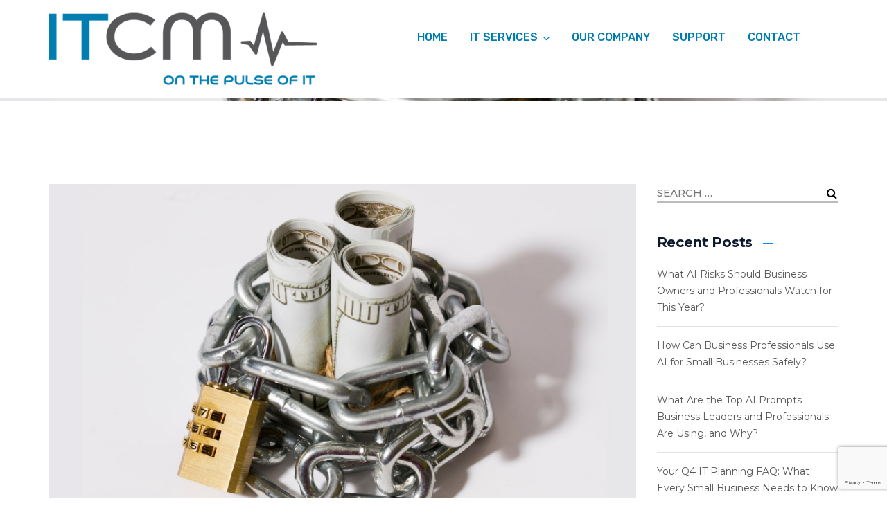

--- FILE ---
content_type: text/html; charset=UTF-8
request_url: https://www.itcm.co/tag/web-and-cloud/
body_size: 19003
content:
<!doctype html>
<html dir="ltr" lang="en" prefix="og: https://ogp.me/ns#">
<head>
	
	<!-- Google Tag Manager -->
	<script>
	(function(w,d,s,l,i)
		{
			w[l]=w[l]||[];
			w[l].push({'gtm.start':new Date().getTime(),event:'gtm.js'});
			var f=d.getElementsByTagName(s)[0],j=d.createElement(s),dl=l!='dataLayer'?'&l='+l:'';
			j.async=true;
			j.src='https://www.googletagmanager.com/gtm.js?id='+i+dl;
			f.parentNode.insertBefore(j,f);
		}
	)
	(window,document,'script','dataLayer','GTM-WBBM5JR');
	</script>
	<!-- End Google Tag Manager -->
	
	<meta charset="UTF-8">
	<meta name="viewport" content="width=device-width, initial-scale=1">
	<meta name="format-detection" content="telephone=no">
	<link rel="profile" href="http://gmpg.org/xfn/11">

	<title>web and cloud - ITCM</title>

		<!-- All in One SEO 4.9.3 - aioseo.com -->
	<meta name="robots" content="max-image-preview:large" />
	<link rel="canonical" href="https://www.itcm.co/tag/web-and-cloud/" />
	<meta name="generator" content="All in One SEO (AIOSEO) 4.9.3" />
		<script type="application/ld+json" class="aioseo-schema">
			{"@context":"https:\/\/schema.org","@graph":[{"@type":"BreadcrumbList","@id":"https:\/\/www.itcm.co\/tag\/web-and-cloud\/#breadcrumblist","itemListElement":[{"@type":"ListItem","@id":"https:\/\/www.itcm.co#listItem","position":1,"name":"Home","item":"https:\/\/www.itcm.co","nextItem":{"@type":"ListItem","@id":"https:\/\/www.itcm.co\/tag\/web-and-cloud\/#listItem","name":"web and cloud"}},{"@type":"ListItem","@id":"https:\/\/www.itcm.co\/tag\/web-and-cloud\/#listItem","position":2,"name":"web and cloud","previousItem":{"@type":"ListItem","@id":"https:\/\/www.itcm.co#listItem","name":"Home"}}]},{"@type":"CollectionPage","@id":"https:\/\/www.itcm.co\/tag\/web-and-cloud\/#collectionpage","url":"https:\/\/www.itcm.co\/tag\/web-and-cloud\/","name":"web and cloud - ITCM","inLanguage":"en","isPartOf":{"@id":"https:\/\/www.itcm.co\/#website"},"breadcrumb":{"@id":"https:\/\/www.itcm.co\/tag\/web-and-cloud\/#breadcrumblist"}},{"@type":"Organization","@id":"https:\/\/www.itcm.co\/#organization","name":"ITCM","url":"https:\/\/www.itcm.co\/"},{"@type":"WebSite","@id":"https:\/\/www.itcm.co\/#website","url":"https:\/\/www.itcm.co\/","name":"ITCM","inLanguage":"en","publisher":{"@id":"https:\/\/www.itcm.co\/#organization"}}]}
		</script>
		<!-- All in One SEO -->

<link rel='dns-prefetch' href='//fonts.googleapis.com' />
<link rel='preconnect' href='https://fonts.gstatic.com' crossorigin />
<link rel="alternate" type="application/rss+xml" title="ITCM &raquo; Feed" href="https://www.itcm.co/feed/" />
<link rel="alternate" type="application/rss+xml" title="ITCM &raquo; Comments Feed" href="https://www.itcm.co/comments/feed/" />
<link rel="alternate" type="application/rss+xml" title="ITCM &raquo; web and cloud Tag Feed" href="https://www.itcm.co/tag/web-and-cloud/feed/" />
		<!-- This site uses the Google Analytics by MonsterInsights plugin v9.11.1 - Using Analytics tracking - https://www.monsterinsights.com/ -->
							<script src="//www.googletagmanager.com/gtag/js?id=G-NB54WD3FWP"  data-cfasync="false" data-wpfc-render="false" type="text/javascript" async></script>
			<script data-cfasync="false" data-wpfc-render="false" type="text/javascript">
				var mi_version = '9.11.1';
				var mi_track_user = true;
				var mi_no_track_reason = '';
								var MonsterInsightsDefaultLocations = {"page_location":"https:\/\/www.itcm.co\/tag\/web-and-cloud\/"};
								if ( typeof MonsterInsightsPrivacyGuardFilter === 'function' ) {
					var MonsterInsightsLocations = (typeof MonsterInsightsExcludeQuery === 'object') ? MonsterInsightsPrivacyGuardFilter( MonsterInsightsExcludeQuery ) : MonsterInsightsPrivacyGuardFilter( MonsterInsightsDefaultLocations );
				} else {
					var MonsterInsightsLocations = (typeof MonsterInsightsExcludeQuery === 'object') ? MonsterInsightsExcludeQuery : MonsterInsightsDefaultLocations;
				}

								var disableStrs = [
										'ga-disable-G-NB54WD3FWP',
									];

				/* Function to detect opted out users */
				function __gtagTrackerIsOptedOut() {
					for (var index = 0; index < disableStrs.length; index++) {
						if (document.cookie.indexOf(disableStrs[index] + '=true') > -1) {
							return true;
						}
					}

					return false;
				}

				/* Disable tracking if the opt-out cookie exists. */
				if (__gtagTrackerIsOptedOut()) {
					for (var index = 0; index < disableStrs.length; index++) {
						window[disableStrs[index]] = true;
					}
				}

				/* Opt-out function */
				function __gtagTrackerOptout() {
					for (var index = 0; index < disableStrs.length; index++) {
						document.cookie = disableStrs[index] + '=true; expires=Thu, 31 Dec 2099 23:59:59 UTC; path=/';
						window[disableStrs[index]] = true;
					}
				}

				if ('undefined' === typeof gaOptout) {
					function gaOptout() {
						__gtagTrackerOptout();
					}
				}
								window.dataLayer = window.dataLayer || [];

				window.MonsterInsightsDualTracker = {
					helpers: {},
					trackers: {},
				};
				if (mi_track_user) {
					function __gtagDataLayer() {
						dataLayer.push(arguments);
					}

					function __gtagTracker(type, name, parameters) {
						if (!parameters) {
							parameters = {};
						}

						if (parameters.send_to) {
							__gtagDataLayer.apply(null, arguments);
							return;
						}

						if (type === 'event') {
														parameters.send_to = monsterinsights_frontend.v4_id;
							var hookName = name;
							if (typeof parameters['event_category'] !== 'undefined') {
								hookName = parameters['event_category'] + ':' + name;
							}

							if (typeof MonsterInsightsDualTracker.trackers[hookName] !== 'undefined') {
								MonsterInsightsDualTracker.trackers[hookName](parameters);
							} else {
								__gtagDataLayer('event', name, parameters);
							}
							
						} else {
							__gtagDataLayer.apply(null, arguments);
						}
					}

					__gtagTracker('js', new Date());
					__gtagTracker('set', {
						'developer_id.dZGIzZG': true,
											});
					if ( MonsterInsightsLocations.page_location ) {
						__gtagTracker('set', MonsterInsightsLocations);
					}
										__gtagTracker('config', 'G-NB54WD3FWP', {"use_amp_client_id":"true","forceSSL":"true","link_attribution":"true"} );
										window.gtag = __gtagTracker;										(function () {
						/* https://developers.google.com/analytics/devguides/collection/analyticsjs/ */
						/* ga and __gaTracker compatibility shim. */
						var noopfn = function () {
							return null;
						};
						var newtracker = function () {
							return new Tracker();
						};
						var Tracker = function () {
							return null;
						};
						var p = Tracker.prototype;
						p.get = noopfn;
						p.set = noopfn;
						p.send = function () {
							var args = Array.prototype.slice.call(arguments);
							args.unshift('send');
							__gaTracker.apply(null, args);
						};
						var __gaTracker = function () {
							var len = arguments.length;
							if (len === 0) {
								return;
							}
							var f = arguments[len - 1];
							if (typeof f !== 'object' || f === null || typeof f.hitCallback !== 'function') {
								if ('send' === arguments[0]) {
									var hitConverted, hitObject = false, action;
									if ('event' === arguments[1]) {
										if ('undefined' !== typeof arguments[3]) {
											hitObject = {
												'eventAction': arguments[3],
												'eventCategory': arguments[2],
												'eventLabel': arguments[4],
												'value': arguments[5] ? arguments[5] : 1,
											}
										}
									}
									if ('pageview' === arguments[1]) {
										if ('undefined' !== typeof arguments[2]) {
											hitObject = {
												'eventAction': 'page_view',
												'page_path': arguments[2],
											}
										}
									}
									if (typeof arguments[2] === 'object') {
										hitObject = arguments[2];
									}
									if (typeof arguments[5] === 'object') {
										Object.assign(hitObject, arguments[5]);
									}
									if ('undefined' !== typeof arguments[1].hitType) {
										hitObject = arguments[1];
										if ('pageview' === hitObject.hitType) {
											hitObject.eventAction = 'page_view';
										}
									}
									if (hitObject) {
										action = 'timing' === arguments[1].hitType ? 'timing_complete' : hitObject.eventAction;
										hitConverted = mapArgs(hitObject);
										__gtagTracker('event', action, hitConverted);
									}
								}
								return;
							}

							function mapArgs(args) {
								var arg, hit = {};
								var gaMap = {
									'eventCategory': 'event_category',
									'eventAction': 'event_action',
									'eventLabel': 'event_label',
									'eventValue': 'event_value',
									'nonInteraction': 'non_interaction',
									'timingCategory': 'event_category',
									'timingVar': 'name',
									'timingValue': 'value',
									'timingLabel': 'event_label',
									'page': 'page_path',
									'location': 'page_location',
									'title': 'page_title',
									'referrer' : 'page_referrer',
								};
								for (arg in args) {
																		if (!(!args.hasOwnProperty(arg) || !gaMap.hasOwnProperty(arg))) {
										hit[gaMap[arg]] = args[arg];
									} else {
										hit[arg] = args[arg];
									}
								}
								return hit;
							}

							try {
								f.hitCallback();
							} catch (ex) {
							}
						};
						__gaTracker.create = newtracker;
						__gaTracker.getByName = newtracker;
						__gaTracker.getAll = function () {
							return [];
						};
						__gaTracker.remove = noopfn;
						__gaTracker.loaded = true;
						window['__gaTracker'] = __gaTracker;
					})();
									} else {
										console.log("");
					(function () {
						function __gtagTracker() {
							return null;
						}

						window['__gtagTracker'] = __gtagTracker;
						window['gtag'] = __gtagTracker;
					})();
									}
			</script>
							<!-- / Google Analytics by MonsterInsights -->
		<style id='wp-img-auto-sizes-contain-inline-css' type='text/css'>
img:is([sizes=auto i],[sizes^="auto," i]){contain-intrinsic-size:3000px 1500px}
/*# sourceURL=wp-img-auto-sizes-contain-inline-css */
</style>
<link rel='stylesheet' id='radiantthemes-addons-core-css' href='https://www.itcm.co/wp-content/plugins/radiantthemes-addons/assets/css/radiantthemes-addons-core.css?ver=6.9' type='text/css' media='all' />
<style id='wp-emoji-styles-inline-css' type='text/css'>

	img.wp-smiley, img.emoji {
		display: inline !important;
		border: none !important;
		box-shadow: none !important;
		height: 1em !important;
		width: 1em !important;
		margin: 0 0.07em !important;
		vertical-align: -0.1em !important;
		background: none !important;
		padding: 0 !important;
	}
/*# sourceURL=wp-emoji-styles-inline-css */
</style>
<style id='wp-block-library-inline-css' type='text/css'>
:root{--wp-block-synced-color:#7a00df;--wp-block-synced-color--rgb:122,0,223;--wp-bound-block-color:var(--wp-block-synced-color);--wp-editor-canvas-background:#ddd;--wp-admin-theme-color:#007cba;--wp-admin-theme-color--rgb:0,124,186;--wp-admin-theme-color-darker-10:#006ba1;--wp-admin-theme-color-darker-10--rgb:0,107,160.5;--wp-admin-theme-color-darker-20:#005a87;--wp-admin-theme-color-darker-20--rgb:0,90,135;--wp-admin-border-width-focus:2px}@media (min-resolution:192dpi){:root{--wp-admin-border-width-focus:1.5px}}.wp-element-button{cursor:pointer}:root .has-very-light-gray-background-color{background-color:#eee}:root .has-very-dark-gray-background-color{background-color:#313131}:root .has-very-light-gray-color{color:#eee}:root .has-very-dark-gray-color{color:#313131}:root .has-vivid-green-cyan-to-vivid-cyan-blue-gradient-background{background:linear-gradient(135deg,#00d084,#0693e3)}:root .has-purple-crush-gradient-background{background:linear-gradient(135deg,#34e2e4,#4721fb 50%,#ab1dfe)}:root .has-hazy-dawn-gradient-background{background:linear-gradient(135deg,#faaca8,#dad0ec)}:root .has-subdued-olive-gradient-background{background:linear-gradient(135deg,#fafae1,#67a671)}:root .has-atomic-cream-gradient-background{background:linear-gradient(135deg,#fdd79a,#004a59)}:root .has-nightshade-gradient-background{background:linear-gradient(135deg,#330968,#31cdcf)}:root .has-midnight-gradient-background{background:linear-gradient(135deg,#020381,#2874fc)}:root{--wp--preset--font-size--normal:16px;--wp--preset--font-size--huge:42px}.has-regular-font-size{font-size:1em}.has-larger-font-size{font-size:2.625em}.has-normal-font-size{font-size:var(--wp--preset--font-size--normal)}.has-huge-font-size{font-size:var(--wp--preset--font-size--huge)}.has-text-align-center{text-align:center}.has-text-align-left{text-align:left}.has-text-align-right{text-align:right}.has-fit-text{white-space:nowrap!important}#end-resizable-editor-section{display:none}.aligncenter{clear:both}.items-justified-left{justify-content:flex-start}.items-justified-center{justify-content:center}.items-justified-right{justify-content:flex-end}.items-justified-space-between{justify-content:space-between}.screen-reader-text{border:0;clip-path:inset(50%);height:1px;margin:-1px;overflow:hidden;padding:0;position:absolute;width:1px;word-wrap:normal!important}.screen-reader-text:focus{background-color:#ddd;clip-path:none;color:#444;display:block;font-size:1em;height:auto;left:5px;line-height:normal;padding:15px 23px 14px;text-decoration:none;top:5px;width:auto;z-index:100000}html :where(.has-border-color){border-style:solid}html :where([style*=border-top-color]){border-top-style:solid}html :where([style*=border-right-color]){border-right-style:solid}html :where([style*=border-bottom-color]){border-bottom-style:solid}html :where([style*=border-left-color]){border-left-style:solid}html :where([style*=border-width]){border-style:solid}html :where([style*=border-top-width]){border-top-style:solid}html :where([style*=border-right-width]){border-right-style:solid}html :where([style*=border-bottom-width]){border-bottom-style:solid}html :where([style*=border-left-width]){border-left-style:solid}html :where(img[class*=wp-image-]){height:auto;max-width:100%}:where(figure){margin:0 0 1em}html :where(.is-position-sticky){--wp-admin--admin-bar--position-offset:var(--wp-admin--admin-bar--height,0px)}@media screen and (max-width:600px){html :where(.is-position-sticky){--wp-admin--admin-bar--position-offset:0px}}

/*# sourceURL=wp-block-library-inline-css */
</style><style id='wp-block-heading-inline-css' type='text/css'>
h1:where(.wp-block-heading).has-background,h2:where(.wp-block-heading).has-background,h3:where(.wp-block-heading).has-background,h4:where(.wp-block-heading).has-background,h5:where(.wp-block-heading).has-background,h6:where(.wp-block-heading).has-background{padding:1.25em 2.375em}h1.has-text-align-left[style*=writing-mode]:where([style*=vertical-lr]),h1.has-text-align-right[style*=writing-mode]:where([style*=vertical-rl]),h2.has-text-align-left[style*=writing-mode]:where([style*=vertical-lr]),h2.has-text-align-right[style*=writing-mode]:where([style*=vertical-rl]),h3.has-text-align-left[style*=writing-mode]:where([style*=vertical-lr]),h3.has-text-align-right[style*=writing-mode]:where([style*=vertical-rl]),h4.has-text-align-left[style*=writing-mode]:where([style*=vertical-lr]),h4.has-text-align-right[style*=writing-mode]:where([style*=vertical-rl]),h5.has-text-align-left[style*=writing-mode]:where([style*=vertical-lr]),h5.has-text-align-right[style*=writing-mode]:where([style*=vertical-rl]),h6.has-text-align-left[style*=writing-mode]:where([style*=vertical-lr]),h6.has-text-align-right[style*=writing-mode]:where([style*=vertical-rl]){rotate:180deg}
/*# sourceURL=https://www.itcm.co/wp-includes/blocks/heading/style.min.css */
</style>
<style id='wp-block-paragraph-inline-css' type='text/css'>
.is-small-text{font-size:.875em}.is-regular-text{font-size:1em}.is-large-text{font-size:2.25em}.is-larger-text{font-size:3em}.has-drop-cap:not(:focus):first-letter{float:left;font-size:8.4em;font-style:normal;font-weight:100;line-height:.68;margin:.05em .1em 0 0;text-transform:uppercase}body.rtl .has-drop-cap:not(:focus):first-letter{float:none;margin-left:.1em}p.has-drop-cap.has-background{overflow:hidden}:root :where(p.has-background){padding:1.25em 2.375em}:where(p.has-text-color:not(.has-link-color)) a{color:inherit}p.has-text-align-left[style*="writing-mode:vertical-lr"],p.has-text-align-right[style*="writing-mode:vertical-rl"]{rotate:180deg}
/*# sourceURL=https://www.itcm.co/wp-includes/blocks/paragraph/style.min.css */
</style>
<style id='global-styles-inline-css' type='text/css'>
:root{--wp--preset--aspect-ratio--square: 1;--wp--preset--aspect-ratio--4-3: 4/3;--wp--preset--aspect-ratio--3-4: 3/4;--wp--preset--aspect-ratio--3-2: 3/2;--wp--preset--aspect-ratio--2-3: 2/3;--wp--preset--aspect-ratio--16-9: 16/9;--wp--preset--aspect-ratio--9-16: 9/16;--wp--preset--color--black: #000000;--wp--preset--color--cyan-bluish-gray: #abb8c3;--wp--preset--color--white: #ffffff;--wp--preset--color--pale-pink: #f78da7;--wp--preset--color--vivid-red: #cf2e2e;--wp--preset--color--luminous-vivid-orange: #ff6900;--wp--preset--color--luminous-vivid-amber: #fcb900;--wp--preset--color--light-green-cyan: #7bdcb5;--wp--preset--color--vivid-green-cyan: #00d084;--wp--preset--color--pale-cyan-blue: #8ed1fc;--wp--preset--color--vivid-cyan-blue: #0693e3;--wp--preset--color--vivid-purple: #9b51e0;--wp--preset--gradient--vivid-cyan-blue-to-vivid-purple: linear-gradient(135deg,rgb(6,147,227) 0%,rgb(155,81,224) 100%);--wp--preset--gradient--light-green-cyan-to-vivid-green-cyan: linear-gradient(135deg,rgb(122,220,180) 0%,rgb(0,208,130) 100%);--wp--preset--gradient--luminous-vivid-amber-to-luminous-vivid-orange: linear-gradient(135deg,rgb(252,185,0) 0%,rgb(255,105,0) 100%);--wp--preset--gradient--luminous-vivid-orange-to-vivid-red: linear-gradient(135deg,rgb(255,105,0) 0%,rgb(207,46,46) 100%);--wp--preset--gradient--very-light-gray-to-cyan-bluish-gray: linear-gradient(135deg,rgb(238,238,238) 0%,rgb(169,184,195) 100%);--wp--preset--gradient--cool-to-warm-spectrum: linear-gradient(135deg,rgb(74,234,220) 0%,rgb(151,120,209) 20%,rgb(207,42,186) 40%,rgb(238,44,130) 60%,rgb(251,105,98) 80%,rgb(254,248,76) 100%);--wp--preset--gradient--blush-light-purple: linear-gradient(135deg,rgb(255,206,236) 0%,rgb(152,150,240) 100%);--wp--preset--gradient--blush-bordeaux: linear-gradient(135deg,rgb(254,205,165) 0%,rgb(254,45,45) 50%,rgb(107,0,62) 100%);--wp--preset--gradient--luminous-dusk: linear-gradient(135deg,rgb(255,203,112) 0%,rgb(199,81,192) 50%,rgb(65,88,208) 100%);--wp--preset--gradient--pale-ocean: linear-gradient(135deg,rgb(255,245,203) 0%,rgb(182,227,212) 50%,rgb(51,167,181) 100%);--wp--preset--gradient--electric-grass: linear-gradient(135deg,rgb(202,248,128) 0%,rgb(113,206,126) 100%);--wp--preset--gradient--midnight: linear-gradient(135deg,rgb(2,3,129) 0%,rgb(40,116,252) 100%);--wp--preset--font-size--small: 13px;--wp--preset--font-size--medium: 20px;--wp--preset--font-size--large: 36px;--wp--preset--font-size--x-large: 42px;--wp--preset--spacing--20: 0.44rem;--wp--preset--spacing--30: 0.67rem;--wp--preset--spacing--40: 1rem;--wp--preset--spacing--50: 1.5rem;--wp--preset--spacing--60: 2.25rem;--wp--preset--spacing--70: 3.38rem;--wp--preset--spacing--80: 5.06rem;--wp--preset--shadow--natural: 6px 6px 9px rgba(0, 0, 0, 0.2);--wp--preset--shadow--deep: 12px 12px 50px rgba(0, 0, 0, 0.4);--wp--preset--shadow--sharp: 6px 6px 0px rgba(0, 0, 0, 0.2);--wp--preset--shadow--outlined: 6px 6px 0px -3px rgb(255, 255, 255), 6px 6px rgb(0, 0, 0);--wp--preset--shadow--crisp: 6px 6px 0px rgb(0, 0, 0);}:where(.is-layout-flex){gap: 0.5em;}:where(.is-layout-grid){gap: 0.5em;}body .is-layout-flex{display: flex;}.is-layout-flex{flex-wrap: wrap;align-items: center;}.is-layout-flex > :is(*, div){margin: 0;}body .is-layout-grid{display: grid;}.is-layout-grid > :is(*, div){margin: 0;}:where(.wp-block-columns.is-layout-flex){gap: 2em;}:where(.wp-block-columns.is-layout-grid){gap: 2em;}:where(.wp-block-post-template.is-layout-flex){gap: 1.25em;}:where(.wp-block-post-template.is-layout-grid){gap: 1.25em;}.has-black-color{color: var(--wp--preset--color--black) !important;}.has-cyan-bluish-gray-color{color: var(--wp--preset--color--cyan-bluish-gray) !important;}.has-white-color{color: var(--wp--preset--color--white) !important;}.has-pale-pink-color{color: var(--wp--preset--color--pale-pink) !important;}.has-vivid-red-color{color: var(--wp--preset--color--vivid-red) !important;}.has-luminous-vivid-orange-color{color: var(--wp--preset--color--luminous-vivid-orange) !important;}.has-luminous-vivid-amber-color{color: var(--wp--preset--color--luminous-vivid-amber) !important;}.has-light-green-cyan-color{color: var(--wp--preset--color--light-green-cyan) !important;}.has-vivid-green-cyan-color{color: var(--wp--preset--color--vivid-green-cyan) !important;}.has-pale-cyan-blue-color{color: var(--wp--preset--color--pale-cyan-blue) !important;}.has-vivid-cyan-blue-color{color: var(--wp--preset--color--vivid-cyan-blue) !important;}.has-vivid-purple-color{color: var(--wp--preset--color--vivid-purple) !important;}.has-black-background-color{background-color: var(--wp--preset--color--black) !important;}.has-cyan-bluish-gray-background-color{background-color: var(--wp--preset--color--cyan-bluish-gray) !important;}.has-white-background-color{background-color: var(--wp--preset--color--white) !important;}.has-pale-pink-background-color{background-color: var(--wp--preset--color--pale-pink) !important;}.has-vivid-red-background-color{background-color: var(--wp--preset--color--vivid-red) !important;}.has-luminous-vivid-orange-background-color{background-color: var(--wp--preset--color--luminous-vivid-orange) !important;}.has-luminous-vivid-amber-background-color{background-color: var(--wp--preset--color--luminous-vivid-amber) !important;}.has-light-green-cyan-background-color{background-color: var(--wp--preset--color--light-green-cyan) !important;}.has-vivid-green-cyan-background-color{background-color: var(--wp--preset--color--vivid-green-cyan) !important;}.has-pale-cyan-blue-background-color{background-color: var(--wp--preset--color--pale-cyan-blue) !important;}.has-vivid-cyan-blue-background-color{background-color: var(--wp--preset--color--vivid-cyan-blue) !important;}.has-vivid-purple-background-color{background-color: var(--wp--preset--color--vivid-purple) !important;}.has-black-border-color{border-color: var(--wp--preset--color--black) !important;}.has-cyan-bluish-gray-border-color{border-color: var(--wp--preset--color--cyan-bluish-gray) !important;}.has-white-border-color{border-color: var(--wp--preset--color--white) !important;}.has-pale-pink-border-color{border-color: var(--wp--preset--color--pale-pink) !important;}.has-vivid-red-border-color{border-color: var(--wp--preset--color--vivid-red) !important;}.has-luminous-vivid-orange-border-color{border-color: var(--wp--preset--color--luminous-vivid-orange) !important;}.has-luminous-vivid-amber-border-color{border-color: var(--wp--preset--color--luminous-vivid-amber) !important;}.has-light-green-cyan-border-color{border-color: var(--wp--preset--color--light-green-cyan) !important;}.has-vivid-green-cyan-border-color{border-color: var(--wp--preset--color--vivid-green-cyan) !important;}.has-pale-cyan-blue-border-color{border-color: var(--wp--preset--color--pale-cyan-blue) !important;}.has-vivid-cyan-blue-border-color{border-color: var(--wp--preset--color--vivid-cyan-blue) !important;}.has-vivid-purple-border-color{border-color: var(--wp--preset--color--vivid-purple) !important;}.has-vivid-cyan-blue-to-vivid-purple-gradient-background{background: var(--wp--preset--gradient--vivid-cyan-blue-to-vivid-purple) !important;}.has-light-green-cyan-to-vivid-green-cyan-gradient-background{background: var(--wp--preset--gradient--light-green-cyan-to-vivid-green-cyan) !important;}.has-luminous-vivid-amber-to-luminous-vivid-orange-gradient-background{background: var(--wp--preset--gradient--luminous-vivid-amber-to-luminous-vivid-orange) !important;}.has-luminous-vivid-orange-to-vivid-red-gradient-background{background: var(--wp--preset--gradient--luminous-vivid-orange-to-vivid-red) !important;}.has-very-light-gray-to-cyan-bluish-gray-gradient-background{background: var(--wp--preset--gradient--very-light-gray-to-cyan-bluish-gray) !important;}.has-cool-to-warm-spectrum-gradient-background{background: var(--wp--preset--gradient--cool-to-warm-spectrum) !important;}.has-blush-light-purple-gradient-background{background: var(--wp--preset--gradient--blush-light-purple) !important;}.has-blush-bordeaux-gradient-background{background: var(--wp--preset--gradient--blush-bordeaux) !important;}.has-luminous-dusk-gradient-background{background: var(--wp--preset--gradient--luminous-dusk) !important;}.has-pale-ocean-gradient-background{background: var(--wp--preset--gradient--pale-ocean) !important;}.has-electric-grass-gradient-background{background: var(--wp--preset--gradient--electric-grass) !important;}.has-midnight-gradient-background{background: var(--wp--preset--gradient--midnight) !important;}.has-small-font-size{font-size: var(--wp--preset--font-size--small) !important;}.has-medium-font-size{font-size: var(--wp--preset--font-size--medium) !important;}.has-large-font-size{font-size: var(--wp--preset--font-size--large) !important;}.has-x-large-font-size{font-size: var(--wp--preset--font-size--x-large) !important;}
/*# sourceURL=global-styles-inline-css */
</style>

<style id='classic-theme-styles-inline-css' type='text/css'>
/*! This file is auto-generated */
.wp-block-button__link{color:#fff;background-color:#32373c;border-radius:9999px;box-shadow:none;text-decoration:none;padding:calc(.667em + 2px) calc(1.333em + 2px);font-size:1.125em}.wp-block-file__button{background:#32373c;color:#fff;text-decoration:none}
/*# sourceURL=/wp-includes/css/classic-themes.min.css */
</style>
<link rel='stylesheet' id='contact-form-7-css' href='https://www.itcm.co/wp-content/plugins/contact-form-7/includes/css/styles.css?ver=6.1.4' type='text/css' media='all' />
<link rel='stylesheet' id='radiantthemes-all-css' href='https://www.itcm.co/wp-content/themes/dizy/assets/css/radiantthemes-all.min.css?ver=1769454772' type='text/css' media='all' />
<link rel='stylesheet' id='radiantthemes-custom-css' href='https://www.itcm.co/wp-content/themes/dizy/assets/css/radiantthemes-custom.css?ver=1769454772' type='text/css' media='all' />
<link rel='stylesheet' id='radiantthemes-responsive-css' href='https://www.itcm.co/wp-content/themes/dizy/assets/css/radiantthemes-responsive.css?ver=1769454772' type='text/css' media='all' />
<link rel='stylesheet' id='radiantthemes-style-css' href='https://www.itcm.co/wp-content/themes/dizy/style.css?ver=6.9' type='text/css' media='all' />
<link rel='stylesheet' id='radiantthemes-user-custom-css' href='https://www.itcm.co/wp-content/themes/dizy/assets/css/radiantthemes-user-custom.css?ver=1769454772' type='text/css' media='all' />
<link rel='stylesheet' id='radiantthemes-dynamic-css' href='https://www.itcm.co/wp-content/themes/dizy/assets/css/radiantthemes-dynamic.css?ver=1769454772' type='text/css' media='all' />
<style id='radiantthemes-dynamic-inline-css' type='text/css'>
.vc_custom_1544177926491{margin-top: 0px !important;margin-bottom: 0px !important;padding-top: 90px !important;padding-bottom: 45px !important;background-image: url(http://www.itcm.co/wp-content/uploads/2018/10/Footer-One-Background-Image.png?id=1050) !important;background-position: center !important;background-repeat: no-repeat !important;background-size: cover !important;}.vc_custom_1544097991593{margin-top: 0px !important;margin-bottom: 40px !important;padding-top: 0px !important;padding-bottom: 0px !important;}.vc_custom_1544098003810{margin-top: 0px !important;margin-bottom: 40px !important;padding-top: 0px !important;padding-bottom: 0px !important;}.vc_custom_1544098026209{margin-top: 0px !important;margin-bottom: 40px !important;padding-top: 0px !important;padding-bottom: 0px !important;}.vc_custom_1544098042540{margin-top: 0px !important;margin-bottom: 40px !important;padding-top: 0px !important;padding-bottom: 0px !important;}.vc_custom_1544097913626{margin-top: 0px !important;margin-bottom: 42px !important;}.vc_custom_1545393619488{margin-top: 0px !important;margin-bottom: 40px !important;}.vc_custom_1544681586837{margin-top: -7px !important;margin-bottom: 27px !important;}.vc_custom_1545908148687{margin-top: -7px !important;margin-bottom: 27px !important;}.vc_custom_1544681598910{margin-top: -7px !important;margin-bottom: 27px !important;}.vc_custom_1545393627834{margin-top: 0px !important;margin-bottom: 25px !important;}.vc_custom_1545393643855{margin-top: 0px !important;margin-bottom: 0px !important;}.vc_custom_1544172229701{margin-top: 0px !important;margin-bottom: 0px !important;padding-top: 90px !important;padding-bottom: 55px !important;background-image: url(http://www.itcm.co/wp-content/uploads/2018/10/Footer-Two-Background-Image.png?id=1059) !important;background-position: center !important;background-repeat: no-repeat !important;background-size: cover !important;}.vc_custom_1544097991593{margin-top: 0px !important;margin-bottom: 40px !important;padding-top: 0px !important;padding-bottom: 0px !important;}.vc_custom_1544098003810{margin-top: 0px !important;margin-bottom: 40px !important;padding-top: 0px !important;padding-bottom: 0px !important;}.vc_custom_1544098026209{margin-top: 0px !important;margin-bottom: 40px !important;padding-top: 0px !important;padding-bottom: 0px !important;}.vc_custom_1544098042540{margin-top: 0px !important;margin-bottom: 40px !important;padding-top: 0px !important;padding-bottom: 0px !important;}.vc_custom_1544097913626{margin-top: 0px !important;margin-bottom: 42px !important;}.vc_custom_1544167288454{margin-top: 0px !important;margin-bottom: 40px !important;}.vc_custom_1544166460379{margin-top: -7px !important;margin-bottom: 32px !important;}.vc_custom_1545908173559{margin-top: -7px !important;margin-bottom: 27px !important;}.vc_custom_1544681598910{margin-top: -7px !important;margin-bottom: 27px !important;}.vc_custom_1545393627834{margin-top: 0px !important;margin-bottom: 25px !important;}.vc_custom_1545393643855{margin-top: 0px !important;margin-bottom: 0px !important;}
/*# sourceURL=radiantthemes-dynamic-inline-css */
</style>
<link rel="preload" as="style" href="https://fonts.googleapis.com/css?family=Montserrat:400,700,500,600,800%7CRubik:500,400,700%7CPoppins:400,700%7CEczar:400&#038;display=swap&#038;ver=1718635662" /><link rel="stylesheet" href="https://fonts.googleapis.com/css?family=Montserrat:400,700,500,600,800%7CRubik:500,400,700%7CPoppins:400,700%7CEczar:400&#038;display=swap&#038;ver=1718635662" media="print" onload="this.media='all'"><noscript><link rel="stylesheet" href="https://fonts.googleapis.com/css?family=Montserrat:400,700,500,600,800%7CRubik:500,400,700%7CPoppins:400,700%7CEczar:400&#038;display=swap&#038;ver=1718635662" /></noscript><script type="text/javascript" src="https://www.itcm.co/wp-includes/js/jquery/jquery.min.js?ver=3.7.1" id="jquery-core-js"></script>
<script type="text/javascript" src="https://www.itcm.co/wp-includes/js/jquery/jquery-migrate.min.js?ver=3.4.1" id="jquery-migrate-js"></script>
<script type="text/javascript" src="https://www.itcm.co/wp-content/plugins/google-analytics-premium/assets/js/frontend-gtag.min.js?ver=9.11.1" id="monsterinsights-frontend-script-js" async="async" data-wp-strategy="async"></script>
<script data-cfasync="false" data-wpfc-render="false" type="text/javascript" id='monsterinsights-frontend-script-js-extra'>/* <![CDATA[ */
var monsterinsights_frontend = {"js_events_tracking":"true","download_extensions":"doc,pdf,ppt,zip,xls,docx,pptx,xlsx","inbound_paths":"[{\"path\":\"\\\/go\\\/\",\"label\":\"affiliate\"},{\"path\":\"\\\/recommend\\\/\",\"label\":\"affiliate\"}]","home_url":"https:\/\/www.itcm.co","hash_tracking":"false","v4_id":"G-NB54WD3FWP"};/* ]]> */
</script>
<script></script><link rel="https://api.w.org/" href="https://www.itcm.co/wp-json/" /><link rel="alternate" title="JSON" type="application/json" href="https://www.itcm.co/wp-json/wp/v2/tags/125" /><link rel="EditURI" type="application/rsd+xml" title="RSD" href="https://www.itcm.co/xmlrpc.php?rsd" />
<meta name="generator" content="WordPress 6.9" />
<meta name="generator" content="Redux 4.5.10" /><script type="text/javascript">
(function(url){
	if(/(?:Chrome\/26\.0\.1410\.63 Safari\/537\.31|WordfenceTestMonBot)/.test(navigator.userAgent)){ return; }
	var addEvent = function(evt, handler) {
		if (window.addEventListener) {
			document.addEventListener(evt, handler, false);
		} else if (window.attachEvent) {
			document.attachEvent('on' + evt, handler);
		}
	};
	var removeEvent = function(evt, handler) {
		if (window.removeEventListener) {
			document.removeEventListener(evt, handler, false);
		} else if (window.detachEvent) {
			document.detachEvent('on' + evt, handler);
		}
	};
	var evts = 'contextmenu dblclick drag dragend dragenter dragleave dragover dragstart drop keydown keypress keyup mousedown mousemove mouseout mouseover mouseup mousewheel scroll'.split(' ');
	var logHuman = function() {
		if (window.wfLogHumanRan) { return; }
		window.wfLogHumanRan = true;
		var wfscr = document.createElement('script');
		wfscr.type = 'text/javascript';
		wfscr.async = true;
		wfscr.src = url + '&r=' + Math.random();
		(document.getElementsByTagName('head')[0]||document.getElementsByTagName('body')[0]).appendChild(wfscr);
		for (var i = 0; i < evts.length; i++) {
			removeEvent(evts[i], logHuman);
		}
	};
	for (var i = 0; i < evts.length; i++) {
		addEvent(evts[i], logHuman);
	}
})('//www.itcm.co/?wordfence_lh=1&hid=1A68E47B775C6AC3D63E8F52D6653E3E');
</script>			<link rel="icon" href="https://www.itcm.co/wp-content/uploads/2019/03/favicon-1.ico" sizes="32x32" />
			<link rel="icon" href="" sizes="192x192">
			<link rel="apple-touch-icon-precomposed" href="" />
			<meta name="msapplication-TileImage" content="" />
				<style type="text/css">.recentcomments a{display:inline !important;padding:0 !important;margin:0 !important;}</style><meta name="generator" content="Powered by WPBakery Page Builder - drag and drop page builder for WordPress."/>
<style type="text/css">.gdpr-notice .btn, .team.element-six .team-item > .holder .data .btn, .radiantthemes-button > .radiantthemes-button-main, .rt-fancy-text-box > .holder > .more .btn, .rt-call-to-action-wraper .rt-call-to-action-item .btn:hover, .radiant-contact-form .form-row input[type=submit], .wraper_error_main.style-one .error_main .btn, .wraper_error_main.style-two .error_main .btn, .wraper_error_main.style-three .error_main_item .btn, .wraper_error_main.style-four .error_main .btn {  border-radius:0 0 0 0 ; }</style>		<style type="text/css" id="wp-custom-css">
			.vl-drop-shadow{
	filter: drop-shadow(1px 1px 1px #abc)
}		</style>
		<style id="dizy_theme_option-dynamic-css" title="dynamic-css" class="redux-options-output">body{background-color:#ffffff;}body{font-family:Montserrat;line-height:30px;font-weight:400;font-style:normal;color:#565656;font-size:18px;}h1{font-family:Montserrat;line-height:36px;letter-spacing:-1px;font-weight:700;font-style:normal;color:#0f192d;font-size:36px;}h2{font-family:Montserrat;line-height:43px;letter-spacing:-1px;font-weight:700;font-style:normal;color:#0f192d;font-size:38px;}h3{font-family:Montserrat;line-height:40px;letter-spacing:-1px;font-weight:700;font-style:normal;color:#0f192d;font-size:35px;}h4{font-family:Montserrat;line-height:35px;font-weight:700;font-style:normal;color:#0f192d;font-size:30px;}h5{font-family:Montserrat;line-height:26px;font-weight:500;font-style:normal;color:#0f192d;font-size:18px;}h6{font-family:Montserrat;line-height:26px;font-weight:600;font-style:normal;color:#0f192d;font-size:15px;}.wraper_header.style-default .wraper_header_main{background-color:#ffffff;}.wraper_header.style-one .wraper_header_main{background-color:rgba(255,255,255,0.01);}.wraper_header.style-one .is-sticky .wraper_header_main{background-color:#ffffff;}.wraper_header.style-one .wraper_header_main .nav > [class*="menu-"] > ul.menu > li > a{font-family:Rubik;text-transform:uppercase;line-height:27px;font-weight:500;font-style:normal;color:#000000;font-size:13px;}.wraper_header.style-one .wraper_header_main .nav > [class*="menu-"] > ul.menu > li > a:before{background-color:rgba(255,255,255,0.45);}.wraper_header.style-one .nav > [class*="menu-"] > ul.menu > li > ul, .wraper_header.style-one .nav > [class*="menu-"] > ul.menu > li > ul > li > ul, .wraper_header.style-one .nav > [class*="menu-"] > ul.menu > li > ul > li > ul > li > ul, .wraper_header.style-one .nav > [class*="menu-"] > ul.menu > li > ul > li > ul > li > ul li ul, .wraper_header.style-one .rt-mega-menu{background-color:#0a0a0a;}.wraper_header.style-one .nav > [class*="menu-"] > ul.menu > li > ul > li > a, .wraper_header.style-one .nav > [class*="menu-"] > ul.menu > li > ul > li > ul > li > a, .wraper_header.style-one .nav > [class*="menu-"] > ul.menu > li > ul > li > ul > li > ul > li > a, .wraper_header.style-one .nav > [class*="menu-"] > ul.menu > li > ul > li > ul > li > ul > li ul li a{font-family:Rubik;text-align:left;line-height:26px;font-weight:400;font-style:normal;color:#ffffff;font-size:15px;}.wraper_header.style-one .wraper_header_main .header_main_action ul > li.header-cart-bar > .header-cart-bar-icon .cart-count, .wraper_header.style-one .wraper_header_main .nav > [class*="menu-"] > ul.menu > li > ul > li > a:before, .wraper_header.style-one .wraper_header_main .nav > [class*="menu-"] > ul.menu > li > ul > li > ul > li > a:before, .wraper_header.style-one .wraper_header_main .nav > [class*="menu-"] > ul.menu > li > ul > li > ul > li > ul > li > a:before, .wraper_header.style-one .wraper_header_main .nav > [class*="menu-"] > ul.menu > li > ul > li > ul > li > ul > li ul li a:before{background-color:#ff0f27;}body[data-header-style="header-style-one"] #hamburger-menu{background-color:#ffffff;}body[data-header-style="header-style-one"] #mobile-menu{background-color:#ffffff;}body[data-header-style="header-style-one"] .mobile-menu-nav{font-family:Poppins;text-transform:uppercase;line-height:27px;letter-spacing:0.5px;font-weight:400;font-style:normal;color:#838383;font-size:13px;}.wraper_header.style-two .wraper_header_main{background-color:#ffffff;}.wraper_header.style-two .is-sticky .wraper_header_main{background-color:#ffffff;}.wraper_header.style-two .wraper_header_main .nav > [class*="menu-"] > ul.menu > li > a{font-family:Rubik;text-transform:uppercase;line-height:27px;font-weight:500;font-style:normal;color:#000000;font-size:13px;}.wraper_header.style-two .wraper_header_main .nav > [class*="menu-"] > ul.menu > li > a:before{background-color:rgba(255,218,42,0.6);}.wraper_header.style-two .nav > [class*="menu-"] > ul.menu > li > ul, .wraper_header.style-two .nav > [class*="menu-"] > ul.menu > li > ul > li > ul, .wraper_header.style-two .nav > [class*="menu-"] > ul.menu > li > ul > li > ul > li > ul, .wraper_header.style-two .nav > [class*="menu-"] > ul.menu > li > ul > li > ul > li > ul li ul, .wraper_header.style-two .rt-mega-menu{background-color:#0a0a0a;}.wraper_header.style-two .nav > [class*="menu-"] > ul.menu > li > ul > li > a, .wraper_header.style-two .nav > [class*="menu-"] > ul.menu > li > ul > li > ul > li > a, .wraper_header.style-two .nav > [class*="menu-"] > ul.menu > li > ul > li > ul > li > ul > li > a, .wraper_header.style-two .nav > [class*="menu-"] > ul.menu > li > ul > li > ul > li > ul > li ul li a{font-family:Rubik;text-align:left;line-height:26px;font-weight:400;font-style:normal;color:#ffffff;font-size:15px;}.wraper_header.style-two .wraper_header_main .header_main_action ul > li.header-cart-bar > .header-cart-bar-icon .cart-count, .wraper_header.style-two .wraper_header_main .nav > [class*="menu-"] > ul.menu > li > ul > li > a:before, .wraper_header.style-two .wraper_header_main .nav > [class*="menu-"] > ul.menu > li > ul > li > ul > li > a:before, .wraper_header.style-two .wraper_header_main .nav > [class*="menu-"] > ul.menu > li > ul > li > ul > li > ul > li > a:before, .wraper_header.style-two .wraper_header_main .nav > [class*="menu-"] > ul.menu > li > ul > li > ul > li > ul > li ul li a:before{background-color:#ff0f27;}body[data-header-style="header-style-two"] #hamburger-menu{background-color:#ffffff;}body[data-header-style="header-style-two"] #mobile-menu{background-color:#ffffff;}body[data-header-style="header-style-two"] .mobile-menu-nav{font-family:Poppins;text-transform:uppercase;line-height:27px;letter-spacing:0.5px;font-weight:400;font-style:normal;color:#838383;font-size:13px;}body[data-header-style="header-style-three"] .wraper_header_main{background-color:#000000;}body[data-header-style="header-style-three"] .wraper_header_main .nav > [class*="menu-"] > ul.menu > li > a:before{background-color:#99fdff;}body[data-header-style="header-style-three"] .wraper_header_main .nav > [class*="menu-"] > ul.menu > li.current-menu-item > a, body[data-header-style="header-style-three"] .wraper_header_main .nav > [class*="menu-"] > ul.menu > li > ul > li.current-menu-item > a, body[data-header-style="header-style-three"] .wraper_header_main .nav > [class*="menu-"] > ul.menu > li > ul > li > ul > li.current-menu-item > a, body[data-header-style="header-style-three"] .wraper_header_main .nav > [class*="menu-"] > ul.menu > li > ul > li > ul > li > ul > li.current-menu-item > a, body[data-header-style="header-style-three"] .wraper_header_main .nav > [class*="menu-"] > ul.menu > li > ul > li > ul > li > ul > li > ul li.current-menu-item a, body[data-header-style="header-style-three"] .wraper_header_main .header_main .header-social ul.social li a:hover{color:#99fdff;}body[data-header-style="header-style-three"] .wraper_header_main .header_main .header-social ul.social li a:hover{border-color:#99fdff;}body[data-header-style="header-style-three"] .wraper_header_main .nav{font-family:Rubik;text-transform:uppercase;line-height:27px;font-weight:500;font-style:normal;color:#ffffff;font-size:13px;}body[data-header-style="header-style-four"] .sidr{background-color:#252525;}body[data-header-style="header-style-four"] .wraper_header_main .header_main .nav > [class*="menu-"] > ul.menu > li > a:before, body[data-header-style="header-style-four"] .wraper_header_main .header_main .nav > [class*="menu-"] > ul.menu > li > ul > li > a:before, body[data-header-style="header-style-four"] .wraper_header_main .header_main .nav > [class*="menu-"] > ul.menu > li > ul > li > ul > li > a:before, body[data-header-style="header-style-four"] .wraper_header_main .header_main .nav > [class*="menu-"] > ul.menu > li > ul > li > ul > li > ul > li > a:before, body[data-header-style="header-style-four"] .wraper_header_main .header_main .nav > [class*="menu-"] > ul.menu > li > ul > li > ul > li > ul > li > ul li a:before, body[data-header-style="header-style-four"] .wraper_header_main .header_main .header-search-bar .form-row:before{background-color:#fe6c33;}body[data-header-style="header-style-four"] .wraper_header_main .header_main .nav > [class*="menu-"] > ul.menu > li.current-menu-item > a, body[data-header-style="header-style-four"] .wraper_header_main .header_main .nav > [class*="menu-"] > ul.menu > li > ul > li.current-menu-item > a, body[data-header-style="header-style-four"] .wraper_header_main .header_main .nav > [class*="menu-"] > ul.menu > li > ul > li > ul > li.current-menu-item > a, body[data-header-style="header-style-four"] .wraper_header_main .header_main .nav > [class*="menu-"] > ul.menu > li > ul > li > ul > li > ul > li.current-menu-item > a, body[data-header-style="header-style-four"] .wraper_header_main .header_main .nav > [class*="menu-"] > ul.menu > li > ul > li > ul > li > ul > li > ul li.current-menu-item a{color:#fe6c33;}body[data-header-style="header-style-four"] .wraper_header_main .nav{font-family:Rubik;line-height:38px;font-weight:700;font-style:normal;color:#ffffff;font-size:30px;}body[data-header-style="header-style-five"] .wraper_header_main{background-color:rgba(255,255,255,0.01);}body[data-header-style="header-style-five"] .wraper_flyout_menu, body[data-header-style="header-style-five"] .flyout-menu-overlay > .flyout-menu-overlay-line{background-color:#040404;}body[data-header-style="header-style-five"] .wraper_flyout_menu > .table > .table-cell > .flyout-menu > .flyout-menu-nav{font-family:Eczar;line-height:50px;font-weight:400;font-style:normal;color:#ffffff;font-size:42px;}body[data-header-style="header-style-five"] .wraper_header_main .header_main_action ul > li.header-cart-bar > .header-cart-bar-icon .cart-count{background-color:#b7914a;}.wraper_header.style-six .wraper_header_main{background-color:#ffffff;}.wraper_header.style-six .wraper_header_main .nav > [class*="menu-"] > ul.menu > li > a{font-family:Rubik;text-transform:uppercase;line-height:27px;font-weight:500;font-style:normal;color:#007daf;font-size:13px;}.wraper_header.style-six .wraper_header_main .nav > [class*="menu-"] > ul.menu > li > a:before{background-color:#ffffff;}.wraper_header.style-six .nav > [class*="menu-"] > ul.menu > li > ul, .wraper_header.style-six .nav > [class*="menu-"] > ul.menu > li > ul > li > ul, .wraper_header.style-six .nav > [class*="menu-"] > ul.menu > li > ul > li > ul > li > ul, .wraper_header.style-six .nav > [class*="menu-"] > ul.menu > li > ul > li > ul > li > ul li ul, .wraper_header.style-six .rt-mega-menu{background-color:#0a0a0a;}.wraper_header.style-six .nav > [class*="menu-"] > ul.menu > li > ul > li > a, .wraper_header.style-six .nav > [class*="menu-"] > ul.menu > li > ul > li > ul > li > a, .wraper_header.style-six .nav > [class*="menu-"] > ul.menu > li > ul > li > ul > li > ul > li > a, .wraper_header.style-six .nav > [class*="menu-"] > ul.menu > li > ul > li > ul > li > ul > li ul li a{font-family:Rubik;text-align:left;line-height:26px;font-weight:400;font-style:normal;color:#ffffff;font-size:15px;}.wraper_header.style-six .wraper_header_main .header_main_action ul > li.header-cart-bar > .header-cart-bar-icon .cart-count, .wraper_header.style-six .wraper_header_main .nav > [class*="menu-"] > ul.menu > li > ul > li > a:before, .wraper_header.style-six .wraper_header_main .nav > [class*="menu-"] > ul.menu > li > ul > li > ul > li > a:before, .wraper_header.style-six .wraper_header_main .nav > [class*="menu-"] > ul.menu > li > ul > li > ul > li > ul > li > a:before, .wraper_header.style-six .wraper_header_main .nav > [class*="menu-"] > ul.menu > li > ul > li > ul > li > ul > li ul li a:before{background-color:#ffffff;}body[data-header-style="header-style-six"] #mobile-menu{background-color:#0055a5;}body[data-header-style="header-style-six"] .mobile-menu-nav{font-family:Poppins;text-transform:uppercase;line-height:27px;letter-spacing:0.5px;font-weight:400;font-style:normal;color:#ffffff;font-size:13px;}body[data-header-style="header-style-seven"] .wraper_header_main{background-color:rgba(255,255,255,0.01);}body[data-header-style="header-style-seven"] .is-sticky .wraper_header_main{background-color:#000000;}body[data-header-style="header-style-seven"] .wraper_flexi_menu > .flexi-menu-overlay{background-color:#ffffff;background-position:right center;background-image:url('http://www.itcm.co/wp-content/themes/dizy/assets/images/Header-7-Menu-Background.png');background-size:cover;}body[data-header-style="header-style-seven"] .wraper_flexi_menu > .table > .table-cell > .flexi-menu > .flexi-menu-nav{font-family:Poppins;text-transform:uppercase;line-height:45px;font-weight:700;font-style:normal;color:#363F54;font-size:32px;}.wraper_inner_banner{background-color:#6738bc;background-position:center center;background-image:url('http://www.itcm.co/wp-content/themes/dizy/assets/images/Default-Banner-Background.jpg');background-size:cover;}.wraper_inner_banner_main{border-bottom-color:rgba(255,255,255,0.01);}.wraper_inner_banner_main > .container{padding-top:80px;padding-bottom:77px;}.inner_banner_main .title{font-family:Montserrat;text-transform:uppercase;line-height:65px;font-weight:800;font-style:normal;color:#ffffff;font-size:60px;}.inner_banner_main .subtitle{font-family:Montserrat;text-transform:uppercase;line-height:30px;font-weight:700;font-style:normal;color:#ffffff;font-size:20px;}.inner_banner_breadcrumb #crumbs{font-family:Montserrat;line-height:26px;font-weight:500;font-style:normal;color:#ffffff;font-size:15px;}.wraper_inner_banner_breadcrumb > .container{padding-top:0px;padding-bottom:65px;}.wraper_footer.style-default{background-color:#0055a5;}.wraper_footer.style-default .wraper_footer_main{border-bottom-color:rgba(255,255,255,0.2);}.radiantthemes-button > .radiantthemes-button-main, .gdpr-notice .btn, .radiant-contact-form .form-row input[type=submit], .radiant-contact-form .form-row input[type=button], .radiant-contact-form .form-row button[type=submit], .post.style-two .post-read-more .btn, .post.style-three .entry-main .post-read-more .btn, .woocommerce #respond input#submit, .woocommerce .return-to-shop .button, .woocommerce form .form-row input.button, .widget-area > .widget.widget_price_filter .button, .wraper_error_main.style-one .error_main .btn, .wraper_error_main.style-two .error_main .btn, .wraper_error_main.style-three .error_main_item .btn, .wraper_error_main.style-four .error_main .btn{padding-top:12px;padding-right:35px;padding-bottom:13px;padding-left:35px;}.radiantthemes-button.hover-style-one .radiantthemes-button-main:hover, .radiantthemes-button.hover-style-two .radiantthemes-button-main > .overlay, .radiantthemes-button.hover-style-three .radiantthemes-button-main > .overlay, .radiantthemes-button.hover-style-four .radiantthemes-button-main:hover, .gdpr-notice .btn, .radiant-contact-form .form-row input[type=submit]:hover, .radiant-contact-form .form-row input[type=button]:hover, .radiant-contact-form .form-row button[type=submit]:hover, .post.style-two .post-read-more .btn:hover, .post.style-three .entry-main .post-read-more .btn:hover, .woocommerce #respond input#submit, .woocommerce .return-to-shop .button:hover, .woocommerce form .form-row input.button:hover, .widget-area > .widget.widget_price_filter .button:hover, .wraper_error_main.style-one .error_main .btn:hover, .wraper_error_main.style-two .error_main .btn:hover, .wraper_error_main.style-three .error_main_item .btn:hover, .wraper_error_main.style-four .error_main .btn:hover{background-color:#252525;}.radiantthemes-button > .radiantthemes-button-main, .gdpr-notice .btn, .radiant-contact-form .form-row input[type=submit], .radiant-contact-form .form-row input[type=button], .radiant-contact-form .form-row button[type=submit], .post.style-two .post-read-more .btn, .post.style-three .entry-main .post-read-more .btn, .woocommerce #respond input#submit, .woocommerce .return-to-shop .button, .woocommerce form .form-row input.button, .widget-area > .widget.widget_price_filter .button, .wraper_error_main.style-one .error_main .btn, .wraper_error_main.style-two .error_main .btn, .wraper_error_main.style-three .error_main_item .btn, .wraper_error_main.style-four .error_main .btn{border-top:0px solid #ffffff;border-bottom:0px solid #ffffff;border-left:0px solid #ffffff;border-right:0px solid #ffffff;}.radiantthemes-button > .radiantthemes-button-main:hover, .gdpr-notice .btn:hover, .radiant-contact-form .form-row input[type=submit]:hover, .radiant-contact-form .form-row input[type=button]:hover, .radiant-contact-form .form-row button[type=submit]:hover, .post.style-two .post-read-more .btn:hover, .post.style-three .entry-main .post-read-more .btn:hover, .woocommerce #respond input#submit, .woocommerce .return-to-shop .button:hover, .woocommerce form .form-row input.button:hover, .widget-area > .widget.widget_price_filter .button:hover, .wraper_error_main.style-one .error_main .btn:hover, .wraper_error_main.style-two .error_main .btn:hover, .wraper_error_main.style-three .error_main_item .btn:hover, .wraper_error_main.style-four .error_main .btn:hover{border-top:0px solid #ffffff;border-bottom:0px solid #ffffff;border-left:0px solid #ffffff;border-right:0px solid #ffffff;}.radiantthemes-button > .radiantthemes-button-main, .gdpr-notice .btn, .radiant-contact-form .form-row input[type=submit], .radiant-contact-form .form-row input[type=button], .radiant-contact-form .form-row button[type=submit], .post.style-two .post-read-more .btn, .post.style-three .entry-main .post-read-more .btn, .woocommerce #respond input#submit, .woocommerce .return-to-shop .button, .woocommerce form .form-row input.button, .widget-area > .widget.widget_price_filter .button, .wraper_error_main.style-one .error_main .btn, .wraper_error_main.style-two .error_main .btn, .wraper_error_main.style-three .error_main_item .btn, .wraper_error_main.style-four .error_main .btn{-moz-box-shadow: 0 0 0 0 rgba(0,0,0,0.01);-webkit-box-shadow: 0 0 0 0 rgba(0,0,0,0.01);-ms-box-shadow: 0 0 0 0 rgba(0,0,0,0.01);-o-box-shadow: 0 0 0 0 rgba(0,0,0,0.01);box-shadow: 0 0 0 0 rgba(0,0,0,0.01);}.radiantthemes-button > .radiantthemes-button-main, .gdpr-notice .btn, .radiant-contact-form .form-row input[type=submit], .radiant-contact-form .form-row input[type=button], .radiant-contact-form .form-row button[type=submit], .post.style-two .post-read-more .btn, .post.style-three .entry-main .post-read-more .btn, .woocommerce #respond input#submit, .woocommerce .return-to-shop .button, .woocommerce form .form-row input.button, .widget-area > .widget.widget_price_filter .button, .wraper_error_main.style-one .error_main .btn, .wraper_error_main.style-two .error_main .btn, .wraper_error_main.style-three .error_main_item .btn, .wraper_error_main.style-four .error_main .btn{font-family:Montserrat;text-transform:uppercase;line-height:25px;font-weight:700;font-style:normal;color:#ffffff;font-size:13px;}.radiantthemes-button > .radiantthemes-button-main:hover, .gdpr-notice .btn:hover, .radiant-contact-form .form-row input[type=submit]:hover, .radiant-contact-form .form-row input[type=button]:hover, .radiant-contact-form .form-row button[type=submit]:hover, .post.style-two .post-read-more .btn:hover, .post.style-three .entry-main .post-read-more .btn:hover, .woocommerce #respond input#submit, .woocommerce .return-to-shop .button:hover, .woocommerce form .form-row input.button:hover, .widget-area > .widget.widget_price_filter .button:hover, .wraper_error_main.style-one .error_main .btn:hover, .wraper_error_main.style-two .error_main .btn:hover, .wraper_error_main.style-three .error_main_item .btn:hover, .wraper_error_main.style-four .error_main .btn:hover{color:#ffffff;}.radiantthemes-button > .radiantthemes-button-main i{color:#ffffff;}.radiantthemes-button > .radiantthemes-button-main:hover i{color:#ffffff;}.radiant-contact-form .form-row, div.wpcf7-response-output{margin-top:0px;margin-right:0px;margin-bottom:20px;margin-left:0px;}.radiant-contact-form .form-row input[type=text], .radiant-contact-form .form-row input[type=email], .radiant-contact-form .form-row input[type=url], .radiant-contact-form .form-row input[type=tel], .radiant-contact-form .form-row input[type=number], .radiant-contact-form .form-row input[type=password], .radiant-contact-form .form-row input[type=date], .radiant-contact-form .form-row input[type=time], .radiant-contact-form .form-row select{height:45px;}.radiant-contact-form .form-row textarea{height:100px;}.radiant-contact-form .form-row input[type=text]:focus, .radiant-contact-form .form-row input[type=email]:focus, .radiant-contact-form .form-row input[type=url]:focus, .radiant-contact-form .form-row input[type=tel]:focus, .radiant-contact-form .form-row input[type=number]:focus, .radiant-contact-form .form-row input[type=password]:focus, .radiant-contact-form .form-row input[type=date]:focus, .radiant-contact-form .form-row input[type=time]:focus, .radiant-contact-form .form-row select:focus, .radiant-contact-form .form-row textarea:focus{padding-top:0px;padding-right:0px;padding-bottom:0px;padding-left:0px;}.radiant-contact-form .form-row input[type=text], .radiant-contact-form .form-row input[type=email], .radiant-contact-form .form-row input[type=url], .radiant-contact-form .form-row input[type=tel], .radiant-contact-form .form-row input[type=number], .radiant-contact-form .form-row input[type=password], .radiant-contact-form .form-row input[type=date], .radiant-contact-form .form-row input[type=time], .radiant-contact-form .form-row select, .radiant-contact-form .form-row textarea{-moz-box-shadow: 0 0 20px 0 rgba(0,0,0,0.15);-webkit-box-shadow: 0 0 20px 0 rgba(0,0,0,0.15);-ms-box-shadow: 0 0 20px 0 rgba(0,0,0,0.15);-o-box-shadow: 0 0 20px 0 rgba(0,0,0,0.15);box-shadow: 0 0 20px 0 rgba(0,0,0,0.15);}.wraper_error_main.style-one{background-color:#ffffff;}.wraper_error_main.style-two{background-color:#ffffff;}.wraper_error_main.style-three{background-color:#ffffff;}.wraper_error_main.style-four{background-color:#ffffff;}.wraper_maintenance_main.style-one{background-color:#ffffff;background-image:url('http://www.itcm.co/wp-content/themes/dizy/assets/images/Maintenance-More-Style-One-Image.png');}.wraper_maintenance_main.style-two{background-color:#ffffff;background-image:url('http://www.itcm.co/wp-content/themes/dizy/assets/images/Maintenance-More-Style-Two-Image.png');}.wraper_maintenance_main.style-three{background-color:#ffffff;background-image:url('http://www.itcm.co/wp-content/themes/dizy/assets/images/Maintenance-More-Style-Three-Image.png');}.wraper_comingsoon_main.style-one{background-color:#000000;background-image:url('http://www.itcm.co/wp-content/themes/dizy/assets/images/Coming-Soon-Style-One-Background-Image.png');background-size:cover;}.wraper_comingsoon_main.style-two{background-color:#000000;background-image:url('http://www.itcm.co/wp-content/themes/dizy/assets/images/Coming-Soon-Style-Two-Background-Image.png');background-size:cover;}.wraper_comingsoon_main.style-three{background-color:#000000;background-image:url('http://www.itcm.co/wp-content/themes/dizy/assets/images/Coming-Soon-Style-Three-Background-Image.png');background-size:cover;}</style><noscript><style> .wpb_animate_when_almost_visible { opacity: 1; }</style></noscript></head>


	

	<body class="archive tag tag-web-and-cloud tag-125 wp-embed-responsive wp-theme-dizy hfeed wpb-js-composer js-comp-ver-8.7.2 vc_responsive" data-page-transition="" data-header-style="header-style-six" data-nicescroll-cursorcolor="#ffbc13" data-nicescroll-cursorwidth="7px">
	
	<!-- Google Tag Manager (noscript) -->
	<noscript><iframe src="https://www.googletagmanager.com/ns.html?id=GTM-WBBM5JR"	height="0" width="0" style="display:none;visibility:hidden"></iframe></noscript>
	<!-- End Google Tag Manager (noscript) -->

	
	
	<!-- overlay -->
	<div class="overlay"></div>
	<!-- overlay -->

	
	<!-- scrollup -->
		<!-- scrollup -->

	
	<!-- radiantthemes-website-layout -->
						<div class="radiantthemes-website-layout full-width">
			
		
<!-- wraper_header -->
	<header class="wraper_header style-six floating-header">
	<!-- wraper_header_main -->
			<div class="wraper_header_main">
			<div class="container">
			<!-- header_main -->
			<div class="header_main">
									<!-- brand-logo -->
					<div class="brand-logo">
						<a href="https://www.itcm.co/"><img src="https://www.itcm.co/wp-content/uploads/2019/05/Webp.net-resizeimage.png" alt=""></a>
					</div>
					<!-- brand-logo -->
													<!-- header-responsive-nav -->
					<div class="header-responsive-nav hidden-lg hidden-md visible-sm visible-xs">
						<span class="header-responsive-nav-line"></span>
						<span class="header-responsive-nav-line"></span>
						<span class="header-responsive-nav-line"></span>
					</div>
					<!-- header-responsive-nav -->
												<!-- header_main_action -->
				<div class="header_main_action">
					<ul>
																	</ul>
				</div>
				<!-- header_main_action -->
				<!-- nav -->
				<nav class="nav visible-lg visible-md hidden-sm hidden-xs">
					<div class="menu-nav-container"><ul id="menu-nav" class="menu"><li id="menu-item-3024" class="menu-item menu-item-type-post_type menu-item-object-page menu-item-home menu-item-3024"><a href="https://www.itcm.co/">HOME</a></li>
<li id="menu-item-3104" class="menu-item menu-item-type-post_type menu-item-object-page menu-item-has-children menu-item-3104"><a href="https://www.itcm.co/it-services/">IT SERVICES</a>
<ul class="sub-menu">
	<li id="menu-item-3093" class="menu-item menu-item-type-custom menu-item-object-custom menu-item-3093"><a href="https://itcm.co/it-services#managed-it-services">MANAGED IT SERVICES</a></li>
	<li id="menu-item-3094" class="menu-item menu-item-type-custom menu-item-object-custom menu-item-3094"><a href="https://itcm.co/it-services#cloud-services">CLOUD SERVICES</a></li>
	<li id="menu-item-3096" class="menu-item menu-item-type-custom menu-item-object-custom menu-item-3096"><a href="https://itcm.co/it-services#it-consulting">IT CONSULTING</a></li>
	<li id="menu-item-3103" class="menu-item menu-item-type-custom menu-item-object-custom menu-item-3103"><a href="https://itcm.co/it-services#office-365">OFFICE 365</a></li>
	<li id="menu-item-3102" class="menu-item menu-item-type-custom menu-item-object-custom menu-item-3102"><a href="https://itcm.co/it-services#noc-services">NOC SERVICES</a></li>
	<li id="menu-item-3095" class="menu-item menu-item-type-custom menu-item-object-custom menu-item-3095"><a href="https://itcm.co/it-services#helpdesk">HELP DESK</a></li>
</ul>
</li>
<li id="menu-item-3025" class="menu-item menu-item-type-post_type menu-item-object-page menu-item-3025"><a href="https://www.itcm.co/our-company/">OUR COMPANY</a></li>
<li id="menu-item-3122" class="menu-item menu-item-type-post_type menu-item-object-page menu-item-3122"><a href="https://www.itcm.co/support/">SUPPORT</a></li>
<li id="menu-item-3023" class="menu-item menu-item-type-post_type menu-item-object-page menu-item-3023"><a href="https://www.itcm.co/contact/">CONTACT</a></li>
</ul></div>				</nav>
				<!-- nav -->
				<div class="clearfix"></div>
			</div>
			<!-- header_main -->
		</div>
	</div>
	<!-- wraper_header_main -->
</header>
<!-- wraper_header -->

	<!-- mobile-menu -->
	<div class="mobile-menu hidden">
		<!-- mobile-menu-main -->
		<div class="mobile-menu-main">
			<!-- mobile-menu-close -->
			<div class="mobile-menu-close">
				<i class="fa fa-times"></i>
			</div>
			<!-- mobile-menu-close -->
			<!-- mobile-menu-nav -->
			<nav class="mobile-menu-nav">
				<div class="menu-nav-container"><ul id="menu-nav-1" class="menu"><li class="menu-item menu-item-type-post_type menu-item-object-page menu-item-home menu-item-3024"><a href="https://www.itcm.co/">HOME</a></li>
<li class="menu-item menu-item-type-post_type menu-item-object-page menu-item-has-children menu-item-3104"><a href="https://www.itcm.co/it-services/">IT SERVICES</a>
<ul class="sub-menu">
	<li class="menu-item menu-item-type-custom menu-item-object-custom menu-item-3093"><a href="https://itcm.co/it-services#managed-it-services">MANAGED IT SERVICES</a></li>
	<li class="menu-item menu-item-type-custom menu-item-object-custom menu-item-3094"><a href="https://itcm.co/it-services#cloud-services">CLOUD SERVICES</a></li>
	<li class="menu-item menu-item-type-custom menu-item-object-custom menu-item-3096"><a href="https://itcm.co/it-services#it-consulting">IT CONSULTING</a></li>
	<li class="menu-item menu-item-type-custom menu-item-object-custom menu-item-3103"><a href="https://itcm.co/it-services#office-365">OFFICE 365</a></li>
	<li class="menu-item menu-item-type-custom menu-item-object-custom menu-item-3102"><a href="https://itcm.co/it-services#noc-services">NOC SERVICES</a></li>
	<li class="menu-item menu-item-type-custom menu-item-object-custom menu-item-3095"><a href="https://itcm.co/it-services#helpdesk">HELP DESK</a></li>
</ul>
</li>
<li class="menu-item menu-item-type-post_type menu-item-object-page menu-item-3025"><a href="https://www.itcm.co/our-company/">OUR COMPANY</a></li>
<li class="menu-item menu-item-type-post_type menu-item-object-page menu-item-3122"><a href="https://www.itcm.co/support/">SUPPORT</a></li>
<li class="menu-item menu-item-type-post_type menu-item-object-page menu-item-3023"><a href="https://www.itcm.co/contact/">CONTACT</a></li>
</ul></div>			</nav>
			<!-- mobile-menu-nav -->
		</div>
		<!-- mobile-menu-main -->
	</div>
	<!-- mobile-menu -->


		<!-- hamburger-menu-holder -->
		<div class="hamburger-menu-holder hidden">
			<!-- hamburger-menu -->
			<div class="hamburger-menu">
				<!-- hamburger-menu-close -->
				<div class="hamburger-menu-close">
				    <div class="table">
				        <div class="table-cell">
				            <!-- hamburger-menu-close-lines -->
					        <div class="hamburger-menu-close-lines"><span></span><span></span></div>
					        <!-- hamburger-menu-close-lines -->
					    </div>
				    </div>
				</div>
				<!-- hamburger-menu-close -->
				<!-- hamburger-menu-main -->
				<div class="hamburger-menu-main">
					<div id="media_image-1" class="widget matchHeight widget_media_image"><img width="149" height="39" src="https://www.itcm.co/wp-content/uploads/2018/11/Dizy-Logo.png" class="image wp-image-988  attachment-full size-full" alt="Dizy-Logo" style="max-width: 100%; height: auto;" decoding="async" /></div><div id="radiantthemes_recent_posts_widget-2" class="widget matchHeight widget_radiantthemes_recent_posts_widget">		<div class="rt-recent-post-with-thumbnail element-one">
			<h2 class="widget-title"></h2>
			<ul class="rt-recent-post-with-thumbnail-holder">
								<li class="rt-recent-post-with-thumbnail-post">
										<a href="https://www.itcm.co/business-it/what-ai-risks-should-business-owners-and-professionals-watch-for-this-year-san-diego-ca/"><img width="150" height="150" src="https://www.itcm.co/wp-content/uploads/2026/01/AI-readiness-150x150.jpg" class="attachment-thumbnail size-thumbnail wp-post-image" alt="AI Risks" decoding="async" /></a>
										<a href="https://www.itcm.co/business-it/what-ai-risks-should-business-owners-and-professionals-watch-for-this-year-san-diego-ca/"><p class="title">What AI Risks Should Business Owners and Professionals Watch for This Year?</p></a>
					<p class="date">21 January, 2026</p>
				</li>
									<li class="rt-recent-post-with-thumbnail-post">
										<a href="https://www.itcm.co/business/how-can-business-professionals-use-ai-for-small-businesses-safely-san-diego-ca/"><img width="150" height="150" src="https://www.itcm.co/wp-content/uploads/2026/01/AI-for-Small-Businesses-150x150.jpg" class="attachment-thumbnail size-thumbnail wp-post-image" alt="AI for small businesses" decoding="async" /></a>
										<a href="https://www.itcm.co/business/how-can-business-professionals-use-ai-for-small-businesses-safely-san-diego-ca/"><p class="title">How Can Business Professionals Use AI for Small Businesses Safely?</p></a>
					<p class="date">14 January, 2026</p>
				</li>
									<li class="rt-recent-post-with-thumbnail-post">
										<a href="https://www.itcm.co/business/what-are-the-top-ai-prompts-business-leaders-and-professionals-are-using-and-why-san-diego-ca/"><img width="150" height="150" src="https://www.itcm.co/wp-content/uploads/2026/01/Top-AI-prompts-150x150.jpg" class="attachment-thumbnail size-thumbnail wp-post-image" alt="Top AI prompts" decoding="async" /></a>
										<a href="https://www.itcm.co/business/what-are-the-top-ai-prompts-business-leaders-and-professionals-are-using-and-why-san-diego-ca/"><p class="title">What Are the Top AI Prompts Business Leaders and Professionals Are Using, and Why?</p></a>
					<p class="date">7 January, 2026</p>
				</li>
												</ul>
		</div>
		</div><div id="radiantthemes_social_widget-1" class="widget matchHeight widget_radiantthemes_social_widget">							<h2 class="widget-title">Follow Us</h2>
				<ul class="social">
							<li class="google-plus"><a href="#" rel="publisher" target=&quot;_blank&quot;><i class="fa fa-google-plus"></i></a></li>
										<li class="facebook"><a href="#" target=&quot;_blank&quot;><i class="fa fa-facebook"></i></a></li>
										<li class="twitter"><a href="#" target=&quot;_blank&quot;><i class="fa fa-twitter"></i></a></li>
										<li class="vimeo"><a href="#" target=&quot;_blank&quot;><i class="fa fa-vimeo"></i></a></li>
																																												</ul>

		</div>				</div>
				<!-- hamburger-menu-main -->
			</div>
			<!-- hamburger-menu -->
		</div>
		<!-- hamburger-menu-holder -->

						
								<!-- wraper_header_bannerinner -->
							<div class="wraper_inner_banner" style="background-image:url('https://www.itcm.co/wp-content/uploads/2023/09/September-Week-2-Image.jpg')">
								<!-- wraper_inner_banner_main -->
			<div class="wraper_inner_banner_main">
				<div class="container">
					<!-- row -->
					<div class="row">
						<div class="col-lg-12 col-md-12 col-sm-12 col-xs-12">
							<!-- inner_banner_main -->
							<div class="inner_banner_main">
																	<p class="title">
										Tag Archives: web and cloud									</p>
																								</div>
							<!-- inner_banner_main -->
						</div>
					</div>
					<!-- row -->
				</div>
			</div>
			<!-- wraper_inner_banner_main -->
								</div>
		<!-- wraper_header_bannerinner -->
<!-- wraper_header_bannerinner -->


		<!-- #page -->
		<div id="page" class="site">
			<!-- #content -->
			<div id="content" class="site-content">


<div id="primary" class="content-area">
	<main id="main" class="site-main">
					<!-- wraper_blog_main -->
<div class="wraper_blog_main style-default">
	<div class="container">
		<!-- row -->
		<div class="row">
		                    <div class="col-lg-9 col-md-8 col-sm-8 col-xs-12">
            				<!-- blog_main -->
				<div class="blog_main">
					
<article id="post-3566" class="style-default post-3566 post type-post status-publish format-standard has-post-thumbnail hentry category-business category-business-it category-it-compliance tag-business-security tag-cloud-security tag-password-management tag-password-manager tag-web-and-cloud">
			<div class="post-thumbnail">
			<a href="https://www.itcm.co/business/best-password-management-for-businesses-san-diego-ca/"><img width="1920" height="1080" src="https://www.itcm.co/wp-content/uploads/2023/09/September-Week-2-Image.jpg" class="attachment-full size-full wp-post-image" alt="Best Password Management" decoding="async" fetchpriority="high" srcset="https://www.itcm.co/wp-content/uploads/2023/09/September-Week-2-Image.jpg 1920w, https://www.itcm.co/wp-content/uploads/2023/09/September-Week-2-Image-300x169.jpg 300w, https://www.itcm.co/wp-content/uploads/2023/09/September-Week-2-Image-1024x576.jpg 1024w, https://www.itcm.co/wp-content/uploads/2023/09/September-Week-2-Image-768x432.jpg 768w, https://www.itcm.co/wp-content/uploads/2023/09/September-Week-2-Image-1536x864.jpg 1536w" sizes="(max-width: 1920px) 100vw, 1920px" /></a>
		</div><!-- .post-thumbnail -->
		<div class="entry-meta">
		<div class="holder">
                            <div class="author-image hidden"></div>
                                <div class="data">
                                    <div class="meta"><span class="category"> <a href="https://www.itcm.co/category/business/" rel="category tag">Business</a>, <a href="https://www.itcm.co/category/business-it/" rel="category tag">Business IT</a>, <a href="https://www.itcm.co/category/it-compliance/" rel="category tag">IT Compliance</a></span><span class="tags-links">Tags: <a href="https://www.itcm.co/tag/business-security/" rel="tag">Business security</a>, <a href="https://www.itcm.co/tag/cloud-security/" rel="tag">cloud security</a>, <a href="https://www.itcm.co/tag/password-management/" rel="tag">Password management</a>, <a href="https://www.itcm.co/tag/password-manager/" rel="tag">password manager</a>, <a href="https://www.itcm.co/tag/web-and-cloud/" rel="tag">web and cloud</a></span><span class="byline"><a href="https://www.itcm.co/author/jstaker/">Josh Staker</a></span>
    						<span class="published-on"><a href="https://www.itcm.co/business/best-password-management-for-businesses-san-diego-ca/" rel="bookmark"><time class="entry-date published" datetime="2023-09-11T05:40:33-08:00">September 11, 2023</time></a></span> </div>
			</div>
		</div>	</div><!-- .entry-meta -->
	<header class="entry-header">
		<h3 class="entry-title"><a href="https://www.itcm.co/business/best-password-management-for-businesses-san-diego-ca/" rel="bookmark">Best Password Management for Businesses</a></h3>	</header><!-- .entry-header -->
	<div class="entry-main">
		<div class="entry-content">
			The best password management is important for businesses. If your passwords are weak or not stored in a safe location, hackers can easily penetrate your system, causing a myriad of damage to the company, your clients, your customers, and who knows what else. You don’t want that to happen!&nbsp; Fo...		</div><!-- .entry-content -->
		<div class="row">
			<div class="col-lg-6 col-md-6 col-sm-6 col-xs-12">
				<div class="post-read-more">
					<a class="btn" href="https://www.itcm.co/business/best-password-management-for-businesses-san-diego-ca/"><span>Read More <i class="fa fa-angle-right"></i></span></a>
				</div><!-- .post-read-more -->
			</div>
			<div class="col-lg-6 col-md-6 col-sm-6 col-xs-12">
							</div>
		</div>
	</div><!-- .entry-main -->
</article><!-- #post-## -->

<article id="post-3563" class="style-default post-3563 post type-post status-publish format-standard has-post-thumbnail hentry category-business category-business-it tag-business tag-business-security tag-cloud-security tag-password-management tag-security tag-web-and-cloud">
			<div class="post-thumbnail">
			<a href="https://www.itcm.co/business/why-businesses-need-password-management-san-diego-ca/"><img width="1587" height="1068" src="https://www.itcm.co/wp-content/uploads/2023/09/Week-1-Sept.jpg" class="attachment-full size-full wp-post-image" alt="Password Management" decoding="async" srcset="https://www.itcm.co/wp-content/uploads/2023/09/Week-1-Sept.jpg 1587w, https://www.itcm.co/wp-content/uploads/2023/09/Week-1-Sept-300x202.jpg 300w, https://www.itcm.co/wp-content/uploads/2023/09/Week-1-Sept-1024x689.jpg 1024w, https://www.itcm.co/wp-content/uploads/2023/09/Week-1-Sept-768x517.jpg 768w, https://www.itcm.co/wp-content/uploads/2023/09/Week-1-Sept-1536x1034.jpg 1536w" sizes="(max-width: 1587px) 100vw, 1587px" /></a>
		</div><!-- .post-thumbnail -->
		<div class="entry-meta">
		<div class="holder">
                            <div class="author-image hidden"></div>
                                <div class="data">
                                    <div class="meta"><span class="category"> <a href="https://www.itcm.co/category/business/" rel="category tag">Business</a>, <a href="https://www.itcm.co/category/business-it/" rel="category tag">Business IT</a></span><span class="tags-links">Tags: <a href="https://www.itcm.co/tag/business/" rel="tag">Business</a>, <a href="https://www.itcm.co/tag/business-security/" rel="tag">Business security</a>, <a href="https://www.itcm.co/tag/cloud-security/" rel="tag">cloud security</a>, <a href="https://www.itcm.co/tag/password-management/" rel="tag">Password management</a>, <a href="https://www.itcm.co/tag/security/" rel="tag">security</a>, <a href="https://www.itcm.co/tag/web-and-cloud/" rel="tag">web and cloud</a></span><span class="byline"><a href="https://www.itcm.co/author/jstaker/">Josh Staker</a></span>
    						<span class="published-on"><a href="https://www.itcm.co/business/why-businesses-need-password-management-san-diego-ca/" rel="bookmark"><time class="entry-date published" datetime="2023-09-06T06:36:54-08:00">September 6, 2023</time></a></span> </div>
			</div>
		</div>	</div><!-- .entry-meta -->
	<header class="entry-header">
		<h3 class="entry-title"><a href="https://www.itcm.co/business/why-businesses-need-password-management-san-diego-ca/" rel="bookmark">Why Businesses Need Password Management</a></h3>	</header><!-- .entry-header -->
	<div class="entry-main">
		<div class="entry-content">
			As digital technology becomes more advanced, so do the risks of online security breaches. Cyberattacks continue to be a problem, so businesses need to implement reliable security measures now more than ever. There are many security solutions available. One of the simplest yet most effective is a fir...		</div><!-- .entry-content -->
		<div class="row">
			<div class="col-lg-6 col-md-6 col-sm-6 col-xs-12">
				<div class="post-read-more">
					<a class="btn" href="https://www.itcm.co/business/why-businesses-need-password-management-san-diego-ca/"><span>Read More <i class="fa fa-angle-right"></i></span></a>
				</div><!-- .post-read-more -->
			</div>
			<div class="col-lg-6 col-md-6 col-sm-6 col-xs-12">
							</div>
		</div>
	</div><!-- .entry-main -->
</article><!-- #post-## -->
									</div>
				<!-- blog_main -->
			</div>
                            <div class="col-lg-3 col-md-4 col-sm-4 col-xs-12 right-sidebar">
    				
<aside id="secondary" class="widget-area">
	<section id="search-2" class="widget widget_search"><form role="search" method="get" class="search-form" action="https://www.itcm.co/">
				<label>
					<span class="screen-reader-text">Search for:</span>
					<input type="search" class="search-field" placeholder="Search &hellip;" value="" name="s" />
				</label>
				<input type="submit" class="search-submit" value="Search" />
			</form></section>
		<section id="recent-posts-2" class="widget widget_recent_entries">
		<h2 class="widget-title">Recent Posts</h2>
		<ul>
											<li>
					<a href="https://www.itcm.co/business-it/what-ai-risks-should-business-owners-and-professionals-watch-for-this-year-san-diego-ca/">What AI Risks Should Business Owners and Professionals Watch for This Year?</a>
									</li>
											<li>
					<a href="https://www.itcm.co/business/how-can-business-professionals-use-ai-for-small-businesses-safely-san-diego-ca/">How Can Business Professionals Use AI for Small Businesses Safely?</a>
									</li>
											<li>
					<a href="https://www.itcm.co/business/what-are-the-top-ai-prompts-business-leaders-and-professionals-are-using-and-why-san-diego-ca/">What Are the Top AI Prompts Business Leaders and Professionals Are Using, and Why?</a>
									</li>
											<li>
					<a href="https://www.itcm.co/business/your-q4-it-planning-faq-what-every-small-business-needs-to-know-before-the-end-of-the-year-san-diego-ca/">Your Q4 IT Planning FAQ: What Every Small Business Needs to Know Before the End of the Year</a>
									</li>
											<li>
					<a href="https://www.itcm.co/business/it-gaps-in-small-businesses-how-to-fix-whats-broken-before-q4-ends-san-diego-ca/">IT Gaps in Small Businesses: How to Fix What’s Broken Before Q4 Ends</a>
									</li>
					</ul>

		</section><section id="recent-comments-2" class="widget widget_recent_comments"><h2 class="widget-title">Recent Comments</h2><ul id="recentcomments"></ul></section><section id="archives-2" class="widget widget_archive"><h2 class="widget-title">Archives</h2>
			<ul>
					<li><a href='https://www.itcm.co/2026/01/'>January 2026</a></li>
	<li><a href='https://www.itcm.co/2025/12/'>December 2025</a></li>
	<li><a href='https://www.itcm.co/2025/11/'>November 2025</a></li>
	<li><a href='https://www.itcm.co/2025/10/'>October 2025</a></li>
	<li><a href='https://www.itcm.co/2025/09/'>September 2025</a></li>
	<li><a href='https://www.itcm.co/2025/08/'>August 2025</a></li>
	<li><a href='https://www.itcm.co/2025/07/'>July 2025</a></li>
	<li><a href='https://www.itcm.co/2025/06/'>June 2025</a></li>
	<li><a href='https://www.itcm.co/2025/05/'>May 2025</a></li>
	<li><a href='https://www.itcm.co/2025/04/'>April 2025</a></li>
	<li><a href='https://www.itcm.co/2025/03/'>March 2025</a></li>
	<li><a href='https://www.itcm.co/2025/02/'>February 2025</a></li>
	<li><a href='https://www.itcm.co/2025/01/'>January 2025</a></li>
	<li><a href='https://www.itcm.co/2024/12/'>December 2024</a></li>
	<li><a href='https://www.itcm.co/2024/11/'>November 2024</a></li>
	<li><a href='https://www.itcm.co/2024/10/'>October 2024</a></li>
	<li><a href='https://www.itcm.co/2024/09/'>September 2024</a></li>
	<li><a href='https://www.itcm.co/2024/08/'>August 2024</a></li>
	<li><a href='https://www.itcm.co/2024/07/'>July 2024</a></li>
	<li><a href='https://www.itcm.co/2024/06/'>June 2024</a></li>
	<li><a href='https://www.itcm.co/2024/05/'>May 2024</a></li>
	<li><a href='https://www.itcm.co/2024/04/'>April 2024</a></li>
	<li><a href='https://www.itcm.co/2024/03/'>March 2024</a></li>
	<li><a href='https://www.itcm.co/2024/02/'>February 2024</a></li>
	<li><a href='https://www.itcm.co/2024/01/'>January 2024</a></li>
	<li><a href='https://www.itcm.co/2023/12/'>December 2023</a></li>
	<li><a href='https://www.itcm.co/2023/11/'>November 2023</a></li>
	<li><a href='https://www.itcm.co/2023/10/'>October 2023</a></li>
	<li><a href='https://www.itcm.co/2023/09/'>September 2023</a></li>
	<li><a href='https://www.itcm.co/2023/08/'>August 2023</a></li>
	<li><a href='https://www.itcm.co/2023/07/'>July 2023</a></li>
	<li><a href='https://www.itcm.co/2023/06/'>June 2023</a></li>
	<li><a href='https://www.itcm.co/2023/05/'>May 2023</a></li>
	<li><a href='https://www.itcm.co/2023/04/'>April 2023</a></li>
	<li><a href='https://www.itcm.co/2023/03/'>March 2023</a></li>
			</ul>

			</section><section id="categories-2" class="widget widget_categories"><h2 class="widget-title">Categories</h2>
			<ul>
					<li class="cat-item cat-item-199"><a href="https://www.itcm.co/category/blog/">Blog</a>
</li>
	<li class="cat-item cat-item-17"><a href="https://www.itcm.co/category/business/">Business</a>
</li>
	<li class="cat-item cat-item-83"><a href="https://www.itcm.co/category/business-it/">Business IT</a>
</li>
	<li class="cat-item cat-item-84"><a href="https://www.itcm.co/category/cybersecurity/">Cybersecurity</a>
</li>
	<li class="cat-item cat-item-19"><a href="https://www.itcm.co/category/freelance/">Freelance</a>
</li>
	<li class="cat-item cat-item-82"><a href="https://www.itcm.co/category/it-compliance/">IT Compliance</a>
</li>
	<li class="cat-item cat-item-1"><a href="https://www.itcm.co/category/uncategorized/">Uncategorized</a>
</li>
			</ul>

			</section><section id="meta-2" class="widget widget_meta"><h2 class="widget-title">Meta</h2>
		<ul>
						<li><a href="https://www.itcm.co/wp-login.php">Log in</a></li>
			<li><a href="https://www.itcm.co/feed/">Entries feed</a></li>
			<li><a href="https://www.itcm.co/comments/feed/">Comments feed</a></li>

			<li><a href="https://wordpress.org/">WordPress.org</a></li>
		</ul>

		</section><section id="radiantthemes_recent_posts_widget-1" class="widget widget_radiantthemes_recent_posts_widget">		<div class="rt-recent-post-with-thumbnail element-one">
			<h2 class="widget-title">Recent Posts</h2>
			<ul class="rt-recent-post-with-thumbnail-holder">
								<li class="rt-recent-post-with-thumbnail-post">
										<a href="https://www.itcm.co/business-it/what-ai-risks-should-business-owners-and-professionals-watch-for-this-year-san-diego-ca/"><img width="150" height="150" src="https://www.itcm.co/wp-content/uploads/2026/01/AI-readiness-150x150.jpg" class="attachment-thumbnail size-thumbnail wp-post-image" alt="AI Risks" decoding="async" loading="lazy" /></a>
										<a href="https://www.itcm.co/business-it/what-ai-risks-should-business-owners-and-professionals-watch-for-this-year-san-diego-ca/"><p class="title">What AI Risks Should Business Owners and Professionals Watch for This Year?</p></a>
					<p class="date">21 January, 2026</p>
				</li>
									<li class="rt-recent-post-with-thumbnail-post">
										<a href="https://www.itcm.co/business/how-can-business-professionals-use-ai-for-small-businesses-safely-san-diego-ca/"><img width="150" height="150" src="https://www.itcm.co/wp-content/uploads/2026/01/AI-for-Small-Businesses-150x150.jpg" class="attachment-thumbnail size-thumbnail wp-post-image" alt="AI for small businesses" decoding="async" loading="lazy" /></a>
										<a href="https://www.itcm.co/business/how-can-business-professionals-use-ai-for-small-businesses-safely-san-diego-ca/"><p class="title">How Can Business Professionals Use AI for Small Businesses Safely?</p></a>
					<p class="date">14 January, 2026</p>
				</li>
									<li class="rt-recent-post-with-thumbnail-post">
										<a href="https://www.itcm.co/business/what-are-the-top-ai-prompts-business-leaders-and-professionals-are-using-and-why-san-diego-ca/"><img width="150" height="150" src="https://www.itcm.co/wp-content/uploads/2026/01/Top-AI-prompts-150x150.jpg" class="attachment-thumbnail size-thumbnail wp-post-image" alt="Top AI prompts" decoding="async" loading="lazy" /></a>
										<a href="https://www.itcm.co/business/what-are-the-top-ai-prompts-business-leaders-and-professionals-are-using-and-why-san-diego-ca/"><p class="title">What Are the Top AI Prompts Business Leaders and Professionals Are Using, and Why?</p></a>
					<p class="date">7 January, 2026</p>
				</li>
									<li class="rt-recent-post-with-thumbnail-post">
										<a href="https://www.itcm.co/business/your-q4-it-planning-faq-what-every-small-business-needs-to-know-before-the-end-of-the-year-san-diego-ca/"><img width="150" height="150" src="https://www.itcm.co/wp-content/uploads/2025/12/Q4ITplanning-150x150.jpg" class="attachment-thumbnail size-thumbnail wp-post-image" alt="Q4 IT Planning" decoding="async" loading="lazy" /></a>
										<a href="https://www.itcm.co/business/your-q4-it-planning-faq-what-every-small-business-needs-to-know-before-the-end-of-the-year-san-diego-ca/"><p class="title">Your Q4 IT Planning FAQ: What Every Small Business Needs to Know Before the End of the Year</p></a>
					<p class="date">16 December, 2025</p>
				</li>
												</ul>
		</div>
		</section><section id="categories-3" class="widget widget_categories"><h2 class="widget-title">Categories</h2>
			<ul>
					<li class="cat-item cat-item-199"><a href="https://www.itcm.co/category/blog/">Blog</a> (20)
</li>
	<li class="cat-item cat-item-17"><a href="https://www.itcm.co/category/business/">Business</a> (86)
</li>
	<li class="cat-item cat-item-83"><a href="https://www.itcm.co/category/business-it/">Business IT</a> (102)
</li>
	<li class="cat-item cat-item-84"><a href="https://www.itcm.co/category/cybersecurity/">Cybersecurity</a> (75)
</li>
	<li class="cat-item cat-item-19"><a href="https://www.itcm.co/category/freelance/">Freelance</a> (1)
</li>
	<li class="cat-item cat-item-82"><a href="https://www.itcm.co/category/it-compliance/">IT Compliance</a> (20)
</li>
	<li class="cat-item cat-item-1"><a href="https://www.itcm.co/category/uncategorized/">Uncategorized</a> (2)
</li>
			</ul>

			</section><section id="archives-3" class="widget widget_archive"><h2 class="widget-title">Archives</h2>
			<ul>
					<li><a href='https://www.itcm.co/2026/01/'>January 2026</a>&nbsp;(3)</li>
	<li><a href='https://www.itcm.co/2025/12/'>December 2025</a>&nbsp;(3)</li>
	<li><a href='https://www.itcm.co/2025/11/'>November 2025</a>&nbsp;(3)</li>
	<li><a href='https://www.itcm.co/2025/10/'>October 2025</a>&nbsp;(3)</li>
	<li><a href='https://www.itcm.co/2025/09/'>September 2025</a>&nbsp;(3)</li>
	<li><a href='https://www.itcm.co/2025/08/'>August 2025</a>&nbsp;(3)</li>
	<li><a href='https://www.itcm.co/2025/07/'>July 2025</a>&nbsp;(3)</li>
	<li><a href='https://www.itcm.co/2025/06/'>June 2025</a>&nbsp;(3)</li>
	<li><a href='https://www.itcm.co/2025/05/'>May 2025</a>&nbsp;(3)</li>
	<li><a href='https://www.itcm.co/2025/04/'>April 2025</a>&nbsp;(3)</li>
	<li><a href='https://www.itcm.co/2025/03/'>March 2025</a>&nbsp;(3)</li>
	<li><a href='https://www.itcm.co/2025/02/'>February 2025</a>&nbsp;(3)</li>
	<li><a href='https://www.itcm.co/2025/01/'>January 2025</a>&nbsp;(2)</li>
	<li><a href='https://www.itcm.co/2024/12/'>December 2024</a>&nbsp;(3)</li>
	<li><a href='https://www.itcm.co/2024/11/'>November 2024</a>&nbsp;(4)</li>
	<li><a href='https://www.itcm.co/2024/10/'>October 2024</a>&nbsp;(3)</li>
	<li><a href='https://www.itcm.co/2024/09/'>September 2024</a>&nbsp;(3)</li>
	<li><a href='https://www.itcm.co/2024/08/'>August 2024</a>&nbsp;(2)</li>
	<li><a href='https://www.itcm.co/2024/07/'>July 2024</a>&nbsp;(3)</li>
	<li><a href='https://www.itcm.co/2024/06/'>June 2024</a>&nbsp;(3)</li>
	<li><a href='https://www.itcm.co/2024/05/'>May 2024</a>&nbsp;(3)</li>
	<li><a href='https://www.itcm.co/2024/04/'>April 2024</a>&nbsp;(3)</li>
	<li><a href='https://www.itcm.co/2024/03/'>March 2024</a>&nbsp;(3)</li>
	<li><a href='https://www.itcm.co/2024/02/'>February 2024</a>&nbsp;(3)</li>
	<li><a href='https://www.itcm.co/2024/01/'>January 2024</a>&nbsp;(3)</li>
	<li><a href='https://www.itcm.co/2023/12/'>December 2023</a>&nbsp;(3)</li>
	<li><a href='https://www.itcm.co/2023/11/'>November 2023</a>&nbsp;(3)</li>
	<li><a href='https://www.itcm.co/2023/10/'>October 2023</a>&nbsp;(3)</li>
	<li><a href='https://www.itcm.co/2023/09/'>September 2023</a>&nbsp;(4)</li>
	<li><a href='https://www.itcm.co/2023/08/'>August 2023</a>&nbsp;(4)</li>
	<li><a href='https://www.itcm.co/2023/07/'>July 2023</a>&nbsp;(4)</li>
	<li><a href='https://www.itcm.co/2023/06/'>June 2023</a>&nbsp;(4)</li>
	<li><a href='https://www.itcm.co/2023/05/'>May 2023</a>&nbsp;(4)</li>
	<li><a href='https://www.itcm.co/2023/04/'>April 2023</a>&nbsp;(4)</li>
	<li><a href='https://www.itcm.co/2023/03/'>March 2023</a>&nbsp;(1)</li>
			</ul>

			</section><section id="tag_cloud-1" class="widget widget_tag_cloud"><h2 class="widget-title">Tags</h2><div class="tagcloud"><a href="https://www.itcm.co/tag/ai/" class="tag-cloud-link tag-link-160 tag-link-position-1" style="font-size: 9.1052631578947pt;" aria-label="AI (3 items)">AI</a>
<a href="https://www.itcm.co/tag/ai-tools/" class="tag-cloud-link tag-link-139 tag-link-position-2" style="font-size: 8pt;" aria-label="AI Tools (2 items)">AI Tools</a>
<a href="https://www.itcm.co/tag/artificial-intellegence/" class="tag-cloud-link tag-link-79 tag-link-position-3" style="font-size: 11.407894736842pt;" aria-label="Artificial Intellegence (6 items)">Artificial Intellegence</a>
<a href="https://www.itcm.co/tag/backup/" class="tag-cloud-link tag-link-117 tag-link-position-4" style="font-size: 9.1052631578947pt;" aria-label="Backup (3 items)">Backup</a>
<a href="https://www.itcm.co/tag/backup-and-disaster-recovery/" class="tag-cloud-link tag-link-101 tag-link-position-5" style="font-size: 10.026315789474pt;" aria-label="Backup and disaster recovery (4 items)">Backup and disaster recovery</a>
<a href="https://www.itcm.co/tag/bdr-plan/" class="tag-cloud-link tag-link-104 tag-link-position-6" style="font-size: 9.1052631578947pt;" aria-label="BDR Plan (3 items)">BDR Plan</a>
<a href="https://www.itcm.co/tag/business/" class="tag-cloud-link tag-link-21 tag-link-position-7" style="font-size: 16.75pt;" aria-label="Business (26 items)">Business</a>
<a href="https://www.itcm.co/tag/business-growth/" class="tag-cloud-link tag-link-78 tag-link-position-8" style="font-size: 11.407894736842pt;" aria-label="business growth (6 items)">business growth</a>
<a href="https://www.itcm.co/tag/business-it/" class="tag-cloud-link tag-link-91 tag-link-position-9" style="font-size: 9.1052631578947pt;" aria-label="business IT (3 items)">business IT</a>
<a href="https://www.itcm.co/tag/business-security/" class="tag-cloud-link tag-link-80 tag-link-position-10" style="font-size: 22pt;" aria-label="Business security (100 items)">Business security</a>
<a href="https://www.itcm.co/tag/cloud/" class="tag-cloud-link tag-link-110 tag-link-position-11" style="font-size: 10.026315789474pt;" aria-label="cloud (4 items)">cloud</a>
<a href="https://www.itcm.co/tag/cloud-security/" class="tag-cloud-link tag-link-123 tag-link-position-12" style="font-size: 11.407894736842pt;" aria-label="cloud security (6 items)">cloud security</a>
<a href="https://www.itcm.co/tag/co-managed-it/" class="tag-cloud-link tag-link-158 tag-link-position-13" style="font-size: 9.1052631578947pt;" aria-label="co-managed IT (3 items)">co-managed IT</a>
<a href="https://www.itcm.co/tag/cyber-attack/" class="tag-cloud-link tag-link-129 tag-link-position-14" style="font-size: 16.105263157895pt;" aria-label="cyber attack (22 items)">cyber attack</a>
<a href="https://www.itcm.co/tag/cybersecurity/" class="tag-cloud-link tag-link-76 tag-link-position-15" style="font-size: 20.710526315789pt;" aria-label="Cybersecurity (71 items)">Cybersecurity</a>
<a href="https://www.itcm.co/tag/cybersecurity-insurance/" class="tag-cloud-link tag-link-128 tag-link-position-16" style="font-size: 9.1052631578947pt;" aria-label="cybersecurity insurance (3 items)">cybersecurity insurance</a>
<a href="https://www.itcm.co/tag/cybersecurity-risks/" class="tag-cloud-link tag-link-92 tag-link-position-17" style="font-size: 12.789473684211pt;" aria-label="Cybersecurity risks (9 items)">Cybersecurity risks</a>
<a href="https://www.itcm.co/tag/cybersecurity-threats/" class="tag-cloud-link tag-link-89 tag-link-position-18" style="font-size: 14.171052631579pt;" aria-label="Cybersecurity threats (13 items)">Cybersecurity threats</a>
<a href="https://www.itcm.co/tag/cybersecurity-training/" class="tag-cloud-link tag-link-136 tag-link-position-19" style="font-size: 8pt;" aria-label="Cybersecurity training (2 items)">Cybersecurity training</a>
<a href="https://www.itcm.co/tag/data-backup/" class="tag-cloud-link tag-link-116 tag-link-position-20" style="font-size: 10.026315789474pt;" aria-label="Data Backup (4 items)">Data Backup</a>
<a href="https://www.itcm.co/tag/data-breaches/" class="tag-cloud-link tag-link-171 tag-link-position-21" style="font-size: 8pt;" aria-label="Data breaches (2 items)">Data breaches</a>
<a href="https://www.itcm.co/tag/data-privacy/" class="tag-cloud-link tag-link-167 tag-link-position-22" style="font-size: 8pt;" aria-label="Data privacy (2 items)">Data privacy</a>
<a href="https://www.itcm.co/tag/data-protection/" class="tag-cloud-link tag-link-120 tag-link-position-23" style="font-size: 10.026315789474pt;" aria-label="Data protection (4 items)">Data protection</a>
<a href="https://www.itcm.co/tag/data-recovery/" class="tag-cloud-link tag-link-182 tag-link-position-24" style="font-size: 8pt;" aria-label="data recovery (2 items)">data recovery</a>
<a href="https://www.itcm.co/tag/data-security/" class="tag-cloud-link tag-link-127 tag-link-position-25" style="font-size: 10.026315789474pt;" aria-label="Data Security (4 items)">Data Security</a>
<a href="https://www.itcm.co/tag/digital-assets/" class="tag-cloud-link tag-link-118 tag-link-position-26" style="font-size: 10.026315789474pt;" aria-label="Digital Assets (4 items)">Digital Assets</a>
<a href="https://www.itcm.co/tag/digital-estate-planning/" class="tag-cloud-link tag-link-119 tag-link-position-27" style="font-size: 10.026315789474pt;" aria-label="Digital Estate Planning (4 items)">Digital Estate Planning</a>
<a href="https://www.itcm.co/tag/disaster-data-recovery/" class="tag-cloud-link tag-link-103 tag-link-position-28" style="font-size: 10.763157894737pt;" aria-label="disaster data recovery (5 items)">disaster data recovery</a>
<a href="https://www.itcm.co/tag/hybrid-workforce/" class="tag-cloud-link tag-link-93 tag-link-position-29" style="font-size: 9.1052631578947pt;" aria-label="hybrid workforce (3 items)">hybrid workforce</a>
<a href="https://www.itcm.co/tag/insurance/" class="tag-cloud-link tag-link-163 tag-link-position-30" style="font-size: 8pt;" aria-label="Insurance (2 items)">Insurance</a>
<a href="https://www.itcm.co/tag/it-security/" class="tag-cloud-link tag-link-88 tag-link-position-31" style="font-size: 9.1052631578947pt;" aria-label="IT security (3 items)">IT security</a>
<a href="https://www.itcm.co/tag/managed-service-provider/" class="tag-cloud-link tag-link-146 tag-link-position-32" style="font-size: 9.1052631578947pt;" aria-label="Managed service provider (3 items)">Managed service provider</a>
<a href="https://www.itcm.co/tag/managed-services/" class="tag-cloud-link tag-link-152 tag-link-position-33" style="font-size: 9.1052631578947pt;" aria-label="managed services (3 items)">managed services</a>
<a href="https://www.itcm.co/tag/microsoft-copilot/" class="tag-cloud-link tag-link-159 tag-link-position-34" style="font-size: 8pt;" aria-label="Microsoft Copilot (2 items)">Microsoft Copilot</a>
<a href="https://www.itcm.co/tag/msp/" class="tag-cloud-link tag-link-112 tag-link-position-35" style="font-size: 10.763157894737pt;" aria-label="MSP (5 items)">MSP</a>
<a href="https://www.itcm.co/tag/password-management/" class="tag-cloud-link tag-link-124 tag-link-position-36" style="font-size: 10.026315789474pt;" aria-label="Password management (4 items)">Password management</a>
<a href="https://www.itcm.co/tag/password-manager/" class="tag-cloud-link tag-link-126 tag-link-position-37" style="font-size: 9.1052631578947pt;" aria-label="password manager (3 items)">password manager</a>
<a href="https://www.itcm.co/tag/phishing/" class="tag-cloud-link tag-link-134 tag-link-position-38" style="font-size: 10.763157894737pt;" aria-label="Phishing (5 items)">Phishing</a>
<a href="https://www.itcm.co/tag/social-engineering/" class="tag-cloud-link tag-link-113 tag-link-position-39" style="font-size: 12.789473684211pt;" aria-label="Social Engineering (9 items)">Social Engineering</a>
<a href="https://www.itcm.co/tag/technology/" class="tag-cloud-link tag-link-90 tag-link-position-40" style="font-size: 21.078947368421pt;" aria-label="Technology (78 items)">Technology</a>
<a href="https://www.itcm.co/tag/technology-growth/" class="tag-cloud-link tag-link-77 tag-link-position-41" style="font-size: 9.1052631578947pt;" aria-label="Technology growth (3 items)">Technology growth</a>
<a href="https://www.itcm.co/tag/vendor-management/" class="tag-cloud-link tag-link-81 tag-link-position-42" style="font-size: 8pt;" aria-label="vendor management (2 items)">vendor management</a>
<a href="https://www.itcm.co/tag/windows-10/" class="tag-cloud-link tag-link-195 tag-link-position-43" style="font-size: 8pt;" aria-label="Windows 10 (2 items)">Windows 10</a>
<a href="https://www.itcm.co/tag/windows-end-of-life/" class="tag-cloud-link tag-link-190 tag-link-position-44" style="font-size: 8pt;" aria-label="windows end-of-life (2 items)">windows end-of-life</a>
<a href="https://www.itcm.co/tag/windows-upgrade/" class="tag-cloud-link tag-link-191 tag-link-position-45" style="font-size: 10.026315789474pt;" aria-label="windows upgrade (4 items)">windows upgrade</a></div>
</section></aside><!-- #secondary -->
    			</div>
            		</div>
		<!-- row -->
	</div>
</div>
<!-- wraper_blog_main -->

			</main><!-- #main -->
</div><!-- #primary -->


		</div>
		<!-- #content -->
	</div>
	<!-- #page -->

	
<!-- wraper_footer -->
<footer class="wraper_footer style-default">

		<!-- wraper_footer_copyright -->
    <div class="wraper_footer_copyright">
		<div class="container">
			<!-- row -->
			<div class="row footer_copyright">
				<div class="col-lg-12 col-md-12 col-sm-12 col-xs-12">
					<!-- footer_copyright -->
					<div class="footer_copyright">
						<p>© 2024 ITCM</p>
					</div>
					<!-- footer_copyright -->
				</div>
			</div>
			<!-- row -->
		</div>
	</div>
	<!-- wraper_footer_copyright -->
</footer>
<!-- wraper_footer -->

</div>
<!-- radiantthemes-website-layout -->

<script type="speculationrules">
{"prefetch":[{"source":"document","where":{"and":[{"href_matches":"/*"},{"not":{"href_matches":["/wp-*.php","/wp-admin/*","/wp-content/uploads/*","/wp-content/*","/wp-content/plugins/*","/wp-content/themes/dizy/*","/*\\?(.+)"]}},{"not":{"selector_matches":"a[rel~=\"nofollow\"]"}},{"not":{"selector_matches":".no-prefetch, .no-prefetch a"}}]},"eagerness":"conservative"}]}
</script>
<script type="text/javascript">
		/* MonsterInsights Scroll Tracking */
		if ( typeof(jQuery) !== 'undefined' ) {
		jQuery( document ).ready(function(){
		function monsterinsights_scroll_tracking_load() {
		if ( ( typeof(__gaTracker) !== 'undefined' && __gaTracker && __gaTracker.hasOwnProperty( "loaded" ) && __gaTracker.loaded == true ) || ( typeof(__gtagTracker) !== 'undefined' && __gtagTracker ) ) {
		(function(factory) {
		factory(jQuery);
		}(function($) {

		/* Scroll Depth */
		"use strict";
		var defaults = {
		percentage: true
		};

		var $window = $(window),
		cache = [],
		scrollEventBound = false,
		lastPixelDepth = 0;

		/*
		* Plugin
		*/

		$.scrollDepth = function(options) {

		var startTime = +new Date();

		options = $.extend({}, defaults, options);

		/*
		* Functions
		*/

		function sendEvent(action, label, scrollDistance, timing) {
		if ( 'undefined' === typeof MonsterInsightsObject || 'undefined' === typeof MonsterInsightsObject.sendEvent ) {
		return;
		}
			var paramName = action.toLowerCase();
	var fieldsArray = {
	send_to: 'G-NB54WD3FWP',
	non_interaction: true
	};
	fieldsArray[paramName] = label;

	if (arguments.length > 3) {
	fieldsArray.scroll_timing = timing
	MonsterInsightsObject.sendEvent('event', 'scroll_depth', fieldsArray);
	} else {
	MonsterInsightsObject.sendEvent('event', 'scroll_depth', fieldsArray);
	}
			}

		function calculateMarks(docHeight) {
		return {
		'25%' : parseInt(docHeight * 0.25, 10),
		'50%' : parseInt(docHeight * 0.50, 10),
		'75%' : parseInt(docHeight * 0.75, 10),
		/* Cushion to trigger 100% event in iOS */
		'100%': docHeight - 5
		};
		}

		function checkMarks(marks, scrollDistance, timing) {
		/* Check each active mark */
		$.each(marks, function(key, val) {
		if ( $.inArray(key, cache) === -1 && scrollDistance >= val ) {
		sendEvent('Percentage', key, scrollDistance, timing);
		cache.push(key);
		}
		});
		}

		function rounded(scrollDistance) {
		/* Returns String */
		return (Math.floor(scrollDistance/250) * 250).toString();
		}

		function init() {
		bindScrollDepth();
		}

		/*
		* Public Methods
		*/

		/* Reset Scroll Depth with the originally initialized options */
		$.scrollDepth.reset = function() {
		cache = [];
		lastPixelDepth = 0;
		$window.off('scroll.scrollDepth');
		bindScrollDepth();
		};

		/* Add DOM elements to be tracked */
		$.scrollDepth.addElements = function(elems) {

		if (typeof elems == "undefined" || !$.isArray(elems)) {
		return;
		}

		$.merge(options.elements, elems);

		/* If scroll event has been unbound from window, rebind */
		if (!scrollEventBound) {
		bindScrollDepth();
		}

		};

		/* Remove DOM elements currently tracked */
		$.scrollDepth.removeElements = function(elems) {

		if (typeof elems == "undefined" || !$.isArray(elems)) {
		return;
		}

		$.each(elems, function(index, elem) {

		var inElementsArray = $.inArray(elem, options.elements);
		var inCacheArray = $.inArray(elem, cache);

		if (inElementsArray != -1) {
		options.elements.splice(inElementsArray, 1);
		}

		if (inCacheArray != -1) {
		cache.splice(inCacheArray, 1);
		}

		});

		};

		/*
		* Throttle function borrowed from:
		* Underscore.js 1.5.2
		* http://underscorejs.org
		* (c) 2009-2013 Jeremy Ashkenas, DocumentCloud and Investigative Reporters & Editors
		* Underscore may be freely distributed under the MIT license.
		*/

		function throttle(func, wait) {
		var context, args, result;
		var timeout = null;
		var previous = 0;
		var later = function() {
		previous = new Date;
		timeout = null;
		result = func.apply(context, args);
		};
		return function() {
		var now = new Date;
		if (!previous) previous = now;
		var remaining = wait - (now - previous);
		context = this;
		args = arguments;
		if (remaining <= 0) {
		clearTimeout(timeout);
		timeout = null;
		previous = now;
		result = func.apply(context, args);
		} else if (!timeout) {
		timeout = setTimeout(later, remaining);
		}
		return result;
		};
		}

		/*
		* Scroll Event
		*/

		function bindScrollDepth() {

		scrollEventBound = true;

		$window.on('scroll.scrollDepth', throttle(function() {
		/*
		* We calculate document and window height on each scroll event to
		* account for dynamic DOM changes.
		*/

		var docHeight = $(document).height(),
		winHeight = window.innerHeight ? window.innerHeight : $window.height(),
		scrollDistance = $window.scrollTop() + winHeight,

		/* Recalculate percentage marks */
		marks = calculateMarks(docHeight),

		/* Timing */
		timing = +new Date - startTime;

		checkMarks(marks, scrollDistance, timing);
		}, 500));

		}

		init();
		};

		/* UMD export */
		return $.scrollDepth;

		}));

		jQuery.scrollDepth();
		} else {
		setTimeout(monsterinsights_scroll_tracking_load, 200);
		}
		}
		monsterinsights_scroll_tracking_load();
		});
		}
		/* End MonsterInsights Scroll Tracking */
			/* MonsterInsights Conversion Event */
	jQuery(document).ready(function() {
		jQuery('a[data-mi-conversion-event]')
			.off('click.monsterinsightsConversion')
			.on('click.monsterinsightsConversion', function() {
				if ( typeof(__gtagTracker) !== 'undefined' && __gtagTracker ) {
					var $link = jQuery(this);
					var eventName = $link.attr('data-mi-event-name');
					if ( typeof eventName === 'undefined' || ! eventName ) {
						// Fallback to first word of the <a> tag, lowercase, strip html
						var text = $link.text().trim();
						text = text.replace(/(<([^>]+)>)/gi, '').toLowerCase();
						var firstWord = text.split(/\s+/)[0] || '';

						if ( firstWord ) {
							eventName = 'click-' + firstWord;
						} else {
							eventName = $link.parent().hasClass('wp-block-image') ? 'image-click' : 'button-click';
						}
					}
					__gtagTracker('event', 'mi-' + eventName);
				}
			});
	});
	/* End MonsterInsights Conversion Event */
	
</script><script type="text/javascript" src="https://www.itcm.co/wp-content/plugins/radiantthemes-addons/assets/js/radiantthemes-addons-core.js?ver=6.9" id="radiantthemes-addons-core-js"></script>
<script type="text/javascript" src="https://www.itcm.co/wp-content/plugins/radiantthemes-addons/assets/js/radiantthemes-addons-custom.js?ver=6.9" id="radiantthemes-addons-custom-js"></script>
<script type="text/javascript" src="https://www.itcm.co/wp-includes/js/dist/hooks.min.js?ver=dd5603f07f9220ed27f1" id="wp-hooks-js"></script>
<script type="text/javascript" src="https://www.itcm.co/wp-includes/js/dist/i18n.min.js?ver=c26c3dc7bed366793375" id="wp-i18n-js"></script>
<script type="text/javascript" id="wp-i18n-js-after">
/* <![CDATA[ */
wp.i18n.setLocaleData( { 'text direction\u0004ltr': [ 'ltr' ] } );
//# sourceURL=wp-i18n-js-after
/* ]]> */
</script>
<script type="text/javascript" src="https://www.itcm.co/wp-content/plugins/contact-form-7/includes/swv/js/index.js?ver=6.1.4" id="swv-js"></script>
<script type="text/javascript" id="contact-form-7-js-before">
/* <![CDATA[ */
var wpcf7 = {
    "api": {
        "root": "https:\/\/www.itcm.co\/wp-json\/",
        "namespace": "contact-form-7\/v1"
    }
};
//# sourceURL=contact-form-7-js-before
/* ]]> */
</script>
<script type="text/javascript" src="https://www.itcm.co/wp-content/plugins/contact-form-7/includes/js/index.js?ver=6.1.4" id="contact-form-7-js"></script>
<script type="text/javascript" src="https://www.itcm.co/wp-content/themes/dizy/assets/js/radiantthemes-all.min.js?ver=6.9" id="radiantthemes-all-js"></script>
<script type="text/javascript" src="https://www.itcm.co/wp-content/themes/dizy/assets/js/radiantthemes-custom.js?ver=6.9" id="radiantthemes-custom-js"></script>
<script type="text/javascript" src="https://www.google.com/recaptcha/api.js?render=6Lf0kasUAAAAAFke8TXg89OZg0MFNAWgA3TMLa_r&amp;ver=3.0" id="google-recaptcha-js"></script>
<script type="text/javascript" src="https://www.itcm.co/wp-includes/js/dist/vendor/wp-polyfill.min.js?ver=3.15.0" id="wp-polyfill-js"></script>
<script type="text/javascript" id="wpcf7-recaptcha-js-before">
/* <![CDATA[ */
var wpcf7_recaptcha = {
    "sitekey": "6Lf0kasUAAAAAFke8TXg89OZg0MFNAWgA3TMLa_r",
    "actions": {
        "homepage": "homepage",
        "contactform": "contactform"
    }
};
//# sourceURL=wpcf7-recaptcha-js-before
/* ]]> */
</script>
<script type="text/javascript" src="https://www.itcm.co/wp-content/plugins/contact-form-7/modules/recaptcha/index.js?ver=6.1.4" id="wpcf7-recaptcha-js"></script>
<script id="wp-emoji-settings" type="application/json">
{"baseUrl":"https://s.w.org/images/core/emoji/17.0.2/72x72/","ext":".png","svgUrl":"https://s.w.org/images/core/emoji/17.0.2/svg/","svgExt":".svg","source":{"concatemoji":"https://www.itcm.co/wp-includes/js/wp-emoji-release.min.js?ver=6.9"}}
</script>
<script type="module">
/* <![CDATA[ */
/*! This file is auto-generated */
const a=JSON.parse(document.getElementById("wp-emoji-settings").textContent),o=(window._wpemojiSettings=a,"wpEmojiSettingsSupports"),s=["flag","emoji"];function i(e){try{var t={supportTests:e,timestamp:(new Date).valueOf()};sessionStorage.setItem(o,JSON.stringify(t))}catch(e){}}function c(e,t,n){e.clearRect(0,0,e.canvas.width,e.canvas.height),e.fillText(t,0,0);t=new Uint32Array(e.getImageData(0,0,e.canvas.width,e.canvas.height).data);e.clearRect(0,0,e.canvas.width,e.canvas.height),e.fillText(n,0,0);const a=new Uint32Array(e.getImageData(0,0,e.canvas.width,e.canvas.height).data);return t.every((e,t)=>e===a[t])}function p(e,t){e.clearRect(0,0,e.canvas.width,e.canvas.height),e.fillText(t,0,0);var n=e.getImageData(16,16,1,1);for(let e=0;e<n.data.length;e++)if(0!==n.data[e])return!1;return!0}function u(e,t,n,a){switch(t){case"flag":return n(e,"\ud83c\udff3\ufe0f\u200d\u26a7\ufe0f","\ud83c\udff3\ufe0f\u200b\u26a7\ufe0f")?!1:!n(e,"\ud83c\udde8\ud83c\uddf6","\ud83c\udde8\u200b\ud83c\uddf6")&&!n(e,"\ud83c\udff4\udb40\udc67\udb40\udc62\udb40\udc65\udb40\udc6e\udb40\udc67\udb40\udc7f","\ud83c\udff4\u200b\udb40\udc67\u200b\udb40\udc62\u200b\udb40\udc65\u200b\udb40\udc6e\u200b\udb40\udc67\u200b\udb40\udc7f");case"emoji":return!a(e,"\ud83e\u1fac8")}return!1}function f(e,t,n,a){let r;const o=(r="undefined"!=typeof WorkerGlobalScope&&self instanceof WorkerGlobalScope?new OffscreenCanvas(300,150):document.createElement("canvas")).getContext("2d",{willReadFrequently:!0}),s=(o.textBaseline="top",o.font="600 32px Arial",{});return e.forEach(e=>{s[e]=t(o,e,n,a)}),s}function r(e){var t=document.createElement("script");t.src=e,t.defer=!0,document.head.appendChild(t)}a.supports={everything:!0,everythingExceptFlag:!0},new Promise(t=>{let n=function(){try{var e=JSON.parse(sessionStorage.getItem(o));if("object"==typeof e&&"number"==typeof e.timestamp&&(new Date).valueOf()<e.timestamp+604800&&"object"==typeof e.supportTests)return e.supportTests}catch(e){}return null}();if(!n){if("undefined"!=typeof Worker&&"undefined"!=typeof OffscreenCanvas&&"undefined"!=typeof URL&&URL.createObjectURL&&"undefined"!=typeof Blob)try{var e="postMessage("+f.toString()+"("+[JSON.stringify(s),u.toString(),c.toString(),p.toString()].join(",")+"));",a=new Blob([e],{type:"text/javascript"});const r=new Worker(URL.createObjectURL(a),{name:"wpTestEmojiSupports"});return void(r.onmessage=e=>{i(n=e.data),r.terminate(),t(n)})}catch(e){}i(n=f(s,u,c,p))}t(n)}).then(e=>{for(const n in e)a.supports[n]=e[n],a.supports.everything=a.supports.everything&&a.supports[n],"flag"!==n&&(a.supports.everythingExceptFlag=a.supports.everythingExceptFlag&&a.supports[n]);var t;a.supports.everythingExceptFlag=a.supports.everythingExceptFlag&&!a.supports.flag,a.supports.everything||((t=a.source||{}).concatemoji?r(t.concatemoji):t.wpemoji&&t.twemoji&&(r(t.twemoji),r(t.wpemoji)))});
//# sourceURL=https://www.itcm.co/wp-includes/js/wp-emoji-loader.min.js
/* ]]> */
</script>
<script></script>
</body>
</html>


--- FILE ---
content_type: text/html; charset=utf-8
request_url: https://www.google.com/recaptcha/api2/anchor?ar=1&k=6Lf0kasUAAAAAFke8TXg89OZg0MFNAWgA3TMLa_r&co=aHR0cHM6Ly93d3cuaXRjbS5jbzo0NDM.&hl=en&v=PoyoqOPhxBO7pBk68S4YbpHZ&size=invisible&anchor-ms=20000&execute-ms=30000&cb=onkfidvraa73
body_size: 48768
content:
<!DOCTYPE HTML><html dir="ltr" lang="en"><head><meta http-equiv="Content-Type" content="text/html; charset=UTF-8">
<meta http-equiv="X-UA-Compatible" content="IE=edge">
<title>reCAPTCHA</title>
<style type="text/css">
/* cyrillic-ext */
@font-face {
  font-family: 'Roboto';
  font-style: normal;
  font-weight: 400;
  font-stretch: 100%;
  src: url(//fonts.gstatic.com/s/roboto/v48/KFO7CnqEu92Fr1ME7kSn66aGLdTylUAMa3GUBHMdazTgWw.woff2) format('woff2');
  unicode-range: U+0460-052F, U+1C80-1C8A, U+20B4, U+2DE0-2DFF, U+A640-A69F, U+FE2E-FE2F;
}
/* cyrillic */
@font-face {
  font-family: 'Roboto';
  font-style: normal;
  font-weight: 400;
  font-stretch: 100%;
  src: url(//fonts.gstatic.com/s/roboto/v48/KFO7CnqEu92Fr1ME7kSn66aGLdTylUAMa3iUBHMdazTgWw.woff2) format('woff2');
  unicode-range: U+0301, U+0400-045F, U+0490-0491, U+04B0-04B1, U+2116;
}
/* greek-ext */
@font-face {
  font-family: 'Roboto';
  font-style: normal;
  font-weight: 400;
  font-stretch: 100%;
  src: url(//fonts.gstatic.com/s/roboto/v48/KFO7CnqEu92Fr1ME7kSn66aGLdTylUAMa3CUBHMdazTgWw.woff2) format('woff2');
  unicode-range: U+1F00-1FFF;
}
/* greek */
@font-face {
  font-family: 'Roboto';
  font-style: normal;
  font-weight: 400;
  font-stretch: 100%;
  src: url(//fonts.gstatic.com/s/roboto/v48/KFO7CnqEu92Fr1ME7kSn66aGLdTylUAMa3-UBHMdazTgWw.woff2) format('woff2');
  unicode-range: U+0370-0377, U+037A-037F, U+0384-038A, U+038C, U+038E-03A1, U+03A3-03FF;
}
/* math */
@font-face {
  font-family: 'Roboto';
  font-style: normal;
  font-weight: 400;
  font-stretch: 100%;
  src: url(//fonts.gstatic.com/s/roboto/v48/KFO7CnqEu92Fr1ME7kSn66aGLdTylUAMawCUBHMdazTgWw.woff2) format('woff2');
  unicode-range: U+0302-0303, U+0305, U+0307-0308, U+0310, U+0312, U+0315, U+031A, U+0326-0327, U+032C, U+032F-0330, U+0332-0333, U+0338, U+033A, U+0346, U+034D, U+0391-03A1, U+03A3-03A9, U+03B1-03C9, U+03D1, U+03D5-03D6, U+03F0-03F1, U+03F4-03F5, U+2016-2017, U+2034-2038, U+203C, U+2040, U+2043, U+2047, U+2050, U+2057, U+205F, U+2070-2071, U+2074-208E, U+2090-209C, U+20D0-20DC, U+20E1, U+20E5-20EF, U+2100-2112, U+2114-2115, U+2117-2121, U+2123-214F, U+2190, U+2192, U+2194-21AE, U+21B0-21E5, U+21F1-21F2, U+21F4-2211, U+2213-2214, U+2216-22FF, U+2308-230B, U+2310, U+2319, U+231C-2321, U+2336-237A, U+237C, U+2395, U+239B-23B7, U+23D0, U+23DC-23E1, U+2474-2475, U+25AF, U+25B3, U+25B7, U+25BD, U+25C1, U+25CA, U+25CC, U+25FB, U+266D-266F, U+27C0-27FF, U+2900-2AFF, U+2B0E-2B11, U+2B30-2B4C, U+2BFE, U+3030, U+FF5B, U+FF5D, U+1D400-1D7FF, U+1EE00-1EEFF;
}
/* symbols */
@font-face {
  font-family: 'Roboto';
  font-style: normal;
  font-weight: 400;
  font-stretch: 100%;
  src: url(//fonts.gstatic.com/s/roboto/v48/KFO7CnqEu92Fr1ME7kSn66aGLdTylUAMaxKUBHMdazTgWw.woff2) format('woff2');
  unicode-range: U+0001-000C, U+000E-001F, U+007F-009F, U+20DD-20E0, U+20E2-20E4, U+2150-218F, U+2190, U+2192, U+2194-2199, U+21AF, U+21E6-21F0, U+21F3, U+2218-2219, U+2299, U+22C4-22C6, U+2300-243F, U+2440-244A, U+2460-24FF, U+25A0-27BF, U+2800-28FF, U+2921-2922, U+2981, U+29BF, U+29EB, U+2B00-2BFF, U+4DC0-4DFF, U+FFF9-FFFB, U+10140-1018E, U+10190-1019C, U+101A0, U+101D0-101FD, U+102E0-102FB, U+10E60-10E7E, U+1D2C0-1D2D3, U+1D2E0-1D37F, U+1F000-1F0FF, U+1F100-1F1AD, U+1F1E6-1F1FF, U+1F30D-1F30F, U+1F315, U+1F31C, U+1F31E, U+1F320-1F32C, U+1F336, U+1F378, U+1F37D, U+1F382, U+1F393-1F39F, U+1F3A7-1F3A8, U+1F3AC-1F3AF, U+1F3C2, U+1F3C4-1F3C6, U+1F3CA-1F3CE, U+1F3D4-1F3E0, U+1F3ED, U+1F3F1-1F3F3, U+1F3F5-1F3F7, U+1F408, U+1F415, U+1F41F, U+1F426, U+1F43F, U+1F441-1F442, U+1F444, U+1F446-1F449, U+1F44C-1F44E, U+1F453, U+1F46A, U+1F47D, U+1F4A3, U+1F4B0, U+1F4B3, U+1F4B9, U+1F4BB, U+1F4BF, U+1F4C8-1F4CB, U+1F4D6, U+1F4DA, U+1F4DF, U+1F4E3-1F4E6, U+1F4EA-1F4ED, U+1F4F7, U+1F4F9-1F4FB, U+1F4FD-1F4FE, U+1F503, U+1F507-1F50B, U+1F50D, U+1F512-1F513, U+1F53E-1F54A, U+1F54F-1F5FA, U+1F610, U+1F650-1F67F, U+1F687, U+1F68D, U+1F691, U+1F694, U+1F698, U+1F6AD, U+1F6B2, U+1F6B9-1F6BA, U+1F6BC, U+1F6C6-1F6CF, U+1F6D3-1F6D7, U+1F6E0-1F6EA, U+1F6F0-1F6F3, U+1F6F7-1F6FC, U+1F700-1F7FF, U+1F800-1F80B, U+1F810-1F847, U+1F850-1F859, U+1F860-1F887, U+1F890-1F8AD, U+1F8B0-1F8BB, U+1F8C0-1F8C1, U+1F900-1F90B, U+1F93B, U+1F946, U+1F984, U+1F996, U+1F9E9, U+1FA00-1FA6F, U+1FA70-1FA7C, U+1FA80-1FA89, U+1FA8F-1FAC6, U+1FACE-1FADC, U+1FADF-1FAE9, U+1FAF0-1FAF8, U+1FB00-1FBFF;
}
/* vietnamese */
@font-face {
  font-family: 'Roboto';
  font-style: normal;
  font-weight: 400;
  font-stretch: 100%;
  src: url(//fonts.gstatic.com/s/roboto/v48/KFO7CnqEu92Fr1ME7kSn66aGLdTylUAMa3OUBHMdazTgWw.woff2) format('woff2');
  unicode-range: U+0102-0103, U+0110-0111, U+0128-0129, U+0168-0169, U+01A0-01A1, U+01AF-01B0, U+0300-0301, U+0303-0304, U+0308-0309, U+0323, U+0329, U+1EA0-1EF9, U+20AB;
}
/* latin-ext */
@font-face {
  font-family: 'Roboto';
  font-style: normal;
  font-weight: 400;
  font-stretch: 100%;
  src: url(//fonts.gstatic.com/s/roboto/v48/KFO7CnqEu92Fr1ME7kSn66aGLdTylUAMa3KUBHMdazTgWw.woff2) format('woff2');
  unicode-range: U+0100-02BA, U+02BD-02C5, U+02C7-02CC, U+02CE-02D7, U+02DD-02FF, U+0304, U+0308, U+0329, U+1D00-1DBF, U+1E00-1E9F, U+1EF2-1EFF, U+2020, U+20A0-20AB, U+20AD-20C0, U+2113, U+2C60-2C7F, U+A720-A7FF;
}
/* latin */
@font-face {
  font-family: 'Roboto';
  font-style: normal;
  font-weight: 400;
  font-stretch: 100%;
  src: url(//fonts.gstatic.com/s/roboto/v48/KFO7CnqEu92Fr1ME7kSn66aGLdTylUAMa3yUBHMdazQ.woff2) format('woff2');
  unicode-range: U+0000-00FF, U+0131, U+0152-0153, U+02BB-02BC, U+02C6, U+02DA, U+02DC, U+0304, U+0308, U+0329, U+2000-206F, U+20AC, U+2122, U+2191, U+2193, U+2212, U+2215, U+FEFF, U+FFFD;
}
/* cyrillic-ext */
@font-face {
  font-family: 'Roboto';
  font-style: normal;
  font-weight: 500;
  font-stretch: 100%;
  src: url(//fonts.gstatic.com/s/roboto/v48/KFO7CnqEu92Fr1ME7kSn66aGLdTylUAMa3GUBHMdazTgWw.woff2) format('woff2');
  unicode-range: U+0460-052F, U+1C80-1C8A, U+20B4, U+2DE0-2DFF, U+A640-A69F, U+FE2E-FE2F;
}
/* cyrillic */
@font-face {
  font-family: 'Roboto';
  font-style: normal;
  font-weight: 500;
  font-stretch: 100%;
  src: url(//fonts.gstatic.com/s/roboto/v48/KFO7CnqEu92Fr1ME7kSn66aGLdTylUAMa3iUBHMdazTgWw.woff2) format('woff2');
  unicode-range: U+0301, U+0400-045F, U+0490-0491, U+04B0-04B1, U+2116;
}
/* greek-ext */
@font-face {
  font-family: 'Roboto';
  font-style: normal;
  font-weight: 500;
  font-stretch: 100%;
  src: url(//fonts.gstatic.com/s/roboto/v48/KFO7CnqEu92Fr1ME7kSn66aGLdTylUAMa3CUBHMdazTgWw.woff2) format('woff2');
  unicode-range: U+1F00-1FFF;
}
/* greek */
@font-face {
  font-family: 'Roboto';
  font-style: normal;
  font-weight: 500;
  font-stretch: 100%;
  src: url(//fonts.gstatic.com/s/roboto/v48/KFO7CnqEu92Fr1ME7kSn66aGLdTylUAMa3-UBHMdazTgWw.woff2) format('woff2');
  unicode-range: U+0370-0377, U+037A-037F, U+0384-038A, U+038C, U+038E-03A1, U+03A3-03FF;
}
/* math */
@font-face {
  font-family: 'Roboto';
  font-style: normal;
  font-weight: 500;
  font-stretch: 100%;
  src: url(//fonts.gstatic.com/s/roboto/v48/KFO7CnqEu92Fr1ME7kSn66aGLdTylUAMawCUBHMdazTgWw.woff2) format('woff2');
  unicode-range: U+0302-0303, U+0305, U+0307-0308, U+0310, U+0312, U+0315, U+031A, U+0326-0327, U+032C, U+032F-0330, U+0332-0333, U+0338, U+033A, U+0346, U+034D, U+0391-03A1, U+03A3-03A9, U+03B1-03C9, U+03D1, U+03D5-03D6, U+03F0-03F1, U+03F4-03F5, U+2016-2017, U+2034-2038, U+203C, U+2040, U+2043, U+2047, U+2050, U+2057, U+205F, U+2070-2071, U+2074-208E, U+2090-209C, U+20D0-20DC, U+20E1, U+20E5-20EF, U+2100-2112, U+2114-2115, U+2117-2121, U+2123-214F, U+2190, U+2192, U+2194-21AE, U+21B0-21E5, U+21F1-21F2, U+21F4-2211, U+2213-2214, U+2216-22FF, U+2308-230B, U+2310, U+2319, U+231C-2321, U+2336-237A, U+237C, U+2395, U+239B-23B7, U+23D0, U+23DC-23E1, U+2474-2475, U+25AF, U+25B3, U+25B7, U+25BD, U+25C1, U+25CA, U+25CC, U+25FB, U+266D-266F, U+27C0-27FF, U+2900-2AFF, U+2B0E-2B11, U+2B30-2B4C, U+2BFE, U+3030, U+FF5B, U+FF5D, U+1D400-1D7FF, U+1EE00-1EEFF;
}
/* symbols */
@font-face {
  font-family: 'Roboto';
  font-style: normal;
  font-weight: 500;
  font-stretch: 100%;
  src: url(//fonts.gstatic.com/s/roboto/v48/KFO7CnqEu92Fr1ME7kSn66aGLdTylUAMaxKUBHMdazTgWw.woff2) format('woff2');
  unicode-range: U+0001-000C, U+000E-001F, U+007F-009F, U+20DD-20E0, U+20E2-20E4, U+2150-218F, U+2190, U+2192, U+2194-2199, U+21AF, U+21E6-21F0, U+21F3, U+2218-2219, U+2299, U+22C4-22C6, U+2300-243F, U+2440-244A, U+2460-24FF, U+25A0-27BF, U+2800-28FF, U+2921-2922, U+2981, U+29BF, U+29EB, U+2B00-2BFF, U+4DC0-4DFF, U+FFF9-FFFB, U+10140-1018E, U+10190-1019C, U+101A0, U+101D0-101FD, U+102E0-102FB, U+10E60-10E7E, U+1D2C0-1D2D3, U+1D2E0-1D37F, U+1F000-1F0FF, U+1F100-1F1AD, U+1F1E6-1F1FF, U+1F30D-1F30F, U+1F315, U+1F31C, U+1F31E, U+1F320-1F32C, U+1F336, U+1F378, U+1F37D, U+1F382, U+1F393-1F39F, U+1F3A7-1F3A8, U+1F3AC-1F3AF, U+1F3C2, U+1F3C4-1F3C6, U+1F3CA-1F3CE, U+1F3D4-1F3E0, U+1F3ED, U+1F3F1-1F3F3, U+1F3F5-1F3F7, U+1F408, U+1F415, U+1F41F, U+1F426, U+1F43F, U+1F441-1F442, U+1F444, U+1F446-1F449, U+1F44C-1F44E, U+1F453, U+1F46A, U+1F47D, U+1F4A3, U+1F4B0, U+1F4B3, U+1F4B9, U+1F4BB, U+1F4BF, U+1F4C8-1F4CB, U+1F4D6, U+1F4DA, U+1F4DF, U+1F4E3-1F4E6, U+1F4EA-1F4ED, U+1F4F7, U+1F4F9-1F4FB, U+1F4FD-1F4FE, U+1F503, U+1F507-1F50B, U+1F50D, U+1F512-1F513, U+1F53E-1F54A, U+1F54F-1F5FA, U+1F610, U+1F650-1F67F, U+1F687, U+1F68D, U+1F691, U+1F694, U+1F698, U+1F6AD, U+1F6B2, U+1F6B9-1F6BA, U+1F6BC, U+1F6C6-1F6CF, U+1F6D3-1F6D7, U+1F6E0-1F6EA, U+1F6F0-1F6F3, U+1F6F7-1F6FC, U+1F700-1F7FF, U+1F800-1F80B, U+1F810-1F847, U+1F850-1F859, U+1F860-1F887, U+1F890-1F8AD, U+1F8B0-1F8BB, U+1F8C0-1F8C1, U+1F900-1F90B, U+1F93B, U+1F946, U+1F984, U+1F996, U+1F9E9, U+1FA00-1FA6F, U+1FA70-1FA7C, U+1FA80-1FA89, U+1FA8F-1FAC6, U+1FACE-1FADC, U+1FADF-1FAE9, U+1FAF0-1FAF8, U+1FB00-1FBFF;
}
/* vietnamese */
@font-face {
  font-family: 'Roboto';
  font-style: normal;
  font-weight: 500;
  font-stretch: 100%;
  src: url(//fonts.gstatic.com/s/roboto/v48/KFO7CnqEu92Fr1ME7kSn66aGLdTylUAMa3OUBHMdazTgWw.woff2) format('woff2');
  unicode-range: U+0102-0103, U+0110-0111, U+0128-0129, U+0168-0169, U+01A0-01A1, U+01AF-01B0, U+0300-0301, U+0303-0304, U+0308-0309, U+0323, U+0329, U+1EA0-1EF9, U+20AB;
}
/* latin-ext */
@font-face {
  font-family: 'Roboto';
  font-style: normal;
  font-weight: 500;
  font-stretch: 100%;
  src: url(//fonts.gstatic.com/s/roboto/v48/KFO7CnqEu92Fr1ME7kSn66aGLdTylUAMa3KUBHMdazTgWw.woff2) format('woff2');
  unicode-range: U+0100-02BA, U+02BD-02C5, U+02C7-02CC, U+02CE-02D7, U+02DD-02FF, U+0304, U+0308, U+0329, U+1D00-1DBF, U+1E00-1E9F, U+1EF2-1EFF, U+2020, U+20A0-20AB, U+20AD-20C0, U+2113, U+2C60-2C7F, U+A720-A7FF;
}
/* latin */
@font-face {
  font-family: 'Roboto';
  font-style: normal;
  font-weight: 500;
  font-stretch: 100%;
  src: url(//fonts.gstatic.com/s/roboto/v48/KFO7CnqEu92Fr1ME7kSn66aGLdTylUAMa3yUBHMdazQ.woff2) format('woff2');
  unicode-range: U+0000-00FF, U+0131, U+0152-0153, U+02BB-02BC, U+02C6, U+02DA, U+02DC, U+0304, U+0308, U+0329, U+2000-206F, U+20AC, U+2122, U+2191, U+2193, U+2212, U+2215, U+FEFF, U+FFFD;
}
/* cyrillic-ext */
@font-face {
  font-family: 'Roboto';
  font-style: normal;
  font-weight: 900;
  font-stretch: 100%;
  src: url(//fonts.gstatic.com/s/roboto/v48/KFO7CnqEu92Fr1ME7kSn66aGLdTylUAMa3GUBHMdazTgWw.woff2) format('woff2');
  unicode-range: U+0460-052F, U+1C80-1C8A, U+20B4, U+2DE0-2DFF, U+A640-A69F, U+FE2E-FE2F;
}
/* cyrillic */
@font-face {
  font-family: 'Roboto';
  font-style: normal;
  font-weight: 900;
  font-stretch: 100%;
  src: url(//fonts.gstatic.com/s/roboto/v48/KFO7CnqEu92Fr1ME7kSn66aGLdTylUAMa3iUBHMdazTgWw.woff2) format('woff2');
  unicode-range: U+0301, U+0400-045F, U+0490-0491, U+04B0-04B1, U+2116;
}
/* greek-ext */
@font-face {
  font-family: 'Roboto';
  font-style: normal;
  font-weight: 900;
  font-stretch: 100%;
  src: url(//fonts.gstatic.com/s/roboto/v48/KFO7CnqEu92Fr1ME7kSn66aGLdTylUAMa3CUBHMdazTgWw.woff2) format('woff2');
  unicode-range: U+1F00-1FFF;
}
/* greek */
@font-face {
  font-family: 'Roboto';
  font-style: normal;
  font-weight: 900;
  font-stretch: 100%;
  src: url(//fonts.gstatic.com/s/roboto/v48/KFO7CnqEu92Fr1ME7kSn66aGLdTylUAMa3-UBHMdazTgWw.woff2) format('woff2');
  unicode-range: U+0370-0377, U+037A-037F, U+0384-038A, U+038C, U+038E-03A1, U+03A3-03FF;
}
/* math */
@font-face {
  font-family: 'Roboto';
  font-style: normal;
  font-weight: 900;
  font-stretch: 100%;
  src: url(//fonts.gstatic.com/s/roboto/v48/KFO7CnqEu92Fr1ME7kSn66aGLdTylUAMawCUBHMdazTgWw.woff2) format('woff2');
  unicode-range: U+0302-0303, U+0305, U+0307-0308, U+0310, U+0312, U+0315, U+031A, U+0326-0327, U+032C, U+032F-0330, U+0332-0333, U+0338, U+033A, U+0346, U+034D, U+0391-03A1, U+03A3-03A9, U+03B1-03C9, U+03D1, U+03D5-03D6, U+03F0-03F1, U+03F4-03F5, U+2016-2017, U+2034-2038, U+203C, U+2040, U+2043, U+2047, U+2050, U+2057, U+205F, U+2070-2071, U+2074-208E, U+2090-209C, U+20D0-20DC, U+20E1, U+20E5-20EF, U+2100-2112, U+2114-2115, U+2117-2121, U+2123-214F, U+2190, U+2192, U+2194-21AE, U+21B0-21E5, U+21F1-21F2, U+21F4-2211, U+2213-2214, U+2216-22FF, U+2308-230B, U+2310, U+2319, U+231C-2321, U+2336-237A, U+237C, U+2395, U+239B-23B7, U+23D0, U+23DC-23E1, U+2474-2475, U+25AF, U+25B3, U+25B7, U+25BD, U+25C1, U+25CA, U+25CC, U+25FB, U+266D-266F, U+27C0-27FF, U+2900-2AFF, U+2B0E-2B11, U+2B30-2B4C, U+2BFE, U+3030, U+FF5B, U+FF5D, U+1D400-1D7FF, U+1EE00-1EEFF;
}
/* symbols */
@font-face {
  font-family: 'Roboto';
  font-style: normal;
  font-weight: 900;
  font-stretch: 100%;
  src: url(//fonts.gstatic.com/s/roboto/v48/KFO7CnqEu92Fr1ME7kSn66aGLdTylUAMaxKUBHMdazTgWw.woff2) format('woff2');
  unicode-range: U+0001-000C, U+000E-001F, U+007F-009F, U+20DD-20E0, U+20E2-20E4, U+2150-218F, U+2190, U+2192, U+2194-2199, U+21AF, U+21E6-21F0, U+21F3, U+2218-2219, U+2299, U+22C4-22C6, U+2300-243F, U+2440-244A, U+2460-24FF, U+25A0-27BF, U+2800-28FF, U+2921-2922, U+2981, U+29BF, U+29EB, U+2B00-2BFF, U+4DC0-4DFF, U+FFF9-FFFB, U+10140-1018E, U+10190-1019C, U+101A0, U+101D0-101FD, U+102E0-102FB, U+10E60-10E7E, U+1D2C0-1D2D3, U+1D2E0-1D37F, U+1F000-1F0FF, U+1F100-1F1AD, U+1F1E6-1F1FF, U+1F30D-1F30F, U+1F315, U+1F31C, U+1F31E, U+1F320-1F32C, U+1F336, U+1F378, U+1F37D, U+1F382, U+1F393-1F39F, U+1F3A7-1F3A8, U+1F3AC-1F3AF, U+1F3C2, U+1F3C4-1F3C6, U+1F3CA-1F3CE, U+1F3D4-1F3E0, U+1F3ED, U+1F3F1-1F3F3, U+1F3F5-1F3F7, U+1F408, U+1F415, U+1F41F, U+1F426, U+1F43F, U+1F441-1F442, U+1F444, U+1F446-1F449, U+1F44C-1F44E, U+1F453, U+1F46A, U+1F47D, U+1F4A3, U+1F4B0, U+1F4B3, U+1F4B9, U+1F4BB, U+1F4BF, U+1F4C8-1F4CB, U+1F4D6, U+1F4DA, U+1F4DF, U+1F4E3-1F4E6, U+1F4EA-1F4ED, U+1F4F7, U+1F4F9-1F4FB, U+1F4FD-1F4FE, U+1F503, U+1F507-1F50B, U+1F50D, U+1F512-1F513, U+1F53E-1F54A, U+1F54F-1F5FA, U+1F610, U+1F650-1F67F, U+1F687, U+1F68D, U+1F691, U+1F694, U+1F698, U+1F6AD, U+1F6B2, U+1F6B9-1F6BA, U+1F6BC, U+1F6C6-1F6CF, U+1F6D3-1F6D7, U+1F6E0-1F6EA, U+1F6F0-1F6F3, U+1F6F7-1F6FC, U+1F700-1F7FF, U+1F800-1F80B, U+1F810-1F847, U+1F850-1F859, U+1F860-1F887, U+1F890-1F8AD, U+1F8B0-1F8BB, U+1F8C0-1F8C1, U+1F900-1F90B, U+1F93B, U+1F946, U+1F984, U+1F996, U+1F9E9, U+1FA00-1FA6F, U+1FA70-1FA7C, U+1FA80-1FA89, U+1FA8F-1FAC6, U+1FACE-1FADC, U+1FADF-1FAE9, U+1FAF0-1FAF8, U+1FB00-1FBFF;
}
/* vietnamese */
@font-face {
  font-family: 'Roboto';
  font-style: normal;
  font-weight: 900;
  font-stretch: 100%;
  src: url(//fonts.gstatic.com/s/roboto/v48/KFO7CnqEu92Fr1ME7kSn66aGLdTylUAMa3OUBHMdazTgWw.woff2) format('woff2');
  unicode-range: U+0102-0103, U+0110-0111, U+0128-0129, U+0168-0169, U+01A0-01A1, U+01AF-01B0, U+0300-0301, U+0303-0304, U+0308-0309, U+0323, U+0329, U+1EA0-1EF9, U+20AB;
}
/* latin-ext */
@font-face {
  font-family: 'Roboto';
  font-style: normal;
  font-weight: 900;
  font-stretch: 100%;
  src: url(//fonts.gstatic.com/s/roboto/v48/KFO7CnqEu92Fr1ME7kSn66aGLdTylUAMa3KUBHMdazTgWw.woff2) format('woff2');
  unicode-range: U+0100-02BA, U+02BD-02C5, U+02C7-02CC, U+02CE-02D7, U+02DD-02FF, U+0304, U+0308, U+0329, U+1D00-1DBF, U+1E00-1E9F, U+1EF2-1EFF, U+2020, U+20A0-20AB, U+20AD-20C0, U+2113, U+2C60-2C7F, U+A720-A7FF;
}
/* latin */
@font-face {
  font-family: 'Roboto';
  font-style: normal;
  font-weight: 900;
  font-stretch: 100%;
  src: url(//fonts.gstatic.com/s/roboto/v48/KFO7CnqEu92Fr1ME7kSn66aGLdTylUAMa3yUBHMdazQ.woff2) format('woff2');
  unicode-range: U+0000-00FF, U+0131, U+0152-0153, U+02BB-02BC, U+02C6, U+02DA, U+02DC, U+0304, U+0308, U+0329, U+2000-206F, U+20AC, U+2122, U+2191, U+2193, U+2212, U+2215, U+FEFF, U+FFFD;
}

</style>
<link rel="stylesheet" type="text/css" href="https://www.gstatic.com/recaptcha/releases/PoyoqOPhxBO7pBk68S4YbpHZ/styles__ltr.css">
<script nonce="vsuGLt52tN6nrUk5KgA97g" type="text/javascript">window['__recaptcha_api'] = 'https://www.google.com/recaptcha/api2/';</script>
<script type="text/javascript" src="https://www.gstatic.com/recaptcha/releases/PoyoqOPhxBO7pBk68S4YbpHZ/recaptcha__en.js" nonce="vsuGLt52tN6nrUk5KgA97g">
      
    </script></head>
<body><div id="rc-anchor-alert" class="rc-anchor-alert"></div>
<input type="hidden" id="recaptcha-token" value="[base64]">
<script type="text/javascript" nonce="vsuGLt52tN6nrUk5KgA97g">
      recaptcha.anchor.Main.init("[\x22ainput\x22,[\x22bgdata\x22,\x22\x22,\[base64]/[base64]/[base64]/[base64]/[base64]/[base64]/KGcoTywyNTMsTy5PKSxVRyhPLEMpKTpnKE8sMjUzLEMpLE8pKSxsKSksTykpfSxieT1mdW5jdGlvbihDLE8sdSxsKXtmb3IobD0odT1SKEMpLDApO08+MDtPLS0pbD1sPDw4fFooQyk7ZyhDLHUsbCl9LFVHPWZ1bmN0aW9uKEMsTyl7Qy5pLmxlbmd0aD4xMDQ/[base64]/[base64]/[base64]/[base64]/[base64]/[base64]/[base64]\\u003d\x22,\[base64]\\u003d\x22,\x22wrB8fsOVU8K0YAzDryQpw7Zbw6jDnMK1McOqSRcyw43CsGlRw4XDuMO0wrTCsHklayfCkMKgw6pKEHhxBcKRGgpXw5h/wok3Q13DhsOHHcO3wqxzw7VUwogrw4lEwqgDw7fCs2bCknsuEsOeGxcRTcOSJcOaHxHCgQofMGN5Oxo7McKawo1kw64EwoHDksOOC8K7KMOWw77CmcOJfkrDkMKPw5TDih4qwqJCw7/Cu8KCGMKwAMOjGxZqwo9uS8OpK3EHwrzDlCbDqlZCwp5+PA7DrsKHNVRLHBPDoMOiwocrFsKyw4/[base64]/McO1w7DDpMORwp3CihrCkXrDnmtuw4nCoBPCsMO8wrvDjBvDu8KYwplGw7dXw7Mew6QINzvCvBbDgWczw6DChT5SI8OowqUwwqpNFsKLw67CuMOWLsK5wpzDph3CnyrCgibDvcKHNTUFwp1vSV8AwqDDslI1BgvCkcK/D8KHA1/DosOUbMOjTMK2RmHDojXCn8OHeVsYcMOOY8KnwrfDr2/DjmsDwrrDt8OZY8Oxw6nCu0fDmcOqw6XDsMKQEcOgwrXDsRFhw7RiIMKtw5fDiXZGfX3Dui9Tw7/Ci8KmYsOlw7XDp8KOGMK3w4BvXMOLfsKkMcKEBHIwwq5dwq9uwoFSwofDlmJcwqhBamDCmlwYwpDDhMOENTgBb0V3RzLDtcOuwq3Dsjtmw7cwGwRtEk58wq0tb3Y2MX4bFF/[base64]/M1fCpMOKwp7DmDPCosKnbMKTNTUMd8KuwoNQJ8O5wo0IfMOfwoVPWMOPKsO6w6sbPcKZNsOQwqPCiVRIw4gIa2fDp0PCsMK5wq/[base64]/[base64]/wpJ4wrBhw73DscOZNnjCj0jCvwVVw54jAsOQwrPDjMKdecOpw7nClcKYw5ZlJi7DgsKWwpLCrcKXT1zDu1FdwqvDpCEMw5TCjTXClkBcWHhwWsOKNnk5aW7DvD3CqsOaw7LDlsKFG0nDiFTDuj1hVzLCrMKIw6xEw5pEw7RVw7J3cjrCjGDDtsO4YcOLdsOscGM/[base64]/CrsKuO8OLQA/DpsO4PEJ7EE0/dMOuBFEiw75eKcO6w5DCiA9iASjCnSTCvwgmWcKzwrtwRlUxRQLCj8Ozw5gJL8KwU8O0fxZkw6xWwq/CtzDCvcKWw7PDscKYw4XDqR0zwpTCi2EawoPDk8KpYsOOw7bCnMKAWG7DksKNUsKVFsKfw7Z/N8KxTVjDq8ObEGPCncKjw7LCnMOnasK9w7DCmQPCqsO7XcO+wp4TPH7DvsOOOMK+wqN7wqpPw5MbKsK2aVd+wr9Ow4srTcK0wpvDhUA8UMOIRyZZwpHDjsOUwrkSwrsyw4Apw63CtsKxY8KjT8Kmwqkrwq/[base64]/CqcKiwqPDqEQ0N8Oew5/Du8OxwpoSHRVadsOdw4nCiRJXwrBGw5rDulYkwpDDu3PDhcKuw7nCi8KawoTDicKCfsKSHsKoRMOEw7NSwo4xwrZ1w73CkcOew4gofcKAaEHChgzCrDXDtMK1wpnChmvCnMK8chNeVT/DuRfDt8O0QcKaGXnCt8KcI3c3csOJbxzCjMKXNcKfw4lGZkQ3wqbDrsKzwpPDhB8+wqjDg8K5HsKhLcOIdBnDnjBidnnCnXLClA7ChzQ+wpZ6H8OKw55ACcO+RsKeP8OUwrdhDTXCoMK6w41zO8Ocw51/wpLCvR5sw5fDuDx/TmJDA1nDksKKw5F4w7rDo8O5w6Eiw6LDvFVww4JREMO+UcOsMcOfwpvCmsKgMQfDjxpNwpQ6wqQUwpM7w4dGa8O3w5fCixovEMO0W3HDlsKVAlHDnGlNIEbDkAfDu0rCqMOAwqNjwqlmDQrDtxkvwqTCncOFwrtoZMKyaBDDth/DrMO/w5wHLMOqw7shWMO+w7XCpcKUw7jCo8Ouwod6w6IQdcOpwpQBwrPChgNGPMO7wrPCjTh0w6rCn8OfKVRMwrskw6bDoMK/wpURAcK+wrcdwobDksORD8ODOMO/w4sVXj7CpsOQw7t5PAnDqy/CsGM+w7rCq0QYwoHCnsKpH8KWDhYmwoTDucK0f0nDvMKCEGTDkWvDkzPDqwMzX8OfK8KURcOewpREw7cKwpzDmsKWwqHCjz/CicO3wqFKw7zDrmTDs11kHhNyOjnCgMKNwphdMcO+woV3wrUJwoclasK4w6/DgMOYbzEqBsOPwpQBw5XCjCMeCcOqSkHChMO4MMOyUsObw5Zvw6NNUsODOsK5CMOQwp/DiMKsw4LCg8ObIwzCtcOgwoIrw5vDgVFbwqR9wqzDhTVQwpPCgU4owp/Ct8K1HBcMNMKEw4RMFX/Dg1bDgsKHwpEhwr3Cq13DisK/[base64]/CnMKIYibCkC04GcKXEcK5FwEYwqQrHcOTO8O5E8OUwqBAwqhabsOsw6IBCgYlwolYRMO1wrwVw6xhw4LDsU5ZAsOPwqExw4IKw6nDt8OcwqTCo8OedcK0dx0Ew41tPcO5wqTCnTvCj8KqwrzClsKADR3DqB/CoMK0YsOhK201Am41w4rDqsO5w7k3wo9Xw5Bkw5RiZnx6HWQNwqrDuHIGBMK2wqjDosK9JgfDtcKIClEQwooaJMOxwoDDnsKhwrhWB3tPwo5ufcKsDTLDmcKpwoM0w7XDncOuH8KfI8Ovb8OiB8KYw7/DscORw7vDmiDCsMOtEsOrwp55XS3Dmw3DksO6w67CvMOfw4TCvWbCnsO2wowFTsKxS8OES14zw4NEw5AhfyU7DMO2AiHDnwXDscO/VAvDkmzDkT9ZCsKvwqLDmMOCwpFIwr8hw75LBsOMCsKYTcO8wpEBUsKmwrIMGizCncKbSsKbwrjCk8OENMOSIjjCql1Kw4FMSD/[base64]/DlcOww7dXwp3CrsOqLm8AYsO6wq/[base64]/CrMKrw6RyaMO1d8KZwrMEY8K9w6EJw4bDpsKxIMOKwqvDjcOgUFTCnCnDg8Kiw57CosK1U11UJMO2e8K4wq4OwoRjE30pVy9uwoTCoW3Cl8KfRTTDj1XCuk0fZHrDtgAiBcKATMOQHG/CmWjDvMKBwq0hw6ALFErDpcKowpVBXyfCojfDplEnN8Ozwp/DuRNGw5/CpcKTPkAbw67CnsOXTVvCjnwrw7oDKMKuUcOAw6nDvmLCrMKnwprCpcKswo91fsORwpvCqRYqwpjDqcOyVBLCsDEYNSTCsH7DucOBw5ZoMxLDim/DkMOpw4QVwp7DvlfDoQ5ewp3CiArCu8OqQlQqEzbChhfChMOmw6TDt8KzYynChnbDhcOEQcOLw6/CpzNqw6Q4I8KMRzNXcsOIw5oOwq/Dkn1+WMKPHDZxw4LDrcK+wrvCqMKzwoHCjMOzw7UsOcOhw5BJwpjDtcKsNnlSw7zDgMKDw7jCgMO4WsOUw7AoJg1Dw7wew7lbHncjw7lgC8OQwqMqDUDCuSN0FmPCv8KXwpXDhsOswp0cN3/[base64]/VMO0dsOOw68LRcOkR8KWwohOK8K4bDFHw4XCu8OGCAJ5DsKjw5fDhxZWcgPChMOMKsOPY3EQdXPDlcKlJSFFJGluFcKbfFLDm8OucMKSMsO7wpDCtcOcMRLChlc9w73DrMOuwr7CnsOlXlvDjQ7CjMOfwoQRfw3CgcOww6/CsMKgDMKVw4MQFGTCkmJgFgnDqcOTCzvDngXCjxxwwqhbYhXCjmgAw5zDrSkswqXClMOgw5bCpEvDmMKDw6MAwobDssORwpM9wohmwpTDnlLCt8OvP1Y/ScOXNxERR8Okw4TCvsKDw5XCsMKew4DCjMKAUXvDocOewonDvsO2Bk4vwochHSBmFsO/GMOrQcKNwpNYw7hkABsRw47Dm3d5wr0vw7XCnDs3wrLClsOLwonCpxBHXwRSUCfCmcOuIxsBwqx9U8OFw6xGV8KNAcOew7HDpxvDocKSw63DrwRfwrzDiz/[base64]/[base64]/cnTDhwTCr8O4w7hORhfCmcKcdxYkJAzDhcOuwoN2w4DDqsOdw7fClcObwrnCp2nCuUkzHF9pwq3CvMO3VRvDucOGwrM4wpfDmsONwqLCnMOMw43Dp8OxwqTCpsKMHcO3bMKxw47Dm3lmwq/DgiovSMKJCQ0hGcORw6lpwr9Hw6fDvcODM2t0wp8fdcKTwpxhw6DCo0/[base64]/CuxnDvFDCqhrDscKmG8OxwohIBMOZKxdBCMKUw63Cs8Kkw4VgUWzDssOUw5/ChTzDtyXDhnUAGcOHFsOow4rCusKVw4PDqhTCq8Kuf8KZU2DDlcKrw5ZkTU7DtibDhMKrUxpww69zw6luw4xTw4zCvcOfVsOSw4DDu8OefhQMwoEqw4kaacKIJn98wphRwr3Cu8OueQZWKcKTwr3CtsOcwqDCqzgcLcOdJcKPRQEVWkvCiE8Uw5HDk8O/wqXCrMOMw5PDs8KYwpAZwrbDrjgCwqN/Fz1vbcO+w5DCngDChRnDqw1xw7LChsOZSxvCkwJ8KF/[base64]/DvyZxLcOxwrfDlMOOwrZNM1TCl3QCwoLDoh/ColgIwoDDm8K5ETrDs2DCrcO/dFTDnnfDrcOSMMOXZcK3w5PDqMK8wrgaw7XCtcOxeSDCqxTDmXzCn286w4fDvGwOVWgVI8KSb8Osw4HCocKcAMOlw4wBKsOvw6LDrsKAw4bCgcOjwrvCrGLCiVDCthR4NkrDtw3CtjbDpsODF8KmWlwBcyzCgcOwOS7DrsOkw7zDqsK/LQo7wp/DoQnDscK+w55Ww5hwKsKoOsKdTMKNYnTDokbDocOHFE08w5lnwocpwoLDvFpkRU0KR8Ozw6xNfyfCpsKQXMOmPMKQw49kw5zDvDLCtETCiiHDrcOaCMKuPF86NjNae8KxCsOcIcO6H0gww47CtFPDj8OPGMKpwq/CuMOxwp5xUcOmwqHCtyDDusKpwoDDrC5fwr4Dw4XCqMKew5jCrE/DrSk4wo3Cq8K+w4whwqjCrG4IwrjDiEFLPcKyAcO1w7Izw65kw4PDr8ONGhoBw6sOw5LDvkLDuHjCtlfChm1zw554ccKNAVDDjAUXZFkSXcKGwqrDhSBBw6DCvcO8w7TCmwZpN3Zpw7vCs0vCgnkxPBdhHsKXwpsCc8Okw7/ChFsIKcKSwrLCrMK+TcOOBsOIwqVfacO0XjM6VMKzw5bCicKSwo8/w5sLY13CtT3DksKRw6nDtcOdIh59T1gqO3DDqWLCpArDlCx6woTCm2bCvwjCqMKYw4IHwp8AND0dP8OQw7XDiz4mwrbCiARowo/Cu0knw5s1w7J3wrMqw6zCpMOnDsO1wp1HPHU8w6/DkizDvMKUCnIawpPDpBo/G8OfJDweARVdOMOmwrzDoMKoWMKFwpnCnhDDhAHCqy4Gw7nCigjDrTHDnMOWcngkwrjDpQPDn3zCtsK1EyE2ZMKsw5NXLRPDmcKhw4rCo8K2bcOtwrgeMAMaRQLDuxLCgMK4TMKXKnnCmlR7SsKEwqpFw6Bfwo7CnsOtw4rDnMK+E8KHaBvDm8KZwp/[base64]/DtDvDlCDCqMKbw5HDvMOLL2DDqCABwrYaw5ZPwqJGwoxVXMOLIllpHn7Cj8KIw4p7w7MCB8OHwqpsw6TDgmXCg8KxWcKdw6HCp8KYOMKIwrfCusO9cMOWMcKIw7TCj8KewqZhw5EMwrjCpS8Ywr3DngLDiMKxw6EKw63CvsKRVV/ChsKyMi/DpijCh8OXSXDCiMOTw7XCrWoMwrEsw6RUGMO2PRFbO3cjw7Z/wpjDkwU8VsKSOcK7TsOfw63CksOsAiHCpsO6aMK7AsOrwoYow6I3wpjCssO/wrVzw5jDnMKewokGwrTDjlPCkx8Bwpk0wqAdw4jDvDVWZ8Krw6rDksOKZU5JYsKmw7Zdw7jCqyYKwr7DgcKzwojCtMKrw53CgMOuNsKNwpppwqAkwptyw7vCihw0w6LDviHDlhLCow1xdsO0wqtvw6YLN8OuwoTDlsKxcQ3DvykmX1/CucODMcOkwqvDjzzDlGQcWcO8w6w4wqAOazk1w4vCgsK6PcOGTMKdwqlbwpXDm0bDosKhGjbDlVPDtcO8wqZKBwbCgEZ4wolSw4luEhvDjsKyw7J6J3HCn8KmESrDt2otwpTChhHCklXDnz0mwoXDnz3Dv18sU201w4XDjynCvsK/[base64]/Du8Oyw4bDvU3CsBvDoHImw4bDvcOEw5J7w7U5ZQ7CmsO4wq7Ds8OyHsOkWcOwwqh0w7wqWD/DisKCwrPCiBcUen7CicOmU8Kiw4NUwqXChRRGF8OnM8K3fRLCm2kZNEPDnlXDvcOXwoYHLsKdQcK6woVOCcKfPcOBw5nCvWXCocO/w7MlTsOAZxIcD8OFw6bCicOhw7vCuQZcwrk4wr3CsDsbGG8iw7rCvn7ChQ01YWcdaxogw5rDsQZVNyBsbMKew5oqw4LCscO0TMK9wp1gKsOuNcKkVwRSw6fDqlDDssKDwr/Dn1LDmnnDuTYGaz1pT1QyW8KWwoVsw5V2NTpLw5DCuyd5w5/CrE5Mwq4uDEbDmkgmw4vCp8KZw60THWrDiWPDg8KeSMKxwr7DuHBgIMKTwpXDl8KBdUIewpXCiMOwQ8OYwoDDlD3DjVMjCcKhwrXDiMOffcKWwoZNw4E5IU7CgsOwEidkGD7CjH/DkcKWw5zCvsOjw7vCq8OfZMKAwonDlSvDn17Dv3QNwonDjsKiWsKjK8K7NXgpw6AcwpEidB/DgjJ1w4jCuSbCl0YrwqnDgwfCuW5aw7rCvCEBw7FOw43Doh7CtB8/w4HCg39UDTRRXFrCjB00CcO4fHzCvcOEf8OZwrRGP8KLwpbCtsOiw6LCtT/CoEx5YTBJdlUHw4nCvDAeB1HCiHpqw7PClMOSw4A3C8K+w4nDnH4DOMKtJmrCmlrCi2A+w4TCksO/[base64]/[base64]/wp/DrcKjNgdaw5TDmMKYwpfCj13ClDFYwqlReMOmYMO4wozCk8KiwpDDmFvCksOMWsKSAMORwo/DsGVCb2RTccKMccOCIcKEwqnCpMOxw4AZw7xMwr3ClxUnwr7Ck2HDi2vDg3DDpz14w7vDvsK/YsK/wp9wNABhw4fDlcOjdlvDgEwPw5NBw4tBOsKPcXAFZcKPGW3DoCF9wqotwo3DvcO2acKTBMO1wrRswqzCocOmUsKKUcOzS8KjKxkiwrbCr8OfIyPCoRzDqcKhAgMaTAhHGxnDmcKgPsKaw6YJI8KTw5AbO1bChXrDsHfCgWHCqMOueT/Dh8OpEMKpw5oifsKOLiXCt8KSE3s5WMKCHiBywpdjWcKQZyzDlMOzwrPDgTZDY8K8XT4GwqYrw5HCi8OlCcKoWMOGw6ZGwrHDkcKaw6DDvXAaHcO9woFEwqTDj24Qw4bCkR7Dr8KcwqgWwrrDty/[base64]/Com7DgsOgfUkdw5ZnfTxcw6rDn8K9w4IdwpUUw5hawqHDsh0MdkrCl0wgbsKjHsK8wrrCvATCnDrChT8hT8KzwqR0Bh7CpMOxwrTCvAXDjcO4w7LDkXlTARvDmATDr8KEwrNpw5fCqHBvwpDDr0skw47DpGY2P8K4HsKiPMK6wp1Jw4/DksO6HkHDkzDDvTHCuULDnl7DtFXCpC/CnMKFHsOdBsKEQ8KGXlvDiEwDwqnCtFIEAHU3dwrDoFnCiDrDtMOPUUFqw6dPwrRAw4HDg8Obfh0Uw5nCjcKDwpHCmsK4wojDisOaX1zCkj4NV8KYwpXDtxk9wr5GN13CqCBYw6vCkMKQQE3CpcKmfsONw5vDtQ4vPcOewrfCpDRcP8Ofw4kKwpRjw6/[base64]/CumhwXh/DnTlZIMOCw6cXwqnCqyxDwr/DjiPDt8OSwrTDr8KUw7bCnMKRw5dvXsKrfAPCoMKURsKvd8KIw6Eew4bDlC0mwrjCnyh4w6fCkC5ZchLCjBfCrsKOwr/DssODw5taCS17w4fCmcKQUsK+w6NCw73CkMOuw6rDs8KoPsOcw53DiWVnwpMXVjQ/w7kkSMOURB1Yw747w73CnWU6w6HCpsKKAyQjWRjCi3XCmcOMw6fCksKtwqBSXUJIw4rDmBTCg8Kud11mwp/[base64]/[base64]/[base64]/ClRAvRcKOw59NwoZwwoNiw59Sw4dPwo3Dv8K3d2nDlkBtdSvCknPCrAQ4cX0EwoEPw6zDjcO+wpQcDMOuMW95IsOmJcKvcsKOwqN4wrtuRsOaBkxhwoPCj8OAwqfDuypyYGXDhD5qecOaeE/DjATDq07Du8OvZ8O/wozCocORXsK8bRvCmMKVwphzwrNOfcO8woXDv2fCpMKnazxiwqIdwr/CszrDvirCnwsAwrFoNwnDp8OBwpzDr8KMacOawqTCpAbDujJvTT3CpxkIQ15ywr3Cp8OZMMKqw5Nfw7/[base64]/KMKyGH3DmivDi8Osw4fCuMOIw4t6wpPDucOdw6XCpMOQXX42OsK2woMUw7rCj2VYc2nDqkZTRMO7wpjCqMOZw5EXVcKdOMO/[base64]/DicOrKcKeP1gJPz/CmG5vw5bDo8Kyw6zCgMK9wp/CtGTDn3TDrjTCkiHDpsKsB8K5w48Iw61CVV0owqjCmHtpw54APFxaw7xnKsKLMjbDvGNswoZ3RsKzNsOxw6cbw5vCvMOTfMOvcsOVB2lpw6rDhMKGVn5IdsK2wpQcwq/Diy/DrVnDn8KSwp0RekUOZm0HwqlWw4AEw4VIw6FxNUokBEDCjS08woJdwqlsw4PClsOYw4/DiSvCv8KlMz3DhAXDpsKTwp85wpYTT2PCp8K7GQl4QEFIIBXDqWMzw4PDocObO8OabMO+Y38sw5kPwo3Du8OOwpF0EMOTwr4Ae8Ofw7NAw4oCAiAmwpTCoMOMwqrCtsKOIcO3w5s9wo/[base64]/DvyVVacOPw4vDtcOIw6DDrMOUO8OxwoDDt8Kzw5HDshBobMO3dVrDmMOQw4ouw5/[base64]/DoWDCsEZgGsO8wp9LS8K0MEbCn0B9wp7CrsKWwoTDn8OFw6nDgCrDiDjDucOcwqsYwqPCgsKrWUFRSMKuw6TDl27DuTnCixLCk8KwJh9ASx4wfFZsw4Qjw75Pwo/Cg8K5wqVDw7zDsBnDlmbDvSkUBsK1FkJwBMKTT8K4wozDvsKoT2J0w4LDjcKFwrpEw6/[base64]/[base64]/DtH7CucKmw6HCjmjDr0lhIAfDqMKJw6EMw4bCnGPCjcOXW8KCFsK5w5XDocOIw7ZAwrbDrBzCt8Kzw6HCrm7DhcOnLsK/TMOtYkrDtMKAd8KrZmxKwo5fw7rDhw/CjcOYw7MTwpkoRW9ew7HDpcKnw6HDgMKqwqzDlMKAwrFnwqwQYsKsYMOqwq7CqsK9w4jCicKSwpUwwqPDszV1dmcldcOAw4Iaw6bCmXPDvj/DhcOSwqbDqQjCv8O6wqNUw57DgnXCtzYRw65NQ8KYcsKaTEfDgcKIwoI/[base64]/DjMOKHcOwPXLDrcOIfsOiXMKGw4vDsMKjFk96VcOZw4vCp2PCr2RRwoUxGsOhwqbCqsK+QCkIbsKAwrjDq3MVfsKTw4/[base64]/DlUnCmCM4FgDDjxfCtD0kw5R3w6lJFnrCgMO9wonCt8Kkw5UTw5DDm8OVwqBgwpYdCcOUMMOkMcKNdcOpw6/CiMOWw5fDlcKxL0V5DHtlwqDDhsK2CEjCpR9jFcOYEMOlw5rCi8KhGMOzeMKJwpPDmcO+wrjDi8OHC39WwqJqwpUfKMO6LsOORsOSw6xoNcK1AWfChHnDg8K/wr0oWEHCqBjDhMKZRsOidsO4HMOEw4lTHMKPZzd+ZxHDpHjDssKaw69GPHPDrBx3fAp5Djo/JsO6wo/DrMOEWMOSFkE7NxrCssOpdsKsMcKswrRaacOUwrU+RsK8wpRrbiMMbUYydGwaQ8O/K07CjEHCs1Yfw6NFw4DDkMOwDBNpw7pAacKbwpLCjcOcw5/[base64]/DgU7CjD/[base64]/[base64]/[base64]/[base64]/CiMKlecOAMQXCkgLDk0/CmsKmMxHCnSLCtGLDqsKzwq/CkUAeD3ohUSIuUsKCS8K8w7LCr2PDq2sKw7fCln1NG1jDhifDncORwrHDhl4df8Opwr8Pw5xmwpvDoMKBw6wtRMOpODURwrNbw6rCg8KPeCghBiUCw4VdwroOwoXChVvDs8KRwoxyD8KewovCnXLCkRbDv8KVQxfDlyJmCyvCgsKcRQkyaR/Dt8OffT9eZMOyw5BIHsOBw5TCji/DlU9bwqV/PhhZw4kBBFzDkmHCnALDrsOUw4zCsjIrOXLCr2cpw6LCnMKaRU5bGGjDiD0LUsKYw47CmGLCgBjCj8OVwpzDkh3CsxLCvMOGwo7CosK0ZsObwodLME0meGzDjHzDondBw6PDi8OURS4TPsO+wrPCkm3CsyRswp3DqU9Vc8OZIWTCmCHCssKhMMO+Cw/DjcKlWcKHOsK7w7zDiSZzKQXDtG0bwotTwqHDp8KkbsK8J8KTHsO2w5jDkMObwrJaw64Lw63DhjLClz41YU1pw64Pw5fCmTFBU3gKSwlcwocNKFJjBMO2wo3CoxzDjSEXEMK/w516wolXwr/DtMOXw4waLkrCssOpDlbCjFoKwodJwqjDkMKNVcKKw4Vuwo/Crl0JIcO6w5XDp2PDhwXDo8Kdw6ZOwrRvLVJCwqLCtsKMw7PCrgRFw5nDvsKmwpRkRFtJwrjDpl/CnHhpw7nDsibDkBJ9w7rDnA/[base64]/ChsOvHBUIA2hQVMK0wrY0TnlAwoJdMCDCiAs3KBQbdncIJjDDj8O/[base64]/CuBDCtzlqacORw65IBFQKwqLCssK8RVLCs1NXdB9BE8OvOcOKw7jDqsK2w7VDOcOqwqfClMOkwo0yMGEKRsKzw650WMKxWyzCuF7CsEAZb8Kmw47Dq3giQHcrwqbDmFYuwrDDsnQ9NEoDNMO7fCpGw5vCoELCicKHU8K5w5/CuU1Pwrx9VnYyXADChsOkwpVywrXDjMKGE0ZOYsKnQx3CjUjDnsKPR2J4F2HCr8KxPFhfZj8Tw58rw6HDrxfDpcO0P8OGTGXDtsOnNSPDrcKoIxwvw73CoVLDgsOtw7TDmsKKwqIyw7fDr8O/XxnDgmzDiD8IwqMow4PChWxvwpDCnR/Di0JfwpfDr3sSKcOowo3CiXvDhCwdwqMgw4nCvMKtw5hHG0RyOMKvCcKmLMKMwoRZw6XCm8Kuw7EFACM6CcOVJlMSNFwSwoXDiRTDrTpGcQFlwpHDmmYEw5/Cr2ZTwrjDnSbDt8KUf8K+BUkwwqLCiMOhwrnDgMO8w6rDv8OswpnDvcKGwprDk07Di2wTw75BwpXDj0/DvcKxAQtzTg4jw7kPPH5VwowrJsKyE0tteHXCqMKew6bDjcKQwqRnw6h4w558fULClk7CsMKdDwpvwp5IVMOHc8KawqcZccK5wqByw4xgLx0rw7EPw7oUQcOoDU3Csm7CjAJiwqbDhMOCwobCvMKew57DlAzCtH7DqcOZbcKdw5/[base64]/[base64]/bsO2wpHCh8OScHsRwqo+wrDDtCfDgEdXwpcJbMOtAjEiw6PDulDDgh1vcUjCjBIrdcKIM8O/[base64]/[base64]/DtWTDgzHDtQHCpMOtwpbDmMOxE8OwOsOlwpdpT2lsV8Kww6nCi8K0Y8OsK1daKMOow7ZHw7rDiWNCw5zDusOvwrxwwph+w4PCthXDgUPDv0HCrMK6acK5VBYQwpzDnX3DqhAkTU7CpyPCrcK/wp3DrcOcSWNOwobDmcKbRGHCtsOZw5Z7w59we8KPa8O4PsKuwrN8asOWw5BKw77DrEV3DBJmJcO7w5wAHsKFWR4MbFBhcMK/[base64]/CsMO2a8KIPF3CusKIHcK8w4HCtcOdGCsDYE1QwoPCkSUSwoTCjMOuwqfCmsKOBh3DlH5MYS1Gw6fDncKkQQ59wrjDoMK7XWhBVsKRNB9Pw7cXwo94HsOGw6g3wrDCiQHCrMOTNcONB1s9HnUMYcOnw5IqTsOowqQHw4wjOmdowrjDsF4dwp/DqWPCoMKYAcKbw4JiScKCQcO6VMOfw7XDvHVxw5TCp8Opw51ow63Dl8O9wpTCmFXCj8O5wrUfNDTDgcOgfAJGHMKKw58Zw7opAhJtwoQIwoxDUTDDiBEaYcOPP8KtDsObwqsKwok/wo3DmztGRljCrFENwrAuBWJjbcKjw6zDqQEvSG/Cv2nDr8OUHsOSw57Dm8KnVRwrSgRIaEjDulXCuAbDtRdEwoxBw5h4wp0Zfiw2ZcKffgNew6pTAnHChMKqCGPCs8OKVcK9ccOXwo3CosKyw6ASw7JnwrccZMOqd8Kbw6PDl8OUwqM/DMKiw65WwprChcOsGsOjwrhCw6gtSn1kGzoSwpvCjsK1T8K/w7kNw7rDmcKhJcOMwpDCsQvCgSXDmxo4wqkGJcOywpXDkcKkw6nDlB7DkgghIcKpXV9qw4/DtMOgRMOlw5ZSw5lnwpDDjEnDj8OEHcO0cUQKwopEw51NY3Idwrh/w6jDgRIaw7YFTMOcwr/CkMOywr5TOsOFSwxnwrkHYcOIw5PDgwrDvUkAK1piw6V9w6zCusK2w7LDqsK1w5TDncKUZsOBwqbDpEA4BcKRQ8Kdwpxpw5TDgMKYelrDicONLS3ClsOTTsOiKTpAwqfCoifDqhPDs8Kow63Ds8OgdCFMMMO9wr1vQ1QjwqfCszsNTMKpw4/Co8KJIkXDrRF4SQfCvCXDvMKgwqzCiADCjcKjw5jCsmrCvhnDolpwd8OrEntgIELCiAtsaVYgwp3CuMO2IGxzMRvCqcOGwp0DGzYCfj7Ct8OTwq3CtsKnw5bCjCzDo8ODw63ClVVkwqTDjsO4wrPChMKlfF/DmMK3wq5hw7s9wrDDlsOdw6d3w6VYaQICNsOIAjHDgA/CqsOhTcODG8K2w57DmsONIcONw51aI8OaF1vCiiUPwpEXUsOHT8KJTEcCw70RBsK1VUzDoMKNPzjDtMKNLcKmbELCgm9wOQHCtRnCp3ZoK8OpO0low4fClSXCrcOjwqIkw4ZiwpPDpsKMw5lQTG/DocOrwoDDiHXDhsKPIcKEw7rDuVrCiUrDs8K0w43DrxYUEcKOCg7CjznCrcOWw7TCpg4TV1HChETCr8K6TMOrwr/DpX/CqinCuhZswo3CrcKMbjHCoAM/PhXDvMOXC8KyU3/CviTDqsKIAMOzNsOLw4PDtlgmw5fDm8KKNSl+w7DDmhTDpEUKwrZvwoLCpml8EyLCoHLCviMoJl7DiAHDgHfCtTTDliUyH0JvK1nDmyM1CTQgw6EVN8OlBAo0Hm/DrVhawrNMfcKkdcOlRHF6ccOYwpHCrntNS8KWVMONMcOPw6Ucw5pVw6/CiUkEwphjwqDDsjjCgsOpCXzCsggdw4HChsOMw5xBw5Z8w6hjCMKvwpVLw4jDuGDDilk+YR4pwrPCg8K9bcOVY8OMasO/w7jCrGnCs37CnMO0SnURfmPDuU1qD8KtHgZjCcKYHMKRak8PRCEGTcKZw54iw6dcwrzDmcO2GMO/woNaw6LDjk5nw5lrSsKwwoYCYG0dw4oVDcOIw4REMMKnwr7Dv8OHw59dwqQuwq94Xk42HcO7wo4cPMKuwp7CvMKEw5d7JMKbWkhPwrJnHMK6w7fDs3IowpDDqHsSwoAewqrDi8O6wqbCjMKvw77DhlBDwoXCrTc0Kz/CgcO3w7IWKWktJXjCkBrCklZawo5SwrTDs2I7w57Cj2vDoGfCqsK+Z0LDlX/DnhgZVwXCjMKXS0IXw6TDjUvDmDfDl1Qtw7fCj8OBwovDngtow4gyQ8OVIcOcw5/CgcOjbMKeUsOFwqPDs8K5N8OGfMOOVcOowp/[base64]/[base64]/[base64]/Cr3pLG8KFWBPDsMKEwp5iShU0TcK/wpFPw7PCicOKwqUbw5vDniYXw5V/OsOXbMOqwplsw4vDhsOGwqTDg3NkDRfDpnhfG8Ogw5DCvkgNJ8K/F8KfwoXCp0ZWEyfDj8K8JwrCuDABAcOlw5fDi8KyRmPDh1vCssKMNsO9A0/DoMOvbcOfw4nDoAIVwrjCp8O+OcKVccOww73CjTZNGC7DqQbCuE1Dw6sbw6TClsKBLMK0SMK9wqlbIkhVwqHCucKrw6XCtMOhw7J8AjdHAsOuDMOvwr5aayZVwpRUw57DtMOVw5Zhwr7DqxJgwpbDvEoVw47DoMOoB2XDocO7wqBLw5vDgTHDk3LDh8KkwpJswo/DlRjDs8Oxw5YQSsOJb2rDlsK/[base64]/A2/Cj0BUOsO3wr/DrMOia8OKw4vCgn/DoTAYUsOOSwFoe8KyKsKlwrRaw60+w4HCn8Kmw6XCgnkzw5jCuWNHScOAwoYbC8OmHUQ0XcOQw5/ClMOIw4PDqSHCmMOvwrfCpFXDh0PCsxTDv8KwfxbDmwLDiRTDvxxkwpFHwo9ywrjDqxECwrrCnWROwrHDnS3CiEPCpAHCp8OBw54/wrvDnMKBRU/CpivCgkRfFCHCu8OXwrbCtsKjH8K5w51kw4XDuQ44woHCi0dHRMKqw6TCgMOgMMKbwpw8wqzDiMOjAsKxw6rCpS3Cv8O+Pl5iLw9/w6LCkBjDiMKewp50wofCqMKZwr7CpcKYwpcxOAIlwosEwpJeBBgkQcK0fXzCgEpfasO2w7tKw5R5w5jCih7CuMOhJXnDjsKlwoZKw51xHsO8wq/CkVJTNcOPw7FZKGnCoTF5w53DnxvDqsKdIcKrLcKcXcOqw7YjwqXClcOKJsOMwqHDrsOWbFccwrQBw7rDosOxSsOpwqVJwofDtcK4wr9mcU/Cj8KQX8OVScO7SHMAw4gxZS5mwpbDlcO4woQ4GcO7GsOcDcO2wo7Dl17CvwRRw6TCrsOKw5vDuRXCgEoNwpYNZGvDtDYwQcKew55Ow5TChMKJZAhBDsOWDMKxw4jDuMKfwpTCpMO+D33DhcOHZsOUwrfDtEnDu8K0GUAJwrICw6vCusK6w7EVUMKXaU/Cl8Omw5LCtgbDmcOAUcKSw7MAMkYkKSwraBp8w6XDs8OtAglgw6PDs20Iw4VuFcKnw6DCnsOdw7vDtkZBISAOKRRvPTdew4bDsH0BQ8KAwoIDw7TCoEpcbcO+VMOIZ8KZw7LCrMOJVzxCXA3DsV8HDsKJC1nCjwwZwpbDkcOIQsK/w7zDs3PCm8K3wrMSwpFhUMOSw4zDrsOFw6J8w7TDvcKRwo/DtiXCnWXCkEHCj8OOw5bDvUjCs8Kqw5jDiMK2fRkrw6ZFwqNZK8OoQTTDp8KYIDXCucOhB1TCuSnCu8KoHsOrO0IFwp7Cp3cnw7ccwrQ7worCrHHDicK+DMKpw4QSVicsJcOWGsO6C0LCkVNHw4ULZHtNw7LCmsKFZnzCkWjCoMOCEk/DoMKtYxRyLsKfw5TCgwlew5bDhsObw73Ct0ozcMOoeE4efBk0w7MvdH0HUMKrw49kFlpGfnDDtcKiw53Ch8KLwqFUIhUGwqDCkT7CvjXDg8OUwr4XTsO8E1ZFw5xAEsKmwqoGIMOZw70gwp/[base64]/DisOnFMO7w5B4w4bDhzkPHXcLDsKQF03CuMO4w7ZeJMOGwokZJl4/w7PDkcOrwpLDscKpNsKNw5A1TcKkwoXDhBrCj8K7C8Oaw6oow6nCjBZ7YRLCh8KnS3hTBMOmOhd0QSjCsQ/DkMO1w77DgVcZAyYmaivCkMOFHcKpZzozwoIPKsOMw6htCcK5R8OtwppEEXlhw5rDhcODRm7DucKZw5Uow5nDusK7wr/DgEfDusKxw7JDNsKcaVzCssK7w7PDjR5aGcOuw551wr/DnAE1w7DDocK1w4bDqsO3w4cSw43DnsKZwpo3G0R6Ik5jZBDCkRNxMlNbcXsGwpMzw6BgZ8ORw7wOOhzDt8O6HsKawqUIwp4UwrjDv8KfXQd1cVTDjEI3wqrDszhew67DucKAE8KVCBjCq8O2SHzCrFgOSR/DjsKxw7hsf8Olw5o/[base64]/[base64]/DscK3w5nCgMKqP1fCi8KTw5vCs03CvwvDnA09cxXDgMOCwqw5B8Kdw55+NcKJZsKXw6o3YkbCqz3CvGzDp2XDk8ObKy7DlDRyw7fCtWnDoMOnOUwew57CksKhwr8hw6MpUGxYcgYuNcKRw6Qdw7gZw7fDlQNBw4I+w51ewqgSwo/CisKQScOvHXZaIMKCwoV3EsKUw6rCncKsw5tHNsOuw7FrfgNrDMOFblzDtcKqwq47w7Jiw7DDm8K4DsKaZnjDncODwrV/[base64]/Cnh/DjQtbEsOdEX7Cq1PDjEslJ8KAMw8iwqhCPh8IeMKfwrbDpsKyJMK6wojDpl4qwroCwqXCiAvDkMOlwoViw5XDmBPDlUfDmUdrJcOzEVvCtizDoSnCvcOawrcyw67CucOvKGfDjDxZw5poTcKaH2rDtC46a0rDjMKmf01Bw6NOw75/wrUhwqZqXcKoVsKfw7BZwrx5EMOwLsKGwqwNw7/CpF8Ew5MKwrHCg8K7w6PCiSdrw5PCr8OOI8KFwrrCvMOXw6sjQTYpJ8OWT8OhGCAMwpM4AsOrwrfDgR41Al3CisKmwqkkN8K0ZFXDoMKUCl8qwrJqw53DiUnChlEUBgnCkMK7KsKDw4QJaxFmOgE5UcKLw6dXGMO+M8KaZz9Ew6nDncKgwqgGP2/CvArChsOvEmdkbcKxCwPCoFrCqSNUEiBnwq/CusK3wqTCuHbDocKvwqoQPsKzw43CmF/ChsK/S8KHw50+NcKdw6DDtUHCpUHChMKXw63DnTXDssOtcMOcw6zDlDMQFMOpwp1lb8KfAh90HsKww5Jyw6EZw7vDpiYPw4fDsitcQ194H8KJGXU8SXzCoH5sD0xUAHZNVCfDnm/DqSXCoW3ChMKyP0XDjg3DhS5Zw6HDlVoVwpUiwpnDmGTDrV9FZU7CpWYBwovDhjvDoMOWbHjDvGtBwq9KNl7DgcOqw7BPw4LCsSkrIicnwpg/f8KPBHHCmsKsw6VzVMKdBcO9w7MrwqgSwo1cw7TCnMKTD2TDuCDCkcK9dsODw58Aw43CkcObw7XDhBvCm0DDnTI+L8KMwpU6wpwxwpdcfsOFYMOlwpDDrMKrXQnDiFDDlMOkw4XCu3nCr8Kjw5hawrEBwqo/woUSKcOeQWHCqcO9eFdQK8K/w4oCYFwbw54vwrPDt2BDdsO2w7Ykw4JqFsOBQ8KBwpDDksKlVnzCtz7DgUHDmMOmcsKxwp4BMCfCrB/CgsO4wpbCssK/w6XCu2vDqsOqwrrDiMOBwobCicO/EsK3XxMVLh7DssKCw7jDswQSaxNfPcOJIhQYwpDDmD/DusOHwojDs8OFw4rDoxPDjzwOw7nClz3DiEB+w5fCk8KbccKuw7HDlMOkw68LwpI2w7PCkFw8w6sFw5Z3UcKLwqPCr8OIZ8KowrvCuxfCoMKDwqTChcKwR3fCrcOZw6I/w5lcwq80w5gEw53DvFfCnsK3w6/DgcKhw7DDnMOAw6thwobDsiTDmloZwpPDphXChcKVIR1lCSzDhGHDuXkAKS1Fw7vCmcKXwoPDmcKJN8KdAQM3wpxXw59Pw5PCt8OcwoBgMcOsMGUVMcKgw6Qpwq8wPjN4w6gQDMOUw4Q1wqHCu8Kuw7UYwobDosOXScOCMsKWWsKlw53DqcOdwpE/OFZfKFdCNsOHw7PDgcKrw5fClsOlw4gdwrFIaDEaXQ/[base64]/DvjMmwrVGwrXCiR3DjnI+wp7DpUMaOGpXU0pkV8KowoQswppsf8OWwopxwodoWF7CvsKcw7Eaw5RQIcKowp7CgWFSwpzDsHXCnSVNNzAsw7AkG8KBXcOnwoYLw7UpdMK5w7rCrT7Ciy/ChcKvwpzCusOncCbDtRHCgRpewpUww5hJPCAfwo7DhMOeFSptJ8K7w5NONnNyw44\\u003d\x22],null,[\x22conf\x22,null,\x226Lf0kasUAAAAAFke8TXg89OZg0MFNAWgA3TMLa_r\x22,0,null,null,null,1,[21,125,63,73,95,87,41,43,42,83,102,105,109,121],[1017145,420],0,null,null,null,null,0,null,0,null,700,1,null,0,\[base64]/76lBhnEnQkZnOKMAhmv8xEZ\x22,0,0,null,null,1,null,0,0,null,null,null,0],\x22https://www.itcm.co:443\x22,null,[3,1,1],null,null,null,1,3600,[\x22https://www.google.com/intl/en/policies/privacy/\x22,\x22https://www.google.com/intl/en/policies/terms/\x22],\x221ud2T/yn0qkQFWQnP9fFugM0Jy2IS8OVmbZo/i5NDGA\\u003d\x22,1,0,null,1,1769458375084,0,0,[25,118],null,[204,49,224],\x22RC-2zyMc57DCkRM4Q\x22,null,null,null,null,null,\x220dAFcWeA5qW7jh89vZk-kBNyTw5V1n2j5h1KJgI0WNQSvvmrkZVAqljaZgDvm6QvyrCePB5oXcl8M_cNRPbqUYQvwSSbMveT6JnA\x22,1769541175073]");
    </script></body></html>

--- FILE ---
content_type: text/css
request_url: https://www.itcm.co/wp-content/themes/dizy/assets/css/radiantthemes-custom.css?ver=1769454772
body_size: 29548
content:
/*--------------------------------------------------------------
>>> RadiantThemes Custom CSS
>>> THEME CUSTOM CSS || DO NOT CHANGE THIS WITHOUT PROPER KNOWLEDGE
>>> TABLE OF CONTENTS:
----------------------------------------------------------------
# Normalize
# Sidr
# Nicescroll
# Preloader
# Overlay
# Page Transition Layer
# Scrollup
# GDPR Notice
# Header
	## Header Style Default
	## Header Style One
	## Header Style Two
	## Header Style Three
	## Header Style Four
	## Header Style Five
	## Header Style Six
	## Header Style Seven
# Footer
	## Footer Style Default
	## Footer Style Custom
# Mobile Menu
# Search Bar
# Hamburger Menu
# WordPress Fix
# Gallery Columns
# WooCommerce Fix
# Website Layout
# Common
# Custom Widgets
	## RadiantThemes Twitter Box
	## RadiantThemes Contact Box
	## RadiantThemes Recent Post With Thumbnail
# Inner Banner
	## Inner Banner Main
	## Inner Banner Breadcrumb
# Pagination / WooCommerce Pagination
# Sidebar
# Blog Page
	## Blog Listing
		### Post (Style Default)
		### Post (Style One)
		### Post (Style Two)
		### Post (Style Three)
		### Post (Style Four)
		### Post (Style Five)
	## Blog Single Page
	## Blog No Result Page
# Shop Page
	## Product Listing Page
		### Shop Box (Style One)
		### Shop Box (Style Two)
		### Shop Box (Style Three)
		### Shop Box (Style Four)
		### Shop Box (Style Five)
	## Product Single Page
		### Shop Details Box (Style One)
		### Shop Details Box (Style Two)
		### Shop Details Box (Style Three)
		### Shop Attributes
		### Shop Reviews
		### Shop Related
	## Empty Cart Page
	## Login/Register Page
	## My Account Page
	## Cart Page
	## Checkout Page
	## Order Received Page
# Team Page
	## Team Single Page
		### Team Single Page Style One
# Event Page
	## Event Month View Page
	## Event List View Page
	## Event Day View Page
# 404 Error Page
	## 404 Error Style One
	## 404 Error Style Two
	## 404 Error Style Three
	## 404 Error Style Four
# Maintenance Mode Page
	## Maintenance Mode Style One
	## Maintenance Mode Style Two
	## Maintenance Mode Style Three
# Coming Soon Page
	## Coming Soon Style One
	## Coming Soon Style Two
	## Coming Soon Style Three
# Default Page
--------------------------------------------------------------*/
/*--------------------------------------------------------------
# Normalize
--------------------------------------------------------------*/
* {
  margin: 0 auto;
  text-decoration: none !important;
  outline: none !important;
}

img {
  width: auto;
  max-width: 100%;
  height: auto;
  border: 0;
}

iframe {
  max-width: 100%;
}

ul,
ol {
  margin: 0;
  padding: 0;
  list-style: none;
}

ol {
  list-style: decimal inside;
}

h1,
h2,
h3,
h4,
h5,
h6 {
  margin-top: 0;
  margin-bottom: 15px;
  padding: 0;
  visibility: inherit !important;
}

strong {
  font-weight: 600;
}

p {
  margin-bottom: 20px;
  padding: 0;
}

blockquote {
  margin: 0;
  padding: 0;
  border: none;
}

label {
  font-weight: 400;
}

del,
del * {
  text-decoration: line-through !important;
}

/*--------------------------------------------------------------
# Sidr
--------------------------------------------------------------*/
.sidr {
  display: block;
  position: fixed;
  top: 0;
  height: 100%;
  z-index: 999999;
  width: 260px;
  overflow-x: hidden;
  overflow-y: auto;
}

.sidr.right {
  left: auto;
  right: -260px;
}

.sidr.left {
  left: -260px;
  right: auto;
}

.sidr.right .sidr-close {
  margin: 0;
  padding: 10px;
  background-color: rgba(0, 0, 0, 0.05);
  text-align: right;
}

.sidr.left .sidr-close {
  float: left;
  margin-left: 15px;
}

.sidr-close {
  margin-top: 10px;
  margin-bottom: 10px;
  font-size: 25px;
  line-height: 25px;
  cursor: pointer;
}

/*--------------------------------------------------------------
# Nicescroll
--------------------------------------------------------------*/
.nicescroll-rails {
  z-index: 999 !important;
  background: rgba(0, 0, 0, 0.2);
}

/*--------------------------------------------------------------
# Preloader
--------------------------------------------------------------*/
.preloader {
  position: fixed;
  z-index: 99999;
  top: 0;
  right: 0;
  bottom: 0;
  left: 0;
  transition: all 0.3s ease-in-out;
  -webkit-transition: all 0.3s ease-in-out;
}

.preloader > .table {
  display: table;
  table-layout: fixed;
  width: 100%;
  height: 100%;
  margin: 0;
}

.preloader > .table > .table-cell {
  display: table-cell;
  width: 100%;
  height: 100%;
  vertical-align: middle;
  padding: 40px;
  text-align: center;
}

.preloader.loaded {
  opacity: 0;
  visibility: hidden;
  transform: scale(1.5);
  -webkit-transform: scale(1.5);
}

/*--------------------------------------------------------------
# Overlay
--------------------------------------------------------------*/
body > .overlay {
  position: fixed;
  top: 0;
  right: 0;
  bottom: 0;
  left: 0;
  z-index: 9999;
  content: " ";
  width: auto;
  height: auto;
  background-color: rgba(0, 0, 0, 0.65);
  opacity: 0;
  visibility: hidden;
  transition: all 0.3s ease-in-out;
  -webkit-transition: all 0.3s ease-in-out;
}

body.mobile-menu-open > .overlay {
  opacity: 1;
  visibility: visible;
}

/*--------------------------------------------------------------
# Page Transition Layer
--------------------------------------------------------------*/
body > .page-transition-layer {
  position: fixed;
  top: 0;
  right: 0;
  bottom: 0;
  left: 0;
  z-index: 9999999;
  content: " ";
  width: auto;
  height: auto;
  opacity: 0;
  visibility: hidden;
  transition: all 0.7s ease-in-out;
  -webkit-transition: all 0.7s ease-in-out;
}

.page-transition-layer.i-am-active,
body.page-transition-active > .page-transition-layer {
  opacity: 1;
  visibility: visible;
}

.page-transition-layer-loader {
  position: relative;
  width: 100%;
  height: 5px;
  overflow: hidden;
  background-color: #f8f8f8;
}

.page-transition-layer-spinner {
  position: absolute;
  top: calc(50% - 33px);
  right: 0;
  left: 0;
  animation: PageTransitionSpinner 1.4s linear infinite;
}

@keyframes PageTransitionSpinner {
  0% {
    transform: rotate(0deg);
  }
  100% {
    transform: rotate(270deg);
  }
}
.page-transition-layer-spinner .page-transition-layer-spinner-path {
  stroke-dasharray: 187;
  stroke-dashoffset: 0;
  transform-origin: center;
  stroke: #4285F4;
  animation: PageTransitionSpinnerCircle 1.4s ease-in-out infinite;
}

@keyframes PageTransitionSpinnerCircle {
  0% {
    stroke-dashoffset: 187;
  }
  50% {
    stroke-dashoffset: 46.75;
    transform: rotate(135deg);
  }
  100% {
    stroke-dashoffset: 187;
    transform: rotate(450deg);
  }
}
/*--------------------------------------------------------------
# Scrollup
--------------------------------------------------------------*/
body > .scrollup {
  position: fixed;
  bottom: 20px;
  width: 40px;
  height: 40px;
  z-index: 99;
  border-radius: 50%;
  text-align: center;
  cursor: pointer;
  opacity: 0.7;
  transition: all 0.3s ease-in-out;
  -webkit-transition: all 0.3s ease-in-out;
}
body > .scrollup.left {
  left: -50px;
}
body > .scrollup.right {
  right: -50px;
}
body > .scrollup.left.active {
  left: 15px;
}
body > .scrollup.right.active {
  right: 15px;
}
body > .scrollup:hover {
  background-color: rgba(37, 37, 37, 0.7);
}
body > .scrollup i {
  font-size: 25px;
  color: #fff;
  line-height: 38px;
}

/*--------------------------------------------------------------
# GDPR Notice
--------------------------------------------------------------*/
.gdpr-notice {
  position: fixed;
  bottom: 0;
  z-index: 99;
  margin: 0;
  padding: 20px 30px 17px 20px;
  border: none;
  border-radius: 0;
  font-weight: 300;
  color: #fff;
}

.gdpr-notice .close {
  top: -12px;
}

.gdpr-notice > .row {
  display: flex;
  flex-wrap: wrap;
  align-items: center;
}

.gdpr-notice p {
  margin: 0;
}

/*--------------------------------------------------------------
# Header
--------------------------------------------------------------*/
/*--------------------------------------------------------------
# Header Style Default
--------------------------------------------------------------*/
.wraper_header.style-default {
  position: relative;
  top: 0;
  z-index: 999;
  width: 100%;
  height: auto;
  box-shadow: 0px 0px 15px rgba(0, 0, 0, 0.4);
  direction: initial;
  /* nav */
  /* nav level one */
  /* nav level two */
  /* nav level three */
}
.wraper_header.style-default .wraper_header_main {
  width: 100%;
  background-color: #fff;
}
.wraper_header.style-default .wraper_header_main > .container {
  padding-top: 0;
  padding-bottom: 0;
}
.wraper_header.style-default .header_main {
  position: relative;
}
.wraper_header.style-default .header_main .brand-logo {
  max-width: 200px;
  position: absolute;
  left: 0;
  top: 0;
  bottom: 0;
  float: left;
  text-align: left;
  font-size: 0;
}
.wraper_header.style-default .header_main .brand-logo > .table {
  display: table;
  table-layout: fixed;
  width: 100%;
  height: 100%;
  margin: 0;
}
.wraper_header.style-default .header_main .brand-logo > .table > .table-cell {
  display: table-cell;
  width: 100%;
  height: 100%;
  vertical-align: middle;
}
.wraper_header.style-default .header_main .brand-logo .site-title {
  margin-bottom: 0;
  text-transform: uppercase;
  font-weight: 800;
  font-size: 26px;
  color: #000;
  line-height: 1.1;
}
.wraper_header.style-default .header_main .header-responsive-nav {
  float: right;
  margin-top: 20px;
  margin-bottom: 20px;
}
.wraper_header.style-default .header_main .header-responsive-nav i {
  line-height: 1;
  color: #000;
  cursor: pointer;
}
.wraper_header.style-default .nav {
  float: right;
  text-align: right;
}
.wraper_header.style-default .nav > [class*='menu-'] {
  display: block;
}
.wraper_header.style-default .nav > [class*='menu-'] > ul.menu > li {
  position: relative;
  display: inline-block;
  vertical-align: top;
  width: auto;
  height: auto;
  margin-right: 25px;
}
.wraper_header.style-default .nav > [class*='menu-'] > ul.menu > li:last-child,
.wraper_header.style-default .nav > [class*='menu-'] > ul.menu > li:only-child {
  margin-right: 0 !important;
}
.wraper_header.style-default .nav > [class*='menu-'] > ul.menu > li > a {
  position: relative;
  display: block;
  width: auto;
  height: auto;
  padding-top: 26px;
  padding-bottom: 26px;
  text-transform: uppercase;
  font-family: 'Rubik', Verdana, Sans-serif;
  font-weight: 500;
  font-size: 13px;
  color: #000;
  line-height: 27px;
  cursor: pointer;
  transition: all 0.3s ease-in-out;
  -webkit-transition: all 0.3s ease-in-out;
}
.wraper_header.style-default .nav > [class*='menu-'] > ul.menu > li.menu-item-has-children > a:after {
  display: inline-block;
  vertical-align: middle;
  margin-left: 7px;
  content: "\f107";
  font-family: "FontAwesome";
  line-height: 1;
}
.wraper_header.style-default .nav > [class*='menu-'] > ul.menu > li > ul {
  position: absolute;
  top: 100%;
  left: 0;
  z-index: 1;
  width: 220px;
  padding-top: 8px;
  padding-bottom: 8px;
  background-color: #000;
  text-align: left;
  opacity: 0;
  visibility: hidden;
  transition: all 0.4s ease-in-out;
  -webkit-transition: all 0.4s ease-in-out;
}
.wraper_header.style-default .nav > [class*='menu-'] > ul.menu > li:nth-last-child(1) > ul,
.wraper_header.style-default .nav > [class*='menu-'] > ul.menu > li:nth-last-child(2) > ul {
  left: auto;
  right: 0;
}
.wraper_header.style-default .nav > [class*='menu-'] > ul.menu > li:hover > ul {
  opacity: 1;
  visibility: visible;
}
.wraper_header.style-default .nav > [class*='menu-'] > ul.menu > li > ul > li,
.wraper_header.style-default .nav > [class*='menu-'] > ul.menu > li > ul > li > ul > li,
.wraper_header.style-default .nav > [class*='menu-'] > ul.menu > li > ul > li > ul > li > ul > li,
.wraper_header.style-default .nav > [class*='menu-'] > ul.menu > li > ul > li > ul > li > ul > li ul li {
  position: relative;
  width: 100%;
  height: auto;
  float: left;
  padding-left: 20px;
  padding-right: 20px;
  transition: all 0.4s ease-in-out;
  -webkit-transition: all 0.4s ease-in-out;
}
.wraper_header.style-default .nav > [class*='menu-'] > ul.menu > li:hover > ul > li,
.wraper_header.style-default .nav > [class*='menu-'] > ul.menu > li:hover > ul > li > ul > li,
.wraper_header.style-default .nav > [class*='menu-'] > ul.menu > li:hover > ul > li > ul > li > ul > li,
.wraper_header.style-default .nav > [class*='menu-'] > ul.menu > li:hover > ul > li > ul > li > ul > li ul li {
  padding-top: 7px;
  padding-bottom: 7px;
}
.wraper_header.style-default .nav > [class*='menu-'] > ul.menu > li > ul > li > a,
.wraper_header.style-default .nav > [class*='menu-'] > ul.menu > li > ul > li > ul > li > a,
.wraper_header.style-default .nav > [class*='menu-'] > ul.menu > li > ul > li > ul > li > ul > li > a,
.wraper_header.style-default .nav > [class*='menu-'] > ul.menu > li > ul > li > ul > li > ul > li ul li a {
  position: relative;
  display: inline-block;
  vertical-align: top;
  text-align: left;
  font-weight: 400;
  font-size: 13px;
  color: #efefef;
  line-height: 25px;
  opacity: inherit !important;
  visibility: inherit !important;
  cursor: pointer;
  transition: all 0.4s ease-in-out !important;
  -webkit-transition: all 0.4s ease-in-out !important;
}
.wraper_header.style-default .nav > [class*='menu-'] > ul.menu > li > ul > li > a:before,
.wraper_header.style-default .nav > [class*='menu-'] > ul.menu > li > ul > li > ul > li > a:before,
.wraper_header.style-default .nav > [class*='menu-'] > ul.menu > li > ul > li > ul > li > ul > li > a:before,
.wraper_header.style-default .nav > [class*='menu-'] > ul.menu > li > ul > li > ul > li > ul > li ul li a:before {
  position: absolute;
  left: 0;
  bottom: 5px;
  width: 0;
  height: 2px;
  z-index: 0;
  content: " ";
  background-color: #fff;
  transition: all 0.4s ease-in-out;
  -webkit-transition: all 0.4s ease-in-out;
}
.wraper_header.style-default .nav > [class*='menu-'] > ul.menu > li > ul > li > a:hover:before,
.wraper_header.style-default .nav > [class*='menu-'] > ul.menu > li > ul > li > ul > li > a:hover:before,
.wraper_header.style-default .nav > [class*='menu-'] > ul.menu > li > ul > li > ul > li > ul > li > a:hover:before,
.wraper_header.style-default .nav > [class*='menu-'] > ul.menu > li > ul > li > ul > li > ul > li ul li a:hover:before {
  width: 100%;
}
.wraper_header.style-default .nav > [class*='menu-'] > ul.menu > li > ul > li.menu-item-has-children > a:after,
.wraper_header.style-default .nav > [class*='menu-'] > ul.menu > li > ul > li > ul > li.menu-item-has-children > a:after,
.wraper_header.style-default .nav > [class*='menu-'] > ul.menu > li > ul > li > ul > li > ul > li.menu-item-has-children > a:after,
.wraper_header.style-default .nav > [class*='menu-'] > ul.menu > li > ul > li > ul > li > ul > li ul li.menu-item-has-children > a:after {
  float: right;
  margin-left: 7px;
  content: "\f105";
  font-family: "FontAwesome";
  font-style: normal;
}
.wraper_header.style-default .nav > [class*='menu-'] > ul.menu > li > ul > li > a i,
.wraper_header.style-default .nav > [class*='menu-'] > ul.menu > li > ul > li > ul > li > a i,
.wraper_header.style-default .nav > [class*='menu-'] > ul.menu > li > ul > li > ul > li > ul > li > a i,
.wraper_header.style-default .nav > [class*='menu-'] > ul.menu > li > ul > li > ul > li > ul > li ul li a i {
  width: 20px;
  text-align: center;
  margin-right: 10px;
}
.wraper_header.style-default .nav > [class*='menu-'] > ul.menu > li > ul > li > ul,
.wraper_header.style-default .nav > [class*='menu-'] > ul.menu > li > ul > li > ul > li > ul,
.wraper_header.style-default .nav > [class*='menu-'] > ul.menu > li > ul > li > ul > li > ul li ul {
  position: absolute;
  top: 0;
  left: 100%;
  z-index: 1;
  width: 220px;
  padding-top: 8px;
  padding-bottom: 8px;
  background-color: #000;
  text-align: left;
  opacity: 0;
  visibility: hidden;
  transition: all 0.4s ease-in-out;
  -webkit-transition: all 0.4s ease-in-out;
}
.wraper_header.style-default .nav > [class*='menu-'] > ul.menu > li:nth-last-child(1) > ul > li > ul,
.wraper_header.style-default .nav > [class*='menu-'] > ul.menu > li:nth-last-child(2) > ul > li > ul,
.wraper_header.style-default .nav > [class*='menu-'] > ul.menu > li:nth-last-child(1) > ul > li > ul > li > ul,
.wraper_header.style-default .nav > [class*='menu-'] > ul.menu > li:nth-last-child(2) > ul > li > ul > li > ul,
.wraper_header.style-default .nav > [class*='menu-'] > ul.menu > li:nth-last-child(1) > ul > li > ul > li > ul li ul,
.wraper_header.style-default .nav > [class*='menu-'] > ul.menu > li:nth-last-child(2) > ul > li > ul > li > ul li ul {
  left: auto;
  right: 100%;
}
.wraper_header.style-default .nav > [class*='menu-'] > ul.menu > li > ul > li:hover > ul,
.wraper_header.style-default .nav > [class*='menu-'] > ul.menu > li > ul > li > ul > li:hover > ul,
.wraper_header.style-default .nav > [class*='menu-'] > ul.menu > li > ul > li > ul > li > ul li:hover > ul {
  top: -8px;
  opacity: 1;
  visibility: visible;
}

/* LARGE DESKTOP PART */
/* DESKTOP PART */
/* TABLET LANDSCAPE PART */
/* TABLET PROTRAIT PART */
/* SMART PHONE LANDSCAPE PART */
/* SMART PHONE PROTRAIT PART */
/*--------------------------------------------------------------
# Header
--------------------------------------------------------------*/
/*--------------------------------------------------------------
# Header Style One
--------------------------------------------------------------*/
.wraper_header.style-one {
  z-index: 999;
  width: 100%;
  direction: initial;
  /* wraper_header_main */
  /* wraper_flyout_search */
}
.wraper_header.style-one.static-header {
  position: relative;
}
.wraper_header.style-one.floating-header {
  position: absolute;
}
.wraper_header.style-one .wraper_header_main {
  width: 100%;
  /* RADIANTTHEMES MEGA MENU */
}
.wraper_header.style-one .wraper_header_main > .container {
  padding-top: 20px;
  padding-bottom: 20px;
}
.wraper_header.style-one .wraper_header_main .header_main {
  position: relative;
}
.wraper_header.style-one .wraper_header_main .header_main .brand-logo {
  float: left;
  text-align: center;
  font-size: 0;
}
.wraper_header.style-one .wraper_header_main .header_main .brand-logo img {
  max-width: 149px;
}
.wraper_header.style-one .wraper_header_main .header-responsive-nav {
  width: 30px;
  float: right;
  margin-top: 7px;
  text-align: right;
}
.wraper_header.style-one .wraper_header_main .header-responsive-nav > .header-responsive-nav-line {
  width: 100%;
  height: 3px;
  float: left;
  margin-bottom: 7px;
  background-color: #000;
}
.wraper_header.style-one .wraper_header_main .header-responsive-nav > .header-responsive-nav-line:last-child, .wraper_header.style-one .wraper_header_main .header-responsive-nav > .header-responsive-nav-line:only-child {
  margin-bottom: 0;
}
.wraper_header.style-one .wraper_header_main .header-responsive-nav > .header-responsive-nav-line:nth-child(2) {
  transition: all 0.3s ease-in-out;
  -webkit-transition: all 0.3s ease-in-out;
}
.wraper_header.style-one .wraper_header_main .header-responsive-nav > .header-responsive-nav-line:nth-child(3) {
  transition: all 0.6s ease-in-out;
  -webkit-transition: all 0.6s ease-in-out;
}
.wraper_header.style-one .wraper_header_main .header-responsive-nav:hover > .header-responsive-nav-line:nth-child(1) {
  width: 100%;
}
.wraper_header.style-one .wraper_header_main .header-responsive-nav:hover > .header-responsive-nav-line:nth-child(2) {
  width: 75%;
}
.wraper_header.style-one .wraper_header_main .header-responsive-nav:hover > .header-responsive-nav-line:nth-child(3) {
  width: 50%;
}
.wraper_header.style-one .wraper_header_main .header-hamburger-menu {
  width: 33px;
  float: right;
  margin-top: 3px;
  text-align: center;
  cursor: pointer;
}
.wraper_header.style-one .wraper_header_main .header-hamburger-menu > .header-hamburger-menu-icon {
  width: 7px;
  height: 7px;
  float: left;
  margin-right: 4px;
  margin-bottom: 4px;
  background-color: #000;
}
.wraper_header.style-one .wraper_header_main .header-hamburger-menu > .header-hamburger-menu-icon:nth-child(2) {
  transition: all 0.2s ease-in-out;
  -webkit-transition: all 0.2s ease-in-out;
}
.wraper_header.style-one .wraper_header_main .header-hamburger-menu > .header-hamburger-menu-icon:nth-child(3) {
  transition: all 0.4s ease-in-out;
  -webkit-transition: all 0.4s ease-in-out;
}
.wraper_header.style-one .wraper_header_main .header-hamburger-menu > .header-hamburger-menu-icon:nth-child(6) {
  transition: all 0.6s ease-in-out;
  -webkit-transition: all 0.6s ease-in-out;
}
.wraper_header.style-one .wraper_header_main .header-hamburger-menu:hover > .header-hamburger-menu-icon:nth-child(2), .wraper_header.style-one .wraper_header_main .header-hamburger-menu:hover > .header-hamburger-menu-icon:nth-child(3), .wraper_header.style-one .wraper_header_main .header-hamburger-menu:hover > .header-hamburger-menu-icon:nth-child(6) {
  opacity: 0;
  visibility: hidden;
  transform: translateX(-100%);
  -webkit-transform: translateX(-100%);
}
.wraper_header.style-one .wraper_header_main .header_main_action {
  float: right;
  margin-top: 9px;
  margin-right: 30px;
  text-align: center;
  font-size: 0;
}
.wraper_header.style-one .wraper_header_main .header_main_action ul > li {
  position: relative;
  display: inline-block;
  vertical-align: top;
  margin-right: 27px;
}
.wraper_header.style-one .wraper_header_main .header_main_action ul > li:last-child, .wraper_header.style-one .wraper_header_main .header_main_action ul > li:only-child {
  margin-right: 0;
}
.wraper_header.style-one .wraper_header_main .header_main_action ul > li i {
  font-size: 18px;
  color: #000;
  line-height: 1;
  cursor: pointer;
  transition: all 0.3s ease-in-out;
  -webkit-transition: all 0.3s ease-in-out;
}
.wraper_header.style-one .wraper_header_main .header_main_action ul > li.header-cart-bar > .header-cart-bar-icon {
  position: relative;
  display: block;
  margin-right: 6px;
}
.wraper_header.style-one .wraper_header_main .header_main_action ul > li.header-cart-bar > .header-cart-bar-icon .cart-count {
  position: absolute;
  top: -8px;
  right: -13px;
  width: 18px;
  height: 18px;
  border-radius: 50%;
  font-size: 10px;
  color: #fff;
  line-height: 20px;
  transition: all 0.3s ease-in-out;
  -webkit-transition: all 0.3s ease-in-out;
}
.wraper_header.style-one .wraper_header_main .nav {
  float: right;
  margin-top: 5px;
  margin-right: 25px;
  text-align: right;
}
.wraper_header.style-one .wraper_header_main .nav > [class*='menu-'] {
  display: block;
}
.wraper_header.style-one .wraper_header_main .nav > [class*='menu-'] > ul.menu > li {
  position: relative;
  display: inline-block;
  vertical-align: top;
  width: auto;
  height: auto;
  margin-right: 27px;
  padding-bottom: 10px;
}
.wraper_header.style-one .wraper_header_main .nav > [class*='menu-'] > ul.menu > li:last-child, .wraper_header.style-one .wraper_header_main .nav > [class*='menu-'] > ul.menu > li:only-child {
  margin-right: 0 !important;
}
.wraper_header.style-one .wraper_header_main .nav > [class*='menu-'] > ul.menu > li > a {
  position: relative;
  display: block;
  cursor: pointer;
  transition: all 0.3s ease-in-out !important;
  -webkit-transition: all 0.3s ease-in-out !important;
}
.wraper_header.style-one .wraper_header_main .nav > [class*='menu-'] > ul.menu > li.menu-item-has-children > a:after {
  display: inline-block;
  vertical-align: middle;
  margin-left: 7px;
  content: "\f107";
  font-family: "FontAwesome";
  line-height: 1;
}
.wraper_header.style-one .wraper_header_main .nav > [class*='menu-'] > ul.menu > li > ul {
  position: absolute;
  top: 100%;
  left: -25px;
  z-index: 1;
  width: 240px;
  padding-top: 15px;
  padding-bottom: 15px;
  text-align: left;
  opacity: 0;
  visibility: hidden;
  transition: all 0.4s ease-in-out;
  -webkit-transition: all 0.4s ease-in-out;
}
.wraper_header.style-one .wraper_header_main .nav > [class*='menu-'] > ul.menu > li:nth-last-child(1) > ul, .wraper_header.style-one .wraper_header_main .nav > [class*='menu-'] > ul.menu > li:nth-last-child(2) > ul {
  left: auto;
  right: 0;
}
.wraper_header.style-one .wraper_header_main .nav > [class*='menu-'] > ul.menu > li:hover > ul {
  opacity: 1;
  visibility: visible;
}
.wraper_header.style-one .wraper_header_main .nav > [class*='menu-'] > ul.menu > li > ul > li,
.wraper_header.style-one .wraper_header_main .nav > [class*='menu-'] > ul.menu > li > ul > li > ul > li,
.wraper_header.style-one .wraper_header_main .nav > [class*='menu-'] > ul.menu > li > ul > li > ul > li > ul > li,
.wraper_header.style-one .wraper_header_main .nav > [class*='menu-'] > ul.menu > li > ul > li > ul > li > ul > li ul li {
  position: relative;
  width: 100%;
  height: auto;
  float: left;
  padding-left: 32px;
  padding-right: 32px;
  transition: all 0.4s ease-in-out;
  -webkit-transition: all 0.4s ease-in-out;
}
.wraper_header.style-one .wraper_header_main .nav > [class*='menu-'] > ul.menu > li:hover > ul > li, .wraper_header.style-one .wraper_header_main .nav > [class*='menu-'] > ul.menu > li:hover > ul > li > ul > li, .wraper_header.style-one .wraper_header_main .nav > [class*='menu-'] > ul.menu > li:hover > ul > li > ul > li > ul > li, .wraper_header.style-one .wraper_header_main .nav > [class*='menu-'] > ul.menu > li:hover > ul > li > ul > li > ul > li ul li {
  padding-top: 4px;
  padding-bottom: 4px;
}
.wraper_header.style-one .wraper_header_main .nav > [class*='menu-'] > ul.menu > li > ul > li > a,
.wraper_header.style-one .wraper_header_main .nav > [class*='menu-'] > ul.menu > li > ul > li > ul > li > a,
.wraper_header.style-one .wraper_header_main .nav > [class*='menu-'] > ul.menu > li > ul > li > ul > li > ul > li > a,
.wraper_header.style-one .wraper_header_main .nav > [class*='menu-'] > ul.menu > li > ul > li > ul > li > ul > li ul li a {
  display: inline-block;
  vertical-align: top;
  opacity: inherit !important;
  visibility: inherit !important;
  cursor: pointer;
  transition: all 0.4s ease-in-out !important;
  -webkit-transition: all 0.4s ease-in-out !important;
}
.wraper_header.style-one .wraper_header_main .nav > [class*='menu-'] > ul.menu > li > ul > li > a:before,
.wraper_header.style-one .wraper_header_main .nav > [class*='menu-'] > ul.menu > li > ul > li > ul > li > a:before,
.wraper_header.style-one .wraper_header_main .nav > [class*='menu-'] > ul.menu > li > ul > li > ul > li > ul > li > a:before,
.wraper_header.style-one .wraper_header_main .nav > [class*='menu-'] > ul.menu > li > ul > li > ul > li > ul > li ul li a:before {
  position: relative;
  bottom: -21px;
  content: " ";
  display: block;
  width: 0;
  height: 2px;
  transition: all 0.7s ease-in-out;
  -webkit-transition: all 0.7s ease-in-out;
}
.wraper_header.style-one .wraper_header_main .nav > [class*='menu-'] > ul.menu > li > ul > li > a:hover:before,
.wraper_header.style-one .wraper_header_main .nav > [class*='menu-'] > ul.menu > li > ul > li > ul > li > a:hover:before,
.wraper_header.style-one .wraper_header_main .nav > [class*='menu-'] > ul.menu > li > ul > li > ul > li > ul > li > a:hover:before,
.wraper_header.style-one .wraper_header_main .nav > [class*='menu-'] > ul.menu > li > ul > li > ul > li > ul > li ul li a:hover:before {
  width: 100%;
}
.wraper_header.style-one .wraper_header_main .nav > [class*='menu-'] > ul.menu > li > ul > li.menu-item-has-children > a:after,
.wraper_header.style-one .wraper_header_main .nav > [class*='menu-'] > ul.menu > li > ul > li > ul > li.menu-item-has-children > a:after,
.wraper_header.style-one .wraper_header_main .nav > [class*='menu-'] > ul.menu > li > ul > li > ul > li > ul > li.menu-item-has-children > a:after,
.wraper_header.style-one .wraper_header_main .nav > [class*='menu-'] > ul.menu > li > ul > li > ul > li > ul > li ul li.menu-item-has-children > a:after {
  position: absolute;
  right: 30px;
  content: "\f105";
  font-family: "FontAwesome";
  font-style: normal;
}
.wraper_header.style-one .wraper_header_main .nav > [class*='menu-'] > ul.menu > li > ul > li > a i,
.wraper_header.style-one .wraper_header_main .nav > [class*='menu-'] > ul.menu > li > ul > li > ul > li > a i,
.wraper_header.style-one .wraper_header_main .nav > [class*='menu-'] > ul.menu > li > ul > li > ul > li > ul > li > a i,
.wraper_header.style-one .wraper_header_main .nav > [class*='menu-'] > ul.menu > li > ul > li > ul > li > ul > li ul li a i {
  width: 20px;
  text-align: center;
  margin-right: 10px;
}
.wraper_header.style-one .wraper_header_main .nav > [class*='menu-'] > ul.menu > li > ul > li > ul,
.wraper_header.style-one .wraper_header_main .nav > [class*='menu-'] > ul.menu > li > ul > li > ul > li > ul,
.wraper_header.style-one .wraper_header_main .nav > [class*='menu-'] > ul.menu > li > ul > li > ul > li > ul li ul {
  position: absolute;
  top: 0;
  left: 100%;
  z-index: 1;
  width: 240px;
  padding-top: 15px;
  padding-bottom: 15px;
  text-align: left;
  opacity: 0;
  visibility: hidden;
  transition: all 0.4s ease-in-out;
  -webkit-transition: all 0.4s ease-in-out;
}
.wraper_header.style-one .wraper_header_main .nav > [class*='menu-'] > ul.menu > li:nth-last-child(1) > ul > li > ul, .wraper_header.style-one .wraper_header_main .nav > [class*='menu-'] > ul.menu > li:nth-last-child(2) > ul > li > ul, .wraper_header.style-one .wraper_header_main .nav > [class*='menu-'] > ul.menu > li:nth-last-child(1) > ul > li > ul > li > ul, .wraper_header.style-one .wraper_header_main .nav > [class*='menu-'] > ul.menu > li:nth-last-child(2) > ul > li > ul > li > ul, .wraper_header.style-one .wraper_header_main .nav > [class*='menu-'] > ul.menu > li:nth-last-child(1) > ul > li > ul > li > ul li ul, .wraper_header.style-one .wraper_header_main .nav > [class*='menu-'] > ul.menu > li:nth-last-child(2) > ul > li > ul > li > ul li ul {
  left: auto;
  right: 100%;
}
.wraper_header.style-one .wraper_header_main .nav > [class*='menu-'] > ul.menu > li > ul > li:hover > ul,
.wraper_header.style-one .wraper_header_main .nav > [class*='menu-'] > ul.menu > li > ul > li > ul > li:hover > ul,
.wraper_header.style-one .wraper_header_main .nav > [class*='menu-'] > ul.menu > li > ul > li > ul > li > ul li:hover > ul {
  top: -8px;
  opacity: 1;
  visibility: visible;
}
.wraper_header.style-one .wraper_header_main .nav > [class*='menu-'] > ul.menu > li.rt-mega-menu-full-width {
  position: static;
}
.wraper_header.style-one .wraper_header_main .rt-mega-menu {
  width: 700px;
  top: 100%;
  padding-right: 0;
  padding-left: 0;
  text-align: left;
}
.wraper_header.style-one .wraper_header_main .nav > [class*='menu-'] > ul.menu > li.rt-mega-menu-full-width .rt-mega-menu {
  width: 100%;
}
.wraper_header.style-one .wraper_header_main .rt-mega-menu > ul {
  display: table;
  table-layout: fixed;
  width: 100%;
}
.wraper_header.style-one .wraper_header_main .nav > [class*='menu-'] > ul.menu > li:nth-last-child(1) > .rt-mega-menu,
.wraper_header.style-one .wraper_header_main .nav > [class*='menu-'] > ul.menu > li:nth-last-child(2) > .rt-mega-menu {
  left: auto;
  right: 0;
}
.wraper_header.style-one .wraper_header_main .rt-mega-menu > ul > .menu-item {
  padding-top: 40px;
  padding-right: 40px;
  padding-bottom: 30px;
  padding-left: 40px;
  border-right: 1px rgba(255, 255, 255, 0.1) solid;
  border-bottom: 1px rgba(255, 255, 255, 0.1) solid;
}
.wraper_header.style-one .wraper_header_main .rt-mega-menu > ul > .menu-item:last-child,
.wraper_header.style-one .wraper_header_main .rt-mega-menu > ul > .menu-item:only-child {
  border-right: none;
}
.wraper_header.style-one .wraper_header_main .rt-mega-menu > ul:last-child > .menu-item:last-child,
.wraper_header.style-one .wraper_header_main .rt-mega-menu > ul:only-child > .menu-item:only-child {
  border-bottom: none;
}
.wraper_header.style-one .wraper_header_main .rt-megamenu-widget .rt-megamenu-widget-title {
  margin-bottom: 20px;
  text-transform: none;
  font-weight: 700;
  font-size: 18px;
  color: #fff;
  line-height: 28px;
  letter-spacing: 0;
}
.wraper_header.style-one .wraper_header_main .rt-megamenu-widget ul.menu > li {
  position: relative;
}
.wraper_header.style-one .wraper_header_main .rt-megamenu-widget ul.menu > li:last-child,
.wraper_header.style-one .wraper_header_main .rt-megamenu-widget ul.menu > li:only-child {
  margin-bottom: 0;
}
.wraper_header.style-one .wraper_header_main .rt-megamenu-widget ul.menu > li > a {
  position: relative;
  display: inline-block;
  vertical-align: top;
  margin-bottom: 13px;
  text-transform: none;
  font-weight: 400;
  font-size: 15px;
  color: #fff;
  line-height: 26px;
  transition: all 0.4s ease-in-out;
  -webkit-transition: all 0.4s ease-in-out;
}
.wraper_header.style-one .wraper_header_main .rt-megamenu-widget ul.menu > li > a:before {
  position: absolute;
  left: 0;
  bottom: 4px;
  width: 0;
  height: 2px;
  z-index: 0;
  content: " ";
  background-color: #fff;
  transition: all 0.4s ease-in-out;
  -webkit-transition: all 0.4s ease-in-out;
}
.wraper_header.style-one .wraper_header_main .rt-megamenu-widget ul.menu > li > a:hover:before {
  width: 100%;
}
.wraper_header.style-one .wraper_header_main .rt-megamenu-widget ul.menu > li > a i {
  width: 20px;
  text-align: center;
  margin-right: 10px;
}
.wraper_header.style-one .is-sticky .wraper_header_main {
  box-shadow: 0px 0px 10px rgba(0, 0, 0, 0.2);
}
.wraper_header.style-one .wraper_flyout_search {
  position: fixed;
  top: 0;
  right: 0;
  bottom: 0;
  left: 0;
  z-index: 999;
  opacity: 0;
  visibility: hidden;
  transition: all 0.3s ease-in-out;
  -webkit-transition: all 0.3s ease-in-out;
}
.wraper_header.style-one body.flyout-searchbar-active .wraper_flyout_search {
  opacity: 1;
  visibility: visible;
}
.wraper_header.style-one .wraper_flyout_search > .table {
  display: table;
  table-layout: fixed;
  width: 100%;
  height: 100%;
  margin: 0;
}
.wraper_header.style-one .wraper_flyout_search > .table > .table-cell {
  position: relative;
  display: table-cell;
  width: 100%;
  height: 100%;
  vertical-align: middle;
  text-align: center;
}
.wraper_header.style-one .wraper_flyout_search > .table > .table-cell > .flyout-search-layer {
  position: absolute;
  top: 0;
  right: 0;
  bottom: 0;
  z-index: 1;
  transform: translateX(100%);
  -webkit-transform: translateX(100%);
}
.wraper_header.style-one .wraper_flyout_search > .table > .table-cell > .flyout-search-layer:nth-child(1) {
  left: 0;
  background-color: rgba(0, 0, 0, 0.5);
  transition: all 0.3s ease-in-out 0s;
  -webkit-transition: all 0.3s ease-in-out 0s;
}
.wraper_header.style-one .wraper_flyout_search > .table > .table-cell > .flyout-search-layer:nth-child(2) {
  left: 300px;
  background-color: rgba(0, 0, 0, 0.4);
  transition: all 0.3s ease-in-out 0.3s;
  -webkit-transition: all 0.3s ease-in-out 0.3s;
}
.wraper_header.style-one .wraper_flyout_search > .table > .table-cell > .flyout-search-layer:nth-child(3) {
  left: 600px;
  background-color: rgba(0, 0, 0, 0.9);
  transition: all 0.9s ease-in-out 0.6s;
  -webkit-transition: all 0.9s ease-in-out 0.6s;
}
.wraper_header.style-one body.flyout-searchbar-active .wraper_flyout_search > .table > .table-cell > .flyout-search-layer {
  transform: translateX(0);
  -webkit-transform: translateX(0);
}
.wraper_header.style-one .flyout-search-close {
  position: absolute;
  top: 40px;
  right: 40px;
  width: 30px;
  z-index: 2;
  text-align: center;
  cursor: pointer;
}
.wraper_header.style-one .flyout-search-close > .flyout-search-close-line {
  width: 100%;
  height: 2px;
  float: left;
  margin-bottom: 5px;
  background-color: #fff;
}
.wraper_header.style-one .flyout-search-close > .flyout-search-close-line:nth-child(1) {
  transform: rotate(45deg);
  -webkit-transform: rotate(45deg);
}
.wraper_header.style-one .flyout-search-close > .flyout-search-close-line:nth-child(2) {
  margin-top: -7px;
  transform: rotate(-45deg);
  -webkit-transform: rotate(-45deg);
}
.wraper_header.style-one .flyout_search {
  position: relative;
  z-index: 1;
  float: right;
  width: 100%;
  max-width: 500px;
  padding: 100px 40px 100px 40px;
  text-align: right;
}
.wraper_header.style-one .flyout_search > .flyout-search-title {
  margin-bottom: 30px;
}
.wraper_header.style-one .flyout_search > .flyout-search-title > *:last-child {
  margin-bottom: 0 !important;
}
.wraper_header.style-one .flyout_search > .flyout-search-title h4 {
  margin-bottom: 20px;
  text-transform: uppercase;
  font-weight: 300;
  font-size: 35px;
  color: #fff;
  line-height: 45px;
  letter-spacing: 50px;
  opacity: 0;
  transition: all 1s ease-in-out 0s;
  -webkit-transition: all 1s ease-in-out 0s;
}
.wraper_header.style-one body.flyout-searchbar-active .flyout_search > .flyout-search-title h4 {
  letter-spacing: 0;
  opacity: 1;
}
.wraper_header.style-one .flyout_search .form-row {
  position: relative;
  padding: 0;
  margin: 0;
}
.wraper_header.style-one .flyout_search .form-row input[type=search] {
  width: 100%;
  height: 60px;
  padding: 0px 40px 0px 0px;
  background-color: initial;
  border: none;
  border-bottom: 3px #dedede solid;
  box-shadow: initial;
  font-size: 20px;
  color: #fff;
}
.wraper_header.style-one .flyout_search .form-row button[type=submit] {
  position: absolute;
  top: 17px;
  right: 0;
  z-index: 1;
  width: 40px;
  height: auto;
  background-color: initial;
  border: none;
  cursor: pointer;
}
.wraper_header.style-one .flyout_search .form-row button[type=submit] i {
  font-size: 20px;
  color: #fff;
  line-height: 20px;
}

body.admin-bar .wraper_header.style-one .wraper_header_main {
  top: 0;
  transition: all 0.3s ease-in-out;
  -webkit-transition: all 0.3s ease-in-out;
}

body.admin-bar .wraper_header.style-one .is-sticky .wraper_header_main {
  top: 32px !important;
}

/*--------------------------------------------------------------
# Header
--------------------------------------------------------------*/
/*--------------------------------------------------------------
# Header Style Two
--------------------------------------------------------------*/
.wraper_header.style-two {
  z-index: 999;
  width: 100%;
  direction: initial;
  /* wraper_header_main */
  /* wraper_flyout_search */
}
.wraper_header.style-two.static-header {
  position: relative;
}
.wraper_header.style-two.floating-header {
  position: absolute;
}
.wraper_header.style-two .wraper_header_main {
  width: 100%;
  /* RADIANTTHEMES MEGA MENU */
}
.wraper_header.style-two .wraper_header_main > .container {
  padding-top: 20px;
  padding-bottom: 20px;
}
.wraper_header.style-two .wraper_header_main .header_main {
  position: relative;
}
.wraper_header.style-two .wraper_header_main .header_main .brand-logo {
  float: left;
  text-align: center;
  font-size: 0;
}
.wraper_header.style-two .wraper_header_main .header-responsive-nav {
  width: 30px;
  float: right;
  margin-top: 7px;
  text-align: right;
}
.wraper_header.style-two .wraper_header_main .header-responsive-nav > .header-responsive-nav-line {
  width: 100%;
  height: 3px;
  float: left;
  margin-bottom: 7px;
  background-color: #000;
}
.wraper_header.style-two .wraper_header_main .header-responsive-nav > .header-responsive-nav-line:last-child, .wraper_header.style-two .wraper_header_main .header-responsive-nav > .header-responsive-nav-line:only-child {
  margin-bottom: 0;
}
.wraper_header.style-two .wraper_header_main .header-responsive-nav > .header-responsive-nav-line:nth-child(2) {
  transition: all 0.3s ease-in-out;
  -webkit-transition: all 0.3s ease-in-out;
}
.wraper_header.style-two .wraper_header_main .header-responsive-nav > .header-responsive-nav-line:nth-child(3) {
  transition: all 0.6s ease-in-out;
  -webkit-transition: all 0.6s ease-in-out;
}
.wraper_header.style-two .wraper_header_main .header-responsive-nav:hover > .header-responsive-nav-line:nth-child(1) {
  width: 100%;
}
.wraper_header.style-two .wraper_header_main .header-responsive-nav:hover > .header-responsive-nav-line:nth-child(2) {
  width: 75%;
}
.wraper_header.style-two .wraper_header_main .header-responsive-nav:hover > .header-responsive-nav-line:nth-child(3) {
  width: 50%;
}
.wraper_header.style-two .wraper_header_main .header-hamburger-menu {
  width: 33px;
  float: right;
  margin-top: 3px;
  text-align: center;
  cursor: pointer;
}
.wraper_header.style-two .wraper_header_main .header-hamburger-menu > .header-hamburger-menu-icon {
  width: 7px;
  height: 7px;
  float: left;
  margin-right: 4px;
  margin-bottom: 4px;
  background-color: #000;
}
.wraper_header.style-two .wraper_header_main .header-hamburger-menu > .header-hamburger-menu-icon:nth-child(2) {
  transition: all 0.2s ease-in-out;
  -webkit-transition: all 0.2s ease-in-out;
}
.wraper_header.style-two .wraper_header_main .header-hamburger-menu > .header-hamburger-menu-icon:nth-child(3) {
  transition: all 0.4s ease-in-out;
  -webkit-transition: all 0.4s ease-in-out;
}
.wraper_header.style-two .wraper_header_main .header-hamburger-menu > .header-hamburger-menu-icon:nth-child(6) {
  transition: all 0.6s ease-in-out;
  -webkit-transition: all 0.6s ease-in-out;
}
.wraper_header.style-two .wraper_header_main .header-hamburger-menu:hover > .header-hamburger-menu-icon:nth-child(2), .wraper_header.style-two .wraper_header_main .header-hamburger-menu:hover > .header-hamburger-menu-icon:nth-child(3), .wraper_header.style-two .wraper_header_main .header-hamburger-menu:hover > .header-hamburger-menu-icon:nth-child(6) {
  opacity: 0;
  visibility: hidden;
  transform: translateX(-100%);
  -webkit-transform: translateX(-100%);
}
.wraper_header.style-two .wraper_header_main .header_main_action {
  float: right;
  margin-top: 9px;
  margin-right: 30px;
  text-align: center;
  font-size: 0;
}
.wraper_header.style-two .wraper_header_main .header_main_action ul > li {
  position: relative;
  display: inline-block;
  vertical-align: top;
  margin-right: 27px;
}
.wraper_header.style-two .wraper_header_main .header_main_action ul > li:last-child, .wraper_header.style-two .wraper_header_main .header_main_action ul > li:only-child {
  margin-right: 0;
}
.wraper_header.style-two .wraper_header_main .header_main_action ul > li i {
  font-size: 18px;
  color: #000;
  line-height: 1;
  cursor: pointer;
  transition: all 0.3s ease-in-out;
  -webkit-transition: all 0.3s ease-in-out;
}
.wraper_header.style-two .wraper_header_main .header_main_action ul > li.header-cart-bar > .header-cart-bar-icon {
  position: relative;
  display: block;
  margin-right: 6px;
}
.wraper_header.style-two .wraper_header_main .header_main_action ul > li.header-cart-bar > .header-cart-bar-icon .cart-count {
  position: absolute;
  top: -8px;
  right: -13px;
  width: 18px;
  height: 18px;
  border-radius: 50%;
  font-size: 10px;
  color: #fff;
  line-height: 20px;
  transition: all 0.3s ease-in-out;
  -webkit-transition: all 0.3s ease-in-out;
}
.wraper_header.style-two .wraper_header_main .nav {
  float: right;
  margin-top: 5px;
  margin-right: 25px;
  text-align: right;
}
.wraper_header.style-two .wraper_header_main .nav > [class*='menu-'] {
  display: block;
}
.wraper_header.style-two .wraper_header_main .nav > [class*='menu-'] > ul.menu > li {
  position: relative;
  display: inline-block;
  vertical-align: top;
  width: auto;
  height: auto;
  margin-right: 27px;
  padding-bottom: 10px;
}
.wraper_header.style-two .wraper_header_main .nav > [class*='menu-'] > ul.menu > li:last-child, .wraper_header.style-two .wraper_header_main .nav > [class*='menu-'] > ul.menu > li:only-child {
  margin-right: 0 !important;
}
.wraper_header.style-two .wraper_header_main .nav > [class*='menu-'] > ul.menu > li > a {
  position: relative;
  display: block;
  cursor: pointer;
  transition: all 0.3s ease-in-out !important;
  -webkit-transition: all 0.3s ease-in-out !important;
}
.wraper_header.style-two .wraper_header_main .nav > [class*='menu-'] > ul.menu > li.menu-item-has-children > a:after {
  display: inline-block;
  vertical-align: middle;
  margin-left: 7px;
  content: "\f107";
  font-family: "FontAwesome";
  line-height: 1;
}
.wraper_header.style-two .wraper_header_main .nav > [class*='menu-'] > ul.menu > li > ul {
  position: absolute;
  top: 100%;
  left: -25px;
  z-index: 1;
  width: 240px;
  padding-top: 15px;
  padding-bottom: 15px;
  text-align: left;
  opacity: 0;
  visibility: hidden;
  transition: all 0.4s ease-in-out;
  -webkit-transition: all 0.4s ease-in-out;
}
.wraper_header.style-two .wraper_header_main .nav > [class*='menu-'] > ul.menu > li:nth-last-child(1) > ul, .wraper_header.style-two .wraper_header_main .nav > [class*='menu-'] > ul.menu > li:nth-last-child(2) > ul {
  left: auto;
  right: 0;
}
.wraper_header.style-two .wraper_header_main .nav > [class*='menu-'] > ul.menu > li:hover > ul {
  opacity: 1;
  visibility: visible;
}
.wraper_header.style-two .wraper_header_main .nav > [class*='menu-'] > ul.menu > li > ul > li,
.wraper_header.style-two .wraper_header_main .nav > [class*='menu-'] > ul.menu > li > ul > li > ul > li,
.wraper_header.style-two .wraper_header_main .nav > [class*='menu-'] > ul.menu > li > ul > li > ul > li > ul > li,
.wraper_header.style-two .wraper_header_main .nav > [class*='menu-'] > ul.menu > li > ul > li > ul > li > ul > li ul li {
  position: relative;
  width: 100%;
  height: auto;
  float: left;
  padding-left: 32px;
  padding-right: 32px;
  transition: all 0.4s ease-in-out;
  -webkit-transition: all 0.4s ease-in-out;
}
.wraper_header.style-two .wraper_header_main .nav > [class*='menu-'] > ul.menu > li:hover > ul > li, .wraper_header.style-two .wraper_header_main .nav > [class*='menu-'] > ul.menu > li:hover > ul > li > ul > li, .wraper_header.style-two .wraper_header_main .nav > [class*='menu-'] > ul.menu > li:hover > ul > li > ul > li > ul > li, .wraper_header.style-two .wraper_header_main .nav > [class*='menu-'] > ul.menu > li:hover > ul > li > ul > li > ul > li ul li {
  padding-top: 4px;
  padding-bottom: 4px;
}
.wraper_header.style-two .wraper_header_main .nav > [class*='menu-'] > ul.menu > li > ul > li > a,
.wraper_header.style-two .wraper_header_main .nav > [class*='menu-'] > ul.menu > li > ul > li > ul > li > a,
.wraper_header.style-two .wraper_header_main .nav > [class*='menu-'] > ul.menu > li > ul > li > ul > li > ul > li > a,
.wraper_header.style-two .wraper_header_main .nav > [class*='menu-'] > ul.menu > li > ul > li > ul > li > ul > li ul li a {
  display: inline-block;
  vertical-align: top;
  opacity: inherit !important;
  visibility: inherit !important;
  cursor: pointer;
  transition: all 0.4s ease-in-out !important;
  -webkit-transition: all 0.4s ease-in-out !important;
}
.wraper_header.style-two .wraper_header_main .nav > [class*='menu-'] > ul.menu > li > ul > li > a:before,
.wraper_header.style-two .wraper_header_main .nav > [class*='menu-'] > ul.menu > li > ul > li > ul > li > a:before,
.wraper_header.style-two .wraper_header_main .nav > [class*='menu-'] > ul.menu > li > ul > li > ul > li > ul > li > a:before,
.wraper_header.style-two .wraper_header_main .nav > [class*='menu-'] > ul.menu > li > ul > li > ul > li > ul > li ul li a:before {
  position: relative;
  bottom: -21px;
  content: " ";
  display: block;
  width: 0;
  height: 2px;
  transition: all 0.7s ease-in-out;
  -webkit-transition: all 0.7s ease-in-out;
}
.wraper_header.style-two .wraper_header_main .nav > [class*='menu-'] > ul.menu > li > ul > li > a:hover:before,
.wraper_header.style-two .wraper_header_main .nav > [class*='menu-'] > ul.menu > li > ul > li > ul > li > a:hover:before,
.wraper_header.style-two .wraper_header_main .nav > [class*='menu-'] > ul.menu > li > ul > li > ul > li > ul > li > a:hover:before,
.wraper_header.style-two .wraper_header_main .nav > [class*='menu-'] > ul.menu > li > ul > li > ul > li > ul > li ul li a:hover:before {
  width: 100%;
}
.wraper_header.style-two .wraper_header_main .nav > [class*='menu-'] > ul.menu > li > ul > li.menu-item-has-children > a:after,
.wraper_header.style-two .wraper_header_main .nav > [class*='menu-'] > ul.menu > li > ul > li > ul > li.menu-item-has-children > a:after,
.wraper_header.style-two .wraper_header_main .nav > [class*='menu-'] > ul.menu > li > ul > li > ul > li > ul > li.menu-item-has-children > a:after,
.wraper_header.style-two .wraper_header_main .nav > [class*='menu-'] > ul.menu > li > ul > li > ul > li > ul > li ul li.menu-item-has-children > a:after {
  float: right;
  margin-left: 7px;
  content: "\f105";
  font-family: "FontAwesome";
  font-style: normal;
}
.wraper_header.style-two .wraper_header_main .nav > [class*='menu-'] > ul.menu > li > ul > li > a i,
.wraper_header.style-two .wraper_header_main .nav > [class*='menu-'] > ul.menu > li > ul > li > ul > li > a i,
.wraper_header.style-two .wraper_header_main .nav > [class*='menu-'] > ul.menu > li > ul > li > ul > li > ul > li > a i,
.wraper_header.style-two .wraper_header_main .nav > [class*='menu-'] > ul.menu > li > ul > li > ul > li > ul > li ul li a i {
  width: 20px;
  text-align: center;
  margin-right: 10px;
}
.wraper_header.style-two .wraper_header_main .nav > [class*='menu-'] > ul.menu > li > ul > li > ul,
.wraper_header.style-two .wraper_header_main .nav > [class*='menu-'] > ul.menu > li > ul > li > ul > li > ul,
.wraper_header.style-two .wraper_header_main .nav > [class*='menu-'] > ul.menu > li > ul > li > ul > li > ul li ul {
  position: absolute;
  top: 0;
  left: 100%;
  z-index: 1;
  width: 240px;
  padding-top: 15px;
  padding-bottom: 15px;
  text-align: left;
  opacity: 0;
  visibility: hidden;
  transition: all 0.4s ease-in-out;
  -webkit-transition: all 0.4s ease-in-out;
}
.wraper_header.style-two .wraper_header_main .nav > [class*='menu-'] > ul.menu > li:nth-last-child(1) > ul > li > ul, .wraper_header.style-two .wraper_header_main .nav > [class*='menu-'] > ul.menu > li:nth-last-child(2) > ul > li > ul, .wraper_header.style-two .wraper_header_main .nav > [class*='menu-'] > ul.menu > li:nth-last-child(1) > ul > li > ul > li > ul, .wraper_header.style-two .wraper_header_main .nav > [class*='menu-'] > ul.menu > li:nth-last-child(2) > ul > li > ul > li > ul, .wraper_header.style-two .wraper_header_main .nav > [class*='menu-'] > ul.menu > li:nth-last-child(1) > ul > li > ul > li > ul li ul, .wraper_header.style-two .wraper_header_main .nav > [class*='menu-'] > ul.menu > li:nth-last-child(2) > ul > li > ul > li > ul li ul {
  left: auto;
  right: 100%;
}
.wraper_header.style-two .wraper_header_main .nav > [class*='menu-'] > ul.menu > li > ul > li:hover > ul,
.wraper_header.style-two .wraper_header_main .nav > [class*='menu-'] > ul.menu > li > ul > li > ul > li:hover > ul,
.wraper_header.style-two .wraper_header_main .nav > [class*='menu-'] > ul.menu > li > ul > li > ul > li > ul li:hover > ul {
  top: -8px;
  opacity: 1;
  visibility: visible;
}
.wraper_header.style-two .wraper_header_main .nav > [class*='menu-'] > ul.menu > li.rt-mega-menu-full-width {
  position: static;
}
.wraper_header.style-two .wraper_header_main .rt-mega-menu {
  width: 700px;
  top: 100%;
  padding-right: 0;
  padding-left: 0;
  text-align: left;
}
.wraper_header.style-two .wraper_header_main .nav > [class*='menu-'] > ul.menu > li.rt-mega-menu-full-width .rt-mega-menu {
  width: 100%;
}
.wraper_header.style-two .wraper_header_main .rt-mega-menu > ul {
  display: table;
  table-layout: fixed;
  width: 100%;
}
.wraper_header.style-two .wraper_header_main .nav > [class*='menu-'] > ul.menu > li:nth-last-child(1) > .rt-mega-menu,
.wraper_header.style-two .wraper_header_main .nav > [class*='menu-'] > ul.menu > li:nth-last-child(2) > .rt-mega-menu {
  left: auto;
  right: 0;
}
.wraper_header.style-two .wraper_header_main .rt-mega-menu > ul > .menu-item {
  padding-top: 40px;
  padding-right: 40px;
  padding-bottom: 30px;
  padding-left: 40px;
  border-right: 1px rgba(255, 255, 255, 0.1) solid;
  border-bottom: 1px rgba(255, 255, 255, 0.1) solid;
}
.wraper_header.style-two .wraper_header_main .rt-mega-menu > ul > .menu-item:last-child,
.wraper_header.style-two .wraper_header_main .rt-mega-menu > ul > .menu-item:only-child {
  border-right: none;
}
.wraper_header.style-two .wraper_header_main .rt-mega-menu > ul:last-child > .menu-item:last-child,
.wraper_header.style-two .wraper_header_main .rt-mega-menu > ul:only-child > .menu-item:only-child {
  border-bottom: none;
}
.wraper_header.style-two .wraper_header_main .rt-megamenu-widget .rt-megamenu-widget-title {
  margin-bottom: 20px;
  text-transform: none;
  font-weight: 700;
  font-size: 18px;
  color: #fff;
  line-height: 28px;
  letter-spacing: 0;
}
.wraper_header.style-two .wraper_header_main .rt-megamenu-widget ul.menu > li {
  position: relative;
}
.wraper_header.style-two .wraper_header_main .rt-megamenu-widget ul.menu > li:last-child,
.wraper_header.style-two .wraper_header_main .rt-megamenu-widget ul.menu > li:only-child {
  margin-bottom: 0;
}
.wraper_header.style-two .wraper_header_main .rt-megamenu-widget ul.menu > li > a {
  position: relative;
  display: inline-block;
  vertical-align: top;
  margin-bottom: 13px;
  text-transform: none;
  font-weight: 400;
  font-size: 15px;
  color: #fff;
  line-height: 26px;
  transition: all 0.4s ease-in-out;
  -webkit-transition: all 0.4s ease-in-out;
}
.wraper_header.style-two .wraper_header_main .rt-megamenu-widget ul.menu > li > a:before {
  position: absolute;
  left: 0;
  bottom: 4px;
  width: 0;
  height: 2px;
  z-index: 0;
  content: " ";
  background-color: #fff;
  transition: all 0.4s ease-in-out;
  -webkit-transition: all 0.4s ease-in-out;
}
.wraper_header.style-two .wraper_header_main .rt-megamenu-widget ul.menu > li > a:hover:before {
  width: 100%;
}
.wraper_header.style-two .wraper_header_main .rt-megamenu-widget ul.menu > li > a i {
  width: 20px;
  text-align: center;
  margin-right: 10px;
}
.wraper_header.style-two .is-sticky .wraper_header_main {
  box-shadow: 0px 0px 10px rgba(0, 0, 0, 0.2);
}
.wraper_header.style-two .wraper_flyout_search {
  position: fixed;
  top: 0;
  right: 0;
  bottom: 0;
  left: 0;
  z-index: 999;
  opacity: 0;
  visibility: hidden;
  transition: all 0.3s ease-in-out;
  -webkit-transition: all 0.3s ease-in-out;
}
.wraper_header.style-two body.flyout-searchbar-active .wraper_flyout_search {
  opacity: 1;
  visibility: visible;
}
.wraper_header.style-two .wraper_flyout_search > .table {
  display: table;
  table-layout: fixed;
  width: 100%;
  height: 100%;
  margin: 0;
}
.wraper_header.style-two .wraper_flyout_search > .table > .table-cell {
  position: relative;
  display: table-cell;
  width: 100%;
  height: 100%;
  vertical-align: middle;
  text-align: center;
}
.wraper_header.style-two .wraper_flyout_search > .table > .table-cell > .flyout-search-layer {
  position: absolute;
  top: 0;
  right: 0;
  bottom: 0;
  z-index: 1;
  transform: translateX(100%);
  -webkit-transform: translateX(100%);
}
.wraper_header.style-two .wraper_flyout_search > .table > .table-cell > .flyout-search-layer:nth-child(1) {
  left: 0;
  background-color: rgba(0, 0, 0, 0.5);
  transition: all 0.3s ease-in-out 0s;
  -webkit-transition: all 0.3s ease-in-out 0s;
}
.wraper_header.style-two .wraper_flyout_search > .table > .table-cell > .flyout-search-layer:nth-child(2) {
  left: 300px;
  background-color: rgba(0, 0, 0, 0.4);
  transition: all 0.3s ease-in-out 0.3s;
  -webkit-transition: all 0.3s ease-in-out 0.3s;
}
.wraper_header.style-two .wraper_flyout_search > .table > .table-cell > .flyout-search-layer:nth-child(3) {
  left: 600px;
  background-color: rgba(0, 0, 0, 0.9);
  transition: all 0.9s ease-in-out 0.6s;
  -webkit-transition: all 0.9s ease-in-out 0.6s;
}
.wraper_header.style-two body.flyout-searchbar-active .wraper_flyout_search > .table > .table-cell > .flyout-search-layer {
  transform: translateX(0);
  -webkit-transform: translateX(0);
}
.wraper_header.style-two .flyout-search-close {
  position: absolute;
  top: 40px;
  right: 40px;
  width: 30px;
  z-index: 2;
  text-align: center;
  cursor: pointer;
}
.wraper_header.style-two .flyout-search-close > .flyout-search-close-line {
  width: 100%;
  height: 2px;
  float: left;
  margin-bottom: 5px;
  background-color: #fff;
}
.wraper_header.style-two .flyout-search-close > .flyout-search-close-line:nth-child(1) {
  transform: rotate(45deg);
  -webkit-transform: rotate(45deg);
}
.wraper_header.style-two .flyout-search-close > .flyout-search-close-line:nth-child(2) {
  margin-top: -7px;
  transform: rotate(-45deg);
  -webkit-transform: rotate(-45deg);
}
.wraper_header.style-two .flyout_search {
  position: relative;
  z-index: 1;
  float: right;
  width: 100%;
  max-width: 500px;
  padding: 100px 40px 100px 40px;
  text-align: right;
}
.wraper_header.style-two .flyout_search > .flyout-search-title {
  margin-bottom: 30px;
}
.wraper_header.style-two .flyout_search > .flyout-search-title > *:last-child {
  margin-bottom: 0 !important;
}
.wraper_header.style-two .flyout_search > .flyout-search-title h4 {
  margin-bottom: 20px;
  text-transform: uppercase;
  font-weight: 300;
  font-size: 35px;
  color: #fff;
  line-height: 45px;
  letter-spacing: 50px;
  opacity: 0;
  transition: all 1s ease-in-out 0s;
  -webkit-transition: all 1s ease-in-out 0s;
}
.wraper_header.style-two body.flyout-searchbar-active .flyout_search > .flyout-search-title h4 {
  letter-spacing: 0;
  opacity: 1;
}
.wraper_header.style-two .flyout_search .form-row {
  position: relative;
  padding: 0;
  margin: 0;
}
.wraper_header.style-two .flyout_search .form-row input[type=search] {
  width: 100%;
  height: 60px;
  padding: 0px 40px 0px 0px;
  background-color: initial;
  border: none;
  border-bottom: 3px #dedede solid;
  box-shadow: initial;
  font-size: 20px;
  color: #fff;
}
.wraper_header.style-two .flyout_search .form-row button[type=submit] {
  position: absolute;
  top: 17px;
  right: 0;
  z-index: 1;
  width: 40px;
  height: auto;
  background-color: initial;
  border: none;
  cursor: pointer;
}
.wraper_header.style-two .flyout_search .form-row button[type=submit] i {
  font-size: 20px;
  color: #fff;
  line-height: 20px;
}

body.admin-bar .wraper_header.style-two .wraper_header_main {
  top: 0;
  transition: all 0.3s ease-in-out;
  -webkit-transition: all 0.3s ease-in-out;
}

body.admin-bar .wraper_header.style-two .is-sticky .wraper_header_main {
  top: 32px !important;
}

/*--------------------------------------------------------------
# Header
--------------------------------------------------------------*/
/*--------------------------------------------------------------
# Header Style Three
--------------------------------------------------------------*/
/*#page,
.wraper_footer{
	margin-left:265px;
}*/
body[data-header-style="header-style-three"] {
  /* wraper_header */
  /* wraper_header_responsive */
  /* wraper_header_main */
  /* SIDR */
}
body[data-header-style="header-style-three"] #page,
body[data-header-style="header-style-three"] .wraper_footer {
  margin-left: 270px;
}
body[data-header-style="header-style-three"] #page .container.page-container,
body[data-header-style="header-style-three"] .wraper_footer > .container {
  width: 100%;
}
body[data-header-style="header-style-three"] .vc_row:not(.vc_row-no-padding) {
  padding-left: 15px;
  padding-right: 15px;
}
body[data-header-style="header-style-three"] .vc_row:before {
  display: none !important;
}
body[data-header-style="header-style-three"] .wraper_header.style-three {
  direction: initial;
}
body[data-header-style="header-style-three"] .wraper_header_responsive {
  position: fixed;
  top: 0;
  left: 0;
  z-index: 9999999;
  background-color: #070e19;
  transform: rotate(45deg);
  -webkit-transform: rotate(45deg);
}
body[data-header-style="header-style-three"] .wraper_header_responsive > div[class*='responsive-sidemenu-'] {
  width: 45px;
  transform: rotate(-45deg);
  -webkit-transform: rotate(-45deg);
  text-align: center;
}
body[data-header-style="header-style-three"] .wraper_header_responsive > div[class*='responsive-sidemenu-'] i {
  font-size: 18px;
  color: #fff;
  line-height: 45px;
}
body[data-header-style="header-style-three"] .wraper_header_main {
  position: fixed;
  top: 0;
  bottom: 0;
  left: 0;
  z-index: 999;
  width: 270px;
  overflow-x: hidden;
  overflow-y: auto;
  padding: 35px 30px 35px 30px;
}
body[data-header-style="header-style-three"] .wraper_header_main .header_main {
  /* NAV */
}
body[data-header-style="header-style-three"] .wraper_header_main .header_main .brand-logo {
  margin-bottom: 100px;
  text-align: left;
  font-size: 0;
}
body[data-header-style="header-style-three"] .wraper_header_main .header_main .nav {
  margin-bottom: 60px;
}
body[data-header-style="header-style-three"] .wraper_header_main .header_main .nav > [class*='menu-'] > ul.menu > li,
body[data-header-style="header-style-three"] .wraper_header_main .header_main .nav > [class*='menu-'] > ul.menu > li > ul > li,
body[data-header-style="header-style-three"] .wraper_header_main .header_main .nav > [class*='menu-'] > ul.menu > li > ul > li > ul > li,
body[data-header-style="header-style-three"] .wraper_header_main .header_main .nav > [class*='menu-'] > ul.menu > li > ul > li > ul > li > ul > li,
body[data-header-style="header-style-three"] .wraper_header_main .header_main .nav > [class*='menu-'] > ul.menu > li > ul > li > ul > li > ul > li > ul li {
  position: relative;
  width: 100%;
  margin-bottom: 10px;
}
body[data-header-style="header-style-three"] .wraper_header_main .header_main .nav > [class*='menu-'] > ul.menu > li > a,
body[data-header-style="header-style-three"] .wraper_header_main .header_main .nav > [class*='menu-'] > ul.menu > li > ul > li > a,
body[data-header-style="header-style-three"] .wraper_header_main .header_main .nav > [class*='menu-'] > ul.menu > li > ul > li > ul > li > a,
body[data-header-style="header-style-three"] .wraper_header_main .header_main .nav > [class*='menu-'] > ul.menu > li > ul > li > ul > li > ul > li > a,
body[data-header-style="header-style-three"] .wraper_header_main .header_main .nav > [class*='menu-'] > ul.menu > li > ul > li > ul > li > ul > li > ul li a {
  position: relative;
  display: inline-block;
  vertical-align: top;
  padding-bottom: 2px;
  color: inherit;
}
body[data-header-style="header-style-three"] .wraper_header_main .header_main .nav > [class*='menu-'] > ul.menu > li > a:before,
body[data-header-style="header-style-three"] .wraper_header_main .header_main .nav > [class*='menu-'] > ul.menu > li > ul > li > a:before,
body[data-header-style="header-style-three"] .wraper_header_main .header_main .nav > [class*='menu-'] > ul.menu > li > ul > li > ul > li > a:before,
body[data-header-style="header-style-three"] .wraper_header_main .header_main .nav > [class*='menu-'] > ul.menu > li > ul > li > ul > li > ul > li > a:before,
body[data-header-style="header-style-three"] .wraper_header_main .header_main .nav > [class*='menu-'] > ul.menu > li > ul > li > ul > li > ul > li > ul li a:before {
  position: absolute;
  bottom: 0;
  right: 0;
  z-index: 0;
  content: " ";
  width: 0;
  height: 2px;
  transition: all 0.5s ease-in-out;
  -webkit-transition: all 0.5s ease-in-out;
}
body[data-header-style="header-style-three"] .wraper_header_main .header_main .nav > [class*='menu-'] > ul.menu > li > a:hover:before,
body[data-header-style="header-style-three"] .wraper_header_main .header_main .nav > [class*='menu-'] > ul.menu > li > ul > li > a:hover:before,
body[data-header-style="header-style-three"] .wraper_header_main .header_main .nav > [class*='menu-'] > ul.menu > li > ul > li > ul > li > a:hover:before,
body[data-header-style="header-style-three"] .wraper_header_main .header_main .nav > [class*='menu-'] > ul.menu > li > ul > li > ul > li > ul > li > a:hover:before,
body[data-header-style="header-style-three"] .wraper_header_main .header_main .nav > [class*='menu-'] > ul.menu > li > ul > li > ul > li > ul > li > ul li a:hover:before {
  right: auto;
  left: 0;
  width: 100%;
}
body[data-header-style="header-style-three"] .wraper_header_main .header_main .nav > [class*='menu-'] > ul.menu > li > ul,
body[data-header-style="header-style-three"] .wraper_header_main .header_main .nav > [class*='menu-'] > ul.menu > li > ul > li > ul,
body[data-header-style="header-style-three"] .wraper_header_main .header_main .nav > [class*='menu-'] > ul.menu > li > ul > li > ul > li > ul,
body[data-header-style="header-style-three"] .wraper_header_main .header_main .nav > [class*='menu-'] > ul.menu > li > ul > li > ul > li > ul > li > ul {
  display: none;
  margin-top: 10px;
  margin-bottom: 15px;
}
body[data-header-style="header-style-three"] .wraper_header_main .header_main .nav > [class*='menu-'] > ul.menu > li > ul > li > a,
body[data-header-style="header-style-three"] .wraper_header_main .header_main .nav > [class*='menu-'] > ul.menu > li > ul > li > ul > li > a,
body[data-header-style="header-style-three"] .wraper_header_main .header_main .nav > [class*='menu-'] > ul.menu > li > ul > li > ul > li > ul > li > a,
body[data-header-style="header-style-three"] .wraper_header_main .header_main .nav > [class*='menu-'] > ul.menu > li > ul > li > ul > li > ul > li > ul li a {
  padding-left: 25px;
  font-weight: 400;
  font-size: 13px;
  line-height: 22px;
  opacity: 0.85;
}
body[data-header-style="header-style-three"] .wraper_header_main .header_main .nav > [class*='menu-'] > ul.menu > li > ul > li > ul > li > a {
  padding-left: 35px;
}
body[data-header-style="header-style-three"] .wraper_header_main .header_main .nav > [class*='menu-'] > ul.menu > li > ul > li > ul > li > ul > li > a {
  padding-left: 45px;
}
body[data-header-style="header-style-three"] .wraper_header_main .header_main .nav > [class*='menu-'] > ul.menu > li > ul > li > ul > li > ul > li > ul li a {
  padding-left: 55px;
}
body[data-header-style="header-style-three"] .wraper_header_main .header_main .header-copyright {
  margin-bottom: 25px;
}
body[data-header-style="header-style-three"] .wraper_header_main .header_main .header-copyright > *:last-child {
  margin-bottom: 0 !important;
}
body[data-header-style="header-style-three"] .wraper_header_main .header_main .header-copyright p {
  margin-bottom: 15px;
  font-weight: 400;
  font-size: 12px;
  color: #d0d0d0;
  line-height: 24px;
}
body[data-header-style="header-style-three"] .wraper_header_main .header_main .header-social ul.social {
  font-size: 0;
}
body[data-header-style="header-style-three"] .wraper_header_main .header_main .header-social ul.social li {
  display: inline-block;
  vertical-align: top;
  margin-right: 9px;
  margin-bottom: 8px;
}
body[data-header-style="header-style-three"] .wraper_header_main .header_main .header-social ul.social li a {
  display: block;
  width: 38px;
  height: 38px;
  background-color: transparent;
  border: 2px rgba(255, 255, 255, 0.3) solid;
  border-radius: 50%;
  text-align: center;
  font-size: 14px;
  color: #fff;
  line-height: 34px;
  transition: all 0.3s ease-in-out;
  -webkit-transition: all 0.3s ease-in-out;
}
body[data-header-style="header-style-three"] #sidemenu.sidr.left {
  left: -100%;
}
body[data-header-style="header-style-three"] #sidemenu.sidr {
  width: 100%;
}

body:not(.sidemenu-open) .responsive-sidemenu-open,
body.sidemenu-open .responsive-sidemenu-close {
  display: block;
}

body.sidemenu-open .responsive-sidemenu-open,
body:not(.sidemenu-open) .responsive-sidemenu-close {
  display: none;
}

/* LARGE DESKTOP PART */
/* DESKTOP PART */
/* TABLET LANDSCAPE PART */
/* TABLET PROTRAIT PART */
@media screen and (min-width: 480px) and (max-width: 767px) {
  body[data-header-style="header-style-three"] #page,
  body[data-header-style="header-style-three"] .wraper_footer {
    margin-left: 0;
  }

  /* wraper_header_main */
  body[data-header-style="header-style-three"] .wraper_header_main {
    position: static;
    width: 100%;
  }
}
/* SMART PHONE LANDSCAPE PART */
@media screen and (min-width: 321px) and (max-width: 479px) {
  body[data-header-style="header-style-three"] #page,
  body[data-header-style="header-style-three"] .wraper_footer {
    margin-left: 0;
  }

  /* wraper_header_main */
  body[data-header-style="header-style-three"] .wraper_header_main {
    position: static;
    width: 100%;
  }
}
/* SMART PHONE PROTRAIT PART */
@media screen and (max-width: 320px) {
  body[data-header-style="header-style-three"] #page,
  body[data-header-style="header-style-three"] .wraper_footer {
    margin-left: 0;
  }

  /* wraper_header_main */
  body[data-header-style="header-style-three"] .wraper_header_main {
    position: static;
    width: 100%;
  }
}
/*--------------------------------------------------------------
# Header
--------------------------------------------------------------*/
/*--------------------------------------------------------------
# Header Style Four
--------------------------------------------------------------*/
body[data-header-style="header-style-four"] {
  /* sidr */
  /* wraper_header_main */
}
body[data-header-style="header-style-four"] .wraper_header.style-four {
  position: relative;
  z-index: 999;
  direction: initial;
  /* wraper_header_sidebar */
  /* mobile-sidebar-menu-open */
}
body[data-header-style="header-style-four"] .wraper_header.style-four .wraper_header_sidebar {
  position: fixed;
  top: 0;
  bottom: 0;
  left: 0;
  width: 100%;
  max-width: 80px;
  background-color: #fff;
  border-right: 1px rgba(0, 0, 0, 0.1) solid;
}
body[data-header-style="header-style-four"] .wraper_header.style-four .wraper_header_sidebar .header_sidebar {
  padding: 20px 10px 20px 10px;
  text-align: center;
}
body[data-header-style="header-style-four"] .wraper_header.style-four .wraper_header_sidebar .header_sidebar > *:last-child {
  margin-bottom: 0 !important;
}
body[data-header-style="header-style-four"] .wraper_header.style-four .wraper_header_sidebar .header_sidebar .header-sidebar-brand-icon {
  margin-bottom: 190px;
  text-align: center;
  font-size: 0;
  transform: translateX(0);
  -webkit-transform: translateX(0);
  transition: all 0.6s ease-in-out 0.4s;
  -webkit-transition: all 0.6s ease-in-out 0.4s;
}
body[data-header-style="header-style-four"] .wraper_header.style-four .wraper_header_sidebar .header_sidebar .header-sidebar-menu-open {
  max-width: 35px;
  margin-bottom: 190px;
  text-align: center;
  cursor: pointer;
  transform: translateX(0);
  -webkit-transform: translateX(0);
  transition: all 0.6s ease-in-out 0.6s;
  -webkit-transition: all 0.6s ease-in-out 0.6s;
}
body[data-header-style="header-style-four"] .wraper_header.style-four .wraper_header_sidebar .header_sidebar .header-sidebar-menu-open > .header-sidebar-menu-open-line {
  display: block;
  height: 3px;
  margin-left: 0;
  margin-bottom: 8px;
  background-color: #000;
  transition: all 0.4s ease-in-out;
  -webkit-transition: all 0.4s ease-in-out;
}
body[data-header-style="header-style-four"] .wraper_header.style-four .wraper_header_sidebar .header_sidebar .header-sidebar-menu-open > .header-sidebar-menu-open-line:nth-child(1), body[data-header-style="header-style-four"] .wraper_header.style-four .wraper_header_sidebar .header_sidebar .header-sidebar-menu-open > .header-sidebar-menu-open-line:nth-child(2) {
  width: 100%;
}
body[data-header-style="header-style-four"] .wraper_header.style-four .wraper_header_sidebar .header_sidebar .header-sidebar-menu-open > .header-sidebar-menu-open-line:nth-child(3) {
  width: 70%;
}
body[data-header-style="header-style-four"] .wraper_header.style-four .wraper_header_sidebar .header_sidebar .header-sidebar-menu-open:hover > .header-sidebar-menu-open-line:nth-child(1) {
  width: 90%;
}
body[data-header-style="header-style-four"] .wraper_header.style-four .wraper_header_sidebar .header_sidebar .header-sidebar-menu-open:hover > .header-sidebar-menu-open-line:nth-child(2) {
  width: 50%;
}
body[data-header-style="header-style-four"] .wraper_header.style-four .wraper_header_sidebar .header_sidebar .header-sidebar-menu-open:hover > .header-sidebar-menu-open-line:nth-child(3) {
  width: 100%;
}
body[data-header-style="header-style-four"] .wraper_header.style-four .wraper_header_sidebar .header_sidebar .header-sidebar-social {
  margin-bottom: 190px;
  text-align: center;
  transform: translateX(0);
  -webkit-transform: translateX(0);
  transition: all 0.6s ease-in-out 0.8s;
  -webkit-transition: all 0.6s ease-in-out 0.8s;
}
body[data-header-style="header-style-four"] .wraper_header.style-four .wraper_header_sidebar .header_sidebar .header-sidebar-social ul.social {
  display: block;
  font-size: 0;
}
body[data-header-style="header-style-four"] .wraper_header.style-four .wraper_header_sidebar .header_sidebar .header-sidebar-social ul.social > li {
  width: 100%;
  margin-bottom: 5px;
}
body[data-header-style="header-style-four"] .wraper_header.style-four .wraper_header_sidebar .header_sidebar .header-sidebar-social ul.social > li:last-child, body[data-header-style="header-style-four"] .wraper_header.style-four .wraper_header_sidebar .header_sidebar .header-sidebar-social ul.social > li:only-child {
  margin-bottom: 0;
}
body[data-header-style="header-style-four"] .wraper_header.style-four .wraper_header_sidebar .header_sidebar .header-sidebar-social ul.social > li > a {
  display: inline-block;
  vertical-align: top;
  font-size: 16px;
  color: #000;
  line-height: 1;
}
body[data-header-style="header-style-four"] .wraper_header.style-four .mobile-sidebar-menu-open {
  position: fixed;
  top: 0;
  left: 0;
  padding: 12px;
  width: 53px;
  background-color: #fff;
}
body[data-header-style="header-style-four"] .wraper_header.style-four .mobile-sidebar-menu-open > .mobile-sidebar-menu-open-line {
  display: block;
  width: 100%;
  height: 3px;
  margin-bottom: 8px;
  background-color: #000;
}
body[data-header-style="header-style-four"] .wraper_header.style-four .mobile-sidebar-menu-open > .mobile-sidebar-menu-open-line:last-child, body[data-header-style="header-style-four"] .wraper_header.style-four .mobile-sidebar-menu-open > .mobile-sidebar-menu-open-line:only-child {
  margin-bottom: 0;
}
body[data-header-style="header-style-four"].sidemenu-open .wraper_header.style-four .wraper_header_sidebar .header_sidebar .header-sidebar-brand-icon, body[data-header-style="header-style-four"].sidemenu-open .wraper_header.style-four .wraper_header_sidebar .header_sidebar .header-sidebar-menu-open, body[data-header-style="header-style-four"].sidemenu-open .wraper_header.style-four .wraper_header_sidebar .header_sidebar .header-sidebar-social {
  transform: translateX(-100px);
  -webkit-transform: translateX(-100px);
}
body[data-header-style="header-style-four"] .sidr {
  width: 100%;
  max-width: 450px;
}
body[data-header-style="header-style-four"] .sidr.left {
  left: -450px;
}
body[data-header-style="header-style-four"] .wraper_header_main {
  position: relative;
  padding: 40px 30px 40px 30px;
}
body[data-header-style="header-style-four"] .wraper_header_main .sidemenu-close {
  position: absolute;
  top: 45px;
  right: 30px;
  z-index: 1;
  text-align: center;
  cursor: pointer;
  transform: rotate(90deg);
  -webkit-transform: rotate(90deg);
  transition: all 0.4s ease-in-out;
  -webkit-transition: all 0.4s ease-in-out;
}
body[data-header-style="header-style-four"] .wraper_header_main .sidemenu-close:hover {
  transform: rotate(135deg);
  -webkit-transform: rotate(135deg);
}
body[data-header-style="header-style-four"] .wraper_header_main .sidemenu-close .sidemenu-close-holder {
  position: relative;
  display: block;
  width: 40px;
  height: 40px;
}
body[data-header-style="header-style-four"] .wraper_header_main .sidemenu-close .sidemenu-close-holder > .sidemenu-close-line {
  position: absolute;
  top: 50%;
  left: 0;
  right: 0;
  z-index: 1;
  width: 100%;
  height: 2px;
  margin-top: -1px;
  background-color: #fff;
}
body[data-header-style="header-style-four"] .wraper_header_main .sidemenu-close .sidemenu-close-holder > .sidemenu-close-line:nth-child(1) {
  transform: rotate(-45deg);
  -webkit-transform: rotate(-45deg);
}
body[data-header-style="header-style-four"] .wraper_header_main .sidemenu-close .sidemenu-close-holder > .sidemenu-close-line:nth-child(2) {
  transform: rotate(45deg);
  -webkit-transform: rotate(45deg);
}
body[data-header-style="header-style-four"] .wraper_header_main .header_main {
  /* NAV */
}
body[data-header-style="header-style-four"] .wraper_header_main .header_main .brand-logo {
  margin-bottom: 60px;
  text-align: left;
  font-size: 0;
  transform: translateX(-100px);
  -webkit-transform: translateX(-100px);
  opacity: 0;
  visibility: hidden;
  transition: all 0.6s ease-in-out 0s;
  -webkit-transition: all 0.6s ease-in-out 0s;
}
body[data-header-style="header-style-four"] .wraper_header_main .header_main .nav {
  margin-bottom: 40px;
  transform: translateX(-100px);
  -webkit-transform: translateX(-100px);
  opacity: 0;
  visibility: hidden;
  transition: all 0.6s ease-in-out 0.2s;
  -webkit-transition: all 0.6s ease-in-out 0.2s;
}
body[data-header-style="header-style-four"] .wraper_header_main .header_main .nav > [class*='menu-'] > ul.menu > li,
body[data-header-style="header-style-four"] .wraper_header_main .header_main .nav > [class*='menu-'] > ul.menu > li > ul > li,
body[data-header-style="header-style-four"] .wraper_header_main .header_main .nav > [class*='menu-'] > ul.menu > li > ul > li > ul > li,
body[data-header-style="header-style-four"] .wraper_header_main .header_main .nav > [class*='menu-'] > ul.menu > li > ul > li > ul > li > ul > li,
body[data-header-style="header-style-four"] .wraper_header_main .header_main .nav > [class*='menu-'] > ul.menu > li > ul > li > ul > li > ul > li > ul li {
  position: relative;
  width: 100%;
  margin-bottom: 10px;
}
body[data-header-style="header-style-four"] .wraper_header_main .header_main .nav > [class*='menu-'] > ul.menu > li > a,
body[data-header-style="header-style-four"] .wraper_header_main .header_main .nav > [class*='menu-'] > ul.menu > li > ul > li > a,
body[data-header-style="header-style-four"] .wraper_header_main .header_main .nav > [class*='menu-'] > ul.menu > li > ul > li > ul > li > a,
body[data-header-style="header-style-four"] .wraper_header_main .header_main .nav > [class*='menu-'] > ul.menu > li > ul > li > ul > li > ul > li > a,
body[data-header-style="header-style-four"] .wraper_header_main .header_main .nav > [class*='menu-'] > ul.menu > li > ul > li > ul > li > ul > li > ul li a {
  position: relative;
  display: inline-block;
  vertical-align: top;
  padding-bottom: 5px;
  color: inherit;
}
body[data-header-style="header-style-four"] .wraper_header_main .header_main .nav > [class*='menu-'] > ul.menu > li > a:before,
body[data-header-style="header-style-four"] .wraper_header_main .header_main .nav > [class*='menu-'] > ul.menu > li > ul > li > a:before,
body[data-header-style="header-style-four"] .wraper_header_main .header_main .nav > [class*='menu-'] > ul.menu > li > ul > li > ul > li > a:before,
body[data-header-style="header-style-four"] .wraper_header_main .header_main .nav > [class*='menu-'] > ul.menu > li > ul > li > ul > li > ul > li > a:before,
body[data-header-style="header-style-four"] .wraper_header_main .header_main .nav > [class*='menu-'] > ul.menu > li > ul > li > ul > li > ul > li > ul li a:before {
  position: absolute;
  bottom: 0;
  right: 0;
  z-index: 0;
  content: " ";
  width: 0;
  height: 3px;
  transition: all 0.5s ease-in-out;
  -webkit-transition: all 0.5s ease-in-out;
}
body[data-header-style="header-style-four"] .wraper_header_main .header_main .nav > [class*='menu-'] > ul.menu > li > a:hover:before,
body[data-header-style="header-style-four"] .wraper_header_main .header_main .nav > [class*='menu-'] > ul.menu > li > ul > li > a:hover:before,
body[data-header-style="header-style-four"] .wraper_header_main .header_main .nav > [class*='menu-'] > ul.menu > li > ul > li > ul > li > a:hover:before,
body[data-header-style="header-style-four"] .wraper_header_main .header_main .nav > [class*='menu-'] > ul.menu > li > ul > li > ul > li > ul > li > a:hover:before,
body[data-header-style="header-style-four"] .wraper_header_main .header_main .nav > [class*='menu-'] > ul.menu > li > ul > li > ul > li > ul > li > ul li a:hover:before {
  right: auto;
  left: 0;
  width: 100%;
}
body[data-header-style="header-style-four"] .wraper_header_main .header_main .nav > [class*='menu-'] > ul.menu > li > ul,
body[data-header-style="header-style-four"] .wraper_header_main .header_main .nav > [class*='menu-'] > ul.menu > li > ul > li > ul,
body[data-header-style="header-style-four"] .wraper_header_main .header_main .nav > [class*='menu-'] > ul.menu > li > ul > li > ul > li > ul,
body[data-header-style="header-style-four"] .wraper_header_main .header_main .nav > [class*='menu-'] > ul.menu > li > ul > li > ul > li > ul > li > ul {
  display: none;
  margin-top: 10px;
  margin-bottom: 15px;
}
body[data-header-style="header-style-four"] .wraper_header_main .header_main .nav > [class*='menu-'] > ul.menu > li > ul > li,
body[data-header-style="header-style-four"] .wraper_header_main .header_main .nav > [class*='menu-'] > ul.menu > li > ul > li > ul > li,
body[data-header-style="header-style-four"] .wraper_header_main .header_main .nav > [class*='menu-'] > ul.menu > li > ul > li > ul > li > ul > li,
body[data-header-style="header-style-four"] .wraper_header_main .header_main .nav > [class*='menu-'] > ul.menu > li > ul > li > ul > li > ul > li > ul li {
  margin-bottom: 0;
}
body[data-header-style="header-style-four"] .wraper_header_main .header_main .nav > [class*='menu-'] > ul.menu > li > ul > li > a,
body[data-header-style="header-style-four"] .wraper_header_main .header_main .nav > [class*='menu-'] > ul.menu > li > ul > li > ul > li > a,
body[data-header-style="header-style-four"] .wraper_header_main .header_main .nav > [class*='menu-'] > ul.menu > li > ul > li > ul > li > ul > li > a,
body[data-header-style="header-style-four"] .wraper_header_main .header_main .nav > [class*='menu-'] > ul.menu > li > ul > li > ul > li > ul > li > ul li a {
  padding-left: 25px;
  font-weight: 400;
  font-size: 15px;
  line-height: 23px;
  opacity: 0.85;
}
body[data-header-style="header-style-four"] .wraper_header_main .header_main .nav > [class*='menu-'] > ul.menu > li > ul > li > ul > li > a {
  padding-left: 35px;
}
body[data-header-style="header-style-four"] .wraper_header_main .header_main .nav > [class*='menu-'] > ul.menu > li > ul > li > ul > li > ul > li > a {
  padding-left: 45px;
}
body[data-header-style="header-style-four"] .wraper_header_main .header_main .nav > [class*='menu-'] > ul.menu > li > ul > li > ul > li > ul > li > ul li a {
  padding-left: 55px;
}
body[data-header-style="header-style-four"] .wraper_header_main .header_main .header-search-bar {
  margin-bottom: 50px;
  transform: translateX(-100px);
  -webkit-transform: translateX(-100px);
  opacity: 0;
  visibility: hidden;
  transition: all 0.6s ease-in-out 0.4s;
  -webkit-transition: all 0.6s ease-in-out 0.4s;
}
body[data-header-style="header-style-four"] .wraper_header_main .header_main .header-search-bar .form-row {
  position: relative;
  border-bottom: 1px #6a6a6a solid;
}
body[data-header-style="header-style-four"] .wraper_header_main .header_main .header-search-bar .form-row:before {
  position: absolute;
  bottom: -2px;
  left: 0;
  z-index: 1;
  content: " ";
  width: 60px;
  height: 3px;
}
body[data-header-style="header-style-four"] .wraper_header_main .header_main .header-search-bar .form-row input[type="search"] {
  width: 100%;
  height: 50px;
  padding: 0px 50px 0px 0px;
  background-color: transparent;
  border: none;
  color: #fff;
}
body[data-header-style="header-style-four"] .wraper_header_main .header_main .header-search-bar .form-row button[type="submit"] {
  position: absolute;
  top: 0;
  right: 0;
  z-index: 1;
  width: 50px;
  padding: 0;
  background-color: transparent;
  border: none;
  text-align: right;
  font-size: 20px;
  color: #6a6a6a;
  line-height: 50px;
}
body[data-header-style="header-style-four"] .wraper_header_main .header_main .header-social {
  transform: translateX(-100px);
  -webkit-transform: translateX(-100px);
  opacity: 0;
  visibility: hidden;
  transition: all 0.6s ease-in-out 0.6s;
  -webkit-transition: all 0.6s ease-in-out 0.6s;
}
body[data-header-style="header-style-four"] .wraper_header_main .header_main .header-social ul.social {
  font-size: 0;
}
body[data-header-style="header-style-four"] .wraper_header_main .header_main .header-social ul.social li {
  display: inline-block;
  vertical-align: top;
  margin-right: 15px;
}
body[data-header-style="header-style-four"] .wraper_header_main .header_main .header-social ul.social li a {
  font-size: 18px;
  color: #6a6a6a;
  line-height: 1;
}
body[data-header-style="header-style-four"].sidemenu-open .wraper_header_main .header_main .brand-logo, body[data-header-style="header-style-four"].sidemenu-open .wraper_header_main .header_main .nav, body[data-header-style="header-style-four"].sidemenu-open .wraper_header_main .header_main .header-search-bar, body[data-header-style="header-style-four"].sidemenu-open .wraper_header_main .header_main .header-social {
  transform: translateX(0);
  -webkit-transform: translateX(0);
  opacity: 1;
  visibility: visible;
}

/*--------------------------------------------------------------
# Header
--------------------------------------------------------------*/
/*--------------------------------------------------------------
# Header Style Five
--------------------------------------------------------------*/
body[data-header-style="header-style-five"] {
  /* wraper_header_main */
  /* flyout-menu-overlay */
  /* wraper_flyout_menu */
}
body[data-header-style="header-style-five"] .wraper_header.style-five {
  z-index: 999;
  width: 100%;
  direction: initial;
}
body[data-header-style="header-style-five"] .wraper_header.style-five.static-header {
  position: relative;
}
body[data-header-style="header-style-five"] .wraper_header.style-five.floating-header {
  position: absolute;
}
body[data-header-style="header-style-five"] .wraper_header_main {
  width: 100%;
}
body[data-header-style="header-style-five"] .wraper_header_main > .container {
  padding-top: 20px;
  padding-bottom: 20px;
}
body[data-header-style="header-style-five"] .wraper_header_main .header_main {
  position: relative;
}
body[data-header-style="header-style-five"] .wraper_header_main .header_main .brand-logo {
  float: left;
  text-align: center;
  font-size: 0;
}
body[data-header-style="header-style-five"] .wraper_header_main .header_main .brand-logo img {
  width: 160px;
}
body[data-header-style="header-style-five"] .wraper_header_main .header-flyout-menu {
  width: 36px;
  float: right;
  margin-top: 3px;
  text-align: center;
  cursor: pointer;
}
body[data-header-style="header-style-five"] .wraper_header_main .header-flyout-menu > .header-flyout-menu-icon {
  width: 5px;
  height: 5px;
  float: left;
  margin-left: 4px;
  margin-bottom: 4px;
  background-color: #000;
  border-radius: 50%;
}
body[data-header-style="header-style-five"] .wraper_header_main .header-flyout-menu > .header-flyout-menu-icon:nth-child(5), body[data-header-style="header-style-five"] .wraper_header_main .header-flyout-menu > .header-flyout-menu-icon:nth-child(8) {
  transition: all 0.3s ease-in-out 0s;
  -webkit-transition: all 0.3s ease-in-out 0s;
}
body[data-header-style="header-style-five"] .wraper_header_main .header-flyout-menu > .header-flyout-menu-icon:nth-child(13), body[data-header-style="header-style-five"] .wraper_header_main .header-flyout-menu > .header-flyout-menu-icon:nth-child(16) {
  transition: all 0.3s ease-in-out 0.3s;
  -webkit-transition: all 0.3s ease-in-out 0.3s;
}
body[data-header-style="header-style-five"] .wraper_header_main .header-flyout-menu:hover > .header-flyout-menu-icon:nth-child(5), body[data-header-style="header-style-five"] .wraper_header_main .header-flyout-menu:hover > .header-flyout-menu-icon:nth-child(13) {
  opacity: 0;
  visibility: hidden;
  transform: translateX(-15px);
  -webkit-transform: translateX(-15px);
}
body[data-header-style="header-style-five"] .wraper_header_main .header-flyout-menu:hover > .header-flyout-menu-icon:nth-child(8), body[data-header-style="header-style-five"] .wraper_header_main .header-flyout-menu:hover > .header-flyout-menu-icon:nth-child(16) {
  opacity: 0;
  visibility: hidden;
  transform: translateX(15px);
  -webkit-transform: translateX(15px);
}
body[data-header-style="header-style-five"] .wraper_header_main .header_main_action {
  float: right;
  margin-top: 13px;
  margin-right: 30px;
  text-align: center;
  font-size: 0;
}
body[data-header-style="header-style-five"] .wraper_header_main .header_main_action ul > li {
  position: relative;
  display: inline-block;
  vertical-align: top;
  margin-right: 27px;
}
body[data-header-style="header-style-five"] .wraper_header_main .header_main_action ul > li:last-child, body[data-header-style="header-style-five"] .wraper_header_main .header_main_action ul > li:only-child {
  margin-right: 0;
}
body[data-header-style="header-style-five"] .wraper_header_main .header_main_action ul > li i {
  font-size: 18px;
  color: #000;
  line-height: 1;
  cursor: pointer;
  transition: all 0.3s ease-in-out;
  -webkit-transition: all 0.3s ease-in-out;
}
body[data-header-style="header-style-five"] .wraper_header_main .header_main_action ul > li.header-cart-bar > .header-cart-bar-icon {
  position: relative;
  display: block;
  margin-right: 6px;
}
body[data-header-style="header-style-five"] .wraper_header_main .header_main_action ul > li.header-cart-bar > .header-cart-bar-icon .cart-count {
  position: absolute;
  top: -8px;
  right: -13px;
  width: 18px;
  height: 18px;
  border-radius: 50%;
  font-size: 10px;
  color: #fff;
  line-height: 20px;
  transition: all 0.3s ease-in-out;
  -webkit-transition: all 0.3s ease-in-out;
}
body[data-header-style="header-style-five"] .is-sticky .wraper_header_main {
  box-shadow: 0px 0px 10px rgba(0, 0, 0, 0.2);
}
body[data-header-style="header-style-five"] .flyout-menu-overlay {
  position: fixed;
  top: 0;
  right: 0;
  bottom: 0;
  left: 0;
  z-index: 999;
  opacity: 0;
  visibility: hidden;
}
body[data-header-style="header-style-five"] .flyout-menu-overlay > .flyout-menu-overlay-line {
  position: absolute;
  left: 0;
  right: 0;
  height: 0;
  opacity: 0;
  visibility: hidden;
  transition: all 0.6s ease-in-out 0s;
  -webkit-transition: all 0.6s ease-in-out 0s;
}
body[data-header-style="header-style-five"] .flyout-menu-overlay > .flyout-menu-overlay-line:nth-child(1) {
  top: 0;
}
body[data-header-style="header-style-five"] .flyout-menu-overlay > .flyout-menu-overlay-line:nth-child(2) {
  top: 50%;
  transform: translateY(-50%);
  -webkit-transform: translateY(-50%);
}
body[data-header-style="header-style-five"] .flyout-menu-overlay > .flyout-menu-overlay-line:nth-child(3) {
  bottom: 0;
}
body[data-header-style="header-style-five"] .wraper_flyout_menu {
  position: fixed;
  top: 0;
  right: 0;
  bottom: 0;
  left: 0;
  z-index: 999;
  opacity: 0;
  visibility: hidden;
  overflow: auto;
  transition: all 0.3s ease-in-out;
  -webkit-transition: all 0.3s ease-in-out;
}
body[data-header-style="header-style-five"] .wraper_flyout_menu > .table {
  display: table;
  table-layout: fixed;
  width: 100%;
  height: 100%;
  margin: 0;
}
body[data-header-style="header-style-five"] .wraper_flyout_menu > .table > .table-cell {
  position: relative;
  display: table-cell;
  width: 100%;
  height: 100%;
  vertical-align: middle;
  padding: 50px 3px 30px 30px;
  text-align: center;
}
body[data-header-style="header-style-five"] .wraper_flyout_menu > .table > .table-cell > .flyout-menu {
  /* NAV */
}
body[data-header-style="header-style-five"] .wraper_flyout_menu > .table > .table-cell > .flyout-menu > .flyout-menu-close {
  position: absolute;
  top: 30px;
  right: 30px;
  width: 30px;
  height: 30px;
  z-index: 2;
  text-align: center;
  transform: rotate(45deg);
  -webkit-transform: rotate(45deg);
  cursor: pointer;
}
body[data-header-style="header-style-five"] .wraper_flyout_menu > .table > .table-cell > .flyout-menu > .flyout-menu-close > .flyout-menu-close-line {
  width: 100%;
  height: 2px;
  float: left;
  background-color: #fff;
}
body[data-header-style="header-style-five"] .wraper_flyout_menu > .table > .table-cell > .flyout-menu > .flyout-menu-close > .flyout-menu-close-line:nth-child(2) {
  margin-top: 13px;
}
body[data-header-style="header-style-five"] .wraper_flyout_menu > .table > .table-cell > .flyout-menu > .flyout-menu-close > .flyout-menu-close-line:nth-child(2) {
  margin-top: -1px;
  transform: rotate(90deg);
  -webkit-transform: rotate(90deg);
}
body[data-header-style="header-style-five"] .wraper_flyout_menu > .table > .table-cell > .flyout-menu > .flyout-menu-nav {
  margin-bottom: 55px;
  visibility: unset !important;
}
body[data-header-style="header-style-five"] .wraper_flyout_menu > .table > .table-cell > .flyout-menu > .flyout-menu-nav > [class*='menu-'] > ul.menu > li,
body[data-header-style="header-style-five"] .wraper_flyout_menu > .table > .table-cell > .flyout-menu > .flyout-menu-nav > [class*='menu-'] > ul.menu > li > ul > li,
body[data-header-style="header-style-five"] .wraper_flyout_menu > .table > .table-cell > .flyout-menu > .flyout-menu-nav > [class*='menu-'] > ul.menu > li > ul > li > ul > li,
body[data-header-style="header-style-five"] .wraper_flyout_menu > .table > .table-cell > .flyout-menu > .flyout-menu-nav > [class*='menu-'] > ul.menu > li > ul > li > ul > li > ul > li,
body[data-header-style="header-style-five"] .wraper_flyout_menu > .table > .table-cell > .flyout-menu > .flyout-menu-nav > [class*='menu-'] > ul.menu > li > ul > li > ul > li > ul > li > ul li {
  position: relative;
  width: 100%;
  margin-bottom: 20px;
}
body[data-header-style="header-style-five"] .wraper_flyout_menu > .table > .table-cell > .flyout-menu > .flyout-menu-nav > [class*='menu-'] > ul.menu > li {
  opacity: 0;
  visibility: hidden;
  transform: translateY(10px);
  -webkit-transform: translateY(10px);
}
body[data-header-style="header-style-five"] .wraper_flyout_menu > .table > .table-cell > .flyout-menu > .flyout-menu-nav > [class*='menu-'] > ul.menu > li:nth-child(1) {
  transition: all 0.4s ease-in-out 0.3s;
}
body[data-header-style="header-style-five"] .wraper_flyout_menu > .table > .table-cell > .flyout-menu > .flyout-menu-nav > [class*='menu-'] > ul.menu > li:nth-child(2) {
  transition: all 0.4s ease-in-out 0.5s;
}
body[data-header-style="header-style-five"] .wraper_flyout_menu > .table > .table-cell > .flyout-menu > .flyout-menu-nav > [class*='menu-'] > ul.menu > li:nth-child(3) {
  transition: all 0.4s ease-in-out 0.7s;
}
body[data-header-style="header-style-five"] .wraper_flyout_menu > .table > .table-cell > .flyout-menu > .flyout-menu-nav > [class*='menu-'] > ul.menu > li:nth-child(4) {
  transition: all 0.4s ease-in-out 0.9s;
}
body[data-header-style="header-style-five"] .wraper_flyout_menu > .table > .table-cell > .flyout-menu > .flyout-menu-nav > [class*='menu-'] > ul.menu > li:nth-child(5) {
  transition: all 0.4s ease-in-out 1.0s;
}
body[data-header-style="header-style-five"] .wraper_flyout_menu > .table > .table-cell > .flyout-menu > .flyout-menu-nav > [class*='menu-'] > ul.menu > li > a,
body[data-header-style="header-style-five"] .wraper_flyout_menu > .table > .table-cell > .flyout-menu > .flyout-menu-nav > [class*='menu-'] > ul.menu > li > ul > li > a,
body[data-header-style="header-style-five"] .wraper_flyout_menu > .table > .table-cell > .flyout-menu > .flyout-menu-nav > [class*='menu-'] > ul.menu > li > ul > li > ul > li > a,
body[data-header-style="header-style-five"] .wraper_flyout_menu > .table > .table-cell > .flyout-menu > .flyout-menu-nav > [class*='menu-'] > ul.menu > li > ul > li > ul > li > ul > li > a,
body[data-header-style="header-style-five"] .wraper_flyout_menu > .table > .table-cell > .flyout-menu > .flyout-menu-nav > [class*='menu-'] > ul.menu > li > ul > li > ul > li > ul > li > ul li a {
  position: relative;
  display: inline-block;
  vertical-align: top;
  color: inherit;
}
body[data-header-style="header-style-five"] .wraper_flyout_menu > .table > .table-cell > .flyout-menu > .flyout-menu-nav > [class*='menu-'] > ul.menu > li > ul,
body[data-header-style="header-style-five"] .wraper_flyout_menu > .table > .table-cell > .flyout-menu > .flyout-menu-nav > [class*='menu-'] > ul.menu > li > ul > li > ul,
body[data-header-style="header-style-five"] .wraper_flyout_menu > .table > .table-cell > .flyout-menu > .flyout-menu-nav > [class*='menu-'] > ul.menu > li > ul > li > ul > li > ul,
body[data-header-style="header-style-five"] .wraper_flyout_menu > .table > .table-cell > .flyout-menu > .flyout-menu-nav > [class*='menu-'] > ul.menu > li > ul > li > ul > li > ul > li > ul {
  display: none;
  margin-top: 15px;
}
body[data-header-style="header-style-five"] .wraper_flyout_menu > .table > .table-cell > .flyout-menu > .flyout-menu-nav > [class*='menu-'] > ul.menu > li > ul > li,
body[data-header-style="header-style-five"] .wraper_flyout_menu > .table > .table-cell > .flyout-menu > .flyout-menu-nav > [class*='menu-'] > ul.menu > li > ul > li > ul > li,
body[data-header-style="header-style-five"] .wraper_flyout_menu > .table > .table-cell > .flyout-menu > .flyout-menu-nav > [class*='menu-'] > ul.menu > li > ul > li > ul > li > ul > li,
body[data-header-style="header-style-five"] .wraper_flyout_menu > .table > .table-cell > .flyout-menu > .flyout-menu-nav > [class*='menu-'] > ul.menu > li > ul > li > ul > li > ul > li > ul li {
  margin-bottom: 15px;
}
body[data-header-style="header-style-five"] .wraper_flyout_menu > .table > .table-cell > .flyout-menu > .flyout-menu-nav > [class*='menu-'] > ul.menu > li > ul > li > a,
body[data-header-style="header-style-five"] .wraper_flyout_menu > .table > .table-cell > .flyout-menu > .flyout-menu-nav > [class*='menu-'] > ul.menu > li > ul > li > ul > li > a,
body[data-header-style="header-style-five"] .wraper_flyout_menu > .table > .table-cell > .flyout-menu > .flyout-menu-nav > [class*='menu-'] > ul.menu > li > ul > li > ul > li > ul > li > a,
body[data-header-style="header-style-five"] .wraper_flyout_menu > .table > .table-cell > .flyout-menu > .flyout-menu-nav > [class*='menu-'] > ul.menu > li > ul > li > ul > li > ul > li > ul li a {
  display: block;
  font-weight: 500;
  font-size: 15px;
  line-height: 23px;
  opacity: 0.85;
}
body[data-header-style="header-style-five"] .wraper_flyout_menu > .table > .table-cell > .flyout-menu > .flyout-menu-nav > [class*='menu-'] > ul.menu > li > ul > li > ul > li > a {
  padding-left: 35px;
}
body[data-header-style="header-style-five"] .wraper_flyout_menu > .table > .table-cell > .flyout-menu > .flyout-menu-nav > [class*='menu-'] > ul.menu > li > ul > li > ul > li > ul > li > a {
  padding-left: 45px;
}
body[data-header-style="header-style-five"] .wraper_flyout_menu > .table > .table-cell > .flyout-menu > .flyout-menu-nav > [class*='menu-'] > ul.menu > li > ul > li > ul > li > ul > li > ul li a {
  padding-left: 55px;
}
body[data-header-style="header-style-five"] .wraper_flyout_menu > .table > .table-cell > .flyout-menu > .flyout-header-social .title {
  margin-bottom: 15px;
  text-transform: uppercase;
  font-weight: 700;
  font-size: 14px;
  color: #fff;
  line-height: 26px;
  letter-spacing: 1px;
  opacity: 0;
  visibility: hidden;
  transform: translateY(10px);
  transition: all 0.4s ease-in-out 1.2s;
}
body[data-header-style="header-style-five"] .wraper_flyout_menu > .table > .table-cell > .flyout-menu > .flyout-header-social ul.social {
  font-size: 0;
  opacity: 0;
  visibility: hidden;
  transform: translateY(10px);
  transition: all 0.4s ease-in-out 1.4s;
}
body[data-header-style="header-style-five"] .wraper_flyout_menu > .table > .table-cell > .flyout-menu > .flyout-header-social ul.social > li {
  display: inline-block;
  vertical-align: top;
  margin-left: 11px;
  margin-right: 11px;
}
body[data-header-style="header-style-five"] .wraper_flyout_menu > .table > .table-cell > .flyout-menu > .flyout-header-social ul.social > li > a {
  display: inline-block;
  vertical-align: top;
  font-size: 16px;
  color: #fff;
  line-height: 1;
}

body[data-header-style="header-style-five"].admin-bar .wraper_header.style-one .wraper_header_main {
  top: 0;
  transition: all 0.3s ease-in-out;
  -webkit-transition: all 0.3s ease-in-out;
}

body[data-header-style="header-style-five"].admin-bar .is-sticky .wraper_header.style-one .wraper_header_main {
  top: 32px !important;
}

body[data-header-style="header-style-five"].flyout-menu-active .flyout-menu-overlay {
  opacity: 1;
  visibility: visible;
}

body[data-header-style="header-style-five"].flyout-menu-active .flyout-menu-overlay > .flyout-menu-overlay-line {
  height: 200px;
  opacity: 1;
  visibility: visible;
}

body[data-header-style="header-style-five"].flyout-menu-active .wraper_flyout_menu {
  opacity: 1;
  visibility: visible;
}

body[data-header-style="header-style-five"].flyout-menu-active .wraper_flyout_menu > .table > .table-cell > .flyout-menu > .flyout-menu-nav > [class*='menu-'] > ul.menu > li {
  opacity: 0.55;
  visibility: visible;
  transform: translateY(0);
  -webkit-transform: translateY(0);
}

body[data-header-style="header-style-five"].flyout-menu-active .wraper_flyout_menu > .table > .table-cell > .flyout-menu > .flyout-header-social .title,
body[data-header-style="header-style-five"].flyout-menu-active .wraper_flyout_menu > .table > .table-cell > .flyout-menu > .flyout-header-social ul.social {
  opacity: 1;
  visibility: visible;
  transform: translateY(0);
  -webkit-transform: translateY(0);
}

/*--------------------------------------------------------------
# Header
--------------------------------------------------------------*/
/*--------------------------------------------------------------
# Header Style Six
--------------------------------------------------------------*/
.wraper_header.style-six {
  z-index: 999;
  width: 100%;
  direction: initial;
  /* wraper_header_main */
  /* wraper_flyout_search */
}
.wraper_header.style-six.static-header {
  position: relative;
}
.wraper_header.style-six.floating-header {
  position: absolute;
}
.wraper_header.style-six .wraper_header_main {
  width: 100%;
  /* RADIANTTHEMES MEGA MENU */
}
.wraper_header.style-six .wraper_header_main > .container {
  padding-top: 0;
  padding-bottom: 0;
}
.wraper_header.style-six .wraper_header_main .header_main {
  position: relative;
}
.wraper_header.style-six .wraper_header_main .header_main .brand-logo {
  float: left;
  margin-top: 18px;
  text-align: center;
  font-size: 0;
}
.wraper_header.style-six .wraper_header_main .header-responsive-nav {
  width: 30px;
  float: right;
  margin-top: 25px;
  text-align: right;
}
.wraper_header.style-six .wraper_header_main .header-responsive-nav > .header-responsive-nav-line {
  width: 100%;
  height: 3px;
  float: left;
  margin-bottom: 7px;
  background-color: #fff;
}
.wraper_header.style-six .wraper_header_main .header-responsive-nav > .header-responsive-nav-line:last-child, .wraper_header.style-six .wraper_header_main .header-responsive-nav > .header-responsive-nav-line:only-child {
  margin-bottom: 0;
}
.wraper_header.style-six .wraper_header_main .header-responsive-nav > .header-responsive-nav-line:nth-child(2) {
  transition: all 0.3s ease-in-out;
  -webkit-transition: all 0.3s ease-in-out;
}
.wraper_header.style-six .wraper_header_main .header-responsive-nav > .header-responsive-nav-line:nth-child(3) {
  transition: all 0.6s ease-in-out;
  -webkit-transition: all 0.6s ease-in-out;
}
.wraper_header.style-six .wraper_header_main .header-responsive-nav:hover > .header-responsive-nav-line:nth-child(1) {
  width: 100%;
}
.wraper_header.style-six .wraper_header_main .header-responsive-nav:hover > .header-responsive-nav-line:nth-child(2) {
  width: 75%;
}
.wraper_header.style-six .wraper_header_main .header-responsive-nav:hover > .header-responsive-nav-line:nth-child(3) {
  width: 50%;
}
.wraper_header.style-six .wraper_header_main .header-hamburger-menu {
  width: 27px;
  float: right;
  margin-top: 24px;
  text-align: center;
  cursor: pointer;
}
.wraper_header.style-six .wraper_header_main .header-hamburger-menu > .header-hamburger-menu-icon {
  width: 6px;
  height: 6px;
  float: left;
  margin-right: 3px;
  margin-bottom: 3px;
  background-color: #fff;
  transition: all 0.3s ease-in-out;
  -webkit-transition: all 0.3s ease-in-out;
}
.wraper_header.style-six .wraper_header_main .header-hamburger-menu > .header-hamburger-menu-icon:nth-child(4), .wraper_header.style-six .wraper_header_main .header-hamburger-menu > .header-hamburger-menu-icon:nth-child(7), .wraper_header.style-six .wraper_header_main .header-hamburger-menu > .header-hamburger-menu-icon:nth-child(8) {
  opacity: 0;
  visibility: hidden;
  transform: translateX(-10px);
  -webkit-transform: translateX(-10px);
}
.wraper_header.style-six .wraper_header_main .header-hamburger-menu > .header-hamburger-menu-icon:nth-child(4) {
  transition-delay: 0s;
  -webkit-transition-delay: 0s;
}
.wraper_header.style-six .wraper_header_main .header-hamburger-menu > .header-hamburger-menu-icon:nth-child(8) {
  transition-delay: 0.2s;
  -webkit-transition-delay: 0.2s;
}
.wraper_header.style-six .wraper_header_main .header-hamburger-menu > .header-hamburger-menu-icon:nth-child(7) {
  transition-delay: 0.4s;
  -webkit-transition-delay: 0.4s;
}
.wraper_header.style-six .wraper_header_main .header-hamburger-menu:hover > .header-hamburger-menu-icon:nth-child(4), .wraper_header.style-six .wraper_header_main .header-hamburger-menu:hover > .header-hamburger-menu-icon:nth-child(8), .wraper_header.style-six .wraper_header_main .header-hamburger-menu:hover > .header-hamburger-menu-icon:nth-child(7) {
  opacity: 1;
  visibility: visible;
  transform: translateX(0);
  -webkit-transform: translateX(0);
}
.wraper_header.style-six .wraper_header_main .header_main_action {
  float: right;
  margin-top: 29px;
  margin-right: 30px;
  text-align: center;
  font-size: 0;
}
.wraper_header.style-six .wraper_header_main .header_main_action ul > li {
  position: relative;
  display: inline-block;
  vertical-align: top;
  margin-right: 27px;
}
.wraper_header.style-six .wraper_header_main .header_main_action ul > li:last-child, .wraper_header.style-six .wraper_header_main .header_main_action ul > li:only-child {
  margin-right: 0;
}
.wraper_header.style-six .wraper_header_main .header_main_action ul > li i {
  font-size: 18px;
  color: #fff;
  line-height: 1;
  cursor: pointer;
  transition: all 0.3s ease-in-out;
  -webkit-transition: all 0.3s ease-in-out;
}
.wraper_header.style-six .wraper_header_main .header_main_action ul > li.header-cart-bar > .header-cart-bar-icon {
  position: relative;
  display: block;
  margin-right: 6px;
}
.wraper_header.style-six .wraper_header_main .header_main_action ul > li.header-cart-bar > .header-cart-bar-icon .cart-count {
  position: absolute;
  top: -8px;
  right: -13px;
  width: 18px;
  height: 18px;
  border-radius: 50%;
  font-size: 10px;
  color: #000;
  line-height: 20px;
  transition: all 0.3s ease-in-out;
  -webkit-transition: all 0.3s ease-in-out;
}
.wraper_header.style-six .wraper_header_main .nav {
  float: right;
  margin-right: 25px;
  text-align: right;
}
.wraper_header.style-six .wraper_header_main .nav > [class*='menu-'] {
  display: block;
}
.wraper_header.style-six .wraper_header_main .nav > [class*='menu-'] > ul.menu > li {
  position: relative;
  display: inline-block;
  vertical-align: top;
  width: auto;
  height: auto;
  margin-right: 27px;
}
.wraper_header.style-six .wraper_header_main .nav > [class*='menu-'] > ul.menu > li:last-child, .wraper_header.style-six .wraper_header_main .nav > [class*='menu-'] > ul.menu > li:only-child {
  margin-right: 0 !important;
}
.wraper_header.style-six .wraper_header_main .nav > [class*='menu-'] > ul.menu > li > a {
  position: relative;
  display: block;
  padding-top: 25px;
  padding-bottom: 25px;
  cursor: pointer;
  transition: all 0.3s ease-in-out !important;
  -webkit-transition: all 0.3s ease-in-out !important;
}
.wraper_header.style-six .wraper_header_main .nav > [class*='menu-'] > ul.menu > li.menu-item-has-children > a:after {
  display: inline-block;
  vertical-align: middle;
  margin-left: 7px;
  content: "\f107";
  font-family: "FontAwesome";
  line-height: 1;
}
.wraper_header.style-six .wraper_header_main .nav > [class*='menu-'] > ul.menu > li > ul {
  position: absolute;
  top: 100%;
  left: -25px;
  z-index: 1;
  width: 240px;
  padding-top: 15px;
  padding-bottom: 15px;
  text-align: left;
  opacity: 0;
  visibility: hidden;
  transition: all 0.4s ease-in-out;
  -webkit-transition: all 0.4s ease-in-out;
}
.wraper_header.style-six .wraper_header_main .nav > [class*='menu-'] > ul.menu > li:nth-last-child(1) > ul, .wraper_header.style-six .wraper_header_main .nav > [class*='menu-'] > ul.menu > li:nth-last-child(2) > ul {
  left: auto;
  right: 0;
}
.wraper_header.style-six .wraper_header_main .nav > [class*='menu-'] > ul.menu > li:hover > ul {
  opacity: 1;
  visibility: visible;
}
.wraper_header.style-six .wraper_header_main .nav > [class*='menu-'] > ul.menu > li > ul > li,
.wraper_header.style-six .wraper_header_main .nav > [class*='menu-'] > ul.menu > li > ul > li > ul > li,
.wraper_header.style-six .wraper_header_main .nav > [class*='menu-'] > ul.menu > li > ul > li > ul > li > ul > li,
.wraper_header.style-six .wraper_header_main .nav > [class*='menu-'] > ul.menu > li > ul > li > ul > li > ul > li ul li {
  position: relative;
  width: 100%;
  height: auto;
  float: left;
  padding-left: 32px;
  padding-right: 32px;
  transition: all 0.4s ease-in-out;
  -webkit-transition: all 0.4s ease-in-out;
}
.wraper_header.style-six .wraper_header_main .nav > [class*='menu-'] > ul.menu > li:hover > ul > li, .wraper_header.style-six .wraper_header_main .nav > [class*='menu-'] > ul.menu > li:hover > ul > li > ul > li, .wraper_header.style-six .wraper_header_main .nav > [class*='menu-'] > ul.menu > li:hover > ul > li > ul > li > ul > li, .wraper_header.style-six .wraper_header_main .nav > [class*='menu-'] > ul.menu > li:hover > ul > li > ul > li > ul > li ul li {
  padding-top: 4px;
  padding-bottom: 4px;
}
.wraper_header.style-six .wraper_header_main .nav > [class*='menu-'] > ul.menu > li > ul > li > a,
.wraper_header.style-six .wraper_header_main .nav > [class*='menu-'] > ul.menu > li > ul > li > ul > li > a,
.wraper_header.style-six .wraper_header_main .nav > [class*='menu-'] > ul.menu > li > ul > li > ul > li > ul > li > a,
.wraper_header.style-six .wraper_header_main .nav > [class*='menu-'] > ul.menu > li > ul > li > ul > li > ul > li ul li a {
  display: inline-block;
  vertical-align: top;
  opacity: inherit !important;
  visibility: inherit !important;
  cursor: pointer;
  transition: all 0.4s ease-in-out !important;
  -webkit-transition: all 0.4s ease-in-out !important;
}
.wraper_header.style-six .wraper_header_main .nav > [class*='menu-'] > ul.menu > li > ul > li > a:before,
.wraper_header.style-six .wraper_header_main .nav > [class*='menu-'] > ul.menu > li > ul > li > ul > li > a:before,
.wraper_header.style-six .wraper_header_main .nav > [class*='menu-'] > ul.menu > li > ul > li > ul > li > ul > li > a:before,
.wraper_header.style-six .wraper_header_main .nav > [class*='menu-'] > ul.menu > li > ul > li > ul > li > ul > li ul li a:before {
  position: relative;
  bottom: -21px;
  content: " ";
  display: block;
  width: 0;
  height: 2px;
  transition: all 0.7s ease-in-out;
  -webkit-transition: all 0.7s ease-in-out;
}
.wraper_header.style-six .wraper_header_main .nav > [class*='menu-'] > ul.menu > li > ul > li > a:hover:before,
.wraper_header.style-six .wraper_header_main .nav > [class*='menu-'] > ul.menu > li > ul > li > ul > li > a:hover:before,
.wraper_header.style-six .wraper_header_main .nav > [class*='menu-'] > ul.menu > li > ul > li > ul > li > ul > li > a:hover:before,
.wraper_header.style-six .wraper_header_main .nav > [class*='menu-'] > ul.menu > li > ul > li > ul > li > ul > li ul li a:hover:before {
  width: 100%;
}
.wraper_header.style-six .wraper_header_main .nav > [class*='menu-'] > ul.menu > li > ul > li.menu-item-has-children > a:after,
.wraper_header.style-six .wraper_header_main .nav > [class*='menu-'] > ul.menu > li > ul > li > ul > li.menu-item-has-children > a:after,
.wraper_header.style-six .wraper_header_main .nav > [class*='menu-'] > ul.menu > li > ul > li > ul > li > ul > li.menu-item-has-children > a:after,
.wraper_header.style-six .wraper_header_main .nav > [class*='menu-'] > ul.menu > li > ul > li > ul > li > ul > li ul li.menu-item-has-children > a:after {
  float: right;
  margin-left: 7px;
  content: "\f105";
  font-family: "FontAwesome";
  font-style: normal;
}
.wraper_header.style-six .wraper_header_main .nav > [class*='menu-'] > ul.menu > li > ul > li > a i,
.wraper_header.style-six .wraper_header_main .nav > [class*='menu-'] > ul.menu > li > ul > li > ul > li > a i,
.wraper_header.style-six .wraper_header_main .nav > [class*='menu-'] > ul.menu > li > ul > li > ul > li > ul > li > a i,
.wraper_header.style-six .wraper_header_main .nav > [class*='menu-'] > ul.menu > li > ul > li > ul > li > ul > li ul li a i {
  width: 20px;
  text-align: center;
  margin-right: 10px;
}
.wraper_header.style-six .wraper_header_main .nav > [class*='menu-'] > ul.menu > li > ul > li > ul,
.wraper_header.style-six .wraper_header_main .nav > [class*='menu-'] > ul.menu > li > ul > li > ul > li > ul,
.wraper_header.style-six .wraper_header_main .nav > [class*='menu-'] > ul.menu > li > ul > li > ul > li > ul li ul {
  position: absolute;
  top: 0;
  left: 100%;
  z-index: 1;
  width: 240px;
  padding-top: 15px;
  padding-bottom: 15px;
  text-align: left;
  opacity: 0;
  visibility: hidden;
  transition: all 0.4s ease-in-out;
  -webkit-transition: all 0.4s ease-in-out;
}
.wraper_header.style-six .wraper_header_main .nav > [class*='menu-'] > ul.menu > li:nth-last-child(1) > ul > li > ul, .wraper_header.style-six .wraper_header_main .nav > [class*='menu-'] > ul.menu > li:nth-last-child(2) > ul > li > ul, .wraper_header.style-six .wraper_header_main .nav > [class*='menu-'] > ul.menu > li:nth-last-child(1) > ul > li > ul > li > ul, .wraper_header.style-six .wraper_header_main .nav > [class*='menu-'] > ul.menu > li:nth-last-child(2) > ul > li > ul > li > ul, .wraper_header.style-six .wraper_header_main .nav > [class*='menu-'] > ul.menu > li:nth-last-child(1) > ul > li > ul > li > ul li ul, .wraper_header.style-six .wraper_header_main .nav > [class*='menu-'] > ul.menu > li:nth-last-child(2) > ul > li > ul > li > ul li ul {
  left: auto;
  right: 100%;
}
.wraper_header.style-six .wraper_header_main .nav > [class*='menu-'] > ul.menu > li > ul > li:hover > ul,
.wraper_header.style-six .wraper_header_main .nav > [class*='menu-'] > ul.menu > li > ul > li > ul > li:hover > ul,
.wraper_header.style-six .wraper_header_main .nav > [class*='menu-'] > ul.menu > li > ul > li > ul > li > ul li:hover > ul {
  top: -8px;
  opacity: 1;
  visibility: visible;
}
.wraper_header.style-six .wraper_header_main .nav > [class*='menu-'] > ul.menu > li.rt-mega-menu-full-width {
  position: static;
}
.wraper_header.style-six .wraper_header_main .rt-mega-menu {
  width: 700px;
  top: 100%;
  padding-right: 0;
  padding-left: 0;
  text-align: left;
}
.wraper_header.style-six .wraper_header_main .nav > [class*='menu-'] > ul.menu > li.rt-mega-menu-full-width .rt-mega-menu {
  width: 100%;
}
.wraper_header.style-six .wraper_header_main .rt-mega-menu > ul {
  display: table;
  table-layout: fixed;
  width: 100%;
}
.wraper_header.style-six .wraper_header_main .nav > [class*='menu-'] > ul.menu > li:nth-last-child(1) > .rt-mega-menu,
.wraper_header.style-six .wraper_header_main .nav > [class*='menu-'] > ul.menu > li:nth-last-child(2) > .rt-mega-menu {
  left: auto;
  right: 0;
}
.wraper_header.style-six .wraper_header_main .rt-mega-menu > ul > .menu-item {
  padding-top: 40px;
  padding-right: 40px;
  padding-bottom: 30px;
  padding-left: 40px;
  border-right: 1px rgba(255, 255, 255, 0.1) solid;
  border-bottom: 1px rgba(255, 255, 255, 0.1) solid;
}
.wraper_header.style-six .wraper_header_main .rt-mega-menu > ul > .menu-item:last-child,
.wraper_header.style-six .wraper_header_main .rt-mega-menu > ul > .menu-item:only-child {
  border-right: none;
}
.wraper_header.style-six .wraper_header_main .rt-mega-menu > ul:last-child > .menu-item:last-child,
.wraper_header.style-six .wraper_header_main .rt-mega-menu > ul:only-child > .menu-item:only-child {
  border-bottom: none;
}
.wraper_header.style-six .wraper_header_main .rt-megamenu-widget .rt-megamenu-widget-title {
  margin-bottom: 20px;
  text-transform: none;
  font-weight: 700;
  font-size: 18px;
  color: #fff;
  line-height: 28px;
  letter-spacing: 0;
}
.wraper_header.style-six .wraper_header_main .rt-megamenu-widget ul.menu > li {
  position: relative;
}
.wraper_header.style-six .wraper_header_main .rt-megamenu-widget ul.menu > li:last-child,
.wraper_header.style-six .wraper_header_main .rt-megamenu-widget ul.menu > li:only-child {
  margin-bottom: 0;
}
.wraper_header.style-six .wraper_header_main .rt-megamenu-widget ul.menu > li > a {
  position: relative;
  display: inline-block;
  vertical-align: top;
  margin-bottom: 13px;
  text-transform: none;
  font-weight: 400;
  font-size: 15px;
  color: #fff;
  line-height: 26px;
  transition: all 0.4s ease-in-out;
  -webkit-transition: all 0.4s ease-in-out;
}
.wraper_header.style-six .wraper_header_main .rt-megamenu-widget ul.menu > li > a:before {
  position: absolute;
  left: 0;
  bottom: 4px;
  width: 0;
  height: 2px;
  z-index: 0;
  content: " ";
  background-color: #fff;
  transition: all 0.4s ease-in-out;
  -webkit-transition: all 0.4s ease-in-out;
}
.wraper_header.style-six .wraper_header_main .rt-megamenu-widget ul.menu > li > a:hover:before {
  width: 100%;
}
.wraper_header.style-six .wraper_header_main .rt-megamenu-widget ul.menu > li > a i {
  width: 20px;
  text-align: center;
  margin-right: 10px;
}
.wraper_header.style-six .is-sticky .wraper_header_main {
  box-shadow: 0px 0px 10px rgba(0, 0, 0, 0.2);
}
.wraper_header.style-six .wraper_flyout_search {
  position: fixed;
  top: 0;
  right: 0;
  bottom: 0;
  left: 0;
  z-index: 999;
  opacity: 0;
  visibility: hidden;
  transition: all 0.3s ease-in-out;
  -webkit-transition: all 0.3s ease-in-out;
}
.wraper_header.style-six body.flyout-searchbar-active .wraper_flyout_search {
  opacity: 1;
  visibility: visible;
}
.wraper_header.style-six .wraper_flyout_search > .table {
  display: table;
  table-layout: fixed;
  width: 100%;
  height: 100%;
  margin: 0;
}
.wraper_header.style-six .wraper_flyout_search > .table > .table-cell {
  position: relative;
  display: table-cell;
  width: 100%;
  height: 100%;
  vertical-align: middle;
  text-align: center;
}
.wraper_header.style-six .wraper_flyout_search > .table > .table-cell > .flyout-search-layer {
  position: absolute;
  top: 0;
  right: 0;
  bottom: 0;
  z-index: 1;
  transform: translateX(100%);
  -webkit-transform: translateX(100%);
}
.wraper_header.style-six .wraper_flyout_search > .table > .table-cell > .flyout-search-layer:nth-child(1) {
  left: 0;
  background-color: rgba(0, 0, 0, 0.5);
  transition: all 0.3s ease-in-out 0s;
  -webkit-transition: all 0.3s ease-in-out 0s;
}
.wraper_header.style-six .wraper_flyout_search > .table > .table-cell > .flyout-search-layer:nth-child(2) {
  left: 300px;
  background-color: rgba(0, 0, 0, 0.4);
  transition: all 0.3s ease-in-out 0.3s;
  -webkit-transition: all 0.3s ease-in-out 0.3s;
}
.wraper_header.style-six .wraper_flyout_search > .table > .table-cell > .flyout-search-layer:nth-child(3) {
  left: 600px;
  background-color: rgba(0, 0, 0, 0.9);
  transition: all 0.9s ease-in-out 0.6s;
  -webkit-transition: all 0.9s ease-in-out 0.6s;
}
.wraper_header.style-six body.flyout-searchbar-active .wraper_flyout_search > .table > .table-cell > .flyout-search-layer {
  transform: translateX(0);
  -webkit-transform: translateX(0);
}
.wraper_header.style-six .flyout-search-close {
  position: absolute;
  top: 40px;
  right: 40px;
  width: 30px;
  z-index: 2;
  text-align: center;
  cursor: pointer;
}
.wraper_header.style-six .flyout-search-close > .flyout-search-close-line {
  width: 100%;
  height: 2px;
  float: left;
  margin-bottom: 5px;
  background-color: #fff;
}
.wraper_header.style-six .flyout-search-close > .flyout-search-close-line:nth-child(1) {
  transform: rotate(45deg);
  -webkit-transform: rotate(45deg);
}
.wraper_header.style-six .flyout-search-close > .flyout-search-close-line:nth-child(2) {
  margin-top: -7px;
  transform: rotate(-45deg);
  -webkit-transform: rotate(-45deg);
}
.wraper_header.style-six .flyout_search {
  position: relative;
  z-index: 1;
  float: right;
  width: 100%;
  max-width: 500px;
  padding: 100px 40px 100px 40px;
  text-align: right;
}
.wraper_header.style-six .flyout_search > .flyout-search-title {
  margin-bottom: 30px;
}
.wraper_header.style-six .flyout_search > .flyout-search-title > *:last-child {
  margin-bottom: 0 !important;
}
.wraper_header.style-six .flyout_search > .flyout-search-title h4 {
  margin-bottom: 20px;
  text-transform: uppercase;
  font-weight: 300;
  font-size: 35px;
  color: #fff;
  line-height: 45px;
  letter-spacing: 50px;
  opacity: 0;
  transition: all 1s ease-in-out 0s;
  -webkit-transition: all 1s ease-in-out 0s;
}
.wraper_header.style-six body.flyout-searchbar-active .flyout_search > .flyout-search-title h4 {
  letter-spacing: 0;
  opacity: 1;
}
.wraper_header.style-six .flyout_search .form-row {
  position: relative;
  padding: 0;
  margin: 0;
}
.wraper_header.style-six .flyout_search .form-row input[type=search] {
  width: 100%;
  height: 60px;
  padding: 0px 40px 0px 0px;
  background-color: initial;
  border: none;
  border-bottom: 3px #dedede solid;
  box-shadow: initial;
  font-size: 20px;
  color: #fff;
}
.wraper_header.style-six .flyout_search .form-row button[type=submit] {
  position: absolute;
  top: 17px;
  right: 0;
  z-index: 1;
  width: 40px;
  height: auto;
  background-color: initial;
  border: none;
  cursor: pointer;
}
.wraper_header.style-six .flyout_search .form-row button[type=submit] i {
  font-size: 20px;
  color: #fff;
  line-height: 20px;
}

body.admin-bar .wraper_header.style-six .wraper_header_main {
  top: 0;
  transition: all 0.3s ease-in-out;
  -webkit-transition: all 0.3s ease-in-out;
}

body.admin-bar .wraper_header.style-six .is-sticky .wraper_header_main {
  top: 32px !important;
}

/*--------------------------------------------------------------
# Header
--------------------------------------------------------------*/
/*--------------------------------------------------------------
# Header Style Seven
--------------------------------------------------------------*/
body[data-header-style="header-style-seven"] {
  /* wraper_header_main */
  /* wraper_flexi_menu */
}
body[data-header-style="header-style-seven"] .wraper_header.style-seven {
  z-index: 999;
  width: 100%;
  direction: initial;
}
body[data-header-style="header-style-seven"] .wraper_header.style-seven.static-header {
  position: relative;
}
body[data-header-style="header-style-seven"] .wraper_header.style-seven.floating-header {
  position: absolute;
}
body[data-header-style="header-style-seven"] .wraper_header_main {
  width: 100%;
  overflow: hidden;
}
body[data-header-style="header-style-seven"] .wraper_header_main > .container-fluid {
  padding-top: 20px;
  padding-right: 20px;
  padding-bottom: 20px;
  padding-left: 20px;
}
body[data-header-style="header-style-seven"] .wraper_header_main .header_main {
  position: relative;
}
body[data-header-style="header-style-seven"] .wraper_header_main .header_main .brand-logo {
  float: left;
  text-align: center;
  font-size: 0;
}
body[data-header-style="header-style-seven"] .wraper_header_main .header_main .brand-logo img {
  width: 160px;
}
body[data-header-style="header-style-seven"] .wraper_header_main .header-flexi-menu {
  width: 30px;
  float: right;
  margin-top: 10px;
  text-align: center;
  cursor: pointer;
  transition-property: all;
  transition-duration: 0.4s;
  transition-timing-function: ease-in-out;
  transition-delay: 0s;
}
body[data-header-style="header-style-seven"] .wraper_header_main .header-flexi-menu > .header-flexi-menu-line {
  height: 2px;
  float: right;
  margin-bottom: 7px;
  background-color: #fff;
  transition-property: all;
  transition-duration: 0.4s;
  transition-timing-function: ease-in-out;
}
body[data-header-style="header-style-seven"] .wraper_header_main .header-flexi-menu > .header-flexi-menu-line:nth-child(1) {
  width: 100%;
  transition-delay: 0s;
}
body[data-header-style="header-style-seven"] .wraper_header_main .header-flexi-menu > .header-flexi-menu-line:nth-child(2) {
  width: 75%;
  transition-delay: 0.3s;
}
body[data-header-style="header-style-seven"] .wraper_header_main .header-flexi-menu > .header-flexi-menu-line:nth-child(3) {
  width: 50%;
  transition-delay: 0.6s;
}
body[data-header-style="header-style-seven"] .wraper_header_main .header-flexi-menu:hover > .header-flexi-menu-line:nth-child(1) {
  width: 50%;
}
body[data-header-style="header-style-seven"] .wraper_header_main .header-flexi-menu:hover > .header-flexi-menu-line:nth-child(2) {
  width: 100%;
}
body[data-header-style="header-style-seven"] .is-sticky .wraper_header_main {
  box-shadow: 0px 0px 10px rgba(0, 0, 0, 0.2);
}
body[data-header-style="header-style-seven"] .wraper_flexi_menu {
  position: fixed;
  top: 0;
  right: 0;
  bottom: 0;
  left: 0;
  z-index: 999;
  opacity: 0;
  visibility: hidden;
  /*overflow:auto;*/
  transition-property: all;
  transition-duration: 0s;
  transition-timing-function: ease-in-out;
  transition-delay: 0s;
}
body[data-header-style="header-style-seven"] .wraper_flexi_menu > .flexi-menu-overlay {
  position: absolute;
  top: 0px;
  left: 50%;
  width: 120%;
  height: 100%;
  transform: translateX(-50%);
}
body[data-header-style="header-style-seven"] .wraper_flexi_menu > .flexi-menu-close {
  position: absolute;
  top: 20px;
  left: 40px;
  z-index: 2;
  padding: 20px;
  text-align: center;
  cursor: pointer;
}
body[data-header-style="header-style-seven"] .wraper_flexi_menu > .flexi-menu-close > .flexi-menu-close-holder {
  width: 30px;
  height: 30px;
}
body[data-header-style="header-style-seven"] .wraper_flexi_menu > .flexi-menu-close > .flexi-menu-close-holder > .flexi-menu-close-line {
  width: 100%;
  height: 2px;
  float: left;
  background-color: #363F54;
  transition-property: transform;
  transition-duration: 0.4s;
  transition-timing-function: ease-in-out;
  transition-delay: 0.7s;
}
body[data-header-style="header-style-seven"] .wraper_flexi_menu > .flexi-menu-close > .flexi-menu-close-holder > .flexi-menu-close-line:nth-child(1) {
  margin-top: 13px;
}
body[data-header-style="header-style-seven"] .wraper_flexi_menu > .flexi-menu-close > .flexi-menu-close-holder > .flexi-menu-close-line:nth-child(2) {
  margin-top: -1px;
  transform: rotate(90deg);
}
body[data-header-style="header-style-seven"] .wraper_flexi_menu > .table {
  display: table;
  table-layout: fixed;
  width: 100%;
  height: 100%;
  margin: 0;
}
body[data-header-style="header-style-seven"] .wraper_flexi_menu > .table > .table-cell {
  position: relative;
  display: table-cell;
  width: 100%;
  height: 100%;
  vertical-align: middle;
  padding: 50px 100px 50px 130px;
  text-align: center;
}
body[data-header-style="header-style-seven"] .wraper_flexi_menu > .table > .table-cell > .flexi-menu {
  /* NAV */
}
body[data-header-style="header-style-seven"] .wraper_flexi_menu > .table > .table-cell > .flexi-menu > .flexi-menu-nav {
  visibility: unset !important;
  text-align: left;
}
body[data-header-style="header-style-seven"] .wraper_flexi_menu > .table > .table-cell > .flexi-menu > .flexi-menu-nav > [class*='menu-'] > ul.menu > li,
body[data-header-style="header-style-seven"] .wraper_flexi_menu > .table > .table-cell > .flexi-menu > .flexi-menu-nav > [class*='menu-'] > ul.menu > li > ul > li,
body[data-header-style="header-style-seven"] .wraper_flexi_menu > .table > .table-cell > .flexi-menu > .flexi-menu-nav > [class*='menu-'] > ul.menu > li > ul > li > ul > li,
body[data-header-style="header-style-seven"] .wraper_flexi_menu > .table > .table-cell > .flexi-menu > .flexi-menu-nav > [class*='menu-'] > ul.menu > li > ul > li > ul > li > ul > li,
body[data-header-style="header-style-seven"] .wraper_flexi_menu > .table > .table-cell > .flexi-menu > .flexi-menu-nav > [class*='menu-'] > ul.menu > li > ul > li > ul > li > ul > li > ul li {
  position: relative;
  width: 100%;
  margin-bottom: 40px;
  margin-left: 0;
  margin-right: 0;
}
body[data-header-style="header-style-seven"] .wraper_flexi_menu > .table > .table-cell > .flexi-menu > .flexi-menu-nav > [class*='menu-'] > ul.menu > li {
  overflow: hidden;
  padding-left: 30px;
  max-width: 300px;
}
body[data-header-style="header-style-seven"] .wraper_flexi_menu > .table > .table-cell > .flexi-menu > .flexi-menu-nav > [class*='menu-'] > ul.menu > li:before {
  position: absolute;
  top: calc(50% - 1px);
  left: 0;
  right: 0;
  content: " ";
  z-index: 0;
  width: 0;
  height: 2px;
  background-color: #363F54;
  transition-property: width;
  transition-duration: 0.7s;
  transition-timing-function: ease-in-out;
}
body[data-header-style="header-style-seven"] .wraper_flexi_menu > .table > .table-cell > .flexi-menu > .flexi-menu-nav > [class*='menu-'] > ul.menu > li:hover:before {
  width: 100%;
}
body[data-header-style="header-style-seven"] .wraper_flexi_menu > .table > .table-cell > .flexi-menu > .flexi-menu-nav > [class*='menu-'] > ul.menu > li > a,
body[data-header-style="header-style-seven"] .wraper_flexi_menu > .table > .table-cell > .flexi-menu > .flexi-menu-nav > [class*='menu-'] > ul.menu > li > ul > li > a,
body[data-header-style="header-style-seven"] .wraper_flexi_menu > .table > .table-cell > .flexi-menu > .flexi-menu-nav > [class*='menu-'] > ul.menu > li > ul > li > ul > li > a,
body[data-header-style="header-style-seven"] .wraper_flexi_menu > .table > .table-cell > .flexi-menu > .flexi-menu-nav > [class*='menu-'] > ul.menu > li > ul > li > ul > li > ul > li > a,
body[data-header-style="header-style-seven"] .wraper_flexi_menu > .table > .table-cell > .flexi-menu > .flexi-menu-nav > [class*='menu-'] > ul.menu > li > ul > li > ul > li > ul > li > ul li a {
  position: relative;
  display: inline-block;
  vertical-align: top;
  color: inherit;
}
body[data-header-style="header-style-seven"] .wraper_flexi_menu > .table > .table-cell > .flexi-menu > .flexi-menu-nav > [class*='menu-'] > ul.menu > li > a {
  padding-left: 30px;
  padding-right: 30px;
  background-color: #f7f7f7;
  transform: translateY(100%);
  transition-property: transform;
  transition-duration: 0.5s;
  transition-timing-function: ease-in-out;
}
body[data-header-style="header-style-seven"] .wraper_flexi_menu > .table > .table-cell > .flexi-menu > .flexi-menu-nav > [class*='menu-'] > ul.menu > li:nth-child(1) > a {
  transition-delay: 1.0s;
}
body[data-header-style="header-style-seven"] .wraper_flexi_menu > .table > .table-cell > .flexi-menu > .flexi-menu-nav > [class*='menu-'] > ul.menu > li:nth-child(2) > a {
  transition-delay: 1.3s;
}
body[data-header-style="header-style-seven"] .wraper_flexi_menu > .table > .table-cell > .flexi-menu > .flexi-menu-nav > [class*='menu-'] > ul.menu > li:nth-child(3) > a {
  transition-delay: 1.6s;
}
body[data-header-style="header-style-seven"] .wraper_flexi_menu > .table > .table-cell > .flexi-menu > .flexi-menu-nav > [class*='menu-'] > ul.menu > li:nth-child(4) > a {
  transition-delay: 1.9s;
}
body[data-header-style="header-style-seven"] .wraper_flexi_menu > .table > .table-cell > .flexi-menu > .flexi-menu-nav > [class*='menu-'] > ul.menu > li:nth-child(5) > a {
  transition-delay: 2.2s;
}
body[data-header-style="header-style-seven"] .wraper_flexi_menu > .table > .table-cell > .flexi-menu > .flexi-menu-nav > [class*='menu-'] > ul.menu > li > ul,
body[data-header-style="header-style-seven"] .wraper_flexi_menu > .table > .table-cell > .flexi-menu > .flexi-menu-nav > [class*='menu-'] > ul.menu > li > ul > li > ul,
body[data-header-style="header-style-seven"] .wraper_flexi_menu > .table > .table-cell > .flexi-menu > .flexi-menu-nav > [class*='menu-'] > ul.menu > li > ul > li > ul > li > ul,
body[data-header-style="header-style-seven"] .wraper_flexi_menu > .table > .table-cell > .flexi-menu > .flexi-menu-nav > [class*='menu-'] > ul.menu > li > ul > li > ul > li > ul > li > ul {
  display: none;
  margin-top: 15px;
}
body[data-header-style="header-style-seven"] .wraper_flexi_menu > .table > .table-cell > .flexi-menu > .flexi-menu-nav > [class*='menu-'] > ul.menu > li > ul > li,
body[data-header-style="header-style-seven"] .wraper_flexi_menu > .table > .table-cell > .flexi-menu > .flexi-menu-nav > [class*='menu-'] > ul.menu > li > ul > li > ul > li,
body[data-header-style="header-style-seven"] .wraper_flexi_menu > .table > .table-cell > .flexi-menu > .flexi-menu-nav > [class*='menu-'] > ul.menu > li > ul > li > ul > li > ul > li,
body[data-header-style="header-style-seven"] .wraper_flexi_menu > .table > .table-cell > .flexi-menu > .flexi-menu-nav > [class*='menu-'] > ul.menu > li > ul > li > ul > li > ul > li > ul li {
  margin-bottom: 15px;
}
body[data-header-style="header-style-seven"] .wraper_flexi_menu > .table > .table-cell > .flexi-menu > .flexi-menu-nav > [class*='menu-'] > ul.menu > li > ul > li > a,
body[data-header-style="header-style-seven"] .wraper_flexi_menu > .table > .table-cell > .flexi-menu > .flexi-menu-nav > [class*='menu-'] > ul.menu > li > ul > li > ul > li > a,
body[data-header-style="header-style-seven"] .wraper_flexi_menu > .table > .table-cell > .flexi-menu > .flexi-menu-nav > [class*='menu-'] > ul.menu > li > ul > li > ul > li > ul > li > a,
body[data-header-style="header-style-seven"] .wraper_flexi_menu > .table > .table-cell > .flexi-menu > .flexi-menu-nav > [class*='menu-'] > ul.menu > li > ul > li > ul > li > ul > li > ul li a {
  display: block;
  font-weight: 500;
  font-size: 15px;
  line-height: 23px;
  opacity: 0.85;
}
body[data-header-style="header-style-seven"] .wraper_flexi_menu > .table > .table-cell > .flexi-menu > .flexi-menu-nav > [class*='menu-'] > ul.menu > li > ul > li > ul > li > a {
  padding-left: 35px;
}
body[data-header-style="header-style-seven"] .wraper_flexi_menu > .table > .table-cell > .flexi-menu > .flexi-menu-nav > [class*='menu-'] > ul.menu > li > ul > li > ul > li > ul > li > a {
  padding-left: 45px;
}
body[data-header-style="header-style-seven"] .wraper_flexi_menu > .table > .table-cell > .flexi-menu > .flexi-menu-nav > [class*='menu-'] > ul.menu > li > ul > li > ul > li > ul > li > ul li a {
  padding-left: 55px;
}

body[data-header-style="header-style-seven"].admin-bar .wraper_header.style-seven .wraper_header_main {
  top: 0;
  transition-property: all;
  transition-duration: 0.3s;
  transition-timing-function: ease-in-out;
}

body[data-header-style="header-style-seven"].admin-bar .is-sticky .wraper_header.style-seven .wraper_header_main,
body[data-header-style="header-style-seven"].admin-bar .wraper_flexi_menu {
  top: 32px !important;
}

body[data-header-style="header-style-seven"].flexi-menu-active .wraper_header_main .header-flexi-menu > .header-flexi-menu-line {
  opacity: 0;
  visibility: hidden;
  transform: translateX(100%);
}

body[data-header-style="header-style-seven"].flexi-menu-active .wraper_flexi_menu > .flexi-menu-overlay > .flexi-menu-overlay-item {
  transform: translateX(0);
}

body[data-header-style="header-style-seven"].flexi-menu-active .wraper_flexi_menu {
  opacity: 1;
  visibility: visible;
}

body[data-header-style="header-style-seven"].flexi-menu-active .wraper_flexi_menu > .flexi-menu-overlay {
  animation: slideBgTop 1s forwards;
}

body[data-header-style="header-style-seven"].flexi-menu-active .wraper_flexi_menu > .flexi-menu-close {
  transform: translateX(0);
}

body[data-header-style="header-style-seven"].flexi-menu-active .wraper_flexi_menu > .flexi-menu-close > .flexi-menu-close-holder {
  transform: rotate(45deg);
}

body[data-header-style="header-style-seven"].flexi-menu-active .wraper_flexi_menu > .table > .table-cell > .flexi-menu > .flexi-menu-nav > [class*='menu-'] > ul.menu > li > a {
  transform: translateY(0);
}

@keyframes slideBgTop {
  0% {
    transform: translateY(-100%) translateX(-50%);
    -webkit-animation-timing-function: cubic-bezier(0.815, 0.09, 0.885, 0.14);
  }
  50% {
    transform: translateY(-50%) translateX(-50%) skewY(-20deg);
  }
  100% {
    transform: translateY(0%) translateX(-50%);
    -webkit-animation-timing-function: cubic-bezier(0.815, 0.09, 0.885, 0.14);
  }
}
/* LARGE DESKTOP PART */
/* DESKTOP PART */
/* TABLET LANDSCAPE PART */
/* TABLET PROTRAIT PART */
@media screen and (min-width: 480px) and (max-width: 767px) {
  /* wraper_flexi_menu */
  body[data-header-style="header-style-seven"] .wraper_flexi_menu > .flexi-menu-close {
    top: 0;
    left: 0;
  }

  body[data-header-style="header-style-seven"] .wraper_flexi_menu > .table > .table-cell {
    padding: 50px 50px 50px 50px;
  }

  body[data-header-style="header-style-seven"] .wraper_flexi_menu > .table > .table-cell > .flexi-menu > .flexi-menu-nav > [class*='menu-'] > ul.menu > li:before {
    display: none;
  }

  body[data-header-style="header-style-seven"] .wraper_flexi_menu > .table > .table-cell > .flexi-menu > .flexi-menu-nav > [class*='menu-'] > ul.menu > li > a {
    padding-left: 0;
    padding-right: 0;
    background-color: transparent;
  }
}
/* SMART PHONE LANDSCAPE PART */
@media screen and (min-width: 321px) and (max-width: 479px) {
  /* wraper_flexi_menu */
  body[data-header-style="header-style-seven"] .wraper_flexi_menu > .flexi-menu-close {
    top: 0;
    left: 0;
  }

  body[data-header-style="header-style-seven"] .wraper_flexi_menu > .table > .table-cell {
    padding: 50px 50px 50px 50px;
  }

  body[data-header-style="header-style-seven"] .wraper_flexi_menu > .table > .table-cell > .flexi-menu > .flexi-menu-nav > [class*='menu-'] > ul.menu > li:before {
    display: none;
  }

  body[data-header-style="header-style-seven"] .wraper_flexi_menu > .table > .table-cell > .flexi-menu > .flexi-menu-nav > [class*='menu-'] > ul.menu > li > a {
    padding-left: 0;
    padding-right: 0;
    background-color: transparent;
  }
}
/* SMART PHONE PROTRAIT PART */
@media screen and (max-width: 320px) {
  /* wraper_flexi_menu */
  body[data-header-style="header-style-seven"] .wraper_flexi_menu > .flexi-menu-close {
    top: 0;
    left: 0;
  }

  body[data-header-style="header-style-seven"] .wraper_flexi_menu > .table > .table-cell {
    padding: 50px 50px 50px 50px;
  }

  body[data-header-style="header-style-seven"] .wraper_flexi_menu > .table > .table-cell > .flexi-menu > .flexi-menu-nav > [class*='menu-'] > ul.menu > li:before {
    display: none;
  }

  body[data-header-style="header-style-seven"] .wraper_flexi_menu > .table > .table-cell > .flexi-menu > .flexi-menu-nav > [class*='menu-'] > ul.menu > li > a {
    padding-left: 0;
    padding-right: 0;
    background-color: transparent;
  }
}
/*--------------------------------------------------------------
# Footer
--------------------------------------------------------------*/
/*--------------------------------------------------------------
# Footer Style Default
--------------------------------------------------------------*/
.wraper_footer.style-default {
  /* wraper_footer_main */
  /* wraper_footer_copyright */
}
.wraper_footer.style-default .wraper_footer_main {
  border-bottom-width: 1px;
  border-bottom-style: solid;
}
.wraper_footer.style-default .wraper_footer_main > .container {
  padding-top: 60px;
  padding-bottom: 25px;
}
.wraper_footer.style-default .wraper_footer_main .footer_main .footer_main_item {
  margin-bottom: 40px;
}
.wraper_footer.style-default .wraper_footer_main .footer_main .footer_main_item > *:last-child {
  margin-bottom: 0 !important;
}
.wraper_footer.style-default .wraper_footer_main .footer_main .footer_main_item .widget {
  margin-bottom: 30px;
}
.wraper_footer.style-default .wraper_footer_main .footer_main .footer_main_item .widget .widget-title {
  margin-bottom: 25px;
  font-weight: 600;
  font-size: 22px;
  color: #fff;
  line-height: 30px;
}
.wraper_footer.style-default .wraper_footer_main .footer_main .footer_main_item .widget .widget-title a {
  color: inherit;
}
.wraper_footer.style-default .wraper_footer_main .footer_main .footer_main_item .widget p {
  margin-bottom: 20px;
  font-weight: 400;
  font-size: 15px;
  color: #fff;
  line-height: 28px;
}
.wraper_footer.style-default .wraper_footer_main .footer_main .footer_main_item .widget ul.rt-contact-widget {
  margin-bottom: 10px;
}
.wraper_footer.style-default .wraper_footer_main .footer_main .footer_main_item .widget ul.rt-contact-widget li {
  position: relative;
  margin-bottom: 15px;
  padding-left: 30px;
  font-weight: 400;
  font-size: 15px;
  color: #fff;
  line-height: 28px;
}
.wraper_footer.style-default .wraper_footer_main .footer_main .footer_main_item .widget ul.rt-contact-widget li:before {
  position: absolute;
  top: 4px;
  z-index: 0;
  font-family: 'FontAwesome';
  font-size: 18px;
  line-height: 18px;
}
.wraper_footer.style-default .wraper_footer_main .footer_main .footer_main_item .widget ul.rt-contact-widget li.address:before {
  content: "\f041";
  left: 4px;
}
.wraper_footer.style-default .wraper_footer_main .footer_main .footer_main_item .widget ul.rt-contact-widget li.phone:before {
  content: "\f095";
  left: 2px;
}
.wraper_footer.style-default .wraper_footer_main .footer_main .footer_main_item .widget ul.rt-contact-widget li.email:before {
  content: "\f003";
  left: 0;
}
.wraper_footer.style-default .wraper_footer_main .footer_main .footer_main_item .widget ul.rt-contact-widget li strong {
  display: block;
  text-transform: uppercase;
  color: #fff;
}
.wraper_footer.style-default .wraper_footer_main .footer_main .footer_main_item .widget ul.rt-contact-widget li a {
  color: inherit;
}
.wraper_footer.style-default .wraper_footer_main .footer_main .footer_main_item .widget.widget_media_image {
  margin-bottom: 30px;
}
.wraper_footer.style-default .wraper_footer_main .footer_main .footer_main_item .widget.widget_categories ul, .wraper_footer.style-default .wraper_footer_main .footer_main .footer_main_item .widget.widget_pages ul, .wraper_footer.style-default .wraper_footer_main .footer_main .footer_main_item .widget.widget_archive ul, .wraper_footer.style-default .wraper_footer_main .footer_main .footer_main_item .widget.widget_meta ul, .wraper_footer.style-default .wraper_footer_main .footer_main .footer_main_item .widget.widget_nav_menu ul, .wraper_footer.style-default .wraper_footer_main .footer_main .footer_main_item .widget.widget_recent_entries ul, .wraper_footer.style-default .wraper_footer_main .footer_main .footer_main_item .widget.widget_recent_comments ul, .wraper_footer.style-default .wraper_footer_main .footer_main .footer_main_item .widget.widget_product_categories ul, .wraper_footer.style-default .wraper_footer_main .footer_main .footer_main_item .widget.widget_rss ul {
  margin-bottom: 10px;
}
.wraper_footer.style-default .wraper_footer_main .footer_main .footer_main_item .widget.widget_categories ul li, .wraper_footer.style-default .wraper_footer_main .footer_main .footer_main_item .widget.widget_pages ul li, .wraper_footer.style-default .wraper_footer_main .footer_main .footer_main_item .widget.widget_archive ul li, .wraper_footer.style-default .wraper_footer_main .footer_main .footer_main_item .widget.widget_meta ul li, .wraper_footer.style-default .wraper_footer_main .footer_main .footer_main_item .widget.widget_nav_menu ul li, .wraper_footer.style-default .wraper_footer_main .footer_main .footer_main_item .widget.widget_recent_entries ul li, .wraper_footer.style-default .wraper_footer_main .footer_main .footer_main_item .widget.widget_recent_comments ul li, .wraper_footer.style-default .wraper_footer_main .footer_main .footer_main_item .widget.widget_product_categories ul li, .wraper_footer.style-default .wraper_footer_main .footer_main .footer_main_item .widget.widget_rss ul li {
  position: relative;
  margin-bottom: 10px;
  padding-left: 18px;
  font-weight: 400;
  font-size: 15px;
  color: #fff;
  line-height: 28px;
}
.wraper_footer.style-default .wraper_footer_main .footer_main .footer_main_item .widget.widget_categories ul li:before, .wraper_footer.style-default .wraper_footer_main .footer_main .footer_main_item .widget.widget_pages ul li:before, .wraper_footer.style-default .wraper_footer_main .footer_main .footer_main_item .widget.widget_archive ul li:before, .wraper_footer.style-default .wraper_footer_main .footer_main .footer_main_item .widget.widget_meta ul li:before, .wraper_footer.style-default .wraper_footer_main .footer_main .footer_main_item .widget.widget_nav_menu ul li:before, .wraper_footer.style-default .wraper_footer_main .footer_main .footer_main_item .widget.widget_recent_entries ul li:before, .wraper_footer.style-default .wraper_footer_main .footer_main .footer_main_item .widget.widget_recent_comments ul li:before, .wraper_footer.style-default .wraper_footer_main .footer_main .footer_main_item .widget.widget_product_categories ul li:before, .wraper_footer.style-default .wraper_footer_main .footer_main .footer_main_item .widget.widget_rss ul li:before {
  position: absolute;
  top: 0;
  left: 0;
  content: "\f0da";
  font-family: "FontAwesome";
  font-size: 80%;
}
.wraper_footer.style-default .wraper_footer_main .footer_main .footer_main_item .widget.widget_categories ul li a, .wraper_footer.style-default .wraper_footer_main .footer_main .footer_main_item .widget.widget_pages ul li a, .wraper_footer.style-default .wraper_footer_main .footer_main .footer_main_item .widget.widget_archive ul li a, .wraper_footer.style-default .wraper_footer_main .footer_main .footer_main_item .widget.widget_meta ul li a, .wraper_footer.style-default .wraper_footer_main .footer_main .footer_main_item .widget.widget_nav_menu ul li a, .wraper_footer.style-default .wraper_footer_main .footer_main .footer_main_item .widget.widget_recent_entries ul li a, .wraper_footer.style-default .wraper_footer_main .footer_main .footer_main_item .widget.widget_recent_comments ul li a, .wraper_footer.style-default .wraper_footer_main .footer_main .footer_main_item .widget.widget_product_categories ul li a, .wraper_footer.style-default .wraper_footer_main .footer_main .footer_main_item .widget.widget_rss ul li a {
  color: inherit;
  transition: all 0.3s ease-in-out;
  -webkit-transition: all 0.3s ease-in-out;
}
.wraper_footer.style-default .wraper_footer_main .footer_main .footer_main_item .widget.widget_categories ul li ul, .wraper_footer.style-default .wraper_footer_main .footer_main .footer_main_item .widget.widget_pages ul li ul, .wraper_footer.style-default .wraper_footer_main .footer_main .footer_main_item .widget.widget_archive ul li ul, .wraper_footer.style-default .wraper_footer_main .footer_main .footer_main_item .widget.widget_meta ul li ul, .wraper_footer.style-default .wraper_footer_main .footer_main .footer_main_item .widget.widget_nav_menu ul li ul, .wraper_footer.style-default .wraper_footer_main .footer_main .footer_main_item .widget.widget_recent_entries ul li ul, .wraper_footer.style-default .wraper_footer_main .footer_main .footer_main_item .widget.widget_recent_comments ul li ul, .wraper_footer.style-default .wraper_footer_main .footer_main .footer_main_item .widget.widget_product_categories ul li ul, .wraper_footer.style-default .wraper_footer_main .footer_main .footer_main_item .widget.widget_rss ul li ul {
  margin-top: 10px;
  /*margin-left:20px;*/
  /*font-size:90%;*/
}
.wraper_footer.style-default .wraper_footer_main .footer_main .footer_main_item .widget.widget_categories ul li ul li ul, .wraper_footer.style-default .wraper_footer_main .footer_main .footer_main_item .widget.widget_pages ul li ul li ul, .wraper_footer.style-default .wraper_footer_main .footer_main .footer_main_item .widget.widget_archive ul li ul li ul, .wraper_footer.style-default .wraper_footer_main .footer_main .footer_main_item .widget.widget_meta ul li ul li ul, .wraper_footer.style-default .wraper_footer_main .footer_main .footer_main_item .widget.widget_nav_menu ul li ul li ul, .wraper_footer.style-default .wraper_footer_main .footer_main .footer_main_item .widget.widget_recent_entries ul li ul li ul, .wraper_footer.style-default .wraper_footer_main .footer_main .footer_main_item .widget.widget_recent_comments ul li ul li ul, .wraper_footer.style-default .wraper_footer_main .footer_main .footer_main_item .widget.widget_product_categories ul li ul li ul, .wraper_footer.style-default .wraper_footer_main .footer_main .footer_main_item .widget.widget_rss ul li ul li ul {
  /*font-size:90%;*/
}
.wraper_footer.style-default .wraper_footer_main .footer_main .footer_main_item .widget.widget_rss ul li .rss-date, .wraper_footer.style-default .wraper_footer_main .footer_main .footer_main_item .widget.widget_rss ul li .rssSummary, .wraper_footer.style-default .wraper_footer_main .footer_main .footer_main_item .widget.widget_rss ul li cite {
  color: rgba(255, 255, 255, 0.6);
}
.wraper_footer.style-default .wraper_footer_main .footer_main .footer_main_item .widget.widget_recent_entries ul li .post-date {
  display: block;
  position: relative;
  margin-top: 6px;
  padding-left: 22px;
  font-size: 85%;
  color: rgba(255, 255, 255, 0.7);
}
.wraper_footer.style-default .wraper_footer_main .footer_main .footer_main_item .widget.widget_recent_entries ul li .post-date:before {
  position: absolute;
  top: 0;
  left: 0px;
  z-index: 0;
  content: "\f017";
  font-family: 'FontAwesome';
}
.wraper_footer.style-default .wraper_footer_main .footer_main .footer_main_item .widget.widget_calendar {
  margin-top: 10px;
  margin-bottom: 20px;
}
.wraper_footer.style-default .wraper_footer_main .footer_main .footer_main_item .widget.widget_calendar .calendar_wrap table {
  width: 100%;
  table-layout: fixed;
  border: 1px rgba(0, 0, 0, 0.2) solid;
}
.wraper_footer.style-default .wraper_footer_main .footer_main .footer_main_item .widget.widget_calendar .calendar_wrap table tr {
  background-color: initial;
}
.wraper_footer.style-default .wraper_footer_main .footer_main .footer_main_item .widget.widget_calendar .calendar_wrap table tr th, .wraper_footer.style-default .wraper_footer_main .footer_main .footer_main_item .widget.widget_calendar .calendar_wrap table tr td {
  padding: 4px !important;
  border: 1px rgba(0, 0, 0, 0.2) solid;
  text-align: center;
  font-weight: 400;
  font-size: 80%;
  color: #fff;
}
.wraper_footer.style-default .wraper_footer_main .footer_main .footer_main_item .widget.widget_calendar .calendar_wrap table tr th a, .wraper_footer.style-default .wraper_footer_main .footer_main .footer_main_item .widget.widget_calendar .calendar_wrap table tr td a {
  color: inherit;
}
.wraper_footer.style-default .wraper_footer_main .footer_main .footer_main_item .widget.widget_calendar caption {
  color: rgba(255, 255, 255, 0.8);
}
.wraper_footer.style-default .wraper_footer_main .footer_main .footer_main_item .widget input[type="email"],
.wraper_footer.style-default .wraper_footer_main .footer_main .footer_main_item .widget input[type="search"],
.wraper_footer.style-default .wraper_footer_main .footer_main .footer_main_item .widget input[type="text"],
.wraper_footer.style-default .wraper_footer_main .footer_main .footer_main_item .widget select {
  width: 100%;
  height: 40px;
  margin-bottom: 12px;
  padding-left: 12px;
  padding-right: 12px;
  background-color: rgba(0, 0, 0, 0.4);
  border: 1px rgba(255, 255, 255, 0.15) solid;
  font-size: 14px;
  color: #fff;
}
.wraper_footer.style-default .wraper_footer_main .footer_main .footer_main_item .widget input[type="submit"],
.wraper_footer.style-default .wraper_footer_main .footer_main .footer_main_item .widget input[type="button"],
.wraper_footer.style-default .wraper_footer_main .footer_main .footer_main_item .widget button[type="submit"],
.wraper_footer.style-default .wraper_footer_main .footer_main .footer_main_item .widget button[type="button"] {
  width: auto;
  height: auto;
  padding: 4px 20px 5px 20px;
  border: none;
  border-radius: 3px;
  font-weight: 700;
  color: #fff;
  line-height: 30px;
}
.wraper_footer.style-default .wraper_footer_main .footer_main .footer_main_item .widget.widget_search form.search-form {
  position: relative;
}
.wraper_footer.style-default .wraper_footer_main .footer_main .footer_main_item .widget.widget_search form.search-form button[type="submit"] {
  position: absolute;
  top: 0;
  right: 0;
}
.wraper_footer.style-default .wraper_footer_main .footer_main .footer_main_item .widget.widget_text .wp-caption {
  display: block;
}
.wraper_footer.style-default .wraper_footer_main .footer_main .footer_main_item .widget.widget_text img {
  margin-bottom: 10px;
}
.wraper_footer.style-default .wraper_footer_main .footer_main .footer_main_item .widget .tagcloud a {
  margin-right: 10px;
  margin-bottom: 5px;
  color: #fff;
}
.wraper_footer.style-default .wraper_footer_main .footer_main .footer_main_item .widget.widget_radianttheme_call_to_action_widget {
  padding: 18px 20px 20px 20px;
  background-color: #333234;
  color: #fff;
}
.wraper_footer.style-default .wraper_footer_main .footer_main .footer_main_item .widget.widget_radianttheme_call_to_action_widget h4 {
  font-size: 18px;
  color: #fff;
  line-height: 26px;
}
.wraper_footer.style-default .wraper_footer_main .footer_main .footer_main_item .widget.widget_radianttheme_call_to_action_widget a {
  padding: 5px 20px 5px 20px;
  background-color: rgba(0, 0, 0, 0.6);
  border-radius: 0px;
  color: #fff;
}
.wraper_footer.style-default .wraper_footer_copyright > .container {
  padding-top: 20px;
  padding-bottom: 23px;
}
.wraper_footer.style-default .wraper_footer_copyright .footer_copyright {
  text-align: center;
}
.wraper_footer.style-default .wraper_footer_copyright .footer_copyright > *:last-child {
  margin-bottom: 0 !important;
}
.wraper_footer.style-default .wraper_footer_copyright .footer_copyright p {
  margin-bottom: 20px;
  font-weight: 400;
  font-size: 14px;
  color: rgba(255, 255, 255, 0.7);
  line-height: 26px;
}

/*--------------------------------------------------------------
# Footer
--------------------------------------------------------------*/
/*--------------------------------------------------------------
# Footer Style Custom
--------------------------------------------------------------*/
/* MOBILE MENU - SIDR */
#mobile-menu {
  right: -100%;
  width: 100%;
  background-color: #fff;
}

.mobile-menu-close {
  padding: 10px 15px 8px 15px;
  border-bottom: 1px rgba(0, 0, 0, 0.075) solid;
  text-align: right;
  cursor: pointer;
}

.mobile-menu-close i {
  font-size: 20px;
  line-height: 1;
}

.mobile-menu-nav > [class*='menu-'] > ul.menu > li,
.mobile-menu-nav > [class*='menu-'] > ul.menu > li > ul > li,
.mobile-menu-nav > [class*='menu-'] > ul.menu > li > ul > li > ul > li,
.mobile-menu-nav > [class*='menu-'] > ul.menu > li > ul > li > ul > li > ul > li,
.mobile-menu-nav > [class*='menu-'] > ul.menu > li > ul > li > ul > li > ul > li > ul li {
  position: relative;
  width: 100%;
}

.mobile-menu-nav > [class*='menu-'] > ul.menu > li > a,
.mobile-menu-nav > [class*='menu-'] > ul.menu > li > ul > li > a,
.mobile-menu-nav > [class*='menu-'] > ul.menu > li > ul > li > ul > li > a,
.mobile-menu-nav > [class*='menu-'] > ul.menu > li > ul > li > ul > li > ul > li > a,
.mobile-menu-nav > [class*='menu-'] > ul.menu > li > ul > li > ul > li > ul > li > ul li a {
  position: relative;
  display: block;
  width: auto;
  height: auto;
  padding: 10px 22px 10px 15px;
  border-bottom: 1px rgba(0, 0, 0, 0.075) solid;
  color: inherit;
}

.mobile-menu-nav > [class*='menu-'] > ul.menu > li.menu-item-has-children > a,
.mobile-menu-nav > [class*='menu-'] > ul.menu > li > ul > li.menu-item-has-children > a,
.mobile-menu-nav > [class*='menu-'] > ul.menu > li > ul > li > ul > li.menu-item-has-children > a,
.mobile-menu-nav > [class*='menu-'] > ul.menu > li > ul > li > ul > li > ul > li.menu-item-has-children > a,
.mobile-menu-nav > [class*='menu-'] > ul.menu > li > ul > li > ul > li > ul > li > ul li.menu-item-has-children a {
  padding-right: 50px;
}

.mobile-menu-nav > [class*='menu-'] > ul.menu > li.menu-item-has-children > .radiantthemes-open-submenu,
.mobile-menu-nav > [class*='menu-'] > ul.menu > li > ul > li.menu-item-has-children > .radiantthemes-open-submenu,
.mobile-menu-nav > [class*='menu-'] > ul.menu > li > ul > li > ul > li.menu-item-has-children > .radiantthemes-open-submenu,
.mobile-menu-nav > [class*='menu-'] > ul.menu > li > ul > li > ul > li > ul > li.menu-item-has-children > .radiantthemes-open-submenu,
.mobile-menu-nav > [class*='menu-'] > ul.menu > li > ul > li > ul > li > ul > li > ul li.menu-item-has-children > .radiantthemes-open-submenu {
  position: absolute;
  top: 0;
  right: 0;
  width: 40px;
  cursor: pointer;
  text-align: center;
}

.mobile-menu-nav > [class*='menu-'] > ul.menu > li.menu-item-has-children > .radiantthemes-open-submenu:before,
.mobile-menu-nav > [class*='menu-'] > ul.menu > li > ul > li.menu-item-has-children > .radiantthemes-open-submenu:before,
.mobile-menu-nav > [class*='menu-'] > ul.menu > li > ul > li > ul > li.menu-item-has-children > .radiantthemes-open-submenu:before,
.mobile-menu-nav > [class*='menu-'] > ul.menu > li > ul > li > ul > li > ul > li.menu-item-has-children > .radiantthemes-open-submenu:before,
.mobile-menu-nav > [class*='menu-'] > ul.menu > li > ul > li > ul > li > ul > li > ul li.menu-item-has-children > .radiantthemes-open-submenu:before {
  content: "+";
  font-size: 125%;
  line-height: 47px;
}

.mobile-menu-nav > [class*='menu-'] > ul.menu > li.menu-item-has-children.radiantthemes-menu-open > .radiantthemes-open-submenu:before,
.mobile-menu-nav > [class*='menu-'] > ul.menu > li > ul > li.menu-item-has-children.radiantthemes-menu-open > .radiantthemes-open-submenu > i:before,
.mobile-menu-nav > [class*='menu-'] > ul.menu > li > ul > li > ul > li.menu-item-has-children.radiantthemes-menu-open > .radiantthemes-open-submenu > i:before,
.mobile-menu-nav > [class*='menu-'] > ul.menu > li > ul > li > ul > li > ul > li.menu-item-has-children.radiantthemes-menu-open > .radiantthemes-open-submenu > i:before,
.mobile-menu-nav > [class*='menu-'] > ul.menu > li > ul > li > ul > li > ul > li > ul li.menu-item-has-children.radiantthemes-menu-open > .radiantthemes-open-submenu > i:before {
  content: "-";
}

.mobile-menu-nav > [class*='menu-'] > ul.menu > li > ul > li > a {
  padding-left: 30px;
  font-size: 90%;
}

.mobile-menu-nav > [class*='menu-'] > ul.menu > li > ul > li > ul > li > a {
  padding-left: 45px;
  font-size: 85%;
}

.mobile-menu-nav > [class*='menu-'] > ul.menu > li > ul > li > ul > li > ul > li > a {
  padding-left: 65px;
  font-size: 80%;
}

.mobile-menu-nav > [class*='menu-'] > ul.menu > li > ul > li > ul > li > ul > li > ul li a {
  padding-left: 80px;
  font-size: 75%;
}

/* MOBILE MENU - SIDR - RADIANTTHEMES MEGA MENU */
.sidr .rt-sub-menu,
.sidr .rt-mega-menu {
  position: static;
  width: 100%;
  opacity: 1 !important;
  visibility: visible !important;
  background-color: transparent;
  box-shadow: initial;
  transform: translate(0, 0) !important;
  -webkit-transform: translate(0, 0) !important;
}

.sidr .rt-sub-menu {
  background-color: transparent;
}

.sidr .rt-sub-menu > li {
  width: 100%;
  float: left;
}

.sidr .rt-mega-menu > .rt-sub-menu {
  display: block;
  opacity: 1;
  visibility: visible;
  background-color: transparent;
}

.sidr .rt-mega-menu > .rt-mega-menu-row > .rt-mega-menu-col {
  display: block;
}

.sidr .rt-mega-menu > ul > .menu-item {
  border-bottom: 1px rgba(0, 0, 0, 0.075) solid;
}

.sidr .rt-mega-menu .rt-megamenu-widget {
  padding: 15px 22px 10px 15px;
}
.sidr .rt-mega-menu .rt-megamenu-widget .rt-megamenu-widget-title {
  margin-bottom: 6px;
  font-weight: 700;
  font-size: 18px;
  line-height: 28px;
  letter-spacing: 0;
}
.sidr .rt-mega-menu .rt-megamenu-widget ul.menu > li {
  margin-left: -15px;
  margin-right: -15px;
}
.sidr .rt-mega-menu .rt-megamenu-widget ul.menu > li a {
  display: block;
  padding: 10px 15px 10px 15px;
  border-bottom: 1px rgba(0, 0, 0, 0.075) solid;
  color: inherit;
}
.sidr .rt-mega-menu .rt-megamenu-widget ul.menu > li:last-child a, .sidr .rt-mega-menu .rt-megamenu-widget ul.menu > li:only-child a {
  padding-bottom: 0;
  border-bottom: none;
}

/*--------------------------------------------------------------
# Search Bar
--------------------------------------------------------------*/
.wraper_flyout_search {
  position: fixed;
  top: 0;
  right: 0;
  bottom: 0;
  left: 0;
  z-index: 999;
  opacity: 0;
  visibility: hidden;
  transition: all 0.3s ease-in-out;
  -webkit-transition: all 0.3s ease-in-out;
}
.wraper_flyout_search > .table {
  display: table;
  table-layout: fixed;
  width: 100%;
  height: 100%;
  margin: 0;
}
.wraper_flyout_search > .table > .table-cell {
  position: relative;
  display: table-cell;
  width: 100%;
  height: 100%;
  vertical-align: middle;
  text-align: center;
}
.wraper_flyout_search > .table > .table-cell > .flyout-search-layer {
  position: absolute;
  top: 0;
  right: 0;
  bottom: 0;
  z-index: 1;
  transform: translateX(100%);
  -webkit-transform: translateX(100%);
}
.wraper_flyout_search > .table > .table-cell > .flyout-search-layer:nth-child(1) {
  left: 0;
  background-color: rgba(0, 0, 0, 0.5);
  transition: all 0.3s ease-in-out 0s;
  -webkit-transition: all 0.3s ease-in-out 0s;
}
.wraper_flyout_search > .table > .table-cell > .flyout-search-layer:nth-child(2) {
  left: 300px;
  background-color: rgba(0, 0, 0, 0.4);
  transition: all 0.3s ease-in-out 0.3s;
  -webkit-transition: all 0.3s ease-in-out 0.3s;
}
.wraper_flyout_search > .table > .table-cell > .flyout-search-layer:nth-child(3) {
  left: 600px;
  background-color: rgba(0, 0, 0, 0.9);
  transition: all 0.9s ease-in-out 0.6s;
  -webkit-transition: all 0.9s ease-in-out 0.6s;
}
.wraper_flyout_search > .table > .table-cell > .flyout-search-close {
  position: absolute;
  top: 40px;
  right: 40px;
  width: 30px;
  z-index: 2;
  text-align: center;
  cursor: pointer;
}
.wraper_flyout_search > .table > .table-cell > .flyout-search-close > .flyout-search-close-line {
  width: 100%;
  height: 2px;
  float: left;
  margin-bottom: 5px;
  background-color: #fff;
}
.wraper_flyout_search > .table > .table-cell > .flyout-search-close > .flyout-search-close-line:nth-child(1) {
  transform: rotate(45deg);
  -webkit-transform: rotate(45deg);
}
.wraper_flyout_search > .table > .table-cell > .flyout-search-close > .flyout-search-close-line:nth-child(2) {
  margin-top: -7px;
  transform: rotate(-45deg);
  -webkit-transform: rotate(-45deg);
}
.wraper_flyout_search > .table > .table-cell .flyout_search {
  position: relative;
  z-index: 1;
  float: right;
  width: 100%;
  max-width: 500px;
  padding: 100px 40px 100px 40px;
  text-align: right;
}
.wraper_flyout_search > .table > .table-cell .flyout_search > .flyout-search-title {
  margin-bottom: 30px;
}
.wraper_flyout_search > .table > .table-cell .flyout_search > .flyout-search-title > *:last-child {
  margin-bottom: 0 !important;
}
.wraper_flyout_search > .table > .table-cell .flyout_search > .flyout-search-title h4 {
  margin-bottom: 20px;
  text-transform: uppercase;
  font-weight: 300;
  font-size: 35px;
  color: #fff;
  line-height: 45px;
  letter-spacing: 50px;
  opacity: 0;
  transition: all 1s ease-in-out 0s;
  -webkit-transition: all 1s ease-in-out 0s;
}
.wraper_flyout_search > .table > .table-cell .flyout_search > .flyout-search-bar .form-row {
  position: relative;
  padding: 0;
  margin: 0;
}
.wraper_flyout_search > .table > .table-cell .flyout_search > .flyout-search-bar .form-row input[type=search] {
  width: 100%;
  height: 60px;
  padding: 0px 40px 0px 0px;
  background-color: initial;
  border: none;
  border-bottom: 3px #dedede solid;
  box-shadow: initial;
  font-size: 20px;
  color: #fff;
}
.wraper_flyout_search > .table > .table-cell .flyout_search > .flyout-search-bar .form-row button[type=submit] {
  position: absolute;
  top: 17px;
  right: 0;
  z-index: 1;
  width: 40px;
  height: auto;
  background-color: initial;
  border: none;
  cursor: pointer;
}
.wraper_flyout_search > .table > .table-cell .flyout_search > .flyout-search-bar .form-row button[type=submit] i {
  font-size: 20px;
  color: #fff;
  line-height: 20px;
}

body.flyout-searchbar-active .wraper_flyout_search {
  opacity: 1;
  visibility: visible;
}

body.flyout-searchbar-active .wraper_flyout_search > .table > .table-cell > .flyout-search-layer {
  transform: translateX(0);
  -webkit-transform: translateX(0);
}

body.flyout-searchbar-active .wraper_flyout_search > .table > .table-cell .flyout_search > .flyout-search-title h4 {
  letter-spacing: 0;
  opacity: 1;
}

/*--------------------------------------------------------------
# Hamburger Menu
--------------------------------------------------------------*/
#hamburger-menu {
  width: 100%;
}

body.hamburger-menu-open #hamburger-menu {
  box-shadow: 0px 0 30px rgba(0, 0, 0, 0.1);
}

.hamburger-menu {
  position: relative;
  padding-right: 100px;
}
.hamburger-menu .hamburger-menu-close {
  position: absolute;
  top: 0;
  right: 0;
  bottom: 0;
  z-index: 1;
  width: 100px;
  padding: 20px;
  border-left: 1px rgba(0, 0, 0, 0.12) solid;
  text-align: center;
}
.hamburger-menu .hamburger-menu-close > .table {
  display: table;
  table-layout: fixed;
  width: 100%;
  height: 100%;
}
.hamburger-menu .hamburger-menu-close > .table > .table-cell {
  display: table-cell;
  width: 100%;
  height: 100%;
  vertical-align: top;
}
.hamburger-menu .hamburger-menu-close > .table > .table-cell .hamburger-menu-close-lines {
  position: relative;
  display: inline-block;
  vertical-align: top;
  width: 40px;
  height: 40px;
  cursor: pointer;
  transform: rotate(45deg);
  -webkit-transform: rotate(45deg);
  transition: all 0.5s ease-in-out;
  -webkit-transition: all 0.5s ease-in-out;
}
.hamburger-menu .hamburger-menu-close > .table > .table-cell .hamburger-menu-close-lines:hover {
  transform: rotate(135deg);
  -webkit-transform: rotate(135deg);
}
.hamburger-menu .hamburger-menu-close > .table > .table-cell .hamburger-menu-close-lines > span {
  position: absolute;
  background-color: rgba(0, 0, 0, 0.4);
  transition: all 0.3s ease-in-out;
  -webkit-transition: all 0.3s ease-in-out;
}
.hamburger-menu .hamburger-menu-close > .table > .table-cell .hamburger-menu-close-lines > span:nth-child(1) {
  top: 0;
  bottom: 0;
  left: 50%;
  width: 2px;
  margin-left: -1px;
}
.hamburger-menu .hamburger-menu-close > .table > .table-cell .hamburger-menu-close-lines > span:nth-child(2) {
  top: 50%;
  left: 0;
  right: 0;
  height: 2px;
  margin-top: -1px;
}
.hamburger-menu .hamburger-menu-main {
  padding: 60px 60px 60px 60px;
}
.hamburger-menu .hamburger-menu-main .widget {
  margin-bottom: 50px;
}
.hamburger-menu .hamburger-menu-main .widget:last-child, .hamburger-menu .hamburger-menu-main .widget:only-child {
  margin-bottom: 0;
}
.hamburger-menu .hamburger-menu-main .widget-title {
  margin-bottom: 30px;
  text-transform: uppercase;
  font-size: 20px;
  color: #252525;
  line-height: 28px;
  letter-spacing: -0.5px;
}
.hamburger-menu .hamburger-menu-main .widget-title a {
  color: inherit;
}
.hamburger-menu .hamburger-menu-main p {
  margin-bottom: 15px;
  font-weight: 400;
  font-size: 16px;
  color: #636363;
  line-height: 30px;
}
.hamburger-menu .hamburger-menu-main p strong {
  font-weight: 500;
}
.hamburger-menu .hamburger-menu-main .textwidget > *:last-child {
  margin-bottom: 0 !important;
}
.hamburger-menu .hamburger-menu-main .widget_nav_menu {
  width: 100%;
  margin-top: 20px;
  margin-bottom: 30px;
  text-align: center !important;
}
.hamburger-menu .hamburger-menu-main .widget_nav_menu ul li {
  margin-bottom: 15px;
  font-weight: 600;
  font-size: 28px;
  color: #0c121f;
  line-height: 35px;
}
.hamburger-menu .hamburger-menu-main .widget_nav_menu ul li a {
  color: inherit;
}
.hamburger-menu .hamburger-menu-main .widget_nav_menu ul li a:after {
  content: ".";
  color: #b2b2b2;
}
.hamburger-menu .hamburger-menu-main .widget_nav_menu ul li.menu-item-has-children > a > .radiantthemes-open-submenu {
  margin-left: 10px;
}
.hamburger-menu .hamburger-menu-main .widget_nav_menu ul li.menu-item-has-children.radiantthemes-menu-open > a > .radiantthemes-open-submenu {
  transform: rotate(180deg);
  -webkit-transform: rotate(180deg);
}
.hamburger-menu .hamburger-menu-main .widget_nav_menu ul li ul {
  margin-top: 10px;
}
.hamburger-menu .hamburger-menu-main .widget_nav_menu ul li ul li {
  font-size: 25px;
  line-height: 30px;
}
.hamburger-menu .hamburger-menu-main .widget_categories ul,
.hamburger-menu .hamburger-menu-main .widget_pages ul,
.hamburger-menu .hamburger-menu-main .widget_archive ul,
.hamburger-menu .hamburger-menu-main .widget_meta ul,
.hamburger-menu .hamburger-menu-main .widget_recent_entries ul,
.hamburger-menu .hamburger-menu-main .widget_recent_comments ul,
.hamburger-menu .hamburger-menu-main .widget_product_categories ul,
.hamburger-menu .hamburger-menu-main .widget_rss ul {
  margin-bottom: 20px;
}
.hamburger-menu .hamburger-menu-main .widget_categories ul:after,
.hamburger-menu .hamburger-menu-main .widget_pages ul:after,
.hamburger-menu .hamburger-menu-main .widget_archive ul:after,
.hamburger-menu .hamburger-menu-main .widget_meta ul:after,
.hamburger-menu .hamburger-menu-main .widget_recent_entries ul:after,
.hamburger-menu .hamburger-menu-main .widget_recent_comments ul:after,
.hamburger-menu .hamburger-menu-main .widget_product_categories ul:after,
.hamburger-menu .hamburger-menu-main .widget_rss ul:after {
  content: " ";
  display: block;
  clear: both;
}
.hamburger-menu .hamburger-menu-main .widget_categories ul li,
.hamburger-menu .hamburger-menu-main .widget_pages ul li,
.hamburger-menu .hamburger-menu-main .widget_archive ul li,
.hamburger-menu .hamburger-menu-main .widget_meta ul li,
.hamburger-menu .hamburger-menu-main .widget_recent_entries ul li,
.hamburger-menu .hamburger-menu-main .widget_recent_comments ul li,
.hamburger-menu .hamburger-menu-main .widget_product_categories ul li,
.hamburger-menu .hamburger-menu-main .widget_rss ul li {
  clear: both;
  padding-top: 12px;
  padding-bottom: 12px;
  border-bottom: 1px rgba(0, 0, 0, 0.1) solid;
  font-weight: 400;
  font-size: 15px;
  color: #0c121f;
  line-height: 26px;
}
.hamburger-menu .hamburger-menu-main .widget_categories ul li:last-child,
.hamburger-menu .hamburger-menu-main .widget_pages ul li:last-child,
.hamburger-menu .hamburger-menu-main .widget_archive ul li:last-child,
.hamburger-menu .hamburger-menu-main .widget_meta ul li:last-child,
.hamburger-menu .hamburger-menu-main .widget_recent_entries ul li:last-child,
.hamburger-menu .hamburger-menu-main .widget_recent_comments ul li:last-child,
.hamburger-menu .hamburger-menu-main .widget_product_categories ul li:last-child,
.hamburger-menu .hamburger-menu-main .widget_rss ul li:last-child {
  border-bottom: none;
}
.hamburger-menu .hamburger-menu-main .widget_categories ul li a,
.hamburger-menu .hamburger-menu-main .widget_pages ul li a,
.hamburger-menu .hamburger-menu-main .widget_archive ul li a,
.hamburger-menu .hamburger-menu-main .widget_meta ul li a,
.hamburger-menu .hamburger-menu-main .widget_recent_entries ul li a,
.hamburger-menu .hamburger-menu-main .widget_recent_comments ul li a,
.hamburger-menu .hamburger-menu-main .widget_product_categories ul li a,
.hamburger-menu .hamburger-menu-main .widget_rss ul li a {
  color: inherit;
  transition: all 0.3s ease-in-out;
  -webkit-transition: all 0.3s ease-in-out;
}
.hamburger-menu .hamburger-menu-main .widget_categories ul li ul,
.hamburger-menu .hamburger-menu-main .widget_pages ul li ul,
.hamburger-menu .hamburger-menu-main .widget_archive ul li ul,
.hamburger-menu .hamburger-menu-main .widget_meta ul li ul,
.hamburger-menu .hamburger-menu-main .widget_recent_entries ul li ul,
.hamburger-menu .hamburger-menu-main .widget_recent_comments ul li ul,
.hamburger-menu .hamburger-menu-main .widget_product_categories ul li ul,
.hamburger-menu .hamburger-menu-main .widget_rss ul li ul {
  margin-top: 10px;
  margin-bottom: 0;
  margin-left: 20px;
  /*font-size:90%;*/
}
.hamburger-menu .hamburger-menu-main .widget_categories ul li ul li ul,
.hamburger-menu .hamburger-menu-main .widget_pages ul li ul,
.hamburger-menu .hamburger-menu-main .widget_archive ul li ul,
.hamburger-menu .hamburger-menu-main .widget_meta ul li ul,
.hamburger-menu .hamburger-menu-main .widget_recent_entries ul li ul,
.hamburger-menu .hamburger-menu-main .widget_recent_comments ul li ul,
.hamburger-menu .hamburger-menu-main .widget_product_categories ul li ul,
.hamburger-menu .hamburger-menu-main .widget_rss ul li ul li ul {
  /*font-size:90%;*/
}
.hamburger-menu .hamburger-menu-main .widget_recent_entries ul li .post-date {
  display: block;
  position: relative;
  margin-top: 6px;
  padding-left: 22px;
  font-weight: 500;
  font-size: 85%;
  color: rgba(0, 0, 0, 0.7);
}
.hamburger-menu .hamburger-menu-main .widget_recent_entries ul li .post-date:before {
  position: absolute;
  top: 0;
  left: 0px;
  z-index: 0;
  content: "\f017";
  font-family: 'FontAwesome';
}
.hamburger-menu .hamburger-menu-main .widget_rss ul li .rss-date,
.hamburger-menu .hamburger-menu-main .widget_rss ul li .rssSummary,
.hamburger-menu .hamburger-menu-main .widget_rss ul li cite {
  color: rgba(255, 255, 255, 0.6);
}
.hamburger-menu .hamburger-menu-main .widget_calendar {
  margin-top: 10px;
  margin-bottom: 20px;
}
.hamburger-menu .hamburger-menu-main .widget_calendar .calendar_wrap table {
  width: 100%;
  table-layout: fixed;
  border: 1px rgba(0, 0, 0, 0.2) solid;
}
.hamburger-menu .hamburger-menu-main .widget_calendar .calendar_wrap table tr {
  background-color: initial;
}
.hamburger-menu .hamburger-menu-main .widget_calendar .calendar_wrap table tr th,
.hamburger-menu .hamburger-menu-main .widget_calendar .calendar_wrap table tr td {
  padding: 4px !important;
  border: 1px rgba(0, 0, 0, 0.2) solid;
  text-align: center;
  font-weight: 400;
  font-size: 80%;
  color: #fff;
}
.hamburger-menu .hamburger-menu-main .widget_calendar .calendar_wrap table tr th a,
.hamburger-menu .hamburger-menu-main .widget_calendar .calendar_wrap table tr td a {
  color: inherit;
}
.hamburger-menu .hamburger-menu-main .widget_calendar caption {
  color: rgba(0, 0, 0, 0.8);
}
.hamburger-menu .hamburger-menu-main .rt-twitter-box ul li {
  position: relative;
  margin-bottom: 15px;
  padding: 0px 0px 0px 30px;
  border-bottom: none;
}
.hamburger-menu .hamburger-menu-main .rt-twitter-box ul li:before {
  position: absolute;
  top: 1px;
  left: 0;
  z-index: 0;
  content: "\f099";
  font-family: "FontAwesome";
}
.hamburger-menu .hamburger-menu-main .rt-twitter-box ul li .tweet {
  margin-bottom: 0;
}
.hamburger-menu .hamburger-menu-main .rt-twitter-box ul li .interact {
  display: none;
}
.hamburger-menu .hamburger-menu-main input[type="text"],
.hamburger-menu .hamburger-menu-main input[type="email"],
.hamburger-menu .hamburger-menu-main input[type="search"],
.hamburger-menu .hamburger-menu-main select {
  width: 100%;
  height: 60px;
  margin-bottom: 12px;
  padding-left: 20px;
  padding-right: 20px;
  background-color: #f7f9f9;
  border: none;
  border-radius: 35px;
  font-weight: 300;
  font-size: 16px;
  color: #0c121f;
  line-height: 26px;
}
.hamburger-menu .hamburger-menu-main input[type="submit"],
.hamburger-menu .hamburger-menu-main input[type="button"],
.hamburger-menu .hamburger-menu-main button[type="submit"],
.hamburger-menu .hamburger-menu-main button[type="button"] {
  height: 60px;
  padding: 10px 25px 10px 25px;
  border: none;
  border-radius: 35px;
  text-transform: uppercase;
  font-weight: 400;
  font-size: 15px;
  color: #0c121f;
  line-height: 26px;
}
.hamburger-menu .hamburger-menu-main .widget_search form.search-form {
  position: relative;
}
.hamburger-menu .hamburger-menu-main .widget_search form.search-form > label {
  width: 100%;
}
.hamburger-menu .hamburger-menu-main .widget_search form.search-form button[type="submit"] {
  position: absolute;
  top: 0;
  right: 0;
  background-color: #f7f9f9;
}
.hamburger-menu .hamburger-menu-main .widget_text .wp-caption {
  display: block;
}
.hamburger-menu .hamburger-menu-main .widget_text img {
  margin-bottom: 10px;
}
.hamburger-menu .hamburger-menu-main .tagcloud a {
  margin-right: 10px;
  margin-bottom: 5px;
  color: #fff;
}
.hamburger-menu .hamburger-menu-main ul.contact li {
  position: relative;
  margin-bottom: 10px;
  padding-left: 28px;
  font-weight: 400;
  font-size: 15px;
  color: #0c121f;
  line-height: 26px;
}
.hamburger-menu .hamburger-menu-main ul.contact li strong {
  text-transform: uppercase;
  font-weight: 600;
}
.hamburger-menu .hamburger-menu-main ul.contact li:before {
  position: absolute;
  top: 0;
  z-index: 0;
  font-family: "FontAwesome";
}
.hamburger-menu .hamburger-menu-main ul.contact li.email:before {
  left: 0px;
  content: "\f0e0";
}
.hamburger-menu .hamburger-menu-main ul.contact li.address:before {
  left: 3px;
  content: "\f041";
}
.hamburger-menu .hamburger-menu-main ul.contact li.phone:before {
  left: 0px;
  content: "\f095";
}
.hamburger-menu .hamburger-menu-main ul.social {
  font-size: 0;
}
.hamburger-menu .hamburger-menu-main ul.social li {
  display: inline-block;
  vertical-align: top;
  margin-right: 20px;
  margin-bottom: 10px;
}
.hamburger-menu .hamburger-menu-main ul.social li a {
  display: block;
  font-size: 20px;
  color: rgba(0, 0, 0, 0.3);
  line-height: 1;
  transition: all 0.3s ease-in-out;
  -webkit-transition: all 0.3s ease-in-out;
}
.hamburger-menu .hamburger-menu-main ul.social li a:hover {
  color: #333;
}
.hamburger-menu .hamburger-menu-main .widget_finacia_recent_posts_widget ul li {
  min-height: 85px;
  margin-bottom: 30px;
  padding-left: 100px;
}
.hamburger-menu .hamburger-menu-main .widget_finacia_recent_posts_widget ul li:last-child,
.hamburger-menu .hamburger-menu-main .widget_finacia_recent_posts_widget ul li:only-child {
  margin-bottom: 0;
}
.hamburger-menu .hamburger-menu-main .widget_finacia_recent_posts_widget ul li img {
  position: absolute;
  top: 5px;
  width: 80px;
}
.hamburger-menu .hamburger-menu-main .widget_finacia_recent_posts_widget ul li .title {
  margin-bottom: 0;
  font-size: 16px;
  color: #252525;
  line-height: 25px;
}
.hamburger-menu .hamburger-menu-main .widget_finacia_recent_posts_widget ul li .date {
  margin-top: 6px;
  margin-bottom: 0;
  font-size: 14px;
  color: #bbc7cd;
  line-height: 20px;
}
.hamburger-menu .hamburger-menu-main .widget_finacia_recent_posts_widget ul li a {
  color: inherit;
}

/*--------------------------------------------------------------
# WordPress Fix
--------------------------------------------------------------*/
#page {
  word-wrap: break-word;
}

img.alignright,
figure.alignright {
  float: right;
  margin: 0px 0px 10px 15px;
}

img.alignleft,
figure.alignleft {
  float: left;
  margin: 0px 15px 10px 0px;
}

img.aligncenter,
figure.aligncenter {
  display: block;
  margin-left: auto;
  margin-right: auto;
}

.alignright {
  float: right;
}

.alignleft {
  float: left;
}

.aligncenter {
  display: block;
  margin-left: auto;
  margin-right: auto;
}

.screen-reader-text {
  display: none;
}

.wp-caption {
  max-width: 100%;
}

.wp-caption-text {
  font-size: 11px;
  line-height: 17px;
  margin: 0;
  padding: 4px 5px 5px 5px;
}

.comment-list .comment.bypostauthor {
  list-style: none;
}

.edit-link {
  display: none;
  position: fixed;
  bottom: 0;
  left: 0;
  right: 0;
  z-index: 999;
  padding: 4px 15px 2px 15px;
  opacity: 0.9;
  text-align: center;
  text-transform: uppercase;
  font-weight: 400;
  font-size: 10px;
  color: #fff;
  line-height: 17px;
  letter-spacing: 1px;
  text-shadow: 0px 2px 0px rgba(0, 0, 0, 0.4);
}

.edit-link a {
  margin-left: 5px;
  margin-right: 5px;
  color: inherit;
  transition: all 0.3s ease-in-out;
  -webkit-transition: all 0.3s ease-in-out;
}

.edit-link a:hover,
.edit-link a:focus,
.edit-link a:active {
  color: inherit;
}

/*--------------------------------------------------------------
# Gallery Columns
--------------------------------------------------------------*/
.gallery {
  margin-left: -15px;
  margin-right: -15px;
}

.gallery-item {
  display: inline-block;
  vertical-align: top;
  width: 50%;
  max-width: 25%;
  margin-bottom: 30px;
  padding-left: 15px;
  padding-right: 15px;
  text-align: center;
}

.gallery-columns-1 .gallery-item {
  width: 100%;
  max-width: 100%;
}

.gallery-columns-2 .gallery-item {
  max-width: 50%;
}

.gallery-columns-3 .gallery-item {
  max-width: 33.33%;
}

.gallery-columns-4 .gallery-item {
  max-width: 25%;
}

.gallery-item .gallery-icon img {
  width: 100%;
}

.gallery-item .gallery-caption {
  padding: 10px 15px 10px 15px;
  background-color: #f8f8f8;
  font-size: 12px;
  line-height: 22px;
}

/*--------------------------------------------------------------
# WooCommerce Fix
--------------------------------------------------------------*/
.woocommerce-info,
.woocommerce-error,
.woocommerce-message {
  border-width: 1px;
  border-style: solid;
}

.woocommerce-info {
  background-color: #cce5ff;
  border-color: #c5ddf5;
}

.woocommerce-error {
  background-color: #f8d7da;
  border-color: #e4c2c5;
}

.woocommerce-message {
  background-color: #9abc44;
  border-color: #82a132;
}

.woocommerce-info:before,
.woocommerce-error:before,
.woocommerce-message:before {
  top: inherit;
}

.woocommerce-info,
.woocommerce-info:before,
.woocommerce-info a:not(.button) {
  color: #0078bc !important;
}

.woocommerce-error,
.woocommerce-error:before,
.woocommerce-error a:not(.button) {
  color: #c01d2b !important;
}

.woocommerce-message,
.woocommerce-message:before,
.woocommerce-message a:not(.button) {
  color: #fff !important;
}

.woocommerce-error .button,
.woocommerce-info .button,
.woocommerce-message .button,
.woocommerce-error .button:hover,
.woocommerce-info .button:hover,
.woocommerce-message .button:hover {
  padding: 4px 0px 0px 0px !important;
  background-color: initial !important;
  color: #fff !important;
}

/*--------------------------------------------------------------
# Website Layout
--------------------------------------------------------------*/
.radiantthemes-website-layout {
  position: relative;
}

/*--------------------------------------------------------------
# Common
--------------------------------------------------------------*/
.overflow-visible {
  overflow: visible !important;
}

.overflow-hidden {
  overflow: hidden !important;
}

.overflow-scroll {
  overflow: scroll !important;
}

.overflow-auto {
  overflow: auto !important;
}

.z-index-0 {
  z-index: 0;
}

.z-index-1 {
  z-index: 1;
}

.position-relative {
  position: relative;
}

.position-absolute {
  position: absolute;
}

.position-fixed {
  position: fixed;
}

.position-static {
  position: static;
}

.font-weight-black {
  font-weight: 900;
}

.font-weight-extrabold {
  font-weight: 800;
}

.font-weight-bold {
  font-weight: 700;
}

.font-weight-semibold {
  font-weight: 600;
}

.font-weight-medium {
  font-weight: 500;
}

.font-weight-regular {
  font-weight: 400;
}

.font-weight-light {
  font-weight: 300;
}

.font-weight-thin {
  font-weight: 100;
}

.font-style-italic {
  font-style: italic;
}

.text-decoration-line-through {
  text-decoration: line-through !important;
}

.letter-spacing--5 {
  letter-spacing: -5px;
}

.letter-spacing--4 {
  letter-spacing: -4px;
}

.letter-spacing--3 {
  letter-spacing: -3px;
}

.letter-spacing--2 {
  letter-spacing: -2px;
}

.letter-spacing--1 {
  letter-spacing: -1px;
}

.letter-spacing-0 {
  letter-spacing: 0px;
}

.letter-spacing-1 {
  letter-spacing: 1px;
}

.letter-spacing-2 {
  letter-spacing: 2px;
}

.letter-spacing-3 {
  letter-spacing: 3px;
}

.letter-spacing-4 {
  letter-spacing: 4px;
}

.letter-spacing-5 {
  letter-spacing: 5px;
}

.display-block {
  display: block;
}

.display-inline-block {
  display: inline-block;
}

.display-none {
  display: none;
}

.order-first {
  order: 1;
}

.order-second {
  order: 2;
}

.filter-grayscale-0 {
  filter: grayscale(0);
}

.filter-grayscale-1 {
  filter: grayscale(1);
}

.full-width-image * {
  width: 100%;
}

div.background-position-left-top,
section.background-position-left-top,
h1.background-position-left-top,
h2.background-position-left-top,
h3.background-position-left-top,
h4.background-position-left-top,
h5.background-position-left-top,
h6.background-position-left-top,
.background-position-left-top > div,
.background-position-left-top > * {
  background-position: left top !important;
}

div.background-position-left-center,
section.background-position-left-center,
h1.background-position-left-center,
h2.background-position-left-center,
h3.background-position-left-center,
h4.background-position-left-center,
h5.background-position-left-center,
h6.background-position-left-center,
*.background-position-left-center > div,
*.background-position-left-center > * {
  background-position: left center !important;
}

div.background-position-left-bottom,
section.background-position-left-bottom,
h1.background-position-left-bottom,
h2.background-position-left-bottom,
h3.background-position-left-bottom,
h4.background-position-left-bottom,
h5.background-position-left-bottom,
h6.background-position-left-bottom,
*.background-position-left-bottom > div,
*.background-position-left-bottom > * {
  background-position: left bottom !important;
}

div.background-position-center-top,
section.background-position-center-top,
h1.background-position-center-top,
h2.background-position-center-top,
h3.background-position-center-top,
h4.background-position-center-top,
h5.background-position-center-top,
h6.background-position-center-top,
*.background-position-center-top > div,
*.background-position-center-top > * {
  background-position: center top !important;
}

div.background-position-center-center,
section.background-position-center-center,
h1.background-position-center-center,
h2.background-position-center-center,
h3.background-position-center-center,
h4.background-position-center-center,
h5.background-position-center-center,
h6.background-position-center-center,
*.background-position-center-center > div,
*.background-position-center-center > * {
  background-position: center center !important;
}

div.background-position-center-bottom,
section.background-position-center-bottom,
h1.background-position-center-bottom,
h2.background-position-center-bottom,
h3.background-position-center-bottom,
h4.background-position-center-bottom,
h5.background-position-center-bottom,
h6.background-position-center-bottom,
*.background-position-center-bottom > div,
*.background-position-center-bottom > * {
  background-position: center bottom !important;
}

div.background-position-right-top,
section.background-position-right-top,
h1.background-position-right-top,
h2.background-position-right-top,
h3.background-position-right-top,
h4.background-position-right-top,
h5.background-position-right-top,
h6.background-position-right-top,
*.background-position-right-top > div,
*.background-position-right-top > * {
  background-position: right top !important;
}

div.background-position-right-center,
section.background-position-right-center,
h1.background-position-right-center,
h2.background-position-right-center,
h3.background-position-right-center,
h4.background-position-right-center,
h5.background-position-right-center,
h6.background-position-right-center,
*.background-position-right-center > div,
*.background-position-right-center > * {
  background-position: right center !important;
}

div.background-position-right-bottom,
section.background-position-right-bottom,
h1.background-position-right-bottom,
h2.background-position-right-bottom,
h3.background-position-right-bottom,
h4.background-position-right-bottom,
h5.background-position-right-bottom,
h6.background-position-right-bottom,
*.background-position-right-bottom > div,
*.background-position-right-bottom > * {
  background-position: right bottom !important;
}

div.background-repeat-no-repeat,
section.background-repeat-no-repeat,
h1.background-repeat-no-repeat,
h2.background-repeat-no-repeat,
h3.background-repeat-no-repeat,
h4.background-repeat-no-repeat,
h5.background-repeat-no-repeat,
h6.background-repeat-no-repeat,
.background-repeat-no-repeat > div,
.background-repeat-no-repeat > * {
  background-repeat: no-repeat !important;
}

div.background-repeat-repeat-x,
section.background-repeat-repeat-x,
h1.background-repeat-repeat-x,
h2.background-repeat-repeat-x,
h3.background-repeat-repeat-x,
h4.background-repeat-repeat-x,
h5.background-repeat-repeat-x,
h6.background-repeat-repeat-x,
.background-repeat-repeat-x > div,
.background-repeat-repeat-x > * {
  background-repeat: repeat-x !important;
}

div.background-repeat-repeat-y,
section.background-repeat-repeat-y,
h1.background-repeat-repeat-y,
h2.background-repeat-repeat-y,
h3.background-repeat-repeat-y,
h4.background-repeat-repeat-y,
h5.background-repeat-repeat-y,
h6.background-repeat-repeat-y,
.background-repeat-repeat-y > div,
.background-repeat-repeat-y > * {
  background-repeat: repeat-y !important;
}

.wpb_gmaps_widget .wpb_wrapper {
  padding: 0 !important;
}

/*--------------------------------------------------------------
# Custom Widgets
--------------------------------------------------------------*/
/*--------------------------------------------------------------
# RadiantThemes Twitter Box
--------------------------------------------------------------*/
.rt-twitter-box ul li {
  padding-top: 20px;
  padding-bottom: 20px;
  border-bottom: 1px #e2e2e2 solid;
}
.rt-twitter-box ul li:first-child {
  padding-top: 0;
}
.rt-twitter-box ul li:last-child {
  padding-bottom: 0;
  border-bottom: none;
}
.rt-twitter-box ul li:only-child {
  padding-top: 0;
  padding-bottom: 0;
  border-bottom: none;
}
.rt-twitter-box ul li > *:last-child {
  margin-bottom: 0 !important;
}
.rt-twitter-box ul li .user {
  min-width: 50px;
  margin-bottom: 12px;
  text-align: left;
}
.rt-twitter-box ul li .user span:nth-last-child(1),
.rt-twitter-box ul li .user span:nth-last-child(2) {
  display: none;
}
.rt-twitter-box ul li .user img {
  max-width: 50px;
  margin-right: 10px;
  border-radius: 50%;
}
.rt-twitter-box ul li .tweet {
  margin-bottom: 12px;
  text-align: left;
}
.rt-twitter-box ul li .timePosted {
  margin-bottom: 17px;
  text-align: left;
}
.rt-twitter-box ul li .interact {
  margin-bottom: 20px;
  text-align: left;
  font-size: 0;
}
.rt-twitter-box ul li .interact > a {
  display: inline-block;
  vertical-align: top;
  width: 30px;
  height: 30px;
  margin: 0px 4px 5px 4px;
  background-color: #1bb2e9;
  border-radius: 50%;
  text-align: center;
}
.rt-twitter-box ul li .interact > a i {
  font-size: 13px;
  color: #fff;
  line-height: 31px;
}
.rt-twitter-box ul li .media {
  margin-bottom: 20px;
  text-align: left;
}

/*--------------------------------------------------------------
# RadiantThemes Contact Box
--------------------------------------------------------------*/
/*--------------------------------------------------------------
# RadiantThemes Recent Post With Thumbnail
--------------------------------------------------------------*/
.rt-recent-post-with-thumbnail.element-one {
  margin-bottom: 20px;
}
.rt-recent-post-with-thumbnail.element-one > ul.rt-recent-post-with-thumbnail-holder > li.rt-recent-post-with-thumbnail-post {
  position: relative;
  min-height: 85px;
  margin-bottom: 30px;
  padding-top: 6px;
  padding-left: 95px;
}
.rt-recent-post-with-thumbnail.element-one > ul.rt-recent-post-with-thumbnail-holder > li.rt-recent-post-with-thumbnail-post:last-child, .rt-recent-post-with-thumbnail.element-one > ul.rt-recent-post-with-thumbnail-holder > li.rt-recent-post-with-thumbnail-post:only-child {
  margin-bottom: 0;
}
.rt-recent-post-with-thumbnail.element-one > ul.rt-recent-post-with-thumbnail-holder > li.rt-recent-post-with-thumbnail-post img {
  position: absolute;
  top: 5px;
  left: 0;
  width: 80px;
  border-radius: 50%;
}
.rt-recent-post-with-thumbnail.element-one > ul.rt-recent-post-with-thumbnail-holder > li.rt-recent-post-with-thumbnail-post .title {
  margin-bottom: 3px;
  font-weight: 600;
  font-size: 16px;
  color: #333;
  line-height: 26px;
}
.rt-recent-post-with-thumbnail.element-one > ul.rt-recent-post-with-thumbnail-holder > li.rt-recent-post-with-thumbnail-post .date {
  margin-bottom: 3px;
  font-size: 14px;
  color: rgba(0, 0, 0, 0.6);
  line-height: 26px;
}

/*--------------------------------------------------------------
# Inner Banner
--------------------------------------------------------------*/
/*--------------------------------------------------------------
# Inner Banner Main
--------------------------------------------------------------*/
/* wraper_inner_banner */
.wraper_inner_banner {
  width: 100%;
  background-color: #e7e2e6;
  /* wraper_inner_banner_main */
  /*--------------------------------------------------------------
  # Inner Banner Breadcrumb
  --------------------------------------------------------------*/
}
.wraper_inner_banner .wraper_inner_banner_main {
  width: 100%;
  border-bottom-width: 1px;
  border-bottom-style: solid;
}
.wraper_inner_banner .wraper_inner_banner_main .inner_banner_main > *:last-child {
  margin-bottom: 0 !important;
}
.wraper_inner_banner .wraper_inner_banner_main .inner_banner_main .title {
  margin-bottom: 6px;
}
.wraper_inner_banner .wraper_inner_banner_main .inner_banner_main .subtitle {
  margin-bottom: 20px;
}
.wraper_inner_banner .wraper_inner_banner_breadcrumb {
  width: 100%;
  height: auto;
}
.wraper_inner_banner .wraper_inner_banner_breadcrumb .inner_banner_breadcrumb > *:last-child {
  margin-bottom: 0 !important;
}
.wraper_inner_banner .wraper_inner_banner_breadcrumb .inner_banner_breadcrumb #crumbs {
  width: auto;
  height: auto;
}
.wraper_inner_banner .wraper_inner_banner_breadcrumb .inner_banner_breadcrumb #crumbs .gap {
  display: inline-block;
  vertical-align: top;
  margin-top: 2px;
  margin-left: 6px;
  margin-right: 6px;
  font-size: 50%;
}
.wraper_inner_banner .wraper_inner_banner_breadcrumb .inner_banner_breadcrumb #crumbs a {
  color: inherit;
}

/*--------------------------------------------------------------
# Pagination / WooCommerce Pagination
--------------------------------------------------------------*/
.pagination,
.woocommerce nav.woocommerce-pagination {
  display: block;
  margin-left: -5px;
  margin-right: -5px;
  padding: 0;
  border-radius: 0;
  text-align: center;
  font-size: 0;
}

.woocommerce nav.woocommerce-pagination ul {
  margin: 0;
  border: none;
}

.pagination > *,
.woocommerce nav.woocommerce-pagination ul li {
  display: inline-block;
  vertical-align: top;
  float: none;
  margin: 0px 5px 10px 5px;
  border: none;
}

.pagination > *,
.woocommerce nav.woocommerce-pagination ul li a,
.woocommerce nav.woocommerce-pagination ul li span {
  padding: 5px 10px 4px 10px;
  background: #fff;
  border: 1px #cdcdcd solid;
  border-radius: 0;
  text-transform: uppercase;
  font-weight: 700;
  font-size: 11px;
  color: #010101;
  line-height: 20px;
  letter-spacing: 1px;
  transition: all 0.3s ease-in-out;
  -webkit-transition: all 0.3s ease-in-out;
}

.pagination > *.current,
.woocommerce nav.woocommerce-pagination ul li span.current {
  color: #fff !important;
}

/*--------------------------------------------------------------
# Sidebar
--------------------------------------------------------------*/
.widget-area {
  margin-bottom: 40px;
  clear: both;
}
.widget-area > .widget {
  margin-bottom: 40px;
}
.widget-area > .widget:last-child, .widget-area > .widget:only-child {
  margin-bottom: 0;
}
.widget-area > .widget > *:last-child {
  margin-bottom: 0 !important;
}
.widget-area > .widget .widget-title {
  margin-top: 0;
  margin-bottom: 20px;
  font-weight: 700;
  font-size: 20px;
  line-height: 28px;
  letter-spacing: -0.2px;
}
.widget-area > .widget .widget-title:after {
  display: inline-block;
  vertical-align: middle;
  margin-left: 15px;
  content: " ";
  width: 15px;
  height: 2px;
}
.widget-area > .widget .widget-title a {
  color: inherit;
}
.widget-area > .widget .widget-title img {
  margin-right: 7px;
}
.widget-area > .widget.widget_media_image {
  padding: 0;
  border: none;
}
.widget-area > .widget.widget_search, .widget-area > .widget.widget_product_search {
  padding: 0;
}
.widget-area > .widget.widget_search .widget-title, .widget-area > .widget.widget_product_search .widget-title {
  display: none;
}
.widget-area > .widget.widget_search .search-form, .widget-area > .widget.widget_product_search .woocommerce-product-search {
  position: relative;
}
.widget-area > .widget.widget_search .search-form label, .widget-area > .widget.widget_product_search .woocommerce-product-search label {
  width: 100%;
  margin: 0;
}
.widget-area > .widget.widget_search .search-form input[type=search], .widget-area > .widget.widget_product_search .woocommerce-product-search input[type=search] {
  vertical-align: top;
  width: 100%;
  height: 27px;
  padding: 0px 40px 0px 0px;
  background-color: #fff;
  border: none;
  border-bottom: 2px #bcbcbc solid;
  border-radius: 0;
  text-transform: uppercase;
  font-weight: 500;
  font-size: 15px;
  color: #888;
  line-height: 23px;
  transition: all 0.3s ease-in-out;
  -webkit-transition: all 0.3s ease-in-out;
}
.widget-area > .widget.widget_search .search-form button[type=submit], .widget-area > .widget.widget_product_search .woocommerce-product-search button[type=submit] {
  position: absolute;
  top: 0;
  right: 0;
  width: 20px;
  height: 27px;
  padding: 0;
  background-color: initial;
  border: none;
  border-radius: 0;
  font-size: 0;
}
.widget-area > .widget.widget_search .search-form button[type=submit] i, .widget-area > .widget.widget_product_search .woocommerce-product-search button[type=submit] i {
  font-size: 16px;
  color: #000;
  line-height: 27px;
}
.widget-area > .widget .textwidget {
  margin-bottom: 20px;
}
.widget-area > .widget .textwidget > *:last-child {
  margin-bottom: 0 !important;
}
.widget-area > .widget .textwidget p {
  margin-bottom: 18px;
  font-size: 16px;
  line-height: 26px;
}
.widget-area > .widget .textwidget img {
  margin: 12px 0px 15px 0px;
}
.widget-area > .widget.widget_rss ul {
  margin: 0;
}
.widget-area > .widget.widget_rss ul li {
  margin-bottom: 20px;
  font-size: 14px;
  line-height: 24px;
}
.widget-area > .widget.widget_rss ul li:last-child, .widget-area > .widget.widget_rss ul li:only-child {
  margin-bottom: 0;
}
.widget-area > .widget.widget_rss ul li a {
  color: #31281f;
}
.widget-area > .widget.widget_rss ul li .rss-date {
  display: block;
  margin-top: 7px;
  font-size: 14px;
  color: #9b9a9a;
  line-height: 22px;
}
.widget-area > .widget.widget_rss ul li .rss-date:before {
  margin-right: 10px;
  content: "\f017";
  font-family: 'FontAwesome';
}
.widget-area > .widget.widget_rss ul li .rssSummary {
  display: block;
  margin-top: 7px;
}
.widget-area > .widget.widget_recent_entries ul, .widget-area > .widget.widget_recent_comments ul {
  margin: 0;
}
.widget-area > .widget.widget_recent_entries ul li, .widget-area > .widget.widget_recent_comments ul li {
  margin-bottom: 15px;
  padding-bottom: 15px;
  border-bottom: 1px #e2e2e2 solid;
  font-size: 14px;
  line-height: 24px;
  transition: all 0.3s ease-in-out;
  -webkit-transition: all 0.3s ease-in-out;
}
.widget-area > .widget.widget_recent_entries ul li:last-child, .widget-area > .widget.widget_recent_entries ul li:only-child, .widget-area > .widget.widget_recent_comments ul li:last-child, .widget-area > .widget.widget_recent_comments ul li:only-child {
  margin-bottom: 0;
  padding-bottom: 0;
  border-bottom: none;
}
.widget-area > .widget.widget_recent_entries ul li a, .widget-area > .widget.widget_recent_comments ul li a {
  color: inherit;
}
.widget-area > .widget.widget_recent_entries ul li .post-date, .widget-area > .widget.widget_recent_comments ul li .post-date {
  display: block;
  margin-top: 6px;
  font-size: 12px;
  color: #282828;
  line-height: 20px;
}
.widget-area > .widget.widget_recent_entries ul li a, .widget-area > .widget.widget_recent_comments ul li a {
  color: inherit;
}
.widget-area > .widget.widget_archive ul li, .widget-area > .widget.widget_categories ul li, .widget-area > .widget.widget_meta ul li, .widget-area > .widget.widget_pages ul li, .widget-area > .widget.widget_nav_menu ul li, .widget-area > .widget.widget_layered_nav ul li, .widget-area > .widget.widget_product_categories ul li {
  position: relative;
  margin-bottom: 10px;
  font-size: 15px;
  color: #6d6d6d;
  line-height: 28px;
}
.widget-area > .widget.widget_archive ul li:last-child, .widget-area > .widget.widget_archive ul li:only-child, .widget-area > .widget.widget_categories ul li:last-child, .widget-area > .widget.widget_categories ul li:only-child, .widget-area > .widget.widget_meta ul li:last-child, .widget-area > .widget.widget_meta ul li:only-child, .widget-area > .widget.widget_pages ul li:last-child, .widget-area > .widget.widget_pages ul li:only-child, .widget-area > .widget.widget_nav_menu ul li:last-child, .widget-area > .widget.widget_nav_menu ul li:only-child, .widget-area > .widget.widget_layered_nav ul li:last-child, .widget-area > .widget.widget_layered_nav ul li:only-child, .widget-area > .widget.widget_product_categories ul li:last-child, .widget-area > .widget.widget_product_categories ul li:only-child {
  margin-bottom: 0;
}
.widget-area > .widget.widget_archive ul li a, .widget-area > .widget.widget_categories ul li a, .widget-area > .widget.widget_meta ul li a, .widget-area > .widget.widget_pages ul li a, .widget-area > .widget.widget_nav_menu ul li a, .widget-area > .widget.widget_layered_nav ul li a, .widget-area > .widget.widget_product_categories ul li a {
  color: inherit;
  transition: all 0.3s ease-in-out;
  -webkit-transition: all 0.3s ease-in-out;
}
.widget-area > .widget.widget_archive ul li ul, .widget-area > .widget.widget_categories ul li ul, .widget-area > .widget.widget_meta ul li ul, .widget-area > .widget.widget_pages ul li ul, .widget-area > .widget.widget_nav_menu ul li ul, .widget-area > .widget.widget_layered_nav ul li ul, .widget-area > .widget.widget_product_categories ul li ul {
  margin-top: 12px;
  margin-left: 15px;
}
.widget-area > .widget.widget_rating_filter ul li {
  margin-bottom: 15px;
}
.widget-area > .widget.widget_rating_filter ul li:last-child, .widget-area > .widget.widget_rating_filter ul li:only-child {
  margin-bottom: 0;
}
.widget-area > .widget.widget_recent_reviews ul li, .widget-area > .widget.widget_top_rated_products ul li {
  margin-bottom: 15px;
}
.widget-area > .widget.widget_recent_reviews ul li:last-child, .widget-area > .widget.widget_recent_reviews ul li:only-child, .widget-area > .widget.widget_top_rated_products ul li:last-child, .widget-area > .widget.widget_top_rated_products ul li:only-child {
  margin-bottom: 0;
}
.widget-area > .widget.widget_recent_reviews ul li img, .widget-area > .widget.widget_top_rated_products ul li img {
  width: 40px;
  margin-top: 8px;
}
.widget-area > .widget.widget_recent_reviews ul li .star-rating, .widget-area > .widget.widget_top_rated_products ul li .star-rating {
  float: left;
  margin-top: 7px;
}
.widget-area > .widget.widget_recent_reviews ul li .reviewer, .widget-area > .widget.widget_top_rated_products ul li .amount {
  width: 100%;
  float: left;
  margin-top: 5px;
}
.widget-area > .widget.widget_price_filter .ui-slider {
  margin-bottom: 22px;
  background-color: #252525;
}
.widget-area > .widget.widget_price_filter button[type=submit] {
  padding: 5px 20px 4px 20px;
  border-radius: 30px;
  text-transform: uppercase;
  font-size: 12px;
}
.widget-area > .widget.widget_layered_nav_filters ul li {
  width: 100%;
  margin-bottom: 7px;
  padding: 0;
}
.widget-area > .widget.widget_layered_nav_filters ul li:last-child, .widget-area > .widget.widget_layered_nav_filters ul li:only-child {
  margin-bottom: 0;
}
.widget-area > .widget.widget_products ul li {
  padding-top: 17px;
  padding-bottom: 17px;
  border-bottom: 1px #e2e2e2 solid;
}
.widget-area > .widget.widget_products ul li:first-child {
  padding-top: 0;
}
.widget-area > .widget.widget_products ul li:last-child {
  padding-bottom: 0;
  border-bottom: none;
}
.widget-area > .widget.widget_products ul li:only-child {
  padding-top: 0;
  padding-bottom: 0;
  border-bottom: none;
}
.widget-area > .widget.widget_products ul li > a {
  margin-bottom: 1px;
  font-weight: 500;
  color: inherit;
}
.widget-area > .widget.widget_products ul li img {
  width: 60px;
}
.widget-area > .widget.widget_products ul li .star-rating {
  display: none;
}
.widget-area > .widget.widget_products ul li .woocommerce-Price-amount {
  font-size: 13px;
}
.widget-area > .widget.widget_products ul li del {
  opacity: 0.7;
}
.widget-area > .widget select {
  width: 100%;
  height: 50px;
  padding: 0px 10px 0px 10px;
  background-color: #fff;
  border: 1px #e0e0e0 solid;
  border-radius: 0;
  transition: all 0.3s ease-in-out;
  -webkit-transition: all 0.3s ease-in-out;
}
.widget-area > .widget .tagcloud {
  margin: 0px 0px 14px 0px;
  font-size: 0;
}
.widget-area > .widget .tagcloud > [class*='tag-link-'] {
  display: inline-block;
  vertical-align: top;
  font-weight: 400;
  font-size: 15px !important;
  color: #717171;
  line-height: 28px;
  font-style: italic;
  transition: all 0.3s ease-in-out;
  -webkit-transition: all 0.3s ease-in-out;
}
.widget-area > .widget .tagcloud > [class*='tag-link-']:after {
  content: ",";
  margin-right: 7px;
}
.widget-area > .widget .tagcloud > [class*='tag-link-']:last-child:after, .widget-area > .widget .tagcloud > [class*='tag-link-']:only-child:after {
  margin-right: 0;
}
.widget-area > .widget.widget_calendar .calendar_wrap {
  background-color: #fff;
}
.widget-area > .widget.widget_calendar #wp-calendar {
  width: 100%;
  table-layout: fixed;
}
.widget-area > .widget.widget_calendar #wp-calendar caption {
  padding: 9px 10px 10px 4px;
  border: 1px #e2e2e2 solid;
  border-bottom: none;
  text-align: center;
  text-transform: uppercase;
  font-weight: 700;
  font-size: 14px;
  color: #373737;
  line-height: 24px;
  letter-spacing: 1px;
}
.widget-area > .widget.widget_calendar #wp-calendar > tbody > tr > td, .widget-area > .widget.widget_calendar #wp-calendar > tbody > tr > th, .widget-area > .widget.widget_calendar #wp-calendar > tfoot > tr > td, .widget-area > .widget.widget_calendar #wp-calendar > tfoot > tr > th, .widget-area > .widget.widget_calendar #wp-calendar > thead > tr > td, .widget-area > .widget.widget_calendar #wp-calendar > thead > tr > th {
  padding: 2px 5px;
  border: 1px #e2e2e2 solid;
  text-align: center;
  font-size: 70%;
}
.widget-area > .widget.widget_calendar #wp-calendar > tbody > tr > td#today {
  background: rgba(0, 0, 0, 0.05);
}
.widget-area > .widget.widget_radiantthemes_recent_posts_widget ul li {
  min-height: 91px !important;
  padding-left: 102px !important;
  margin-bottom: 10px !important;
}
.widget-area > .widget.widget_radiantthemes_recent_posts_widget ul li:last-child, .widget-area > .widget.widget_radiantthemes_recent_posts_widget ul li:only-child {
  margin-bottom: 0 !important;
}
.widget-area > .widget.widget_radiantthemes_recent_posts_widget ul li img {
  width: 85px !important;
  border-radius: 0 !important;
}
.widget-area > .widget.widget_radiantthemes_recent_posts_widget ul li .title {
  margin-bottom: 0 !important;
  font-size: 16px !important;
  color: #282828 !important;
  line-height: 25px !important;
}
.widget-area > .widget.widget_radiantthemes_recent_posts_widget ul li .date {
  margin-top: 6px;
  margin-bottom: 0;
  font-size: 14px !important;
  color: #626262 !important;
  line-height: 22px !important;
  font-style: italic;
}
.widget-area > .widget.widget_radiantthemes_recent_posts_widget ul li a {
  color: inherit;
}

/*--------------------------------------------------------------
# Blog Page
--------------------------------------------------------------*/
/* wraper_blog_main */
.wraper_blog_main {
  width: 100%;
  overflow: hidden;
}
.wraper_blog_main > .container {
  padding-top: 120px;
  padding-bottom: 40px;
}
.wraper_blog_main.style-five > .container-fluid, .wraper_blog_main.style-five > .container-fluid > .row [class*="col-"] {
  padding-left: 0;
  padding-right: 0;
}
.wraper_blog_main.style-five > .container-fluid > .row {
  margin-right: 0;
  margin-left: 0;
}
.wraper_blog_main .blog_main {
  width: 100%;
  float: left;
  margin-bottom: 40px;
}
.wraper_blog_main.style-five .blog_main {
  width: auto;
  float: none;
  margin: 0;
}

/*--------------------------------------------------------------
# Post (Style Default)
--------------------------------------------------------------*/
.post.style-default,
.page.style-default,
.tribe_events.style-default,
.testimonial.style-default,
.team.style-default,
.portfolio.style-default,
.case-studies.style-default,
.client.style-default,
.product.style-default {
  margin-bottom: 70px;
}
.post.style-default:last-child, .post.style-default:only-child,
.page.style-default:last-child,
.page.style-default:only-child,
.tribe_events.style-default:last-child,
.tribe_events.style-default:only-child,
.testimonial.style-default:last-child,
.testimonial.style-default:only-child,
.team.style-default:last-child,
.team.style-default:only-child,
.portfolio.style-default:last-child,
.portfolio.style-default:only-child,
.case-studies.style-default:last-child,
.case-studies.style-default:only-child,
.client.style-default:last-child,
.client.style-default:only-child,
.product.style-default:last-child,
.product.style-default:only-child {
  margin-bottom: 0;
}
.post.style-default.sticky,
.page.style-default.sticky,
.tribe_events.style-default.sticky,
.testimonial.style-default.sticky,
.team.style-default.sticky,
.portfolio.style-default.sticky,
.case-studies.style-default.sticky,
.client.style-default.sticky,
.product.style-default.sticky {
  position: relative;
  padding: 30px 30px 5px 30px;
  box-shadow: 0px 3px 20px rgba(0, 0, 0, 0.1);
}
.post.style-default.sticky:before,
.page.style-default.sticky:before,
.tribe_events.style-default.sticky:before,
.testimonial.style-default.sticky:before,
.team.style-default.sticky:before,
.portfolio.style-default.sticky:before,
.case-studies.style-default.sticky:before,
.client.style-default.sticky:before,
.product.style-default.sticky:before {
  position: absolute;
  top: -15px;
  right: -10px;
  z-index: 0;
  content: "\f08d";
  font-family: "FontAwesome";
  font-size: 30px;
  color: #252525;
  line-height: 30px;
  transform: rotate(40deg);
  -webkit-transform: rotate(40deg);
}
.post.style-default .post-thumbnail,
.page.style-default .post-thumbnail,
.tribe_events.style-default .post-thumbnail,
.testimonial.style-default .post-thumbnail,
.team.style-default .post-thumbnail,
.portfolio.style-default .post-thumbnail,
.case-studies.style-default .post-thumbnail,
.client.style-default .post-thumbnail,
.product.style-default .post-thumbnail {
  margin-bottom: 32px;
}
.post.style-default .entry-meta,
.page.style-default .entry-meta,
.tribe_events.style-default .entry-meta,
.testimonial.style-default .entry-meta,
.team.style-default .entry-meta,
.portfolio.style-default .entry-meta,
.case-studies.style-default .entry-meta,
.client.style-default .entry-meta,
.product.style-default .entry-meta {
  margin-bottom: 10px;
}
.post.style-default .entry-meta > .holder > .author-image,
.page.style-default .entry-meta > .holder > .author-image,
.tribe_events.style-default .entry-meta > .holder > .author-image,
.testimonial.style-default .entry-meta > .holder > .author-image,
.team.style-default .entry-meta > .holder > .author-image,
.portfolio.style-default .entry-meta > .holder > .author-image,
.case-studies.style-default .entry-meta > .holder > .author-image,
.client.style-default .entry-meta > .holder > .author-image,
.product.style-default .entry-meta > .holder > .author-image {
  position: absolute;
  top: 5px;
  left: 0;
  z-index: 1;
  width: 50px;
  height: auto;
  text-align: center;
}
.post.style-default .entry-meta > .holder > .author-image img,
.page.style-default .entry-meta > .holder > .author-image img,
.tribe_events.style-default .entry-meta > .holder > .author-image img,
.testimonial.style-default .entry-meta > .holder > .author-image img,
.team.style-default .entry-meta > .holder > .author-image img,
.portfolio.style-default .entry-meta > .holder > .author-image img,
.case-studies.style-default .entry-meta > .holder > .author-image img,
.client.style-default .entry-meta > .holder > .author-image img,
.product.style-default .entry-meta > .holder > .author-image img {
  border-radius: 50%;
}
.post.style-default .entry-meta > .holder > .data > *:last-child,
.page.style-default .entry-meta > .holder > .data > *:last-child,
.tribe_events.style-default .entry-meta > .holder > .data > *:last-child,
.testimonial.style-default .entry-meta > .holder > .data > *:last-child,
.team.style-default .entry-meta > .holder > .data > *:last-child,
.portfolio.style-default .entry-meta > .holder > .data > *:last-child,
.case-studies.style-default .entry-meta > .holder > .data > *:last-child,
.client.style-default .entry-meta > .holder > .data > *:last-child,
.product.style-default .entry-meta > .holder > .data > *:last-child {
  margin-bottom: 0 !important;
}
.post.style-default .entry-meta > .holder > .data .meta,
.page.style-default .entry-meta > .holder > .data .meta,
.tribe_events.style-default .entry-meta > .holder > .data .meta,
.testimonial.style-default .entry-meta > .holder > .data .meta,
.team.style-default .entry-meta > .holder > .data .meta,
.portfolio.style-default .entry-meta > .holder > .data .meta,
.case-studies.style-default .entry-meta > .holder > .data .meta,
.client.style-default .entry-meta > .holder > .data .meta,
.product.style-default .entry-meta > .holder > .data .meta {
  margin-bottom: 7px;
  font-weight: 500;
  font-size: 14px;
  color: #626262;
  line-height: 22px;
  font-style: italic;
}
.post.style-default .entry-meta > .holder > .data .meta > span:after,
.page.style-default .entry-meta > .holder > .data .meta > span:after,
.tribe_events.style-default .entry-meta > .holder > .data .meta > span:after,
.testimonial.style-default .entry-meta > .holder > .data .meta > span:after,
.team.style-default .entry-meta > .holder > .data .meta > span:after,
.portfolio.style-default .entry-meta > .holder > .data .meta > span:after,
.case-studies.style-default .entry-meta > .holder > .data .meta > span:after,
.client.style-default .entry-meta > .holder > .data .meta > span:after,
.product.style-default .entry-meta > .holder > .data .meta > span:after {
  content: "/";
  margin-left: 10px;
  margin-right: 9px;
}
.post.style-default .entry-meta > .holder > .data .meta > span:last-child:after, .post.style-default .entry-meta > .holder > .data .meta > span:only-child:after,
.page.style-default .entry-meta > .holder > .data .meta > span:last-child:after,
.page.style-default .entry-meta > .holder > .data .meta > span:only-child:after,
.tribe_events.style-default .entry-meta > .holder > .data .meta > span:last-child:after,
.tribe_events.style-default .entry-meta > .holder > .data .meta > span:only-child:after,
.testimonial.style-default .entry-meta > .holder > .data .meta > span:last-child:after,
.testimonial.style-default .entry-meta > .holder > .data .meta > span:only-child:after,
.team.style-default .entry-meta > .holder > .data .meta > span:last-child:after,
.team.style-default .entry-meta > .holder > .data .meta > span:only-child:after,
.portfolio.style-default .entry-meta > .holder > .data .meta > span:last-child:after,
.portfolio.style-default .entry-meta > .holder > .data .meta > span:only-child:after,
.case-studies.style-default .entry-meta > .holder > .data .meta > span:last-child:after,
.case-studies.style-default .entry-meta > .holder > .data .meta > span:only-child:after,
.client.style-default .entry-meta > .holder > .data .meta > span:last-child:after,
.client.style-default .entry-meta > .holder > .data .meta > span:only-child:after,
.product.style-default .entry-meta > .holder > .data .meta > span:last-child:after,
.product.style-default .entry-meta > .holder > .data .meta > span:only-child:after {
  display: none;
}
.post.style-default .entry-meta > .holder > .data .meta > span a,
.page.style-default .entry-meta > .holder > .data .meta > span a,
.tribe_events.style-default .entry-meta > .holder > .data .meta > span a,
.testimonial.style-default .entry-meta > .holder > .data .meta > span a,
.team.style-default .entry-meta > .holder > .data .meta > span a,
.portfolio.style-default .entry-meta > .holder > .data .meta > span a,
.case-studies.style-default .entry-meta > .holder > .data .meta > span a,
.client.style-default .entry-meta > .holder > .data .meta > span a,
.product.style-default .entry-meta > .holder > .data .meta > span a {
  color: inherit;
}
.post.style-default .entry-header,
.page.style-default .entry-header,
.tribe_events.style-default .entry-header,
.testimonial.style-default .entry-header,
.team.style-default .entry-header,
.portfolio.style-default .entry-header,
.case-studies.style-default .entry-header,
.client.style-default .entry-header,
.product.style-default .entry-header {
  margin-bottom: 18px;
}
.post.style-default .entry-header > *:last-child,
.page.style-default .entry-header > *:last-child,
.tribe_events.style-default .entry-header > *:last-child,
.testimonial.style-default .entry-header > *:last-child,
.team.style-default .entry-header > *:last-child,
.portfolio.style-default .entry-header > *:last-child,
.case-studies.style-default .entry-header > *:last-child,
.client.style-default .entry-header > *:last-child,
.product.style-default .entry-header > *:last-child {
  margin-bottom: 0 !important;
}
.post.style-default .entry-header .entry-title,
.page.style-default .entry-header .entry-title,
.tribe_events.style-default .entry-header .entry-title,
.testimonial.style-default .entry-header .entry-title,
.team.style-default .entry-header .entry-title,
.portfolio.style-default .entry-header .entry-title,
.case-studies.style-default .entry-header .entry-title,
.client.style-default .entry-header .entry-title,
.product.style-default .entry-header .entry-title {
  margin-bottom: 20px;
  font-weight: 800;
  font-size: 40px;
  line-height: 50px;
  letter-spacing: -1px;
}
.post.style-default .entry-header .entry-title a,
.page.style-default .entry-header .entry-title a,
.tribe_events.style-default .entry-header .entry-title a,
.testimonial.style-default .entry-header .entry-title a,
.team.style-default .entry-header .entry-title a,
.portfolio.style-default .entry-header .entry-title a,
.case-studies.style-default .entry-header .entry-title a,
.client.style-default .entry-header .entry-title a,
.product.style-default .entry-header .entry-title a {
  color: inherit;
}
.post.style-default .entry-main,
.page.style-default .entry-main,
.tribe_events.style-default .entry-main,
.testimonial.style-default .entry-main,
.team.style-default .entry-main,
.portfolio.style-default .entry-main,
.case-studies.style-default .entry-main,
.client.style-default .entry-main,
.product.style-default .entry-main {
  margin-bottom: 10px;
}
.post.style-default .entry-main .entry-content,
.page.style-default .entry-main .entry-content,
.tribe_events.style-default .entry-main .entry-content,
.testimonial.style-default .entry-main .entry-content,
.team.style-default .entry-main .entry-content,
.portfolio.style-default .entry-main .entry-content,
.case-studies.style-default .entry-main .entry-content,
.client.style-default .entry-main .entry-content,
.product.style-default .entry-main .entry-content {
  margin-bottom: 30px;
  font-size: 16px;
  line-height: 30px;
}
.post.style-default .entry-main .entry-content > *:last-child,
.page.style-default .entry-main .entry-content > *:last-child,
.tribe_events.style-default .entry-main .entry-content > *:last-child,
.testimonial.style-default .entry-main .entry-content > *:last-child,
.team.style-default .entry-main .entry-content > *:last-child,
.portfolio.style-default .entry-main .entry-content > *:last-child,
.case-studies.style-default .entry-main .entry-content > *:last-child,
.client.style-default .entry-main .entry-content > *:last-child,
.product.style-default .entry-main .entry-content > *:last-child {
  margin-bottom: 0 !important;
}
.post.style-default .entry-main .post-read-more,
.page.style-default .entry-main .post-read-more,
.tribe_events.style-default .entry-main .post-read-more,
.testimonial.style-default .entry-main .post-read-more,
.team.style-default .entry-main .post-read-more,
.portfolio.style-default .entry-main .post-read-more,
.case-studies.style-default .entry-main .post-read-more,
.client.style-default .entry-main .post-read-more,
.product.style-default .entry-main .post-read-more {
  margin-bottom: 25px;
}
.post.style-default .entry-main .post-read-more .btn,
.page.style-default .entry-main .post-read-more .btn,
.tribe_events.style-default .entry-main .post-read-more .btn,
.testimonial.style-default .entry-main .post-read-more .btn,
.team.style-default .entry-main .post-read-more .btn,
.portfolio.style-default .entry-main .post-read-more .btn,
.case-studies.style-default .entry-main .post-read-more .btn,
.client.style-default .entry-main .post-read-more .btn,
.product.style-default .entry-main .post-read-more .btn {
  position: relative;
  padding: 11px 30px 12px 30px;
  overflow: hidden;
  border: none;
  border-radius: 0;
  text-transform: uppercase;
  font-weight: 600;
  font-size: 13px;
  color: #fff;
  line-height: 27px;
  transition: all 0.3s ease-in-out;
  -webkit-transition: all 0.3s ease-in-out;
}
.post.style-default .entry-main .post-read-more .btn > span,
.page.style-default .entry-main .post-read-more .btn > span,
.tribe_events.style-default .entry-main .post-read-more .btn > span,
.testimonial.style-default .entry-main .post-read-more .btn > span,
.team.style-default .entry-main .post-read-more .btn > span,
.portfolio.style-default .entry-main .post-read-more .btn > span,
.case-studies.style-default .entry-main .post-read-more .btn > span,
.client.style-default .entry-main .post-read-more .btn > span,
.product.style-default .entry-main .post-read-more .btn > span {
  position: relative;
}
.post.style-default .entry-main .post-read-more .btn > span > i,
.page.style-default .entry-main .post-read-more .btn > span > i,
.tribe_events.style-default .entry-main .post-read-more .btn > span > i,
.testimonial.style-default .entry-main .post-read-more .btn > span > i,
.team.style-default .entry-main .post-read-more .btn > span > i,
.portfolio.style-default .entry-main .post-read-more .btn > span > i,
.case-studies.style-default .entry-main .post-read-more .btn > span > i,
.client.style-default .entry-main .post-read-more .btn > span > i,
.product.style-default .entry-main .post-read-more .btn > span > i {
  margin-left: 8px;
}
.post.style-default .entry-main .post-share,
.page.style-default .entry-main .post-share,
.tribe_events.style-default .entry-main .post-share,
.testimonial.style-default .entry-main .post-share,
.team.style-default .entry-main .post-share,
.portfolio.style-default .entry-main .post-share,
.case-studies.style-default .entry-main .post-share,
.client.style-default .entry-main .post-share,
.product.style-default .entry-main .post-share {
  margin-top: 14px;
  text-align: right;
}
.post.style-default .entry-main .post-share .post-share-title,
.page.style-default .entry-main .post-share .post-share-title,
.tribe_events.style-default .entry-main .post-share .post-share-title,
.testimonial.style-default .entry-main .post-share .post-share-title,
.team.style-default .entry-main .post-share .post-share-title,
.portfolio.style-default .entry-main .post-share .post-share-title,
.case-studies.style-default .entry-main .post-share .post-share-title,
.client.style-default .entry-main .post-share .post-share-title,
.product.style-default .entry-main .post-share .post-share-title {
  display: inline-block;
  vertical-align: top;
  margin-right: 9px;
  margin-bottom: 10px;
  font-weight: 600;
  font-size: 16px;
  line-height: 23px;
}
.post.style-default .entry-main .post-share ul.post-share-buttons,
.page.style-default .entry-main .post-share ul.post-share-buttons,
.tribe_events.style-default .entry-main .post-share ul.post-share-buttons,
.testimonial.style-default .entry-main .post-share ul.post-share-buttons,
.team.style-default .entry-main .post-share ul.post-share-buttons,
.portfolio.style-default .entry-main .post-share ul.post-share-buttons,
.case-studies.style-default .entry-main .post-share ul.post-share-buttons,
.client.style-default .entry-main .post-share ul.post-share-buttons,
.product.style-default .entry-main .post-share ul.post-share-buttons {
  display: inline-block;
  vertical-align: top;
  font-size: 0;
}
.post.style-default .entry-main .post-share ul.post-share-buttons > li,
.page.style-default .entry-main .post-share ul.post-share-buttons > li,
.tribe_events.style-default .entry-main .post-share ul.post-share-buttons > li,
.testimonial.style-default .entry-main .post-share ul.post-share-buttons > li,
.team.style-default .entry-main .post-share ul.post-share-buttons > li,
.portfolio.style-default .entry-main .post-share ul.post-share-buttons > li,
.case-studies.style-default .entry-main .post-share ul.post-share-buttons > li,
.client.style-default .entry-main .post-share ul.post-share-buttons > li,
.product.style-default .entry-main .post-share ul.post-share-buttons > li {
  display: inline-block;
  vertical-align: top;
  width: 18px;
  margin-right: 13px;
  text-align: center;
  font-size: 15px;
  color: #000;
  line-height: 23px;
}
.post.style-default .entry-main .post-share ul.post-share-buttons > li:last-child, .post.style-default .entry-main .post-share ul.post-share-buttons > li:only-child,
.page.style-default .entry-main .post-share ul.post-share-buttons > li:last-child,
.page.style-default .entry-main .post-share ul.post-share-buttons > li:only-child,
.tribe_events.style-default .entry-main .post-share ul.post-share-buttons > li:last-child,
.tribe_events.style-default .entry-main .post-share ul.post-share-buttons > li:only-child,
.testimonial.style-default .entry-main .post-share ul.post-share-buttons > li:last-child,
.testimonial.style-default .entry-main .post-share ul.post-share-buttons > li:only-child,
.team.style-default .entry-main .post-share ul.post-share-buttons > li:last-child,
.team.style-default .entry-main .post-share ul.post-share-buttons > li:only-child,
.portfolio.style-default .entry-main .post-share ul.post-share-buttons > li:last-child,
.portfolio.style-default .entry-main .post-share ul.post-share-buttons > li:only-child,
.case-studies.style-default .entry-main .post-share ul.post-share-buttons > li:last-child,
.case-studies.style-default .entry-main .post-share ul.post-share-buttons > li:only-child,
.client.style-default .entry-main .post-share ul.post-share-buttons > li:last-child,
.client.style-default .entry-main .post-share ul.post-share-buttons > li:only-child,
.product.style-default .entry-main .post-share ul.post-share-buttons > li:last-child,
.product.style-default .entry-main .post-share ul.post-share-buttons > li:only-child {
  margin-right: 0;
}
.post.style-default .entry-main .post-share ul.post-share-buttons > li a,
.page.style-default .entry-main .post-share ul.post-share-buttons > li a,
.tribe_events.style-default .entry-main .post-share ul.post-share-buttons > li a,
.testimonial.style-default .entry-main .post-share ul.post-share-buttons > li a,
.team.style-default .entry-main .post-share ul.post-share-buttons > li a,
.portfolio.style-default .entry-main .post-share ul.post-share-buttons > li a,
.case-studies.style-default .entry-main .post-share ul.post-share-buttons > li a,
.client.style-default .entry-main .post-share ul.post-share-buttons > li a,
.product.style-default .entry-main .post-share ul.post-share-buttons > li a {
  color: inherit;
}

/*--------------------------------------------------------------
# Post (Style One)
--------------------------------------------------------------*/
.post.style-one {
  position: relative;
  margin-bottom: 40px;
}

.post.style-one .category-list {
  position: absolute;
  top: 19px;
  right: 20px;
  left: 20px;
  z-index: 2;
  font-size: 0;
}

.post.style-one .category-list > a {
  display: inline-block;
  vertical-align: top;
  margin-right: 8px;
  margin-bottom: 10px;
  padding: 8px 15px 7px 15px;
  background-color: #252525;
  border: 1px #252525 solid;
  border-radius: 30px;
  text-transform: uppercase;
  font-weight: 500;
  font-size: 11px;
  color: #fff;
  line-height: 1.1;
  transition: all 0.3s ease-in-out;
  -webkit-transition: all 0.3s ease-in-out;
}

.post.style-one .category-list > a:hover {
  background-color: transparent;
  color: #252525;
}

.post.style-one .post-thumbnail {
  position: relative;
  margin-bottom: 15px;
  overflow: hidden;
  transition: all 0.3s ease-in-out;
  -webkit-transition: all 0.3s ease-in-out;
}

.post.style-one:hover .post-thumbnail {
  opacity: 0.8;
}

.post.style-one .post-thumbnail > img {
  width: 100%;
  float: left;
}

.post.style-one .post-thumbnail > .placeholder {
  position: absolute;
  top: 0;
  right: 0;
  bottom: 0;
  left: 0;
  z-index: 1;
  background: center top no-repeat;
  background-size: cover;
}

.post.style-one .entry-main {
  margin-bottom: 12px;
}

.post.style-one .entry-main > *:last-child {
  margin-bottom: 0 !important;
}

.post.style-one .entry-main .entry-header {
  margin-bottom: 12px;
}

.post.style-one .entry-main .entry-header > *:last-child {
  margin-bottom: 0 !important;
}

.post.style-one .entry-main .entry-header .entry-title {
  margin-bottom: 10px;
  font-size: 20px;
  line-height: 1.5;
}

.post.style-one .entry-main .entry-header .entry-title a {
  color: inherit;
}

.post.style-one .entry-main .entry-content {
  margin-bottom: 25px;
}

.post.style-one .entry-main .entry-content > *:last-child {
  margin-bottom: 0 !important;
}

.post.style-one .entry-main .entry-content p {
  margin-bottom: 20px;
  font-size: 14px;
  color: #595959;
  line-height: 1.8;
}

.post.style-one .post-meta {
  margin-bottom: 20px;
  font-size: 0;
}

.post.style-one .post-meta > span {
  text-transform: uppercase;
  font-size: 13px;
  color: #999;
  line-height: 1.8;
}

.post.style-one .post-meta > span.author {
  color: #010101;
}

.post.style-one .post-meta > span:after {
  content: " ";
  display: inline-block;
  vertical-align: middle;
  width: 7px;
  height: 2px;
  margin-left: 7px;
  margin-right: 7px;
  background-color: #999;
}

.post.style-one .post-meta > span:last-child:after,
.post.style-one .post-meta > span:only-child:after {
  display: none;
}

.post.style-one .post-meta > span a {
  color: inherit;
}

/*--------------------------------------------------------------
# Post (Style Two)
--------------------------------------------------------------*/
.blog_main > .row.isotope-blog-style {
  margin-right: -9px;
  margin-left: -9px;
}

.blog_main > .row.isotope-blog-style > .isotope-blog-style-item {
  padding-right: 9px;
  padding-left: 9px;
}

.post.style-two {
  margin-bottom: 18px;
  border: 1px #eaeaea solid;
  box-shadow: 0px 5px 15px rgba(0, 0, 0, 0.05);
}

.post.style-two > *:last-child {
  margin-bottom: 0 !important;
}

.post.style-two .post-thumbnail {
  position: relative;
  overflow: hidden;
}

.post.style-two .post-thumbnail img {
  width: 100%;
  float: left;
}

.post.style-two .entry-main {
  padding: 30px 30px 30px 30px;
}

.post.style-two .entry-main > *:last-child {
  margin-bottom: 0 !important;
}

.post.style-two .entry-main .entry-header {
  margin-bottom: 10px;
}

.post.style-two .entry-main .entry-header > *:last-child {
  margin-bottom: 0 !important;
}

.post.style-two .entry-main .entry-header .entry-title {
  margin-bottom: 10px;
  font-size: 20px;
  line-height: 1.5;
}

.post.style-two .entry-main .entry-header .entry-title a {
  color: inherit;
}

.post.style-two .entry-main .entry-content {
  margin-bottom: 20px;
  padding-bottom: 20px;
  border-bottom: 1px #eaeaea solid;
}

.post.style-two .entry-main .entry-content > *:last-child {
  margin-bottom: 0 !important;
}

.post.style-two .entry-main .entry-content p {
  margin-bottom: 20px;
  font-size: 14px;
  color: #595959;
  line-height: 1.8;
}

.post.style-two .entry-main .post-meta {
  margin-bottom: 15px;
}

.post.style-two .entry-main .post-meta > img {
  width: 20px;
  margin-right: 8px;
  border-radius: 50%;
}

.post.style-two .entry-main .post-meta > span {
  font-weight: 500;
  font-size: 12px;
  color: #010101;
  line-height: 1.5;
}

.post.style-two .entry-main .post-meta > span a {
  color: inherit;
}

/*--------------------------------------------------------------
# Post (Style Three)
--------------------------------------------------------------*/
.post.style-three {
  position: relative;
  margin-bottom: 15px;
}

.post.style-three .category-list {
  position: absolute;
  top: 19px;
  right: 20px;
  left: 20px;
  z-index: 2;
  margin: initial;
  padding: initial;
  font-size: 0;
}

.post.style-three .category-list > a {
  display: inline-block;
  vertical-align: top;
  margin-right: 8px;
  margin-bottom: 10px;
  padding: 8px 15px 7px 15px;
  background-color: #252525;
  border: 1px #252525 solid;
  border-radius: 30px;
  text-transform: uppercase;
  font-weight: 500;
  font-size: 11px;
  color: #fff;
  line-height: 1.1;
  transition: all 0.3s ease-in-out;
  -webkit-transition: all 0.3s ease-in-out;
}

.post.style-three .category-list > a:hover {
  background-color: transparent;
  color: #252525;
}

.post.style-three .post-thumbnail {
  position: relative;
  margin-bottom: 15px;
  overflow: hidden;
  transition: all 0.3s ease-in-out;
  -webkit-transition: all 0.3s ease-in-out;
}

.post.style-three:hover .post-thumbnail {
  opacity: 0.8;
}

.post.style-three .post-thumbnail > img {
  width: 100%;
  float: left;
}

.post.style-three .post-thumbnail > .placeholder {
  position: absolute;
  top: 0;
  right: 0;
  bottom: 0;
  left: 0;
  z-index: 1;
  background: center top no-repeat;
  background-size: cover;
}

.post.style-three .entry-main {
  margin-top: -7px;
  margin-bottom: 12px;
}

.post.style-three .entry-main > *:last-child {
  margin-bottom: 0 !important;
}

.post.style-three .entry-main .entry-header {
  margin-bottom: 12px;
}

.post.style-three .entry-main .entry-header > *:last-child {
  margin-bottom: 0 !important;
}

.post.style-three .entry-main .entry-header .entry-title {
  margin-bottom: 10px;
  font-size: 20px;
  line-height: 1.5;
}

.post.style-three .entry-main .entry-header .entry-title a {
  color: inherit;
}

.post.style-three .entry-main .entry-content {
  margin-bottom: 25px;
}

.post.style-three .entry-main .entry-content > *:last-child {
  margin-bottom: 0 !important;
}

.post.style-three .entry-main .entry-content p {
  margin-bottom: 20px;
  font-size: 14px;
  color: #595959;
  line-height: 1.8;
}

.post.style-three .post-meta {
  margin-bottom: 20px;
  font-size: 0;
}

.post.style-three .post-meta > span {
  text-transform: uppercase;
  font-size: 13px;
  color: #999;
  line-height: 1.8;
}

.post.style-three .post-meta > span.author {
  color: #010101;
}

.post.style-three .post-meta > span:after {
  content: " ";
  display: inline-block;
  vertical-align: middle;
  width: 7px;
  height: 2px;
  margin-left: 7px;
  margin-right: 7px;
  background-color: #999;
}

.post.style-three .post-meta > span:last-child:after,
.post.style-three .post-meta > span:only-child:after {
  display: none;
}

.post.style-three .post-meta > span a {
  color: inherit;
}

/*--------------------------------------------------------------
# Post (Style Four)
--------------------------------------------------------------*/
.post.style-four {
  padding: 27px 30px 0px 30px;
  border-bottom: 1px rgba(0, 0, 0, 0.06) solid;
  transition: all 0.3s ease-in-out;
  -webkit-transition: all 0.3s ease-in-out;
}

.post.style-four:hover {
  background-color: #f7f7f7;
}

.post.style-four .category-list {
  margin-bottom: 20px;
  font-size: 0;
}

.post.style-four .category-list > a {
  display: inline-block;
  vertical-align: top;
  margin-right: 8px;
  margin-bottom: 10px;
  padding: 8px 15px 7px 15px;
  background-color: #252525;
  border: 1px #252525 solid;
  border-radius: 30px;
  text-transform: uppercase;
  font-weight: 500;
  font-size: 11px;
  color: #fff;
  line-height: 1.1;
  transition: all 0.3s ease-in-out;
  -webkit-transition: all 0.3s ease-in-out;
}

.post.style-four .category-list > a:hover {
  background-color: transparent;
  color: #252525;
}

.post.style-four .entry-main {
  margin-top: -7px;
  margin-bottom: 12px;
}

.post.style-four .entry-main > *:last-child {
  margin-bottom: 0 !important;
}

.post.style-four .entry-main .entry-header {
  margin-bottom: 12px;
}

.post.style-four .entry-main .entry-header > *:last-child {
  margin-bottom: 0 !important;
}

.post.style-four .entry-main .entry-header .entry-title {
  margin-bottom: 10px;
  font-size: 20px;
  line-height: 1.5;
}

.post.style-four .entry-main .entry-header .entry-title a {
  color: inherit;
}

.post.style-four .entry-main .entry-content {
  margin-bottom: 25px;
}

.post.style-four .entry-main .entry-content > *:last-child {
  margin-bottom: 0 !important;
}

.post.style-four .entry-main .entry-content p {
  margin-bottom: 20px;
  font-size: 14px;
  color: #595959;
  line-height: 1.8;
}

.post.style-four .post-meta {
  margin-bottom: 20px;
  font-size: 0;
}

.post.style-four .post-meta > span {
  text-transform: uppercase;
  font-size: 13px;
  color: #999;
  line-height: 1.8;
}

.post.style-four .post-meta > span.author {
  color: #010101;
}

.post.style-four .post-meta > span:after {
  content: " ";
  display: inline-block;
  vertical-align: middle;
  width: 7px;
  height: 2px;
  margin-left: 7px;
  margin-right: 7px;
  background-color: #999;
}

.post.style-four .post-meta > span:last-child:after,
.post.style-four .post-meta > span:only-child:after {
  display: none;
}

.post.style-four .post-meta > span a {
  color: inherit;
}

/*--------------------------------------------------------------
# Post (Style Five)
--------------------------------------------------------------*/
.post.style-five {
  margin-bottom: 60px;
}

.post.style-five > .holder {
  position: relative;
  margin-bottom: 22px;
  padding-left: 65px;
  padding-bottom: 23px;
  border-bottom: 1px #ccc dashed;
}

.post.style-five > .holder .category-list {
  position: absolute;
  top: 20px;
  left: 0;
  z-index: 2;
}

.post.style-five > .holder .category-list span {
  margin-right: 7px;
  margin-bottom: 7px;
  padding: 8px 20px 9px 20px;
  border-radius: 30px;
  text-transform: uppercase;
  font-weight: 500;
  font-size: 13px;
  color: #fff;
  line-height: 25px;
}

.post.style-five > .holder .category-list span:last-child,
.post.style-five > .holder .category-list span:only-child {
  margin-right: 0;
}

.post.style-five > .holder > .post-thumbnail {
  position: relative;
  overflow: hidden;
  margin-bottom: 28px;
  border: 1px #eeefef solid;
}

.post.style-five > .holder > .post-thumbnail > img {
  width: 100%;
  float: left;
}

.post.style-five > .holder > .post-thumbnail > .placeholder {
  position: absolute;
  top: 0;
  right: 0;
  bottom: 0;
  left: 0;
  z-index: 1;
  background: center top no-repeat;
  background-size: cover;
}

.post.style-five > .holder > .entry-header {
  margin-bottom: 20px;
}

.post.style-five > .holder > .entry-header > *:last-child {
  margin-bottom: 0 !important;
}

.post.style-five > .holder > .entry-header .entry-title {
  margin-bottom: 10px;
  font-weight: 700;
  font-size: 25px;
  color: #0c121f;
  line-height: 35px;
}

.post.style-five > .holder > .entry-header .entry-title a {
  color: inherit;
}

.post.style-five > .entry-meta {
  margin-bottom: 15px;
}

.post.style-five > .entry-meta > .holder {
  position: relative;
  min-height: 50px;
  padding-left: 70px;
}

.post.style-five > .entry-meta > .holder > .author-image {
  position: absolute;
  top: 7px;
  left: 0;
  z-index: 1;
  width: 50px;
  height: auto;
  text-align: center;
}

.post.style-five > .entry-meta > .holder > .author-image img {
  border: 1px #eeefef solid;
  border-radius: 50%;
}

.post.style-five > .entry-meta > .holder > .data > *:last-child {
  margin-bottom: 0 !important;
}

.post.style-five > .entry-meta > .holder > .data .published-on {
  margin-bottom: 5px;
  font-weight: 500;
}

.post.style-five > .entry-meta > .holder > .data .published-on a {
  color: inherit;
}

.post.style-five > .entry-meta > .holder > .data .meta {
  margin-bottom: 7px;
}

.post.style-five > .entry-meta > .holder > .data .meta > span {
  margin-right: 15px;
}

.post.style-five > .entry-meta > .holder > .data .meta > span i {
  margin-right: 5px;
}

.post.style-five > .entry-meta > .holder > .data .meta > span a {
  color: inherit;
}

/*--------------------------------------------------------------
# Blog Single Page
--------------------------------------------------------------*/
.blog_single {
  margin-bottom: 40px;
}

.post.single-post {
  margin-bottom: 23px;
}
.post.single-post > *:last-child {
  margin-bottom: 0 !important;
}
.post.single-post .entry-header {
  margin-top: -10px;
  margin-bottom: 25px;
}
.post.single-post .entry-header > *:last-child {
  margin-bottom: 0 !important;
}
.post.single-post .entry-header .entry-title {
  margin-bottom: 25px;
  font-weight: 800;
  font-size: 40px;
  line-height: 48px;
  word-wrap: break-word;
}
.post.single-post .entry-header .entry-title a {
  color: inherit;
}
.post.single-post .entry-meta {
  margin-bottom: 35px;
}
.post.single-post .entry-meta > .holder {
  position: relative;
  min-height: 40px;
  padding-top: 4px;
  padding-left: 60px;
}
.post.single-post .entry-meta > .holder > .author-image {
  display: block !important;
  position: absolute;
  top: 0;
  left: 0;
  z-index: 1;
  width: 40px;
  height: auto;
  text-align: center;
}
.post.single-post .entry-meta > .holder > .author-image img {
  border-radius: 50%;
}
.post.single-post .entry-meta > .holder > .data > *:last-child {
  margin-bottom: 0 !important;
}
.post.single-post .entry-meta > .holder > .data .meta {
  margin-bottom: 7px;
  font-weight: 600;
  font-size: 15px;
  color: #848484;
  line-height: 22px;
}
.post.single-post .entry-meta > .holder > .data .meta > span:after {
  content: "/";
  margin-left: 8px;
  margin-right: 9px;
}
.post.single-post .entry-meta > .holder > .data .meta > span:last-child:after, .post.single-post .entry-meta > .holder > .data .meta > span:only-child:after {
  display: none;
}
.post.single-post .entry-meta > .holder > .data .meta > span i {
  display: inline-block;
  vertical-align: middle;
  width: 22px;
  height: 22px;
  margin-top: -1px;
  margin-right: 7px;
  border-radius: 50%;
  text-align: center;
  font-size: 11px;
  color: #fff;
  line-height: 23px;
}
.post.single-post .entry-meta > .holder > .data .meta > span a {
  color: inherit;
}
.post.single-post .post-thumbnail {
  position: relative;
  margin-bottom: 30px;
}
.post.single-post .entry-main {
  margin-bottom: 30px;
}
.post.single-post .entry-content > *:last-child {
  margin-bottom: 0 !important;
}
.post.single-post .entry-footer {
  width: 100%;
  height: auto;
  float: left;
  border-top: 1px #c5c5c5 solid;
  border-bottom: 1px #c5c5c5 solid;
}
.post.single-post .entry-footer .cat-links,
.post.single-post .entry-footer .comments-link {
  position: relative;
  width: auto;
  height: auto;
  padding-top: 4px;
  padding-bottom: 5px;
}
.post.single-post .entry-footer .cat-links {
  float: left;
  padding-right: 10px;
  border-right: 1px #c5c5c5 solid;
}
.post.single-post .entry-footer .comments-link {
  float: right;
  padding-left: 10px;
  border-left: 1px #c5c5c5 solid;
}
.post.single-post .entry-footer .cat-links:before {
  background-position: 0px 0px;
}
.post.single-post .entry-footer .comments-link:before {
  background-position: -30px 0px;
}
.post.single-post .entry-footer .cat-links a,
.post.single-post .entry-footer .comments-link a {
  color: #6c6c6c;
}

.post-tags {
  margin-bottom: 30px;
  padding-top: 15px;
  padding-bottom: 6px;
  border-top: 1px #e2e2e2 solid;
  border-bottom: 1px #e2e2e2 solid;
}
.post-tags .tags-title {
  margin-right: 5px;
  font-weight: 700;
  font-size: 16px;
}
.post-tags a[rel='tag'] {
  display: inline-block;
  vertical-align: top;
  margin-right: 6px;
  margin-bottom: 9px;
  padding: 3px 12px 3px 12px;
  background-color: transparent;
  border: 1px #d3d3d3 solid;
  border-radius: 30px;
  font-size: 12px !important;
  color: #030712;
  line-height: 22px;
  transition: all 0.3s ease-in-out;
  -webkit-transition: all 0.3s ease-in-out;
}
.post-tags a[rel='tag']:hover {
  color: #fff;
}

.post-navigation,
.comment-navigation {
  margin-bottom: 30px;
  font-size: 0;
}
.post-navigation .nav-links,
.comment-navigation .nav-links {
  margin-left: -10px;
  margin-right: -10px;
}
.post-navigation .nav-links:after,
.comment-navigation .nav-links:after {
  content: " ";
  display: block;
  clear: both;
}
.post-navigation .nav-links .nav-previous,
.post-navigation .nav-links .nav-next,
.comment-navigation .nav-links .nav-previous,
.comment-navigation .nav-links .nav-next {
  width: 50%;
  padding-left: 10px;
  padding-right: 10px;
}
.post-navigation .nav-links .nav-previous a,
.post-navigation .nav-links .nav-next a,
.comment-navigation .nav-links .nav-previous a,
.comment-navigation .nav-links .nav-next a {
  position: relative;
  display: block;
  padding: 12px 10px 10px 10px;
  background-color: #fff;
  border: 1px #e2e2e2 solid;
  font-weight: 500;
  font-size: 14px;
  line-height: 18px;
  letter-spacing: 1px;
  cursor: pointer;
  transition: all 0.3s ease-in-out;
  -webkit-transition: all 0.3s ease-in-out;
}
.post-navigation .nav-links .nav-previous a:before,
.post-navigation .nav-links .nav-next a:before,
.comment-navigation .nav-links .nav-previous a:before,
.comment-navigation .nav-links .nav-next a:before {
  position: absolute;
  top: 3px;
  z-index: 0;
  font-family: 'FontAwesome';
  font-size: 50px;
  line-height: 1;
}
.post-navigation .nav-links .nav-previous a:hover,
.post-navigation .nav-links .nav-next a:hover,
.comment-navigation .nav-links .nav-previous a:hover,
.comment-navigation .nav-links .nav-next a:hover {
  border-color: transparent;
  box-shadow: 0px 2px 10px rgba(0, 0, 0, 0.1);
  transform: translateY(-5px);
  -webkit-transform: translateY(-5px);
}
.post-navigation .nav-links .nav-previous a strong,
.post-navigation .nav-links .nav-next a strong,
.comment-navigation .nav-links .nav-previous a strong,
.comment-navigation .nav-links .nav-next a strong {
  display: block;
  margin-top: 3px;
  text-transform: none;
  font-weight: 500;
  font-size: 17px;
  color: #252525;
  line-height: 28px;
  letter-spacing: 0;
}
.post-navigation .nav-links .nav-previous,
.comment-navigation .nav-links .nav-previous {
  float: left;
}
.post-navigation .nav-links .nav-previous a,
.comment-navigation .nav-links .nav-previous a {
  padding-left: 50px;
  text-align: left;
}
.post-navigation .nav-links .nav-previous a:before,
.comment-navigation .nav-links .nav-previous a:before {
  left: 16px;
  content: "\f104";
}
.post-navigation .nav-links .nav-next,
.comment-navigation .nav-links .nav-next {
  float: right;
}
.post-navigation .nav-links .nav-next a,
.comment-navigation .nav-links .nav-next a {
  padding-right: 50px;
  text-align: right;
}
.post-navigation .nav-links .nav-next a:before,
.comment-navigation .nav-links .nav-next a:before {
  right: 16px;
  content: "\f105";
}

.comment-navigation .nav-previous a {
  padding-left: 30px;
  text-align: left;
}
.comment-navigation .nav-next a {
  padding-right: 30px;
  text-align: right;
}
.comment-navigation .nav-previous a:before,
.comment-navigation .nav-next a:before {
  top: 7px;
  font-size: 22px;
}

.author-bio {
  margin-bottom: 40px;
  padding: 22px 25px 20px 25px;
  background-color: #fff;
  border: 1px #e2e2e2 solid;
}
.author-bio > .holder {
  position: relative;
  min-height: 115px;
  padding-left: 130px;
}
.author-bio > .holder > .pic {
  position: absolute;
  top: 0;
  left: 0;
  z-index: 1;
  width: auto;
  height: auto;
  text-align: center;
}
.author-bio > .holder > .pic img {
  width: 110px;
  border: 4px #fff solid;
  box-shadow: 0px 2px 5px rgba(0, 0, 0, 0.15);
}
.author-bio > .holder > .data {
  font-size: 16px;
  line-height: 28px;
}
.author-bio > .holder > .data .designation {
  display: inline-block;
  vertical-align: top;
  margin-bottom: 9px;
  padding: 3px 10px 2px 10px;
  background-color: #252525;
  text-transform: uppercase;
  font-size: 10px;
  color: #fff;
  line-height: 18px;
  letter-spacing: 1px;
}
.author-bio > .holder > .data .title {
  margin-bottom: 10px;
  text-transform: uppercase;
  font-weight: 800;
  font-size: 20px;
  color: #252525;
  line-height: 30px;
}
.author-bio > .holder > .data .title a {
  color: inherit;
}
.author-bio > .holder > .data p:not(.designation):not(.title) {
  margin-bottom: 20px;
}

.comments-area {
  margin-top: 20px;
}
.comments-area .comments-title,
.comments-area .comment-reply-title {
  font-weight: 800;
  font-size: 25px;
  line-height: 35px;
  letter-spacing: -0.5px;
}
.comments-area .comments-title {
  margin-bottom: 29px;
}
.comments-area .comment-reply-title {
  margin-bottom: 18px;
}
.comments-area .comment-reply-title small a {
  color: inherit;
}
.comments-area ol.comment-list {
  margin-bottom: 40px;
  padding: 0 !important;
}
.comments-area ol.comment-list > li,
.comments-area ol.comment-list > li ol.children > li {
  list-style: none !important;
}
.comments-area ol.comment-list li .comment-body {
  position: relative;
  margin-bottom: 29px;
  padding-left: 90px;
}
.comments-area ol.comment-list li.pingback .comment-body {
  padding: 15px 17px 15px 17px;
  background-color: #fff;
  border: 1px #e2e2e2 solid;
  font-size: 15px;
  line-height: 28px;
}
.comments-area ol.comment-list li .comment-body .comment-meta {
  margin-bottom: 12px;
}
.comments-area ol.comment-list li .comment-body .comment-meta .comment-author {
  margin-bottom: 6px;
  font-weight: 600;
  font-size: 18px;
  color: #0d1d28;
  line-height: 28px;
}
.comments-area ol.comment-list li .comment-body .comment-meta .comment-author b {
  font-weight: inherit;
}
.comments-area ol.comment-list li .comment-body .comment-meta .comment-author a {
  color: inherit;
}
.comments-area ol.comment-list li .comment-body .comment-meta .comment-author cite {
  font-style: normal;
}
.comments-area ol.comment-list li .comment-body .comment-meta .comment-author img {
  position: absolute;
  top: 6px;
  left: 0;
  z-index: 1;
  width: 65px;
}
.comments-area ol.comment-list li .comment-body .comment-meta .comment-metadata {
  font-weight: 400;
  font-size: 14px;
  color: #0d1d28;
  line-height: 26px;
}
.comments-area ol.comment-list li .comment-body .comment-meta .comment-metadata a {
  color: inherit;
}
.comments-area ol.comment-list li .comment-respond {
  margin-bottom: 37px;
}
.comments-area ol.comment-list li .comment-content {
  margin-bottom: 17px;
  font-size: 15px;
  line-height: 28px;
}
.comments-area ol.comment-list li .comment-content > *:last-child {
  margin-bottom: 0 !important;
}
.comments-area ol.comment-list li .comment-content p {
  margin-bottom: 20px;
}
.comments-area ol.comment-list li .reply {
  font-weight: 400;
  font-size: 15px;
  line-height: 26px;
}
.comments-area ol.comment-list li .reply .comment-reply-link {
  color: inherit;
}
.comments-area ol.comment-list li .reply .comment-reply-link:before {
  margin-right: 12px;
  content: "\f112";
  font-family: 'FontAwesome';
  color: #0d1d28;
}
.comments-area ol.comment-list li ol {
  padding-left: 40px;
}
.comments-area .comment-form {
  margin-left: -10px;
  margin-right: -10px;
}
.comments-area .comment-form > p {
  margin-bottom: 20px;
  padding-left: 10px;
  padding-right: 10px;
}
.comments-area .comment-form > p.comment-form-author, .comments-area .comment-form > p.comment-form-email, .comments-area .comment-form > p.comment-form-url {
  width: 33.33%;
  float: left;
}
.comments-area .comment-form > p label {
  display: inline-block;
  vertical-align: top;
  width: 100%;
  margin-bottom: 10px;
}
.comments-area .comment-form > p.comment-form-cookies-consent label {
  width: auto;
  margin-bottom: 0;
  margin-left: 10px;
}
.comments-area .comment-form > p .required {
  color: #bf0000;
}
.comments-area .comment-form > p input[type=text],
.comments-area .comment-form > p input[type=email],
.comments-area .comment-form > p input[type=tel],
.comments-area .comment-form > p input[type=url],
.comments-area .comment-form > p input[type=password],
.comments-area .comment-form > p input[type=date],
.comments-area .comment-form > p input[type=time],
.comments-area .comment-form > p select,
.comments-area .comment-form > p textarea {
  display: inline-block;
  vertical-align: top;
  width: 100%;
  height: 40px;
  padding: 0px 12px 0px 12px;
  background: #fff;
  border: 1px #d1d1d1 solid;
  resize: none;
  transition: all 0.3s ease-in-out;
  -webkit-transition: all 0.3s ease-in-out;
}
.comments-area .comment-form > p textarea {
  height: 120px;
  padding: 6px 12px 6px 12px;
}
.comments-area .comment-form > p input[type=text]:focus,
.comments-area .comment-form > p input[type=email]:focus,
.comments-area .comment-form > p input[type=tel]:focus,
.comments-area .comment-form > p input[type=url]:focus,
.comments-area .comment-form > p input[type=password]:focus,
.comments-area .comment-form > p input[type=date]:focus,
.comments-area .comment-form > p input[type=time]:focus,
.comments-area .comment-form > p select:focus,
.comments-area .comment-form > p textarea:focus {
  border-left-width: 5px;
}
.comments-area .comment-form > p button[type=submit],
.comments-area .comment-form > p button[type=reset] {
  position: relative;
  display: inline-block;
  vertical-align: top;
  width: 100%;
  padding: 10px 40px 11px 40px;
  overflow: hidden;
  border: none;
  border-radius: 0;
  text-transform: uppercase;
  font-weight: 600;
  font-size: 14px;
  color: #fff;
  line-height: 28px;
  letter-spacing: -0.5px;
  transition: all 0.3s ease-in-out;
  -webkit-transition: all 0.3s ease-in-out;
}
.comments-area .comment-form > p button[type=submit]:hover,
.comments-area .comment-form > p button[type=reset]:hover {
  background-color: #252525;
}
.comments-area .comment-form > p button[type=submit] > span,
.comments-area .comment-form > p button[type=reset] > span {
  position: relative;
}
.comments-area .comment-form > p button[type=reset] {
  margin: 0px 0px 0px 15px;
}

/* wraper_blog_related_article */
.wraper_blog_related_article {
  width: 100%;
  background-color: #f0f0f0;
}

.wraper_blog_related_article > .container {
  padding-top: 90px;
  padding-bottom: 70px;
}

.blog_related_article_title {
  margin-bottom: 25px;
}

.blog_related_article_title .title {
  margin-bottom: 15px;
  font-weight: 600;
  font-size: 22px;
  color: #030712;
  line-height: 32px;
}

.blog_related_article_box_item {
  margin-bottom: 30px;
}

.blog_related_article_box_item > .holder {
  background-color: #fff;
  box-shadow: 0px 0px 15px rgba(0, 0, 0, 0.1);
}

.blog_related_article_box_item > .holder > .pic {
  position: relative;
}

.blog_related_article_box_item > .holder > .pic > img {
  width: 100%;
}

.blog_related_article_box_item > .holder > .pic > .placeholder {
  position: absolute;
  top: 0;
  right: 0;
  bottom: 0;
  left: 0;
  z-index: 1;
  background-position: center center;
  background-repeat: no-repeat;
  background-size: cover;
}

.blog_related_article_box_item > .holder > .title {
  padding: 22px 20px 25px 20px;
}

.blog_related_article_box_item > .holder > .title > *:last-child {
  margin-bottom: 0 !important;
}

.blog_related_article_box_item > .holder > .title .title {
  margin-bottom: 10px;
  font-weight: 600;
  font-size: 18px;
  color: #030712;
  line-height: 28px;
}

.blog_related_article_box_item > .holder > .title .title a {
  color: inherit;
}

.blog_related_article_box_item > .holder > .title .date {
  margin-bottom: 7px;
  font-weight: 400;
  font-size: 14px;
  color: #030712;
  line-height: 22px;
}

.blog_related_article_box_item > .holder > .title .date i {
  margin-right: 7px;
}

/*--------------------------------------------------------------
# Blog No Result Page
--------------------------------------------------------------*/
.no-results > .page-header {
  margin-top: -7px;
}

.radiantthemes-search-form {
  margin-top: 15px;
}

.radiantthemes-search-form .form-row input[type=search] {
  vertical-align: top;
  width: 100%;
  max-width: 350px;
  height: 45px;
  padding: 0px 10px 0px 10px;
  background-color: #fff;
  border: 1px #e0e0e0 solid;
  border-radius: 0;
  transition: all 0.3s ease-in-out;
  -webkit-transition: all 0.3s ease-in-out;
}

.radiantthemes-search-form .form-row input[type=search]:focus {
  border-color: #252525;
}

.radiantthemes-search-form .form-row button[type=submit] {
  vertical-align: top;
  height: 45px;
  padding: 0px 20px 0px 20px;
  border: none;
  border-radius: 0;
  font-size: 18px;
  color: #fff !important;
  cursor: pointer;
}

/*--------------------------------------------------------------
# Shop Page
--------------------------------------------------------------*/
/* wraper_shop_main */
.wraper_shop_main {
  width: 100%;
  height: auto;
  overflow: hidden;
}

.wraper_shop_main > .container {
  padding-top: 70px;
  padding-bottom: 30px;
}

.woocommerce .woocommerce-breadcrumb {
  display: none;
}

/*--------------------------------------------------------------
# Product Listing Page
--------------------------------------------------------------*/
.woocommerce .woocommerce-products-header {
  margin-bottom: 20px;
}

.woocommerce .woocommerce-result-count {
  margin-top: 10px;
}

.woocommerce .woocommerce-ordering select {
  height: 45px;
  padding-left: 12px;
  border: 1px #e2e2e2 solid;
  font-size: 14px;
}

.radiantthemes-shop {
  margin-top: 10px;
  margin-right: -15px;
  margin-bottom: 40px;
  margin-left: -15px;
}
.radiantthemes-shop:after {
  display: block;
  content: " ";
  clear: both;
}
.radiantthemes-shop > .radiantthemes-shop-box {
  float: left;
  padding-left: 15px;
  padding-right: 15px;
}
.radiantthemes-shop.three-column > .radiantthemes-shop-box {
  width: 33.33%;
}
.radiantthemes-shop.four-column > .radiantthemes-shop-box {
  width: 25%;
}
.radiantthemes-shop.five-column > .radiantthemes-shop-box {
  width: 20%;
}
.radiantthemes-shop.six-column > .radiantthemes-shop-box {
  width: 16.66%;
}

/*--------------------------------------------------------------
# Shop Box (Style One)
--------------------------------------------------------------*/
.radiantthemes-shop-box.style-one {
  margin-bottom: 30px !important;
}
.radiantthemes-shop-box.style-one > .holder {
  position: relative;
  text-align: center;
}
.radiantthemes-shop-box.style-one > .holder > .onsale {
  top: -10px;
  left: -10px;
  width: 50px;
  min-width: initial;
  height: 50px;
  min-height: initial;
  margin: 0;
  padding: 5px;
  border-radius: 50%;
  text-transform: uppercase;
  font-weight: 400;
  font-size: 13px;
  line-height: 40px;
}
.radiantthemes-shop-box.style-one > .holder > .pic {
  position: relative;
  overflow: hidden;
  margin-bottom: 15px;
  border: 1px #f2f0f0 solid;
}
.radiantthemes-shop-box.style-one > .holder > .pic > img {
  width: 100%;
}
.radiantthemes-shop-box.style-one > .holder > .pic > .product-image {
  position: absolute;
  top: -10px;
  right: 0;
  bottom: -10px;
  left: 0;
  z-index: 1;
  background: center center no-repeat;
  background-size: cover;
  transition: all 0.3s ease-in-out;
  -webkit-transition: all 0.3s ease-in-out;
}
.radiantthemes-shop-box.style-one > .holder > .pic > .overlay {
  position: absolute;
  top: -10px;
  right: -10px;
  bottom: -10px;
  left: -10px;
  z-index: 2;
  background-color: rgba(36, 34, 34, 0.1);
  opacity: 0;
  visibility: hidden;
  transition: all 0.3s ease-in-out;
  -webkit-transition: all 0.3s ease-in-out;
}
.radiantthemes-shop-box.style-one > .holder > .pic > .action-buttons {
  position: absolute;
  bottom: 0;
  left: 0;
  right: 0;
  z-index: 2;
  transform: translateY(100%);
  -webkit-transform: translateY(100%);
  transition: all 0.3s ease-in-out;
  -webkit-transition: all 0.3s ease-in-out;
}
.radiantthemes-shop-box.style-one > .holder > .pic > .action-buttons > .button,
.radiantthemes-shop-box.style-one > .holder > .pic > .action-buttons > .added_to_cart {
  width: 100%;
  float: left;
  padding: 8px 10px 9px 10px;
  background-color: #353434;
  border-radius: 0;
  text-transform: uppercase;
  font-weight: 600;
  font-size: 13px;
  color: #fff;
  line-height: 25px;
}
.radiantthemes-shop-box.style-one > .holder > .pic > .action-buttons .button.add_to_cart_button.added {
  display: none;
}
.radiantthemes-shop-box.style-one > .holder > .pic > .action-buttons .button.add_to_cart_button.loading {
  opacity: 1;
}
.radiantthemes-shop-box.style-one > .holder > .pic > .action-buttons .button.add_to_cart_button.loading:after {
  top: 8px;
  right: 10px;
}
.radiantthemes-shop-box.style-one > .holder > .data .woocommerce-loop-product__title {
  margin-bottom: 0;
  font-weight: 600;
  font-size: 16px;
  color: #232222;
  line-height: 25px;
  letter-spacing: initial;
}
.radiantthemes-shop-box.style-one > .holder > .data .star-rating {
  display: inline-block;
  vertical-align: top;
}
.radiantthemes-shop-box.style-one > .holder > .data .price {
  margin-bottom: 5px;
  font-weight: 400;
  font-size: 14px;
  color: #828080;
  line-height: 28px;
}
.radiantthemes-shop-box.style-one > .holder > .data .price del {
  margin-right: 5px;
}
.radiantthemes-shop-box.style-one > .holder > .data .price ins {
  font-weight: inherit;
}
.radiantthemes-shop-box.style-one > .holder:hover > .pic > .product-image {
  transform: translateY(-10px);
  -webkit-transform: translateY(-10px);
}
.radiantthemes-shop-box.style-one > .holder:hover > .pic > .overlay {
  opacity: 1;
  visibility: visible;
}
.radiantthemes-shop-box.style-one > .holder:hover > .pic > .action-buttons {
  transform: translateY(0);
  -webkit-transform: translateY(0);
}

/*--------------------------------------------------------------
# Shop Box (Style Two)
--------------------------------------------------------------*/
.radiantthemes-shop-box.style-two {
  margin-bottom: 30px !important;
}

.radiantthemes-shop-box.style-two > .holder {
  position: relative;
  text-align: center;
}

.radiantthemes-shop-box.style-two > .holder > .onsale {
  top: 10px;
  left: 10px;
  width: 60px;
  min-width: initial;
  height: 60px;
  min-height: initial;
  margin: 0;
  padding: 5px;
  background-color: #fff;
  border-radius: 50%;
  box-shadow: 0px 3px 5px rgba(0, 0, 0, 0.1);
  text-transform: uppercase;
  font-weight: 500;
  font-size: 13px;
  color: #fff;
  line-height: 50px;
}

.radiantthemes-shop-box.style-two > .holder > .pic {
  position: relative;
  overflow: hidden;
  margin-bottom: 15px;
  border: 1px #f2f0f0 solid;
}

.radiantthemes-shop-box.style-two > .holder > .pic > img {
  width: 100%;
}

.radiantthemes-shop-box.style-two > .holder > .pic > .product-image {
  position: absolute;
  top: -10px;
  right: 0;
  bottom: -10px;
  left: 0;
  z-index: 1;
  background: center center no-repeat;
  background-size: cover;
  transition: all 0.3s ease-in-out;
  -webkit-transition: all 0.3s ease-in-out;
}

.radiantthemes-shop-box.style-two > .holder:hover > .pic > .product-image {
  transform: translateY(-10px);
  -webkit-transform: translateY(-10px);
}

.radiantthemes-shop-box.style-two > .holder > .pic > .overlay {
  position: absolute;
  top: -10px;
  right: -10px;
  bottom: -10px;
  left: -10px;
  z-index: 2;
  background-color: rgba(36, 34, 34, 0.1);
  opacity: 0;
  visibility: hidden;
  transition: all 0.3s ease-in-out;
  -webkit-transition: all 0.3s ease-in-out;
}

.radiantthemes-shop-box.style-two > .holder:hover > .pic > .overlay {
  opacity: 1;
  visibility: visible;
}

.radiantthemes-shop-box.style-two > .holder > .pic > .action-buttons {
  position: absolute;
  bottom: 0;
  right: 0;
  z-index: 2;
  transform: translateY(100%);
  -webkit-transform: translateY(100%);
  transition: all 0.3s ease-in-out;
  -webkit-transition: all 0.3s ease-in-out;
}

.radiantthemes-shop-box.style-two > .holder:hover > .pic > .action-buttons {
  transform: translateY(0);
  -webkit-transform: translateY(0);
}

.radiantthemes-shop-box.style-two > .holder > .pic > .action-buttons > .button,
.radiantthemes-shop-box.style-two > .holder > .pic > .action-buttons > .added_to_cart {
  width: 55px;
  height: 50px;
  float: left;
  padding: 8px 10px 8px 10px;
  background-image: url([data-uri]);
  background-position: center center;
  background-color: #373636;
  background-repeat: no-repeat;
  background-size: 30px auto;
  border-radius: 0;
  font-size: 0;
  color: #fff;
}

.radiantthemes-shop-box.style-two > .holder > .pic > .action-buttons > .button.add_to_cart_button.loading,
.radiantthemes-shop-box.style-two > .holder > .pic > .action-buttons > .button.add_to_cart_button.added {
  background-image: none;
  opacity: 1;
}

.radiantthemes-shop-box.style-two > .holder > .pic > .action-buttons > .button.add_to_cart_button.loading:after,
.radiantthemes-shop-box.style-two > .holder > .pic > .action-buttons > .button.add_to_cart_button.added:after {
  position: absolute;
  top: 14px;
  right: 17px;
  margin: 0;
  font-size: 20px;
}

.radiantthemes-shop-box.style-two > .holder > .pic > .action-buttons > .added_to_cart {
  display: none;
}

.radiantthemes-shop-box.style-two > .holder > .data .woocommerce-loop-product__title {
  margin-bottom: 0;
  font-weight: 500;
  font-size: 15px;
  color: #232222;
  line-height: 25px;
  letter-spacing: initial;
}

.radiantthemes-shop-box.style-two > .holder > .data .star-rating {
  display: inline-block;
  vertical-align: top;
}

.radiantthemes-shop-box.style-two > .holder > .data .price {
  margin-bottom: 5px;
  font-weight: 400;
  font-size: 14px;
  color: #828080;
  line-height: 28px;
}

.radiantthemes-shop-box.style-two > .holder > .data .price del {
  margin-right: 5px;
}

.radiantthemes-shop-box.style-two > .holder > .data .price ins {
  font-weight: inherit;
}

/*--------------------------------------------------------------
# Shop Box (Style Three)
--------------------------------------------------------------*/
.radiantthemes-shop-box.style-three {
  margin-bottom: 30px !important;
}

.radiantthemes-shop-box.style-three > .holder {
  position: relative;
  text-align: center;
}

.radiantthemes-shop-box.style-three > .holder > .pic {
  position: relative;
  overflow: hidden;
  margin-bottom: 15px;
  border: 1px #f2f0f0 solid;
}

.radiantthemes-shop-box.style-three > .holder > .pic > img {
  width: 100%;
}

.radiantthemes-shop-box.style-three > .holder > .pic > .product-image {
  position: absolute;
  top: -10px;
  right: 0;
  bottom: -10px;
  left: 0;
  z-index: 1;
  background: center center no-repeat;
  background-size: cover;
  transition: all 0.3s ease-in-out;
  -webkit-transition: all 0.3s ease-in-out;
}

.radiantthemes-shop-box.style-three > .holder:hover > .pic > .product-image {
  transform: translateY(-10px);
  -webkit-transform: translateY(-10px);
}

.radiantthemes-shop-box.style-three > .holder > .pic > .overlay {
  position: absolute;
  top: -10px;
  right: -10px;
  bottom: -10px;
  left: -10px;
  z-index: 2;
  background-color: rgba(36, 34, 34, 0.1);
  opacity: 0;
  visibility: hidden;
  transition: all 0.3s ease-in-out;
  -webkit-transition: all 0.3s ease-in-out;
}

.radiantthemes-shop-box.style-three > .holder:hover > .pic > .overlay {
  opacity: 1;
  visibility: visible;
}

.radiantthemes-shop-box.style-three > .holder > .data {
  text-align: left;
}

.radiantthemes-shop-box.style-three > .holder > .data > .onsale {
  position: static;
  float: right;
  min-width: initial;
  min-height: initial;
  margin: 0;
  padding: 0;
  background-color: initial;
  border-radius: 0;
  font-weight: 400;
  font-size: 15px;
  color: #232222;
  line-height: 25px;
}

.radiantthemes-shop-box.style-three > .holder > .data > .onsale:before {
  margin-right: 6px;
  content: "\f02c";
  font-family: 'FontAwesome';
}

.radiantthemes-shop-box.style-three > .holder > .data .woocommerce-loop-product__title {
  margin-bottom: 3px;
  font-weight: 500;
  font-size: 15px;
  color: #232222;
  line-height: 25px;
  letter-spacing: initial;
}

.radiantthemes-shop-box.style-three > .holder > .data > .info-box {
  position: relative;
  overflow: hidden;
}

.radiantthemes-shop-box.style-three > .holder > .data > .info-box .star-rating {
  display: none;
}

.radiantthemes-shop-box.style-three > .holder > .data .price {
  display: block;
  font-weight: 400;
  font-size: 14px;
  color: #828080;
  line-height: 28px;
  transition: all 0.3s ease-in-out;
  -webkit-transition: all 0.3s ease-in-out;
}

.radiantthemes-shop-box.style-three > .holder:hover > .data .price {
  transform: translateY(-100%);
  -webkit-transform: translateY(-100%);
}

.radiantthemes-shop-box.style-three > .holder > .data .price del {
  margin-right: 5px;
}

.radiantthemes-shop-box.style-three > .holder > .data .price ins {
  font-weight: inherit;
}

.radiantthemes-shop-box.style-three > .holder > .data > .info-box > .action-buttons {
  position: absolute;
  top: -1px;
  left: 0;
  transform: translateY(100%);
  -webkit-transform: translateY(100%);
  transition: all 0.3s ease-in-out;
  -webkit-transition: all 0.3s ease-in-out;
}

.radiantthemes-shop-box.style-three > .holder:hover > .data > .info-box > .action-buttons {
  transform: translateY(0);
  -webkit-transform: translateY(0);
}

.radiantthemes-shop-box.style-three > .holder > .data > .info-box > .action-buttons > .button,
.radiantthemes-shop-box.style-three > .holder > .data > .info-box > .action-buttons > .added_to_cart {
  padding: 0;
  background-color: initial;
  border-bottom: 1px #a9a9a9 solid;
  border-radius: 0;
  text-transform: uppercase;
  font-weight: 500;
  font-size: 14px;
  color: #232222;
  line-height: 20px;
}

.radiantthemes-shop-box.style-three > .holder > .data > .info-box > .action-buttons > .button.add_to_cart_button.added {
  display: none;
}

.radiantthemes-shop-box.style-three > .holder > .data > .info-box > .action-buttons > .button.add_to_cart_button.loading {
  opacity: 1;
}

.radiantthemes-shop-box.style-three > .holder > .data > .info-box > .action-buttons > .button.add_to_cart_button.loading:after {
  top: -1px;
  right: -22px;
}

/*--------------------------------------------------------------
# Shop Box (Style Four)
--------------------------------------------------------------*/
.radiantthemes-shop-box.style-four {
  margin-bottom: 30px !important;
}

.radiantthemes-shop-box.style-four > .holder {
  position: relative;
  text-align: center;
  transition: all 0.3s ease-in-out;
  -webkit-transition: all 0.3s ease-in-out;
}

.radiantthemes-shop-box.style-four > .holder:hover {
  box-shadow: 0px 0px 10px rgba(0, 0, 0, 0.05);
}

.radiantthemes-shop-box.style-four > .holder > .onsale {
  top: 25px;
  left: auto;
  right: 20px;
  min-width: initial;
  min-height: initial;
  margin: 0;
  padding: 0;
  background-color: initial;
  border-radius: 0;
  font-weight: 400;
  font-size: 14px;
  color: #232222;
  line-height: 23px;
  transition: all 0.4s ease-in-out;
  -webkit-transition: all 0.4s ease-in-out;
}

.radiantthemes-shop-box.style-four > .holder:hover > .onsale {
  top: 20px;
}

.radiantthemes-shop-box.style-four > .holder > .onsale:before {
  margin-right: 6px;
  content: "\f02c";
  font-family: 'FontAwesome';
}

.radiantthemes-shop-box.style-four > .holder > .pic {
  position: relative;
  overflow: hidden;
  margin-bottom: 15px;
  border: 1px #f2f0f0 solid;
}

.radiantthemes-shop-box.style-four > .holder > .pic > img {
  width: 100%;
}

.radiantthemes-shop-box.style-four > .holder > .pic > .product-image {
  position: absolute;
  top: -10px;
  right: 0;
  bottom: -10px;
  left: 0;
  z-index: 1;
  background: center center no-repeat;
  background-size: cover;
  transition: all 0.3s ease-in-out;
  -webkit-transition: all 0.3s ease-in-out;
}

.radiantthemes-shop-box.style-four > .holder:hover > .pic > .product-image {
  transform: translateY(-10px);
  -webkit-transform: translateY(-10px);
}

.radiantthemes-shop-box.style-four > .holder > .pic > .primary-info {
  position: absolute;
  top: 25px;
  left: 20px;
  z-index: 2;
  text-align: left;
  transition: all 0.4s ease-in-out;
  -webkit-transition: all 0.4s ease-in-out;
}

.radiantthemes-shop-box.style-four > .holder:hover > .pic > .primary-info {
  top: 20px;
}

.radiantthemes-shop-box.style-four > .holder > .pic > .primary-info .woocommerce-loop-product__title {
  margin-bottom: 0;
  font-weight: 500;
  font-size: 14px;
  color: #232222;
  line-height: 23px;
  letter-spacing: initial;
}

.radiantthemes-shop-box.style-four > .holder > .pic > .primary-info ul.product-category {
  margin-bottom: 0;
  font-weight: 400;
  font-size: 12px;
  color: #393737;
  line-height: 22px;
  opacity: 0;
  visibility: hidden;
  transform: translateY(5px);
  -webkit-transform: translateY(5px);
  transition: all 0.7s ease-in-out;
  -webkit-transition: all 0.7s ease-in-out;
}

.radiantthemes-shop-box.style-four > .holder:hover > .pic > .primary-info ul.product-category {
  opacity: 1;
  visibility: visible;
  transform: translateY(0);
  -webkit-transform: translateY(0);
}

.radiantthemes-shop-box.style-four > .holder > .pic > .primary-info ul.product-category li {
  display: inline-block;
  vertical-align: top;
}

.radiantthemes-shop-box.style-four > .holder > .pic > .primary-info ul.product-category li:after {
  content: "and";
  margin-left: 3px;
  margin-right: 1px;
}

.radiantthemes-shop-box.style-four > .holder > .pic > .primary-info ul.product-category li:last-child:after,
.radiantthemes-shop-box.style-four > .holder > .pic > .primary-info ul.product-category li:only-child:after {
  display: none;
}

.radiantthemes-shop-box.style-four > .holder > .pic > .primary-info ul.product-category li a {
  color: inherit;
}

.radiantthemes-shop-box.style-four > .holder > .pic > .action-buttons {
  position: absolute;
  bottom: 20px;
  left: 20px;
  z-index: 2;
  text-align: left;
  opacity: 0;
  visibility: hidden;
  transition: all 0.5s ease-in-out;
  -webkit-transition: all 0.5s ease-in-out;
}

.radiantthemes-shop-box.style-four > .holder:hover > .pic > .action-buttons {
  opacity: 1;
  visibility: visible;
}

.radiantthemes-shop-box.style-four > .holder > .pic > .action-buttons > .button,
.radiantthemes-shop-box.style-four > .holder > .pic > .action-buttons > .added_to_cart {
  padding: 0;
  background-color: initial;
  border-radius: 0;
  text-transform: uppercase;
  font-weight: 500;
  font-size: 12px;
  color: #030712;
  line-height: 22px;
}

.radiantthemes-shop-box.style-four > .holder > .pic > .action-buttons > .button.add_to_cart_button.added {
  display: none;
}

.radiantthemes-shop-box.style-four > .holder > .pic > .action-buttons > .button.add_to_cart_button.loading {
  opacity: 1;
}

.radiantthemes-shop-box.style-four > .holder > .pic > .action-buttons > .button.add_to_cart_button.loading:after {
  top: -1px;
  right: -20px;
}

.radiantthemes-shop-box.style-four > .holder > .pic > .secondary-info {
  position: absolute;
  bottom: 20px;
  right: 20px;
  z-index: 4;
  text-align: right;
  opacity: 0;
  visibility: hidden;
  transition: all 0.5s ease-in-out;
  -webkit-transition: all 0.5s ease-in-out;
}

.radiantthemes-shop-box.style-four > .holder:hover > .pic > .secondary-info {
  opacity: 1;
  visibility: visible;
}

.radiantthemes-shop-box.style-four > .holder > .pic > .secondary-info .star-rating {
  display: inline-block;
  vertical-align: top;
}

.radiantthemes-shop-box.style-four > .holder > .pic > .secondary-info .price {
  margin-bottom: 5px;
  font-weight: 500;
  font-size: 12px;
  color: #030712;
  line-height: 22px;
}

.radiantthemes-shop-box.style-four > .holder > .pic > .secondary-info .price del {
  margin-right: 5px;
}

.radiantthemes-shop-box.style-four > .holder > .pic > .secondary-info .price ins {
  font-weight: inherit;
}

/*--------------------------------------------------------------
# Shop Box (Style Five)
--------------------------------------------------------------*/
.radiantthemes-shop-box.style-five {
  margin-bottom: 30px !important;
}

.radiantthemes-shop-box.style-five > .holder {
  position: relative;
  border: 1px #f2f0f0 solid;
  text-align: center;
  transition: all 0.3s ease-in-out;
  -webkit-transition: all 0.3s ease-in-out;
}

.radiantthemes-shop-box.style-five > .holder:hover {
  box-shadow: 0px 0px 15px rgba(0, 0, 0, 0.1);
}

.radiantthemes-shop-box.style-five > .holder > .onsale {
  top: 10px;
  left: auto;
  right: 10px;
  width: 60px;
  min-width: initial;
  height: 60px;
  min-height: initial;
  margin: 0;
  padding: 5px;
  background-color: #fff;
  border-radius: 50%;
  box-shadow: 0px 3px 5px rgba(0, 0, 0, 0.1);
  text-transform: uppercase;
  font-weight: 500;
  font-size: 13px;
  color: #252525;
  line-height: 50px;
}

.radiantthemes-shop-box.style-five > .holder > .pic {
  position: relative;
  overflow: hidden;
}

.radiantthemes-shop-box.style-five > .holder > .pic > img {
  width: 100%;
}

.radiantthemes-shop-box.style-five > .holder > .pic > .product-image {
  position: absolute;
  top: -10px;
  right: 0;
  bottom: -10px;
  left: 0;
  z-index: 1;
  background: center center no-repeat;
  background-size: cover;
  transition: all 0.3s ease-in-out;
  -webkit-transition: all 0.3s ease-in-out;
}

.radiantthemes-shop-box.style-five > .holder:hover > .pic > .product-image {
  transform: translateY(-10px);
  -webkit-transform: translateY(-10px);
}

.radiantthemes-shop-box.style-five > .holder > .pic > .overlay {
  position: absolute;
  top: -10px;
  right: -10px;
  bottom: -10px;
  left: -10px;
  z-index: 2;
  background-color: rgba(36, 34, 34, 0.05);
  opacity: 0;
  visibility: hidden;
  transition: all 0.3s ease-in-out;
  -webkit-transition: all 0.3s ease-in-out;
}

.radiantthemes-shop-box.style-five > .holder:hover > .pic > .overlay {
  opacity: 1;
  visibility: visible;
}

.radiantthemes-shop-box.style-five > .holder > .data {
  padding: 22px 20px 0px 20px;
  text-align: left;
}

.radiantthemes-shop-box.style-five > .holder > .data .woocommerce-loop-product__title {
  margin-bottom: 0;
  font-weight: 700;
  font-size: 18px;
  color: #232222;
  line-height: 28px;
  letter-spacing: initial;
}

.radiantthemes-shop-box.style-five > .holder > .data .star-rating {
  display: inline-block;
  vertical-align: top;
}

.radiantthemes-shop-box.style-five > .holder > .data .price {
  margin-bottom: 5px;
  font-weight: 400;
  font-size: 14px;
  color: #232222;
  line-height: 23px;
}

.radiantthemes-shop-box.style-five > .holder > .data .price del {
  margin-right: 5px;
}

.radiantthemes-shop-box.style-five > .holder > .data .price ins {
  font-weight: inherit;
}

.radiantthemes-shop-box.style-five > .holder > .data > .action-buttons {
  margin-top: 22px;
  border-top: 1px #f2f0f0 solid;
}

.radiantthemes-shop-box.style-five > .holder > .data > .action-buttons > .button,
.radiantthemes-shop-box.style-five > .holder > .data > .action-buttons > .added_to_cart {
  display: block;
  padding: 10px 0px 11px 0px;
  background-color: initial;
  border-radius: 0;
  text-align: center;
  text-transform: uppercase;
  font-weight: 500;
  font-size: 13px;
  color: #393737;
  line-height: 25px;
  transition: all 0.3s ease-in-out;
  -webkit-transition: all 0.3s ease-in-out;
}

.radiantthemes-shop-box.style-five > .holder > .data > .action-buttons > .button.add_to_cart_button.added {
  display: none;
}

.radiantthemes-shop-box.style-five > .holder > .data > .action-buttons > .button.add_to_cart_button.loading {
  opacity: 1;
}

.radiantthemes-shop-box.style-five > .holder > .data > .action-buttons > .button.add_to_cart_button:before {
  margin-right: 10px;
  content: "\f07a";
  font-family: 'FontAwesome';
  font-size: 112%;
}

.radiantthemes-shop-box.style-five > .holder > .data > .action-buttons > .button.add_to_cart_button.loading:after {
  top: 10px;
  right: 0;
}

/*--------------------------------------------------------------
## Product Single Page
--------------------------------------------------------------*/
.wraper_shop_single {
  width: 100%;
}

.wraper_shop_single > .container {
  padding-top: 120px;
  padding-bottom: 80px;
}

.shop_single > .onsale {
  width: 60px;
  height: 60px;
  box-shadow: 0px 3px 5px rgba(0, 0, 0, 0.1);
  text-transform: uppercase;
  line-height: 55px !important;
}

.shop_single > .woocommerce-product-gallery {
  margin-top: 8px;
}

.wraper_shop_single.style-one .shop_single > .woocommerce-product-gallery .flex-viewport,
.wraper_shop_single.style-two .shop_single > .woocommerce-product-gallery .flex-viewport,
.wraper_shop_single.style-three .shop_single > .woocommerce-product-gallery .flex-viewport {
  margin-bottom: 30px;
}

.wraper_shop_single.style-one .shop_single > .woocommerce-product-gallery ol.flex-control-nav {
  display: none;
}

.wraper_shop_single.style-one .shop_single > .woocommerce-product-gallery ol.flex-control-nav,
.wraper_shop_single.style-two .shop_single > .woocommerce-product-gallery ol.flex-control-nav,
.wraper_shop_single.style-three .shop_single > .woocommerce-product-gallery ol.flex-control-nav {
  margin-left: -15px !important;
  margin-right: -15px !important;
}

.wraper_shop_single.style-one .shop_single > .woocommerce-product-gallery ol.flex-control-nav > li,
.wraper_shop_single.style-two .shop_single > .woocommerce-product-gallery ol.flex-control-nav > li,
.wraper_shop_single.style-three .shop_single > .woocommerce-product-gallery ol.flex-control-nav > li {
  margin-bottom: 30px !important;
  padding-left: 15px;
  padding-right: 15px;
}

.shop_single > .summary .product_title {
  margin-bottom: 12px;
  font-size: 24px;
  line-height: 35px;
}

.shop_single > .summary .woocommerce-product-rating {
  margin-bottom: 17px;
}

.shop_single > .summary .price,
.shop_single > .summary .woocommerce-variation-price {
  margin-bottom: 20px;
  font-size: 25px !important;
  color: #030712 !important;
  line-height: 30px;
}

.shop_single > .summary .woocommerce-product-details__short-description {
  margin-bottom: 32px;
  padding-bottom: 5px;
  border-bottom: 1px #d8dada solid;
}

.shop_single > .summary .product_meta {
  margin-bottom: 25px;
}

.shop_single > .summary .product_meta > .sku_wrapper,
.shop_single > .summary .product_meta > .posted_in,
.shop_single > .summary .product_meta > .tagged_as {
  display: block;
  margin-bottom: 3px;
}

.shop_single > .summary .product_meta > .sku_wrapper a,
.shop_single > .summary .product_meta > .posted_in a,
.shop_single > .summary .product_meta > .tagged_as a {
  color: inherit;
}

.shop_single > .summary .quantity {
  width: 130px;
  margin: 7px 15px 0px 0px !important;
}

.shop_single > .summary .quantity > .input-group-addon {
  display: inline-block;
  vertical-align: top;
  width: 30px;
  height: 30px;
  padding: 0;
  background-color: #f5f5f5;
  border: 1px #d5d5d5 solid;
  border-radius: 50%;
  text-align: center;
  font-size: 17px;
  color: #030712;
  line-height: 27px;
  cursor: pointer;
  user-select: none;
}

.shop_single > .summary .quantity > .qty {
  height: 30px;
  float: none;
  margin-left: 5px;
  margin-right: 5px;
  padding: 0px 5px 0px 5px;
  border: none;
  box-shadow: initial;
  text-align: center;
}

.shop_single > .summary .quantity > .qty:focus {
  border: none;
}

.shop_single > .summary table.variations > tbody > tr > td {
  padding: 0 0 15px 0 !important;
  vertical-align: middle !important;
}

.shop_single > .summary table.variations > tbody > tr > td.label {
  padding-right: 15px !important;
}

.shop_single > .summary table.variations > tbody > tr > td.label label {
  margin: 7px 0px 0px 0px;
  font-weight: 500;
  font-size: 16px;
  color: #252525;
  line-height: 28px;
}

.shop_single > .summary select {
  height: 40px;
  padding: 0px 10px 0px 10px;
  border: 1px rgba(195, 196, 198, 0.5) solid;
  font-weight: 400;
  font-size: 15px;
  color: #191717;
}

.shop_single > .summary form.cart .button {
  padding: 7px 25px 8px 25px;
  border-radius: 0;
  text-transform: uppercase;
  font-weight: 600;
  font-size: 12px;
  color: #fff;
  line-height: 25px;
  letter-spacing: 1px;
}
.shop_single > .summary form.cart .button .shop_single > .summary form.cart .button:before {
  margin-right: 10px;
  content: "\f07a";
  font-family: "FontAwesome";
}

/*--------------------------------------------------------------
### Shop Details Box (Style One)
--------------------------------------------------------------*/
.wraper_shop_single.style-one .shop_single_tabs {
  padding-left: 32px;
  padding-right: 32px;
  padding-bottom: 38px;
  background-color: #fff;
  box-shadow: 0px 0px 49px rgba(0, 0, 0, 0.09);
}

.wraper_shop_single.style-one .shop_single_tabs > ul.nav-tabs {
  margin-bottom: 30px;
  border-bottom-color: #dbdbdb;
  text-align: left;
}

.wraper_shop_single.style-one .shop_single_tabs > ul.nav-tabs > li {
  display: inline-block;
  vertical-align: top;
  float: none;
  margin-right: 40px;
  margin-bottom: 0;
}

.wraper_shop_single.style-one .shop_single_tabs > ul.nav-tabs > li:last-child {
  margin-right: 0;
}

.wraper_shop_single.style-one .shop_single_tabs > ul.nav-tabs > li > a {
  position: relative;
  display: block;
  padding-top: 28px;
  padding-bottom: 28px;
  border: none;
  font-weight: 500;
  font-size: 18px;
  color: #3b3b3b;
  line-height: 28px;
  cursor: pointer;
  transition: all 0.3s ease-in-out;
  -webkit-transition: all 0.3s ease-in-out;
}

.wraper_shop_single.style-one .shop_single_tabs > ul.nav-tabs > li > a:before {
  position: absolute;
  top: 0;
  left: 0;
  right: 0;
  z-index: 0;
  content: " ";
  width: auto;
  height: 4px;
  transform: scaleX(0);
  -webkit-transform: scaleX(0);
  transition: all 0.3s ease-in-out;
  -webkit-transition: all 0.3s ease-in-out;
}

.wraper_shop_single.style-one .shop_single_tabs > ul.nav-tabs > li.active > a:before {
  transform: scaleX(1);
  -webkit-transform: scaleX(1);
}

.wraper_shop_single.style-one .shop_single_tabs > .tab-content > .tab-pane h2 {
  margin-bottom: 30px;
  font-weight: 600;
  font-size: 20px;
  line-height: 30px;
}

/*--------------------------------------------------------------
### Shop Details Box (Style Two)
--------------------------------------------------------------*/
.wraper_shop_single.style-two .shop_single_accordion > .shop_single_accordion_item {
  margin-bottom: 12px;
}

.wraper_shop_single.style-two .shop_single_accordion > .shop_single_accordion_item > .btn {
  position: relative;
  width: 100%;
  padding: 11px 40px 10px 20px;
  background-color: #fff;
  border: 1px #d9dbdb solid;
  border-radius: 0;
  box-shadow: initial;
  text-align: left;
  text-transform: uppercase;
  font-weight: 400;
  font-size: 14px;
  color: #030712;
  line-height: 25px;
  cursor: pointer;
  transition: all 0.3s ease-in-out;
  -webkit-transition: all 0.3s ease-in-out;
}

.wraper_shop_single.style-two .shop_single_accordion > .shop_single_accordion_item > .btn:before {
  position: absolute;
  top: 50%;
  right: 15px;
  z-index: 0;
  content: "\f067";
  font-family: 'FontAwesome';
  font-size: 80%;
  transform: translateY(-50%);
  -webkit-transform: translateY(-50%);
}

.wraper_shop_single.style-two .shop_single_accordion > .shop_single_accordion_item > .btn.collapsed:before {
  content: "\f068";
}

.wraper_shop_single.style-two .shop_single_accordion > .shop_single_accordion_item > .collapse h2,
.wraper_shop_single.style-two .shop_single_accordion > .shop_single_accordion_item > .collapsing h2 {
  margin-top: 15px;
  margin-bottom: 10px;
  font-weight: 600;
  font-size: 20px;
  line-height: 30px;
}

/*--------------------------------------------------------------
### Shop Details Box (Style Three)
--------------------------------------------------------------*/
.wraper_shop_single.style-three .shop_single_tabs > ul.nav-tabs {
  display: table;
  table-layout: fixed;
  margin-bottom: 20px;
  border: 1px #ece9e9 solid;
  text-align: center;
}

.wraper_shop_single.style-three .shop_single_tabs > ul.nav-tabs > li {
  display: table-cell;
  width: 1%;
  float: none;
  margin-bottom: 0;
}

.wraper_shop_single.style-three .shop_single_tabs > ul.nav-tabs > li > a {
  display: block;
  margin: 0;
  padding: 7px 10px;
  background-color: #fff;
  border: none;
  border-radius: 0;
  text-transform: uppercase;
  font-weight: 400;
  font-size: 13px;
  color: #030712;
  line-height: 25px;
  cursor: pointer;
  transition: all 0.3s ease-in-out;
  -webkit-transition: all 0.3s ease-in-out;
}

.wraper_shop_single.style-three .shop_single_tabs > ul.nav-tabs > li.active > a {
  background-color: #ece9e9;
}

.wraper_shop_single.style-three .shop_single_tabs > .tab-content > .tab-pane h2 {
  margin-bottom: 10px;
  font-weight: 600;
  font-size: 20px;
  line-height: 30px;
}

/*--------------------------------------------------------------
### Shop Attributes
--------------------------------------------------------------*/
.shop_single table.shop_attributes {
  border: 1px #d8dada solid;
}

.shop_single table.shop_attributes > tbody > tr > th,
.shop_single table.shop_attributes > tbody > tr > td {
  padding: 7px 15px;
  font-style: normal;
}

.shop_single table.shop_attributes > tbody > tr > th {
  width: 250px;
  font-weight: 500;
}

.shop_single table.shop_attributes > tbody > tr > td {
  text-align: right;
}

/*--------------------------------------------------------------
### Shop Reviews
--------------------------------------------------------------*/
.shop_single .woocommerce-Reviews {
  text-align: left;
}

.woocommerce #reviews #comments ol.commentlist li {
  padding: 22px 25px 28px 25px;
  background-color: #f9f9f9;
}

.woocommerce #reviews #comments ol.commentlist li > .comment_container {
  position: relative;
  min-height: 70px;
}

.woocommerce #reviews #comments ol.commentlist li img.avatar {
  top: 6px;
  width: 60px;
  padding: 0;
  border: 3px #fff solid;
  border-radius: 50px;
  box-shadow: 0px 1px 3px rgba(0, 0, 0, 0.15);
}

.woocommerce #reviews #comments ol.commentlist li .comment-text {
  margin: 0px 0px 0px 80px;
  padding: 0;
  border: none;
  border-radius: 0;
}

.woocommerce #reviews #comments ol.commentlist li .comment-text p {
  margin: 0;
}

.shop_single #review_form .comment-reply-title {
  margin-bottom: 10px;
  font-weight: 600;
  font-size: 20px;
  line-height: 30px;
}

.shop_single #review_form #respond label {
  display: block;
}

.shop_single #review_form #respond input[type=text],
.shop_single #review_form #respond input[type=email],
.shop_single #review_form #respond textarea {
  padding: 5px 10px 5px 10px;
  border: 1px #e2e2e2 solid;
  resize: none;
  transition: all 0.3s ease-in-out;
  -webkit-transition: all 0.3s ease-in-out;
}

.shop_single #review_form #respond input[type=submit] {
  padding: 10px 35px 10px 35px;
  border-radius: 0;
  text-transform: uppercase;
  font-weight: 600;
  font-size: 12px;
  line-height: 25px;
  letter-spacing: 1px;
  transition: all 0.3s ease-in-out;
  -webkit-transition: all 0.3s ease-in-out;
}

.shop_single #review_form #respond input[type=submit]:hover {
  color: #fff;
}

/*--------------------------------------------------------------
### Shop Related
--------------------------------------------------------------*/
.shop_related {
  margin-top: 50px;
}

.shop_related > .related.products > h2 {
  margin-bottom: 20px;
  font-weight: 600;
  font-size: 28px;
  line-height: 35px;
}

/*--------------------------------------------------------------
# Empty Cart Page
--------------------------------------------------------------*/
.woocommerce .cart-empty {
  margin-bottom: 25px;
  text-align: center;
  font-size: 35px;
  line-height: 45px;
}

.woocommerce .return-to-shop {
  text-align: center;
}

.woocommerce .return-to-shop .button {
  background-color: initial;
  border-radius: 0;
  transition: all 0.3s ease-in-out !important;
  -webkit-transition: all 0.3s ease-in-out !important;
}

/*--------------------------------------------------------------
# Login/Register Page
--------------------------------------------------------------*/
legend,
#customer_login h2,
.woocommerce-MyAccount-content h2,
.woocommerce-MyAccount-content h3,
.cart_totals h2,
.woocommerce-billing-fields h3,
.woocommerce-shipping-fields h3,
.woocommerce-additional-fields h3,
h3#order_review_heading,
body.woocommerce-order-received h2,
body.woocommerce-order-received header.title h3,
.wishlist-title h2 {
  margin: 0px 0px 30px 0px;
  padding: 0px 0px 10px 0px;
  border-bottom: 1px rgba(40, 41, 37, 0.2) solid;
  font-weight: 400;
  font-size: 24px;
  color: #373834;
  line-height: 35px;
}

.woocommerce form.checkout_coupon,
.woocommerce form.login,
.woocommerce form.register {
  border: 1px rgba(40, 41, 37, 0.2) solid;
  border-radius: 0;
}

.woocommerce form .form-row label {
  margin: 0px 0px 7px 0px;
  font-weight: 400;
  font-size: 17px;
  color: #30302d;
  line-height: 25px;
}

.woocommerce form .form-row input.input-text,
.woocommerce form .form-row textarea {
  height: 40px;
  padding: 0px 10px 0px 10px;
  background: #fff;
  border: 1px rgba(195, 196, 198, 0.5) solid;
  border-radius: 0;
  font-weight: 400;
  font-size: 15px;
  color: #191717;
  line-height: 23px;
  resize: none;
  transition: all 0.3s ease-in-out;
}

.woocommerce form .form-row textarea {
  height: 100px;
  padding: 7px 10px 7px 10px;
}

.select2-container .select2-selection {
  height: 40px;
  border: 1px rgba(195, 196, 198, 0.5) solid;
  border-radius: 0;
}

.select2-dropdown {
  border-color: rgba(195, 196, 198, 0.5);
}

.select2-container .select2-selection > .select2-selection__rendered {
  margin-top: 9px;
  font-weight: 400;
  font-size: 15px;
  color: #191717;
  line-height: 23px;
}

.select2-container .select2-selection > .select2-selection__arrow {
  top: 6px;
}

.woocommerce form .form-row input.input-text:focus,
.woocommerce form .form-row textarea:focus,
.select2-container .select2-selection:hover {
  border-width: 1px;
  border-style: solid;
}

.woocommerce form .form-row input.button {
  margin: 10px 15px 5px 0px;
}

/*--------------------------------------------------------------
# My Account Page
--------------------------------------------------------------*/
.woocommerce-MyAccount-navigation {
  min-height: 350px;
  padding: 0px 30px 0px 0px;
}

.woocommerce-MyAccount-navigation > ul > li {
  position: relative;
  width: 100%;
  height: auto;
  float: left;
  margin: 0px 0px 10px 0px;
  padding: 0px 0px 0px 18px;
  text-transform: uppercase;
  font-weight: 400;
  font-size: 16px;
  color: #10101d;
  line-height: 25px;
}

.woocommerce-MyAccount-navigation > ul > li:last-child,
.woocommerce-MyAccount-navigation > ul > li:only-child {
  margin: 0;
}

.woocommerce-MyAccount-navigation > ul > li:before {
  position: absolute;
  top: 4px;
  left: 0;
  z-index: 0;
  content: "\f101";
  font-family: 'FontAwesome';
  font-size: 15px;
  color: #ff3c24;
  line-height: 15px;
}

.woocommerce-MyAccount-navigation > ul > li > a {
  color: #10101d;
  cursor: pointer;
  transition: all 0.3s ease-in-out;
}

.woocommerce-MyAccount-navigation > ul > li > a:hover {
  color: #ff3c24;
}

.woocommerce-MyAccount-content p {
  margin: 0px 0px 20px 0px;
}

.woocommerce-MyAccount-content #generate_referral_field,
.woocommerce-MyAccount-content #rs_redeem_voucher_code,
.woocommerce-MyAccount-content #filters,
.woocommerce-MyAccount-content #change-page-sizes {
  width: 100%;
  max-width: 300px;
  height: 40px;
  margin: 0px 0px 10px 0px;
  padding: 0px 10px 0px 10px;
  background: #fff;
  border: 1px rgba(195, 196, 198, 0.5) solid;
  border-radius: 0;
  font-weight: 400;
  font-size: 15px;
  color: #191717;
  line-height: 23px;
  resize: none;
  transition: all 0.3s ease-in-out;
}

.woocommerce-MyAccount-content #filters,
.woocommerce-MyAccount-content #change-page-sizes {
  max-width: 70px;
  margin-left: 7px;
}

.woocommerce-MyAccount-content #generate_referral_field:focus,
.woocommerce-MyAccount-content #rs_redeem_voucher_code:focus {
  border: 1px #ff3c24 solid;
}

/*--------------------------------------------------------------
# Cart Page
--------------------------------------------------------------*/
.woocommerce .product-thumbnail {
  text-align: center;
}

.woocommerce .product-thumbnail .size-woocommerce_thumbnail {
  width: 50px;
}

.woocommerce .quantity .qty {
  height: 40px;
  padding: 0px 5px 0px 0px;
  border: 1px rgba(195, 196, 198, 0.5) solid;
  font-weight: 400;
  font-size: 15px;
  color: #191717;
  transition: all 0.3s ease-in-out;
}

.woocommerce .quantity .qty:focus {
  border: 1px #ff3c24 solid;
}

.woocommerce input.input-text[name=coupon_code] {
  width: 150px !important;
  height: 46px !important;
  margin-right: 10px !important;
  padding: 0px 10px 0px 10px !important;
  background: #fff;
  border: 1px rgba(195, 196, 198, 0.5) solid !important;
  border-radius: 0;
  font-weight: 400;
  font-size: 15px;
  color: #191717;
  transition: all 0.3s ease-in-out;
}

.woocommerce input.input-text[name=coupon_code]:focus {
  border: 1px rgba(0, 0, 0, 0.4) solid !important;
}

.woocommerce button.button[name=apply_coupon],
.woocommerce button.button[name=update_cart],
.woocommerce button.button[name=update_cart]:disabled,
.woocommerce button.button[name=update_cart]:hover,
.woocommerce-cart .wc-proceed-to-checkout a.checkout-button,
.woocommerce-cart .wc-proceed-to-checkout a.checkout-button:hover {
  padding: 9px 25px 8px 25px !important;
  border-radius: 0;
  text-transform: uppercase;
  font-weight: 400;
  font-size: 12px;
  color: #fff;
  line-height: 25px;
  letter-spacing: 1px;
}

.woocommerce-cart .fp_apply_reward .input-text {
  width: 100%;
  max-width: 180px;
  height: 40px;
  margin: 0px 0px 10px 0px;
  padding: 0px 10px 0px 10px;
  background: #fff;
  border: 1px rgba(195, 196, 198, 0.5) solid;
  border-radius: 0;
  font-weight: 400;
  font-size: 15px;
  color: #191717;
  line-height: 23px;
  resize: none;
  transition: all 0.3s ease-in-out;
}

.woocommerce-cart .fp_apply_reward .input-text:focus {
  border: 1px #ff3c24 solid;
}

/*--------------------------------------------------------------
# Checkout Page
--------------------------------------------------------------*/
.woocommerce form.checkout_coupon .form-row input.input-text[name=coupon_code] {
  width: 100% !important;
}

.woocommerce form.checkout_coupon .form-row .button,
.woocommerce #payment #place_order {
  padding: 9px 30px 11px 30px !important;
  border-radius: 0;
  text-transform: uppercase;
  font-weight: 400;
  font-size: 12px;
  color: #fff;
  line-height: 25px;
  letter-spacing: 1px;
}

.woocommerce form .form-row .input-checkbox {
  position: static;
}

.woocommerce form #customer_details {
  width: 48%;
  float: left;
}

.woocommerce form #customer_details > [class*='col-'] {
  width: 100%;
  margin-bottom: 20px;
}

.woocommerce form #order_review_heading,
.woocommerce form #order_review {
  width: 48%;
  float: right;
}

.woocommerce form .about_paypal {
  margin-left: 10px;
}

/*--------------------------------------------------------------
# Order Received Page
--------------------------------------------------------------*/
p.woocommerce-thankyou-order-received {
  margin: 0px 0px 30px 0px;
  padding: 0px 0px 10px 0px;
  border-bottom: 1px rgba(40, 41, 37, 0.2) solid;
  font-weight: 400;
  font-size: 24px;
  color: #373834;
  line-height: 35px;
}

/*--------------------------------------------------------------
# Team Page
--------------------------------------------------------------*/
/*--------------------------------------------------------------
# Team Single Page
--------------------------------------------------------------*/
/* wraper_team_single */
.wraper_team_single {
  width: 100%;
}

.wraper_team_single > .container {
  padding-top: 100px;
  padding-bottom: 60px;
}

/*--------------------------------------------------------------
# Team Single Page Style One
--------------------------------------------------------------*/
.team_single.style-one .team-profilebuzz .team-profilebuzz-contactcard {
  margin-bottom: 30px;
  padding: 28px 30px 30px 30px;
  background-color: #f4f9fd;
  border: 1px #dfeaf2 solid;
}

.team_single.style-one .team-profilebuzz .team-profilebuzz-contactcard > *:last-child {
  margin-bottom: 0 !important;
}

.team_single.style-one .team-profilebuzz .team-profilebuzz-contactcard h2 {
  margin-bottom: 8px;
  font-size: 24px;
  line-height: 32px;
}

.team_single.style-one .team-profilebuzz .team-profilebuzz-contactcard h3 {
  margin-bottom: 15px;
  font-size: 20px;
  line-height: 28px;
}

.team_single.style-one .team-profilebuzz .team-profilebuzz-contactcard p {
  margin-bottom: 20px;
  font-size: 14px;
  line-height: 25px;
}

.team_single.style-one .team-profilebuzz .team-profilebuzz-contactcard hr {
  margin-top: 0;
  margin-bottom: 22px;
  border-top-color: #e2e2e2;
}

.team_single.style-one .team-profilebuzz .team-profilebuzz-contactcard ul.contact {
  margin-top: 5px;
  margin-bottom: 25px;
}

.team_single.style-one .team-profilebuzz .team-profilebuzz-contactcard ul.contact li {
  margin-bottom: 12px;
  font-size: 16px;
  line-height: 26px;
}

.team_single.style-one .team-profilebuzz .team-profilebuzz-contactcard ul.contact li i {
  width: 16px;
  margin-right: 9px;
  color: #193a5e;
}

.team_single.style-one .team-profilebuzz .team-profilebuzz-contactcard ul.contact li a {
  color: inherit;
}

.team_single.style-one .team-profilebuzz .team-profilebuzz-contactcard ul.social {
  margin-bottom: 20px;
  font-size: 0;
}

.team_single.style-one .team-profilebuzz .team-profilebuzz-contactcard ul.social li {
  display: inline-block;
  vertical-align: top;
  margin-right: 10px;
  margin-bottom: 10px;
}

.team_single.style-one .team-profilebuzz .team-profilebuzz-contactcard ul.social li:last-child,
.team_single.style-one .team-profilebuzz .team-profilebuzz-contactcard ul.social li:only-child {
  margin-right: 0;
}

.team_single.style-one .team-profilebuzz .team-profilebuzz-contactcard ul.social li > a {
  display: block;
  width: 40px;
  height: 40px;
  background-color: #fff;
  border: 1px #d5dde3 solid;
  border-radius: 50%;
  text-align: center;
}

.team_single.style-one .team-profilebuzz .team-profilebuzz-contactcard ul.social li > a i {
  font-size: 16px;
  color: #193a5e;
  line-height: 38px;
}

.team_single.style-one .team-profilebuzz .team-profilebuzz-contactcard .btn {
  padding: 12px 35px 12px 35px;
  background-color: #89be16;
  border: none;
  border-radius: 35px;
  font-weight: 500;
  font-size: 14px;
  color: #fff;
  line-height: 25px;
  cursor: pointer;
}

.team_single.style-one .team-profilebuzz .team-profilebuzz-contactcard .btn i {
  margin-left: 10px;
}

.team_single.style-one .team-profilebuzz .team-profilebuzz-timingcard {
  margin-bottom: 40px;
  padding: 15px 30px 15px 30px;
  background-color: #f4f9fd;
  border: 1px #dfeaf2 solid;
}

.team_single.style-one .team-profilebuzz .team-profilebuzz-timingcard > *:last-child {
  margin-bottom: 0 !important;
}

.team_single.style-one .team-profilebuzz .team-profilebuzz-timingcard .table {
  margin-bottom: 0;
}

.team_single.style-one .team-profilebuzz .team-profilebuzz-timingcard .table > tbody > tr > td {
  padding: 13px 0px 13px 0px;
  border-top: none;
  border-bottom: 1px #e2e2e2 solid;
  font-size: 14px;
  line-height: 25px;
}

.team_single.style-one .team-profilebuzz .team-profilebuzz-timingcard .table > tbody > tr > td:first-child {
  text-align: left;
}

.team_single.style-one .team-profilebuzz .team-profilebuzz-timingcard .table > tbody > tr > td:last-child {
  text-align: right;
}

.team_single.style-one .team-profilebuzz .team-profilebuzz-timingcard .table > tbody > tr:last-child > td,
.team_single.style-one .team-profilebuzz .team-profilebuzz-timingcard .table > tbody > tr:only-child > td {
  border-bottom: none;
}

/*--------------------------------------------------------------
# Event Page
--------------------------------------------------------------*/
/* wraper-radiantthemes-event */
.wraper-radiantthemes-event {
  width: 100%;
  height: auto;
}

.wraper-radiantthemes-event > .container {
  padding-top: 70px;
  padding-bottom: 30px;
}

#tribe-bar-form #tribe-bar-views {
  left: 90%;
  width: 10%;
}

#tribe-bar-views .tribe-bar-views-list .tribe-bar-views-option a {
  padding: 7px 15px;
  text-transform: uppercase;
  font-weight: 700;
  font-size: 12px;
  line-height: 20px;
}

#tribe-bar-form #tribe-bar-views + .tribe-bar-filters {
  right: 10%;
  width: 90%;
}

#tribe-bar-form {
  background-color: #fff;
  box-shadow: 0px 0px 48px rgba(5, 6, 6, 0.08);
}

.tribe-events-ical {
  display: none !important;
}

/*--------------------------------------------------------------
# Event Month View Page
--------------------------------------------------------------*/
.tribe-events-calendar thead th {
  padding-top: 12px;
  padding-bottom: 13px;
  background-color: #252525;
  border: none;
  font-weight: 600;
  font-size: 15px;
  line-height: 25px;
}

#tribe-events-content .tribe-events-calendar td {
  border-color: #e7e7e7;
}

.tribe-events-calendar div[id*="tribe-events-daynum-"],
.tribe-events-calendar td.tribe-events-past div[id*="tribe-events-daynum-"],
.tribe-events-calendar td.tribe-events-othermonth.tribe-events-future div[id*="tribe-events-daynum-"] {
  margin-left: -1px;
  margin-right: -1px;
  padding: 8px 10px 10px 10px !important;
  background-color: #e54217;
  border-left: 1px rgba(255, 255, 255, 0.2) solid;
  border-right: 1px rgba(255, 255, 255, 0.2) solid;
  font-weight: 600;
  font-size: 17px;
  color: #fff;
  line-height: 25px !important;
}

.tribe-events-calendar td.tribe-events-present div[id*="tribe-events-daynum-"] {
  background-color: #252525;
}

.tribe-events-calendar div[id*="tribe-events-daynum-"] > a,
.tribe-events-calendar div[id*="tribe-events-daynum-"] > a:hover,
.tribe-events-calendar td.tribe-events-past div[id*="tribe-events-daynum-"] > a,
.tribe-events-calendar td.tribe-events-past div[id*="tribe-events-daynum-"] > a:hover,
.tribe-events-calendar td.tribe-events-present div[id*="tribe-events-daynum-"] > a,
.tribe-events-calendar td.tribe-events-present div[id*="tribe-events-daynum-"] > a:hover,
.tribe-events-calendar td.tribe-events-othermonth.tribe-events-future div[id*="tribe-events-daynum-"] > a,
.tribe-events-calendar td.tribe-events-othermonth.tribe-events-future div[id*="tribe-events-daynum-"] > a:hover {
  background-color: inherit;
  font-weight: inherit;
  font-size: inherit;
  color: inherit;
  line-height: inherit;
}

.events-archive.events-gridview #tribe-events-content table .type-tribe_events,
.tribe-events-viewmore {
  margin: 0;
  padding: 13px 10px 14px 10px;
}

#tribe-events-content .tribe-events-calendar div[id*="tribe-events-event-"] h3.tribe-events-month-event-title {
  padding: 0;
}

.recurring-info-tooltip,
.tribe-events-calendar .tribe-events-tooltip,
.tribe-events-shortcode.view-week .tribe-events-tooltip,
.tribe-events-week .tribe-events-tooltip {
  padding: 0px 15px 15px 15px;
}

#tribe-events-content .tribe-events-tooltip h4 {
  margin: 0px -15px 20px -15px;
  padding: 10px 15px 10px 15px;
  background-color: #fbefc7;
  border-bottom: 1px #f2e5bb solid;
  font-weight: 600;
  font-size: 16px;
  color: #051a37;
  line-height: 25px;
}

/*--------------------------------------------------------------
# Event List View Page
--------------------------------------------------------------*/
.radiantthemes-event-list {
  margin-top: 20px;
  padding: 20px 30px 10px 30px;
  background-color: #fff;
  box-shadow: 0px 0px 48px rgba(5, 6, 6, 0.08);
}

.radiantthemes-event-list-item {
  border: 1px #e8e8e8 solid !important;
  margin: 0px 0px 40px 0px !important;
  padding: 0 !important;
}

.radiantthemes-event-list-item > .row {
  display: flex;
  flex-wrap: wrap;
  align-items: center;
  margin-left: 0;
  margin-right: 0;
}

.radiantthemes-event-list-item > .row > [class*='col-'] {
  float: none;
  flex-basis: 0;
  flex-grow: 1;
  padding-right: 0;
  padding-left: 0;
}

.radiantthemes-event-list-item-pic {
  position: absolute;
  top: 0;
  left: 0;
  max-width: 25%;
  min-height: 100%;
  background: center top no-repeat;
  background-size: cover;
  text-align: center;
}

.radiantthemes-event-list-item-pic > .holder img {
  width: 100%;
}

.radiantthemes-event-list-item-data {
  max-width: 50%;
  padding: 20px 25px 20px 25px !important;
}

.radiantthemes-event-list-item-data > .holder > *:last-child {
  margin-bottom: 0 !important;
}

.radiantthemes-event-list-item-data h3 {
  margin-top: 0;
  margin-bottom: 12px;
  font-weight: 700;
  font-size: 20px;
  color: #0c1434;
  line-height: 30px;
}

.radiantthemes-event-list-item-data p {
  margin-bottom: 15px;
}

.radiantthemes-event-list-item-data ul.event-list-meta {
  margin-bottom: 15px;
}

.radiantthemes-event-list-item-data ul.event-list-meta > li {
  display: inline-block;
  vertical-align: top;
  margin-right: 10px;
  margin-bottom: 5px;
  padding-left: 0 !important;
}

.radiantthemes-event-list-item-data ul.event-list-meta > li:before {
  display: none;
}

.radiantthemes-event-list-item-data ul.event-list-meta > li.city {
  width: 100%;
  margin-right: 0;
}

.radiantthemes-event-list-item-data ul.event-list-meta > li i {
  margin-right: 6px;
}

.radiantthemes-event-list-item-button {
  max-width: 25%;
  padding: 20px 15px 20px 15px !important;
  text-align: center;
}

.radiantthemes-event-list-item-button .btn {
  padding: 12px 35px 12px 35px;
  border-radius: 30px;
  text-transform: uppercase;
  font-weight: 400;
  font-size: 14px;
  color: #fff;
  line-height: 22px;
}

/*--------------------------------------------------------------
# Event Day View Page
--------------------------------------------------------------*/
.radiantthemes-event-day {
  margin-top: 20px;
}

.radiantthemes-event-day-item {
  margin: 0px 0px 40px 0px !important;
}

.radiantthemes-event-day-item-pic {
  position: relative;
  overflow: hidden;
  margin-bottom: 17px;
}

.radiantthemes-event-day-item-pic > img {
  width: 100%;
}

.radiantthemes-event-day-item-pic > .holder {
  position: absolute;
  top: 0;
  left: 0;
  z-index: 1;
  width: 100%;
  height: 100%;
  background-position: center top;
  background-size: cover;
}

.radiantthemes-event-day-item-pic .tribe-events-event-image {
  width: 100%;
  margin: 0;
}

.radiantthemes-event-day-item-pic > .holder img {
  width: 100%;
  transition: all 0.3s ease-in-out;
  -webkit-transition: all 0.3s ease-in-out;
}

.radiantthemes-event-day-item:hover .radiantthemes-event-day-item-pic > .holder img {
  transform: scale(1.1);
  -webkit-transform: scale(1.1);
}

.radiantthemes-event-day-item-pic > .overlay {
  position: absolute;
  top: 0;
  right: 0;
  bottom: 0;
  left: 0;
  z-index: 2;
  padding: 20px;
  background-color: rgba(0, 0, 0, 0.5);
  text-align: center;
  opacity: 0;
  visibility: hidden;
  transform: scale(1.5);
  -webkit-transform: scale(1.5);
  transition: all 0.3s ease-in-out;
  -webkit-transition: all 0.3s ease-in-out;
}

.radiantthemes-event-day-item:hover .radiantthemes-event-day-item-pic > .overlay {
  opacity: 1;
  visibility: visible;
  transform: scale(1);
  -webkit-transform: scale(1);
}

.radiantthemes-event-day-item-pic > .overlay > .table {
  display: table;
  table-layout: fixed;
  width: 100%;
  height: 100%;
  margin: 0;
}

.radiantthemes-event-day-item-pic > .overlay > .table > .table-cell {
  display: table-cell;
  width: 100%;
  height: 100%;
  vertical-align: middle;
}

.radiantthemes-event-day-item-pic .btn {
  padding: 5px 20px 6px 20px;
  background-color: initial;
  border: 2px #fde428 solid;
  border-radius: 3px;
  text-transform: uppercase;
  font-weight: 700;
  font-size: 14px;
  color: #fff;
  line-height: 25px;
  letter-spacing: 2px;
}

.radiantthemes-event-day-item-data > *:last-child {
  margin-bottom: 0 !important;
}

.radiantthemes-event-day-item-data h3 {
  margin-bottom: 7px;
  font-weight: 700;
  font-size: 17px;
  color: #252525;
  line-height: 28px;
}

.radiantthemes-event-day-item-data h3 a {
  color: inherit;
}

.radiantthemes-event-day-item-data ul.event-list-meta {
  margin-bottom: 5px;
}

.radiantthemes-event-day-item-data ul.event-list-meta > li {
  display: inline-block;
  vertical-align: top;
  margin-right: 10px;
  margin-bottom: 5px;
  padding-left: 0;
  font-weight: 400;
  font-size: 14px;
  color: #252525;
  line-height: 25px;
}

.radiantthemes-event-day-item-data ul.event-list-meta > li:before {
  display: none;
}

.radiantthemes-event-day-item-data ul.event-list-meta > li i {
  margin-right: 3px;
}

/*--------------------------------------------------------------
# 404 Error Page
--------------------------------------------------------------*/
/* wraper_error_main */
.wraper_error_main {
  width: 100%;
}

/*--------------------------------------------------------------
# 404 Error Style One
--------------------------------------------------------------*/
.wraper_error_main.style-one > .container {
  padding-top: 110px;
  padding-bottom: 100px;
}
.wraper_error_main.style-one .error_main {
  text-align: center;
}
.wraper_error_main.style-one .error_main > *:last-child {
  margin-bottom: 0 !important;
}
.wraper_error_main.style-one .error_main img {
  width: 700px;
  margin-bottom: 20px;
}
.wraper_error_main.style-one .error_main h1 {
  margin-bottom: 40px;
  font-weight: 700;
  font-size: 35px;
  color: #1a1a1a;
  line-height: 45px;
}
.wraper_error_main.style-one .error_main .btn {
  transition: all 0.3s ease-in-out !important;
  -webkit-transition: all 0.3s ease-in-out !important;
}

/*--------------------------------------------------------------
# 404 Error Style Two
--------------------------------------------------------------*/
.wraper_error_main.style-two > .container {
  padding-top: 200px;
  padding-bottom: 200px;
}

.wraper_error_main.style-two .error_main {
  text-align: center;
}

.wraper_error_main.style-two .error_main > *:last-child {
  margin-bottom: 0 !important;
}

.wraper_error_main.style-two .error_main img {
  margin-bottom: 30px;
}

.wraper_error_main.style-two .error_main h1 {
  margin-bottom: 30px;
  font-weight: 400;
  font-size: 30px;
  color: #1a1a1a;
  line-height: 40px;
}

.wraper_error_main.style-two .error_main .btn {
  transition: all 0.3s ease-in-out !important;
  -webkit-transition: all 0.3s ease-in-out !important;
}

/*--------------------------------------------------------------
# 404 Error Style Three
--------------------------------------------------------------*/
.wraper_error_main.style-three > .container {
  padding-top: 200px;
  padding-bottom: 160px;
}

.wraper_error_main.style-three .error_main_item {
  margin-bottom: 40px;
}

.wraper_error_main.style-three .error_main_item > *:last-child {
  margin-bottom: 0 !important;
}

.wraper_error_main.style-three .error_main_item img {
  width: 400px;
  margin-bottom: 10px;
}

.wraper_error_main.style-three .error_main_item h1 {
  margin-bottom: 20px;
  font-weight: 700;
  font-size: 80px;
  color: #242c31;
  line-height: 90px;
}

.wraper_error_main.style-three .error_main_item h2 {
  margin-bottom: 30px;
  font-weight: 400;
  font-size: 20px;
  color: #1a1a1a;
  line-height: 30px;
}

.wraper_error_main.style-three .error_main_item .btn {
  transition: all 0.3s ease-in-out !important;
  -webkit-transition: all 0.3s ease-in-out !important;
}

/*--------------------------------------------------------------
# 404 Error Style Four
--------------------------------------------------------------*/
.wraper_error_main.style-four > .container {
  padding-top: 150px;
  padding-bottom: 200px;
}

.wraper_error_main.style-four .error_main {
  text-align: center;
}

.wraper_error_main.style-four .error_main > *:last-child {
  margin-bottom: 0 !important;
}

.wraper_error_main.style-four .error_main img {
  width: 500px;
  margin-bottom: 25px;
}

.wraper_error_main.style-four .error_main h1 {
  margin-bottom: 35px;
  text-transform: uppercase;
  font-weight: 700;
  font-size: 30px;
  color: #1a1a1a;
  line-height: 40px;
}

.wraper_error_main.style-four .error_main .btn {
  transition: all 0.3s ease-in-out !important;
  -webkit-transition: all 0.3s ease-in-out !important;
}

/*--------------------------------------------------------------
# Maintenance Mode Page
--------------------------------------------------------------*/
/* wraper_maintenance_main */
.wraper_maintenance_main {
  position: absolute;
  top: 0;
  right: 0;
  bottom: 0;
  left: 0;
  z-index: 1;
}

.wraper_maintenance_main > .table {
  display: table;
  table-layout: fixed;
  width: 100%;
  height: 100%;
  margin: 0;
}

.wraper_maintenance_main > .table > .table-cell {
  display: table-cell;
  width: 100%;
  height: 100%;
  padding: 40px;
  vertical-align: middle;
}

.wraper_maintenance_main > .table > .table-cell .container {
  padding-top: 40px;
  padding-bottom: 0;
}

.maintenance_main_item {
  margin-bottom: 40px;
}

.maintenance_main_item > *:last-child {
  margin-bottom: 0 !important;
}

/*--------------------------------------------------------------
# Maintenance Mode Style One
--------------------------------------------------------------*/
.wraper_maintenance_main.style-one {
  background-repeat: no-repeat;
  background-position: calc(50% + 200px) center;
}

.wraper_maintenance_main.style-one .maintenance_main_item h1 {
  margin-bottom: 20px;
  font-weight: 500;
  font-size: 22px;
  color: #1a1a1a;
  line-height: 32px;
}

.wraper_maintenance_main.style-one .maintenance_main_item h1 strong {
  display: block;
  margin-top: 8px;
  font-weight: 700;
  font-size: 65px;
  line-height: 70px;
}

.wraper_maintenance_main.style-one .maintenance_main_item h2 {
  margin-bottom: 20px;
  font-weight: 500;
  font-size: 18px;
  line-height: 40px;
}

/*--------------------------------------------------------------
# Maintenance Mode Style Two
--------------------------------------------------------------*/
.wraper_maintenance_main.style-two {
  background-repeat: no-repeat;
  background-position: calc(50% + 250px) center;
}

.wraper_maintenance_main.style-two .maintenance_main_item h1 {
  margin-bottom: 20px;
  font-weight: 600;
  font-size: 40px;
  color: #1a1a1a;
  line-height: 50px;
}

.wraper_maintenance_main.style-two .maintenance_main_item h1 strong {
  display: block;
  font-weight: 700;
  font-size: 65px;
  line-height: 70px;
}

.wraper_maintenance_main.style-two .maintenance_main_item h2 {
  margin-bottom: 20px;
  text-transform: uppercase;
  font-weight: 500;
  font-size: 18px;
  color: #1a1a1a;
  line-height: 40px;
}

/*--------------------------------------------------------------
# Maintenance Mode Style Three
--------------------------------------------------------------*/
.wraper_maintenance_main.style-three {
  background-repeat: no-repeat;
  background-position: calc(50% + 200px) bottom;
  background-size: 500px auto;
}

.wraper_maintenance_main.style-three .maintenance_main_item h1 {
  margin-bottom: 20px;
  font-weight: 500;
  font-size: 25px;
  color: #1a1a1a;
  line-height: 35px;
}

.wraper_maintenance_main.style-three .maintenance_main_item h1 strong {
  display: block;
  margin-top: 7px;
  font-weight: 700;
  font-size: 70px;
  line-height: 75px;
}

.wraper_maintenance_main.style-three .maintenance_main_item h2 {
  margin-bottom: 20px;
  text-transform: uppercase;
  font-weight: 500;
  font-size: 20px;
  color: #1a1a1a;
  line-height: 30px;
}

/*--------------------------------------------------------------
# Coming Soon Page
--------------------------------------------------------------*/
/* wraper_comingsoon_main */
.wraper_comingsoon_main {
  position: absolute;
  top: 0;
  right: 0;
  bottom: 0;
  left: 0;
  z-index: 1;
}

.wraper_comingsoon_main > .table {
  display: table;
  table-layout: fixed;
  width: 100%;
  height: 100%;
  margin: 0;
}

.wraper_comingsoon_main > .table > .table-cell {
  display: table-cell;
  width: 100%;
  height: 100%;
  padding: 40px;
  vertical-align: middle;
}

.comingsoon_main {
  width: 95%;
  max-width: 1170px;
  padding-top: 60px;
  padding-bottom: 60px;
  text-align: center;
}

/*--------------------------------------------------------------
# Coming Soon Style One
--------------------------------------------------------------*/
.wraper_comingsoon_main.style-one .comingsoon_main > .holder {
  margin-bottom: 60px;
}

.wraper_comingsoon_main.style-one .comingsoon_main > .holder > *:last-child {
  margin-bottom: 0 !important;
}

.wraper_comingsoon_main.style-one .comingsoon_main h1 {
  margin-bottom: 20px;
  font-weight: 600;
  font-size: 65px;
  color: #fff;
  line-height: 75px;
}

.wraper_comingsoon_main.style-one .comingsoon_main h2 {
  margin-bottom: 20px;
  font-weight: 300;
  font-size: 30px;
  color: #fff;
  line-height: 40px;
}

.wraper_comingsoon_main.style-one .comingsoon_main .comingsoon-counter {
  display: inline-block;
  vertical-align: top;
  max-width: 680px;
  padding-top: 7px;
  padding-bottom: 12px;
  border-top: 1px #eaeaea solid;
  border-bottom: 1px #eaeaea solid;
}

.wraper_comingsoon_main.style-one .comingsoon_main .comingsoon-counter > .time {
  display: inline-block;
  vertical-align: top;
  margin-right: 50px;
  font-weight: 400;
  font-size: 20px;
  color: #fff;
  line-height: 32px;
}

.wraper_comingsoon_main.style-one .comingsoon_main .comingsoon-counter > .time:last-child,
.wraper_comingsoon_main.style-one .comingsoon_main .comingsoon-counter > .time:only-child {
  margin-right: 0;
}

.wraper_comingsoon_main.style-one .comingsoon_main .comingsoon-counter > .time strong {
  display: block;
  font-weight: 600;
  font-size: 75px;
  line-height: 82px;
}

/*--------------------------------------------------------------
# Coming Soon Style Two
--------------------------------------------------------------*/
.wraper_comingsoon_main.style-two .comingsoon_main > .holder {
  margin-bottom: 40px;
}

.wraper_comingsoon_main.style-two .comingsoon_main > .holder > *:last-child {
  margin-bottom: 0 !important;
}

.wraper_comingsoon_main.style-two .comingsoon_main h1 {
  margin-bottom: 25px;
  font-weight: 600;
  font-size: 90px;
  color: #fff;
  line-height: 100px;
}

.wraper_comingsoon_main.style-two .comingsoon_main h2 {
  margin-bottom: 20px;
  font-weight: 300;
  font-size: 30px;
  color: #fff;
  line-height: 40px;
}

.wraper_comingsoon_main.style-two .comingsoon_main .comingsoon-counter {
  display: inline-block;
  vertical-align: top;
  max-width: 680px;
}

.wraper_comingsoon_main.style-two .comingsoon_main .comingsoon-counter > .time {
  display: inline-block;
  vertical-align: top;
  margin-right: 15px;
  padding: 10px 25px 12px 25px;
  background-color: #fff;
  border-radius: 3px;
  box-shadow: 0px 0px 10px rgba(0, 0, 0, 0.35);
  font-weight: 400;
  font-size: 18px;
  color: #0f1a2e;
  line-height: 28px;
}

.wraper_comingsoon_main.style-two .comingsoon_main .comingsoon-counter > .time:last-child,
.wraper_comingsoon_main.style-two .comingsoon_main .comingsoon-counter > .time:only-child {
  margin-right: 0;
}

.wraper_comingsoon_main.style-two .comingsoon_main .comingsoon-counter > .time strong {
  display: block;
  font-weight: 500;
  font-size: 60px;
  line-height: 70px;
}

/*--------------------------------------------------------------
# Coming Soon Style Three
--------------------------------------------------------------*/
.wraper_comingsoon_main.style-three .comingsoon_main > .holder {
  margin-bottom: 45px;
}

.wraper_comingsoon_main.style-three .comingsoon_main > .holder > *:last-child {
  margin-bottom: 0 !important;
}

.wraper_comingsoon_main.style-three .comingsoon_main h1 {
  margin-bottom: 17px;
  text-transform: uppercase;
  font-weight: 500;
  font-size: 25px;
  color: #fff;
  line-height: 35px;
  letter-spacing: 1px;
}

.wraper_comingsoon_main.style-three .comingsoon_main h1 strong {
  display: block;
  text-transform: none;
  font-weight: 600;
  font-size: 75px;
  line-height: 85px;
  letter-spacing: initial;
}

.wraper_comingsoon_main.style-three .comingsoon_main h2 {
  margin-bottom: 20px;
  font-weight: 300;
  font-size: 30px;
  color: #fff;
  line-height: 40px;
}

.wraper_comingsoon_main.style-three .comingsoon_main .comingsoon-counter {
  display: inline-block;
  vertical-align: top;
  max-width: 680px;
}

.wraper_comingsoon_main.style-three .comingsoon_main .comingsoon-counter > .time {
  display: inline-block;
  vertical-align: top;
  margin-right: 70px;
  font-weight: 400;
  font-size: 18px;
  color: #fff;
  line-height: 28px;
}

.wraper_comingsoon_main.style-three .comingsoon_main .comingsoon-counter > .time:last-child,
.wraper_comingsoon_main.style-three .comingsoon_main .comingsoon-counter > .time:only-child {
  margin-right: 0;
}

.wraper_comingsoon_main.style-three .comingsoon_main .comingsoon-counter > .time strong {
  display: block;
  font-weight: 600;
  font-size: 60px;
  line-height: 67px;
}

/*--------------------------------------------------------------
# Default Page
--------------------------------------------------------------*/
.default-page,
.comment-content {
  /* Gutenberg Support */
  /* Block Image */
  /* Blockquote */
  /* Pull Quote */
}
.default-page h1,
.comment-content h1 {
  margin-bottom: 20px;
  font-size: 40px;
  line-height: 48px;
}
.default-page h2,
.comment-content h2 {
  margin-bottom: 20px;
  font-size: 35px;
  line-height: 43px;
}
.default-page h3,
.comment-content h3 {
  margin-bottom: 20px;
  font-size: 30px;
  line-height: 38px;
}
.default-page h4,
.comment-content h4 {
  margin-bottom: 20px;
  font-size: 24px;
  line-height: 32px;
}
.default-page h5,
.comment-content h5 {
  margin-bottom: 20px;
}
.default-page h6,
.comment-content h6 {
  margin-bottom: 20px;
}
.default-page p,
.comment-content p {
  margin-bottom: 30px;
}
.default-page pre,
.comment-content pre {
  margin-bottom: 28px;
}
.default-page dt,
.comment-content dt {
  margin-bottom: 20px;
  font-weight: 700;
}
.default-page dd,
.comment-content dd {
  margin: 7px 0px 20px 20px;
}
.default-page table,
.comment-content table {
  width: 100%;
  margin-bottom: 25px;
  table-layout: fixed;
}
.default-page table thead tr th,
.default-page table tbody tr td,
.default-page table tbody tr th,
.default-page table tfoot tr td,
.default-page table tfoot tr th,
.comment-content table thead tr th,
.comment-content table tbody tr td,
.comment-content table tbody tr th,
.comment-content table tfoot tr td,
.comment-content table tfoot tr th {
  padding: 10px 10px 10px 10px;
  border: 1px #e2e2e2 solid !important;
}
.default-page .default-content table tbody tr:nth-child(even) td,
.default-page table tbody tr:nth-child(even) td,
.comment-content .default-content table tbody tr:nth-child(even) td,
.comment-content table tbody tr:nth-child(even) td {
  background-color: rgba(0, 0, 0, 0.01);
}
.default-page input[type=password],
.comment-content input[type=password] {
  vertical-align: top;
  height: 45px;
  padding: 0px 10px 0px 10px;
  background-color: #fff;
  border: 1px #e0e0e0 solid;
  border-radius: 0;
  transition: all 0.3s ease-in-out;
  -webkit-transition: all 0.3s ease-in-out;
}
.default-page input[type=password]:focus,
.comment-content input[type=password]:focus {
  border-color: #252525;
}
.default-page input[type=submit],
.comment-content input[type=submit] {
  vertical-align: top;
  height: 45px;
  padding: 0px 30px 0px 30px;
  background-color: #252525;
  border: none;
  border-radius: 0;
  text-transform: uppercase;
  font-weight: 600;
  font-size: 14px;
  color: #fff !important;
  cursor: pointer;
}
.default-page ol,
.comment-content ol {
  margin: 0px 0px 20px 0px;
  padding: 0px 0px 0px 20px !important;
}
.default-page ol > li,
.comment-content ol > li {
  position: relative;
  margin: 0px 0px 10px 0px;
  list-style: decimal !important;
}
.default-page ol > li > ol,
.default-page ol > li > ul,
.comment-content ol > li > ol,
.comment-content ol > li > ul {
  margin: 10px 0px 0px 15px !important;
}
.default-page ol > li > ol > li,
.default-page ol > li > ul > li,
.comment-content ol > li > ol > li,
.comment-content ol > li > ul > li {
  list-style: none;
}
.default-page ul:not(.wp-block-gallery):not([class*='woocommerce-']):not([class*='tribe-']),
.comment-content ul:not(.wp-block-gallery):not([class*='woocommerce-']):not([class*='tribe-']) {
  margin-bottom: 20px;
}
.default-page ul:not(.wp-block-gallery):not([class*='woocommerce-']):not([class*='tribe-']) li,
.comment-content ul:not(.wp-block-gallery):not([class*='woocommerce-']):not([class*='tribe-']) li {
  position: relative;
  margin-bottom: 10px;
  padding-left: 22px;
}
.default-page ul:not(.wp-block-gallery):not([class*='woocommerce-']):not([class*='tribe-']) li:before,
.comment-content ul:not(.wp-block-gallery):not([class*='woocommerce-']):not([class*='tribe-']) li:before {
  position: absolute;
  top: 0;
  left: 0;
  z-index: 0;
  content: "\f111";
  font-family: 'FontAwesome';
  font-size: 50%;
}
.default-page ul:not(.wp-block-gallery):not([class*='woocommerce-']):not([class*='tribe-']) li ul,
.default-page ul:not(.wp-block-gallery):not([class*='woocommerce-']):not([class*='tribe-']) li ol,
.comment-content ul:not(.wp-block-gallery):not([class*='woocommerce-']):not([class*='tribe-']) li ul,
.comment-content ul:not(.wp-block-gallery):not([class*='woocommerce-']):not([class*='tribe-']) li ol {
  margin-top: 10px;
  margin-bottom: 5px;
}
.default-page .page-links,
.comment-content .page-links {
  clear: both;
  margin-bottom: 10px;
  font-size: 14px;
  color: #252525;
  line-height: 22px;
}
.default-page .page-links > a,
.comment-content .page-links > a {
  display: inline-block;
  vertical-align: top;
  margin-top: -3px;
  margin-left: 7px;
  padding: 3px 10px 3px 10px;
  background: #252525;
  border-radius: 35px;
  color: #fff;
  transition: all 0.3s ease-in-out;
  -webkit-transition: all 0.3s ease-in-out;
}
.default-page .page-links > a:hover,
.comment-content .page-links > a:hover {
  background-color: #252525;
  border-color: #252525;
  color: #fff;
}
.default-page .wp-block-image:after,
.comment-content .wp-block-image:after {
  content: " ";
  display: block;
  clear: both;
}
@media only screen and (min-width: 768px) {
  .default-page .alignfull,
  .comment-content .alignfull {
    margin-left: calc(50% - 50vw);
    margin-right: calc(50% - 50vw);
    max-width: 1000%;
  }
  .default-page .alignwide,
  .comment-content .alignwide {
    margin-left: calc(25% - 25vw);
    margin-right: calc(25% - 25vw);
    max-width: 1000%;
  }
  .default-page .alignwide img,
  .default-page .alignfull img,
  .comment-content .alignwide img,
  .comment-content .alignfull img {
    width: 100%;
  }
}
.default-page blockquote,
.default-page .wp-block-quote,
.comment-content blockquote,
.comment-content .wp-block-quote {
  margin-top: 30px;
  margin-bottom: 30px;
  padding-left: 30px;
  border-left-width: 3px;
  border-left-style: solid;
  font-weight: 500;
  font-size: 107%;
}
.default-page blockquote cite,
.default-page .wp-block-quote cite,
.comment-content blockquote cite,
.comment-content .wp-block-quote cite {
  display: block;
  margin-top: 7px;
  font-weight: 600;
  font-size: 90%;
  font-style: normal;
}
.default-page .wp-block-pullquote,
.comment-content .wp-block-pullquote {
  border: none;
  padding: 0;
}
.default-page .wp-block-pullquote blockquote,
.comment-content .wp-block-pullquote blockquote {
  border-top-width: 3px;
  border-top-style: solid;
  border-bottom-width: 3px;
  border-bottom-style: solid;
  padding-top: 20px;
  padding-top: 20px;
}

/*# sourceMappingURL=radiantthemes-custom.css.map */


--- FILE ---
content_type: text/css
request_url: https://www.itcm.co/wp-content/themes/dizy/assets/css/radiantthemes-user-custom.css?ver=1769454772
body_size: 173
content:
.wraper_header.style-six .wraper_header_main .header_main .brand-logo {
    margin-top: 18px;
    margin-bottom: 18px;
}

.wraper_header.style-six .wraper_header_main .header-responsive-nav > .header-responsive-nav-line {
    background-color: black;
}

.wraper_header.style-six .wraper_header_main .nav > [class*='menu-'] {
    display: block;
    margin-top: 5px;
}

.wraper_inner_banner {
    background-color: #ffffff !important;
    background-size: cover;
    background-position: center center;
    background-image: none;
}

.wraper_inner_banner_main > .container {
    padding-top: 90px;
    padding-bottom: 0px !important;
}

.wraper_header.style-six .wraper_header_main .nav > [class*="menu-"] > ul.menu > li > a {
    font-size: 16px !important;
    margin-top:10px; !important;
}

.wraper_header.style-six .wraper_header_main .nav > [class*='menu-'] > ul.menu > li:nth-last-child(1) > ul, .wraper_header.style-six .wraper_header_main .nav > [class*='menu-'] > ul.menu > li:nth-last-child(2) > ul {
    left: 0px;
}

#comments {display:none !important;}

h1 {text-shadow: 4px 4px 5px rgba(0,0,0,0.8);}

.radiantthemes-accordion.element-one .radiantthemes-accordion-item>.radiantthemes-accordion-item-title>.radiantthemes-accordion-item-title-icon {
background-color: #0b88ee !important;}

--- FILE ---
content_type: text/plain
request_url: https://www.google-analytics.com/j/collect?v=1&_v=j102&a=1956177244&t=pageview&_s=1&dl=https%3A%2F%2Fwww.itcm.co%2Ftag%2Fweb-and-cloud%2F&ul=en-us%40posix&dt=web%20and%20cloud%20-%20ITCM&sr=1280x720&vp=1280x720&_u=YADAAEABAAAAACAAI~&jid=1089343072&gjid=1175814372&cid=1182774931.1769454774&tid=UA-260625319-1&_gid=15750358.1769454775&_r=1&_slc=1&gtm=45He61m1n81WBBM5JRv9103733916za200zd9103733916&gcd=13l3l3l3l1l1&dma=0&tag_exp=103116026~103200004~104527906~104528501~104684208~104684211~105391253~115616986~115938466~115938468~116185181~116185182~116682876~117025848~117041588~117099529~117223558&z=2008552611
body_size: -561
content:
2,cG-R6XRWTBQ3S